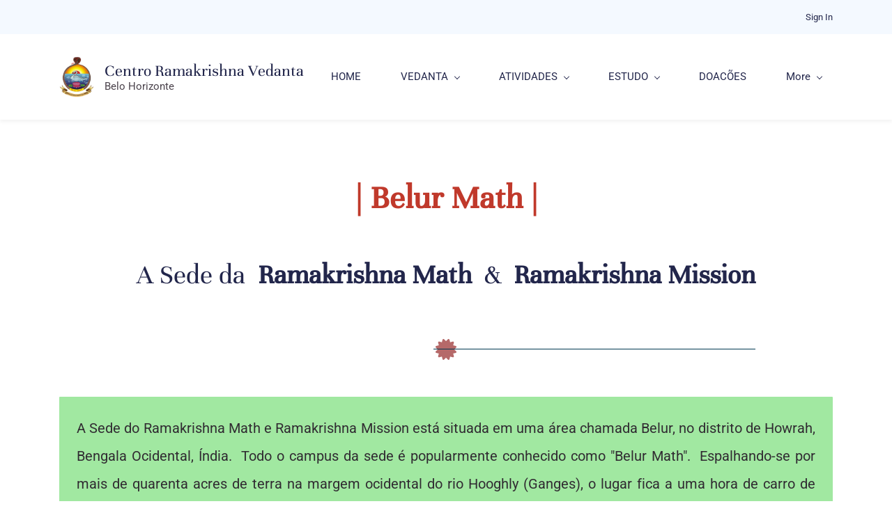

--- FILE ---
content_type: text/html;charset=UTF-8
request_url: https://www.vedantabh.org.br/VEDANTA-CENTROS-NO-MUNDO
body_size: 11495
content:
<!doctype html><html lang="en-US" dir="ltr" data-nojs><head><title>CENTROS NO MUNDO | Centro Ramakrishna Vedanta</title><meta name="viewport" content="width=device-width, initial-scale=1.0, shrink-to-fit=no"><meta http-equiv="Content-Type" content="text/html; charset=utf-8"/><meta name="generator" content="Zoho Sites 2.0, https://zoho.com/sites"/><link rel="icon" href="/favicon.png"/><link rel="canonical" href="https://www.vedantabh.org.br/VEDANTA-CENTROS-NO-MUNDO"/><meta name="twitter:card" content="summary"><meta name="twitter:url" content="https://www.vedantabh.org.br/VEDANTA-CENTROS-NO-MUNDO"><meta name="twitter:title" content="CENTROS NO MUNDO - Centro Ramakrishna Vedanta"><meta property="og:type" content="website"><meta property="og:url" content="https://www.vedantabh.org.br/VEDANTA-CENTROS-NO-MUNDO"><meta property="og:title" content="CENTROS NO MUNDO - Centro Ramakrishna Vedanta"><link href="https://www.vedantabh.org.br/VEDANTA-CENTROS-NO-MUNDO" rel="alternate" hreflang="x-default"><link href="/css/zsite-core.css" rel="preload" type="text/css" as="style"><link href="/css/zsite-core.css" rel="stylesheet" type="text/css"><link rel="preconnect" href="//img.zohostatic.com"><link rel="preconnect" href="//static.zohocdn.com"><link href="/template/ad710e2da80b4059bf7f90595e5e306b/stylesheets/style.css" rel="preload" type="text/css" as="style"><link href="/template/ad710e2da80b4059bf7f90595e5e306b/stylesheets/style.css" rel="stylesheet" type="text/css"><link href="/template/ad710e2da80b4059bf7f90595e5e306b/stylesheets/sub-style.css" rel="preload" type="text/css" as="style"><link href="/template/ad710e2da80b4059bf7f90595e5e306b/stylesheets/sub-style.css" rel="stylesheet" type="text/css"><link rel="preload" type="text/css" href="//webfonts.zoho.com/css?family=Roboto:100,300,400,500,700,900/Unna:400,700/Prata/Montez:400/Averia Serif Libre/Work Sans:300,400,500,700,900/Arvo/Arimo&amp;display=swap" as="style"><link rel="stylesheet" type="text/css" href="//webfonts.zoho.com/css?family=Roboto:100,300,400,500,700,900/Unna:400,700/Prata/Montez:400/Averia Serif Libre/Work Sans:300,400,500,700,900/Arvo/Arimo&amp;display=swap"><link href="/zs-customcss.css" rel="preload" type="text/css" as="style"><link href="/zs-customcss.css" rel="stylesheet" type="text/css"><script>document.documentElement.removeAttribute('data-nojs');</script><script>window.zs_content_format="0";window.zs_resource_url = "/VEDANTA-CENTROS-NO-MUNDO";window.isDefaultLogo = "false";window.zs_site_resource_id = "1477667000000002012";</script><script>window.is_portal_site="true";</script><script src="/zs-lang_en_US.js" defer></script><script src="/js/zsite-core.js" defer></script><script src="/template/ad710e2da80b4059bf7f90595e5e306b/js/header.js" defer></script><script src="/template/ad710e2da80b4059bf7f90595e5e306b/js/eventhandler.js" defer></script><script src="/template/ad710e2da80b4059bf7f90595e5e306b/js/megamenu.js" defer></script><script src="/template/ad710e2da80b4059bf7f90595e5e306b/js/language-list.js" defer></script><script>window.zs_data_center="USA";</script><script>window.stand_alone_path="";</script><script>window.zs_rendering_mode="live";</script><script>window.is_social_share_enabled="true";</script><script id="zoho_power_banner" live="true" store="false" src="https://static.zohocdn.com/sites/wb/zspoweredby.js" defer></script><script src="https://zsites.nimbuspop.com/IDC/js/browser_compatibility.js" defer></script><script>window.zs_resource_id = "1477667000000033187";window.zs_resource_type = "1";window.zs_site_resource_path = "";window.zs_resource_full_path = "/VEDANTA-CENTROS-NO-MUNDO";window.zs_site_resource_id = "1477667000000002012";window.zs_site_type = "0";window.zs_resource_contentstate = "3";window.zs_page_reviewer =  null;</script><script type="application/ld+json" id="schemagenerator">{"@context":"http:\/\/schema.org\/","@type":"Organization","url":"https:\/\/www.vedantabh.org.br","logo":"https:\/\/www.vedantabh.org.br\/Logo do Centro Vedanta BH.jpeg"}</script></head><body data-zs-home="true" data-zs-subsite="" data-zs-display-mode="default"><a href="#thememaincontent" class="theme-skip-to-needed-content">Skip to main content</a><div data-headercontainer="zptheme-data-headercontainer" class="zpheader-style-01 theme-mobile-header-style-01" data-headercontainer="zptheme-data-headercontainer" data-zs-mobile-headerstyle="01" class="zpheader-style-01 theme-mobile-header-style-01"><div class="theme-header-topbar " data-dark-part-applied="false" data-theme-topbar="zptheme-topbar"><div class="zpcontainer"><div data-theme-portal-non-responsive="zptheme-portal-non-responsive" class="theme-portal-login"><div data-theme-portal="zptheme-portal" class="theme-portal-login "><div class="theme-portal-container" data-portal-loggedout style="display:block;"><div class="theme-portal-content"><a data-portal-signin href="javascript:;" aria-label="Sign In">Sign In</a></div>
</div><div class="theme-portal-container" data-portal-loggedin style="display:none;"><div class="theme-portal-content theme-portal-content-loggedin-site"><a href="javascript:;" data-portal-profile title="Profile"><span class="theme-portal-username" data-portal-user-name></span></a></div>
<div class="theme-portal-content"><a data-portal-logout href="javascript:void(0)" aria-label="Sign Out">Sign Out</a></div>
</div></div></div></div></div><div data-megamenu-content-container class="theme-header " data-header="none" data-dark-part-applied="false" data-banner-base-header="theme-banner-base-header"><div class="zpcontainer"><div data-zs-branding class="theme-branding-info " data-theme-branding-info="zptheme-branding-info"><div data-zs-logo-container class="theme-logo-parent "><a href="/" title="Logo"><picture><img data-zs-logo src="/Logo do Centro Vedanta BH.jpeg" alt="Centro Ramakrishna Vedanta" style="height:58.66px;width:50px;"/></picture></a></div>
<div class="theme-site-name-caption theme-site-title-caption-space"><div data-zs-sitename class="theme-site-name "> Centro Ramakrishna Vedanta </div>
<div data-zs-sitecaption class="theme-site-caption theme-disable-sitecaption-mobile"> Belo Horizonte </div>
</div></div><div class="theme-navigation-and-icons"><div class="theme-menu-area" data-zp-nonresponsive-container="mymenu1"><div class="theme-menu " data-nav-menu-icon-width=20 data-nav-menu-icon-height=20 data-sub-menu-icon-height=20 data-sub-menu-icon-width=20 data-mega-menu-icon-width=20 data-mega-menu-icon-height=20 data-non-res-menu="zptheme-menu-non-res" data-zp-theme-menu="id: mymenu1 ;active: theme-menu-selected; maxitem:5;position: theme-sub-menu-position-change; orientation: horizontal; submenu: theme-sub-menu; moretext: More; nonresponsive-icon-el: theme-non-responsive-menu; responsive-icon-el: theme-responsive-menu; burger-close-icon: theme-close-icon; animate-open: theme-toggle-animate; animate-close: theme-toggle-animate-end;open-icon: theme-submenu-down-arrow; close-icon: theme-submenu-up-arrow; root-icon: theme-submenu-down-arrow; subtree-icon: theme-submenu-right-arrow;" role="navigation"><ul data-zs-menu-container><li><a href="/" target="_self"><span class="theme-menu-content "><span class="theme-menu-name" data-theme-menu-name="HOME">HOME</span></span></a></li><li><a href="/" target="_self" data-theme-accessible-submenu aria-haspopup="true" aria-label="VEDANTA menu has sub menu" aria-expanded="false"><span class="theme-menu-content "><span class="theme-menu-name" data-theme-menu-name="VEDANTA">VEDANTA</span></span><span class="theme-sub-li-menu theme-non-responsive-menu theme-submenu-down-arrow"></span><span class="theme-sub-li-menu theme-responsive-menu theme-submenu-down-arrow"></span></a><ul class="theme-sub-menu" data-zs-submenu-container style="display:none;"><li><a href="/holy-trio" target="_self"><span class="theme-menu-content "><span class="theme-menu-name" data-theme-menu-name="O TRIO SAGRADO">O TRIO SAGRADO</span></span></a></li><li><a href="/ramakrishna-order-emblem" target="_self"><span class="theme-menu-content "><span class="theme-menu-name" data-theme-menu-name="ORDEM RAMAKRISHNA">ORDEM RAMAKRISHNA</span></span></a></li><li><a href="/what-is-vedanta" target="_self"><span class="theme-menu-content "><span class="theme-menu-name" data-theme-menu-name="O QUE É VEDANTA">O QUE É VEDANTA</span></span></a></li><li><a href="/what-is-yoga" target="_self"><span class="theme-menu-content "><span class="theme-menu-name" data-theme-menu-name="O QUE É YOGA">O QUE É YOGA</span></span></a></li><li><a href="/vedanta-centers-in-brazil" target="_self"><span class="theme-menu-content "><span class="theme-menu-name" data-theme-menu-name="CENTROS NO BRASIL">CENTROS NO BRASIL</span></span></a></li><li><a href="/VEDANTA-CENTROS-NO-MUNDO" target="_self"><span class="theme-menu-content "><span class="theme-menu-name" data-theme-menu-name="CENTROS NO MUNDO">CENTROS NO MUNDO</span></span></a></li><li><a href="/about-belo-horizonte-centre" target="_self"><span class="theme-menu-content "><span class="theme-menu-name" data-theme-menu-name="EM BELO HORIZONTE">EM BELO HORIZONTE</span></span></a></li></ul></li><li><a href="/" target="_self" data-theme-accessible-submenu aria-haspopup="true" aria-label="ATIVIDADES menu has sub menu" aria-expanded="false"><span class="theme-menu-content "><span class="theme-menu-name" data-theme-menu-name="ATIVIDADES">ATIVIDADES</span></span><span class="theme-sub-li-menu theme-non-responsive-menu theme-submenu-down-arrow"></span><span class="theme-sub-li-menu theme-responsive-menu theme-submenu-down-arrow"></span></a><ul class="theme-sub-menu" data-zs-submenu-container style="display:none;"><li><a href="/activities" target="_self"><span class="theme-menu-content "><span class="theme-menu-name" data-theme-menu-name="ATIVIDADES REGULARES">ATIVIDADES REGULARES</span></span></a></li><li><a href="/yoga-classes" target="_self"><span class="theme-menu-content "><span class="theme-menu-name" data-theme-menu-name="AULAS DE HATHAYOGA">AULAS DE HATHAYOGA</span></span></a></li><li><a href="/social-center" target="_self"><span class="theme-menu-content "><span class="theme-menu-name" data-theme-menu-name="CENTRO SOCIAL">CENTRO SOCIAL</span></span></a></li><li><a href="/upcoming-events" target="_self"><span class="theme-menu-content "><span class="theme-menu-name" data-theme-menu-name="EVENTOS">EVENTOS</span></span></a></li><li><a href="/photo-gallery" target="_self"><span class="theme-menu-content "><span class="theme-menu-name" data-theme-menu-name="GALERIA DE FOTOS">GALERIA DE FOTOS</span></span></a></li></ul></li><li><a href="/" target="_self" data-theme-accessible-submenu aria-haspopup="true" aria-label="ESTUDO menu has sub menu" aria-expanded="false"><span class="theme-menu-content "><span class="theme-menu-name" data-theme-menu-name="ESTUDO">ESTUDO</span></span><span class="theme-sub-li-menu theme-non-responsive-menu theme-submenu-down-arrow"></span><span class="theme-sub-li-menu theme-responsive-menu theme-submenu-down-arrow"></span></a><ul class="theme-sub-menu" data-zs-submenu-container style="display:none;"><li><a href="/lecture-videos" target="_self"><span class="theme-menu-content "><span class="theme-menu-name" data-theme-menu-name="PALESTRA VÍDEOS">PALESTRA VÍDEOS</span></span></a></li><li><a href="/music" target="_self"><span class="theme-menu-content "><span class="theme-menu-name" data-theme-menu-name="ÁUDIO">ÁUDIO</span></span></a></li><li><a href="/scriptural-insights" target="_self"><span class="theme-menu-content "><span class="theme-menu-name" data-theme-menu-name="INSIGHTS DAS ESCRITURAS">INSIGHTS DAS ESCRITURAS</span></span></a></li><li><a href="/stories-parables" target="_self"><span class="theme-menu-content "><span class="theme-menu-name" data-theme-menu-name="HISTÓRIAS VEDÂNTICAS">HISTÓRIAS VEDÂNTICAS</span></span></a></li><li><a href="/Q-A-section" target="_self"><span class="theme-menu-content "><span class="theme-menu-name" data-theme-menu-name="PERGUNTAS E RESPOSTAS">PERGUNTAS E RESPOSTAS</span></span></a></li><li><a href="/quotes" target="_self"><span class="theme-menu-content "><span class="theme-menu-name" data-theme-menu-name="CITAÇÕES VEDÂNTICAS">CITAÇÕES VEDÂNTICAS</span></span></a></li></ul></li><li data-zp-more-menu="mymenu1"><a href="javascript:;" target="_self" data-theme-accessible-submenu aria-haspopup="true" aria-label="More menu has sub menu" aria-expanded="false"><span class="theme-menu-content "><span class="theme-menu-name" data-theme-menu-name="More">More</span></span><span class="theme-sub-li-menu theme-non-responsive-menu theme-submenu-down-arrow"></span><span class="theme-sub-li-menu theme-responsive-menu theme-submenu-down-arrow"></span></a><ul class="theme-sub-menu" data-zs-submenu-container style="display:none;"><li><a href="/donations" target="_self"><span class="theme-menu-content "><span class="theme-menu-name" data-theme-menu-name="DOACÕES">DOACÕES</span></span></a></li><li><a href="https://www.editoravedanta.com.br/" target="_blank"><span class="theme-menu-content "><span class="theme-menu-name" data-theme-menu-name="LIVRARIA ">LIVRARIA </span></span></a></li><li><a href="/blogs" target="_self"><span class="theme-menu-content "><span class="theme-menu-name" data-theme-menu-name="BLOG">BLOG</span></span></a></li></ul></li></ul><div data-zp-submenu-icon="mymenu1" style="display:none;"><span class="theme-sub-li-menu theme-non-responsive-menu"></span><span class="theme-sub-li-menu theme-responsive-menu theme-submenu-down-arrow"></span></div>
</div></div></div></div><div data-zs-responsive-menu-area class="theme-responsive-menu-area theme-navigation-and-icons zpcontainer"><div class="theme-responsive-menu-container" data-zp-burger-clickable-area="mymenu1"><span class="theme-burger-icon" data-zp-theme-burger-icon="mymenu1"></span></div>
<div class="theme-responsive-menu theme-menu-area" data-zp-responsive-container="mymenu1"></div>
</div></div></div><div data-theme-content-container="theme-content-container" class="theme-content-area "><div class="theme-content-container"><div class="theme-content-area-inner"><div class="zpcontent-container page-container "><div data-element-id="elm_6J1pVJ94RQm6iOwZltlwRQ" data-element-type="section" class="zpsection zpdefault-section zpdefault-section-bg "><style type="text/css"> [data-element-id="elm_6J1pVJ94RQm6iOwZltlwRQ"].zpsection{ border-radius:1px; } </style><div class="zpcontainer-fluid zpcontainer"><div data-element-id="elm_3FJuTQDISVi4PNEr5YFhsw" data-element-type="row" class="zprow zprow-container zpalign-items- zpjustify-content- " data-equal-column=""><style type="text/css"></style><div data-element-id="elm_aX3_3jVaTo2mctoF8aHyAA" data-element-type="column" class="zpelem-col zpcol-12 zpcol-md-12 zpcol-sm-12 zpalign-self- zpdefault-section zpdefault-section-bg "><style type="text/css"></style><div data-element-id="elm_66svj9Udo8w4L7V2CnRmEQ" data-element-type="text" class="zpelement zpelem-text "><style> [data-element-id="elm_66svj9Udo8w4L7V2CnRmEQ"].zpelem-text { border-radius:1px; } </style><div class="zptext zptext-align-center " data-editor="true"><h2 style="margin-bottom:32px;"><span style="font-size:48px;"><span style="font-weight:700;color:rgb(192, 57, 43);">| Belur Math |</span></span></h2><h2 style="margin-bottom:32px;text-align:center;"><span style="font-size:40px;">A Sede da&nbsp;<span style="font-weight:700;">Ramakrishna Math</span>&nbsp;&amp;&nbsp;<span style="font-weight:700;">Ramakrishna Mission</span></span></h2></div>
</div><div data-element-id="elm_PodgqswwYujcWUPTFm0XXw" data-element-type="dividerIcon" class="zpelement zpelem-dividericon "><style type="text/css"> [data-element-id="elm_PodgqswwYujcWUPTFm0XXw"].zpelem-dividericon{ border-radius:1px; } </style><style>[data-element-id="elm_PodgqswwYujcWUPTFm0XXw"] .zpdivider-container .zpdivider-common:after, [data-element-id="elm_PodgqswwYujcWUPTFm0XXw"] .zpdivider-container .zpdivider-common:before{ border-color:#013A51 !important; }</style><div class="zpdivider-container zpdivider-icon zpdivider-align-center zpdivider-width80 zpdivider-line-style-solid zpdivider-icon-size-md zpdivider-style-none "><div class="zpdivider-common"><svg viewBox="0 0 512 512" height="512" width="512" xmlns="http://www.w3.org/2000/svg"><path d="M458.622 255.92l45.985-45.005c13.708-12.977 7.316-36.039-10.664-40.339l-62.65-15.99 17.661-62.015c4.991-17.838-11.829-34.663-29.661-29.671l-61.994 17.667-15.984-62.671C337.085.197 313.765-6.276 300.99 7.228L256 53.57 211.011 7.229c-12.63-13.351-36.047-7.234-40.325 10.668l-15.984 62.671-61.995-17.667C74.87 57.907 58.056 74.738 63.046 92.572l17.661 62.015-62.65 15.99C.069 174.878-6.31 197.944 7.392 210.915l45.985 45.005-45.985 45.004c-13.708 12.977-7.316 36.039 10.664 40.339l62.65 15.99-17.661 62.015c-4.991 17.838 11.829 34.663 29.661 29.671l61.994-17.667 15.984 62.671c4.439 18.575 27.696 24.018 40.325 10.668L256 458.61l44.989 46.001c12.5 13.488 35.987 7.486 40.325-10.668l15.984-62.671 61.994 17.667c17.836 4.994 34.651-11.837 29.661-29.671l-17.661-62.015 62.65-15.99c17.987-4.302 24.366-27.367 10.664-40.339l-45.984-45.004z"></path></svg></div>
</div></div><div data-element-id="elm_SOHLPfm7QueHn9xrYtDexA" data-element-type="text" class="zpelement zpelem-text "><style> [data-element-id="elm_SOHLPfm7QueHn9xrYtDexA"].zpelem-text { background-color:#A1E8A1; background-image:unset; border-radius:1px; padding:25px; margin-block-start:42px; } </style><div class="zptext zptext-align-justify " data-editor="true"><p style="line-height:2;"><span style="color:inherit;font-size:20px;">A Sede do Ramakrishna Math e Ramakrishna Mission está situada em uma área chamada Belur, no distrito de Howrah, Bengala Ocidental, Índia.&nbsp; Todo o campus da sede é popularmente conhecido como &quot;Belur Math&quot;.&nbsp; Espalhando-se por mais de quarenta acres de terra na margem ocidental do rio Hooghly (Ganges), o lugar fica a uma hora de carro de Calcutá.......</span><br></p></div>
</div></div></div></div></div><div data-element-id="elm_1kpe20EUUaWqVj8GkKJuHQ" data-element-type="section" class="zpsection zpdefault-section zpdefault-section-bg "><style type="text/css"> [data-element-id="elm_1kpe20EUUaWqVj8GkKJuHQ"].zpsection{ border-radius:1px; margin:100px; } </style><div class="zpcontainer-fluid zpcont-full-stretch"><div data-element-id="elm_R4VTtubSyREzpIk8gi3WXA" data-element-type="row" class="zprow zprow-container zpalign-items-flex-start zpjustify-content-flex-start " data-equal-column=""><style type="text/css"></style><div data-element-id="elm_xuQ1C6LNJeMS7u2Vd9k59A" data-element-type="column" class="zpelem-col zpcol-12 zpcol-md-12 zpcol-sm-12 zpalign-self- zpdefault-section zpdefault-section-bg "><style type="text/css"></style><div data-element-id="elm_wUO0CdcncQctATVuaUzfXQ" data-element-type="image" class="zpelement zpelem-image "><style> @media (min-width: 992px) { [data-element-id="elm_wUO0CdcncQctATVuaUzfXQ"] .zpimage-container figure img { width: 1110px ; height: 381.56px ; } } @media (max-width: 991px) and (min-width: 768px) { [data-element-id="elm_wUO0CdcncQctATVuaUzfXQ"] .zpimage-container figure img { width:723px ; height:248.53px ; } } @media (max-width: 767px) { [data-element-id="elm_wUO0CdcncQctATVuaUzfXQ"] .zpimage-container figure img { width:415px ; height:142.66px ; } } [data-element-id="elm_wUO0CdcncQctATVuaUzfXQ"].zpelem-image { border-radius:1px; margin-block-start:-167px; } </style><div data-caption-color="" data-size-tablet="" data-size-mobile="" data-align="center" data-tablet-image-separate="false" data-mobile-image-separate="false" class="zpimage-container zpimage-align-center zpimage-size-fit zpimage-tablet-fallback-fit zpimage-mobile-fallback-fit "><figure role="none" class="zpimage-data-ref"><span class="zpimage-anchor"><picture><img class="zpimage zpimage-style-none zpimage-space-none " src="/files/General%20photos/Belurmath.jpg" width="415" height="142.66" loading="lazy" size="fit"/></picture></span></figure></div>
</div><div data-element-id="elm_lj5F4RFMeg42ZSbt4XadnA" data-element-type="button" class="zpelement zpelem-button "><style> [data-element-id="elm_lj5F4RFMeg42ZSbt4XadnA"].zpelem-button{ border-radius:1px; margin-block-start:34px; } </style><div class="zpbutton-container zpbutton-align-center "><style type="text/css"></style><a class="zpbutton-wrapper zpbutton zpbutton-type-secondary zpbutton-size-lg zpbutton-style-roundcorner zpbutton-full-width " href="https://belurmath.org/" target="_blank" title="Belur math"><span class="zpbutton-content">Belur Math - Website da Sede</span></a></div>
</div></div></div></div></div><div data-element-id="elm_SBcyVirHf1MUV78rtZY4xg" data-element-type="section" class="zpsection zpdefault-section zpdefault-section-bg "><style type="text/css"> [data-element-id="elm_SBcyVirHf1MUV78rtZY4xg"].zpsection{ border-radius:1px; } </style><div class="zpcontainer-fluid zpcontainer"><div data-element-id="elm_FE2fzBKVf9dw9b6wBm5HSw" data-element-type="row" class="zprow zprow-container zpalign-items-flex-start zpjustify-content-flex-start zpdefault-section zpdefault-section-bg " data-equal-column=""><style type="text/css"> [data-element-id="elm_FE2fzBKVf9dw9b6wBm5HSw"].zprow{ border-radius:1px; } </style><div data-element-id="elm_7yzTOpRfQXgc6P2RALzC9w" data-element-type="column" class="zpelem-col zpcol-12 zpcol-md-12 zpcol-sm-12 zpalign-self- zpdefault-section zpdefault-section-bg "><style type="text/css"> [data-element-id="elm_7yzTOpRfQXgc6P2RALzC9w"].zpelem-col{ border-radius:1px; } </style><div data-element-id="elm_r-yh_V2jXS5FLw6B-m704w" data-element-type="heading" class="zpelement zpelem-heading "><style> [data-element-id="elm_r-yh_V2jXS5FLw6B-m704w"] h2.zpheading{ text-transform:uppercase; } [data-element-id="elm_r-yh_V2jXS5FLw6B-m704w"].zpelem-heading { background-color:#F3F3CE; background-image:unset; border-radius:1px; margin-block-start:-95px; } </style><h2
 class="zpheading zpheading-style-none zpheading-align-center " data-editor="true"><span style="color:rgb(234, 119, 4);font-family:Raleway, sans-serif;font-weight:700;text-align:left;text-transform:none;">Centros afiliados em todo o mundo</span><br></h2></div>
<div data-element-id="elm_yZTNIDla4cG4xFMWzUcoOQ" data-element-type="dividerIcon" class="zpelement zpelem-dividericon "><style type="text/css"> [data-element-id="elm_yZTNIDla4cG4xFMWzUcoOQ"].zpelem-dividericon{ border-radius:1px; } </style><style>[data-element-id="elm_yZTNIDla4cG4xFMWzUcoOQ"] .zpdivider-container .zpdivider-common:after, [data-element-id="elm_yZTNIDla4cG4xFMWzUcoOQ"] .zpdivider-container .zpdivider-common:before{ border-color:#013A51 !important; }</style><div class="zpdivider-container zpdivider-icon zpdivider-align-center zpdivider-width80 zpdivider-line-style-solid zpdivider-icon-size-md zpdivider-style-none "><div class="zpdivider-common"><svg viewBox="0 0 512 512" height="512" width="512" xmlns="http://www.w3.org/2000/svg"><path d="M458.622 255.92l45.985-45.005c13.708-12.977 7.316-36.039-10.664-40.339l-62.65-15.99 17.661-62.015c4.991-17.838-11.829-34.663-29.661-29.671l-61.994 17.667-15.984-62.671C337.085.197 313.765-6.276 300.99 7.228L256 53.57 211.011 7.229c-12.63-13.351-36.047-7.234-40.325 10.668l-15.984 62.671-61.995-17.667C74.87 57.907 58.056 74.738 63.046 92.572l17.661 62.015-62.65 15.99C.069 174.878-6.31 197.944 7.392 210.915l45.985 45.005-45.985 45.004c-13.708 12.977-7.316 36.039 10.664 40.339l62.65 15.99-17.661 62.015c-4.991 17.838 11.829 34.663 29.661 29.671l61.994-17.667 15.984 62.671c4.439 18.575 27.696 24.018 40.325 10.668L256 458.61l44.989 46.001c12.5 13.488 35.987 7.486 40.325-10.668l15.984-62.671 61.994 17.667c17.836 4.994 34.651-11.837 29.661-29.671l-17.661-62.015 62.65-15.99c17.987-4.302 24.366-27.367 10.664-40.339l-45.984-45.004z"></path></svg></div>
</div></div><div data-element-id="elm_JWpb-dUjUPYLVyxqZXfK7A" data-element-type="iframe" class="zpelement zpelem-iframe "><style type="text/css"> [data-element-id="elm_JWpb-dUjUPYLVyxqZXfK7A"].zpelem-iframe{ border-radius:1px; } </style><div class="zpiframe-container zpiframe-align-left"><iframe class="zpiframe " src="https://www.google.com/maps/d/embed?mid=1xHrDjxDeDJ1TOP6br40Mdy7TnpI&amp;hl=en&amp;zoom=0" width="1420" height="580" align="left"></iframe></div>
</div><div data-element-id="elm_6RlhZPP38_DcJJt52K22qw" data-element-type="text" class="zpelement zpelem-text "><style> [data-element-id="elm_6RlhZPP38_DcJJt52K22qw"].zpelem-text { border-radius:1px; padding:20px; } </style><div class="zptext zptext-align-justify " data-editor="true"><div style="color:inherit;"><div><div><span style="color:inherit;font-size:28px;"><span style="font-size:22px;font-weight:bold;">Em 7 de março de 2022,</span>&nbsp;&nbsp;&nbsp;</span><span style="font-family:&quot;PT Serif&quot;, serif;font-size:22px;font-weight:bold;color:rgb(47, 43, 44);">O Ramakrishna Math e a Ramakrishna Mission possuem 265 filiais em todo o mundo: 198 na Índia,&nbsp;</span><span style="color:inherit;font-family:&quot;PT Serif&quot;, serif;font-size:22px;font-weight:bold;">e os 67 restantes estão em 24 outros países (26</span><span style="font-family:&quot;PT Serif&quot;, serif;color:rgb(47, 43, 44);font-size:22px;font-weight:bold;">&nbsp;em Bangladesh, 14 nos EUA, 3 no Brasil, 2 cada no Canadá, Rússia e África do Sul, e um cada na Argentina, Austrália, Fiji, França, Alemanha, Irlanda, Japão, Malásia, Maurício, Nepal, Holanda,&nbsp;</span><span style="color:inherit;font-family:&quot;PT Serif&quot;, serif;font-size:17px;"><span style="font-size:22px;font-weight:bold;">Nova Zelândia, Filipinas</span></span><span style="font-family:&quot;PT Serif&quot;, serif;color:rgb(47, 43, 44);font-size:22px;font-weight:bold;">, Cingapura, Sri Lanka, Suíça, Reino Unido e Zâmbia). Além disso, há 44 sub-centros (14 dentro da Índia, 30 fora da Índia) sob a direção de diferentes centros.</span><br></div></div></div></div>
</div><div data-element-id="elm_BfDOL3oa4sIuCHuYEYu0SA" data-element-type="dividerIcon" class="zpelement zpelem-dividericon "><style type="text/css"> [data-element-id="elm_BfDOL3oa4sIuCHuYEYu0SA"].zpelem-dividericon{ border-radius:1px; margin-block-start:60px; } </style><style>[data-element-id="elm_BfDOL3oa4sIuCHuYEYu0SA"] .zpdivider-container .zpdivider-common:after, [data-element-id="elm_BfDOL3oa4sIuCHuYEYu0SA"] .zpdivider-container .zpdivider-common:before{ border-color:#013A51 !important; }</style><div class="zpdivider-container zpdivider-icon zpdivider-align-center zpdivider-width100 zpdivider-line-style-solid zpdivider-icon-size-md zpdivider-style-none "><div class="zpdivider-common"><svg viewBox="0 0 512 512" height="512" width="512" xmlns="http://www.w3.org/2000/svg"><path d="M458.622 255.92l45.985-45.005c13.708-12.977 7.316-36.039-10.664-40.339l-62.65-15.99 17.661-62.015c4.991-17.838-11.829-34.663-29.661-29.671l-61.994 17.667-15.984-62.671C337.085.197 313.765-6.276 300.99 7.228L256 53.57 211.011 7.229c-12.63-13.351-36.047-7.234-40.325 10.668l-15.984 62.671-61.995-17.667C74.87 57.907 58.056 74.738 63.046 92.572l17.661 62.015-62.65 15.99C.069 174.878-6.31 197.944 7.392 210.915l45.985 45.005-45.985 45.004c-13.708 12.977-7.316 36.039 10.664 40.339l62.65 15.99-17.661 62.015c-4.991 17.838 11.829 34.663 29.661 29.671l61.994-17.667 15.984 62.671c4.439 18.575 27.696 24.018 40.325 10.668L256 458.61l44.989 46.001c12.5 13.488 35.987 7.486 40.325-10.668l15.984-62.671 61.994 17.667c17.836 4.994 34.651-11.837 29.661-29.671l-17.661-62.015 62.65-15.99c17.987-4.302 24.366-27.367 10.664-40.339l-45.984-45.004z"></path></svg></div>
</div></div><div data-element-id="elm_ftTlbE4nw-di2qC7IDFPOQ" data-element-type="text" class="zpelement zpelem-text "><style> [data-element-id="elm_ftTlbE4nw-di2qC7IDFPOQ"].zpelem-text { border-radius:1px; margin-block-start:48px; } </style><div class="zptext zptext-align-left " data-editor="true"><div><h2 style="font-size:34px;"><blockquote style="margin-left:40px;"><blockquote style="margin-left:40px;"><span style="color:rgb(234, 119, 4);"><span style="font-size:32px;font-weight:bold;">Como obter o endereço e outros detalhes de nossos&nbsp;</span><span style="font-size:32px;font-weight:bold;">​Centros afiliados&nbsp;</span></span></blockquote></blockquote><blockquote style="color:inherit;margin-left:40px;"><blockquote style="margin-left:40px;"><span style="font-size:18px;font-weight:bold;">Os centros estão organizados na ordem alfabética do país. Você pode clicar no link de fotos para saber mais sobre os centros.</span></blockquote></blockquote></h2></div></div>
</div><div data-element-id="elm_RCjpoOoYdbqrFmz5Suk70g" data-element-type="text" class="zpelement zpelem-text "><style> [data-element-id="elm_RCjpoOoYdbqrFmz5Suk70g"].zpelem-text { border-radius:1px; margin-block-start:48px; } </style><div class="zptext zptext-align-center " data-editor="true"><div style="color:inherit;"><h2 style="font-size:34px;"><span style="font-size:20px;font-weight:bold;">(Este trabalho de página está em andamento)</span></h2></div></div>
</div></div></div></div></div></div></div></div></div><div style="clear:both;"></div>
<div role="contentinfo" class="theme-footer-area zpdark-section zpdark-section-bg "><div data-footer-type='site_footer'><div class="zpcontent-container footer-container "><div data-element-id="elm_Odxj5sjsGmsbDFcWaZMMYA" data-element-type="section" class="zpsection zpdefault-section zpdefault-section-bg zscustom-section-188 "><style type="text/css"> [data-element-id="elm_Odxj5sjsGmsbDFcWaZMMYA"].zpsection{ border-radius:1px; } </style><div class="zpcontainer-fluid zpcont-full-stretch"><div data-element-id="elm__FrGXy-chEVmkZQPV1ZlRQ" data-element-type="row" class="zprow zprow-container zpalign-items-flex-start zpjustify-content-flex-start " data-equal-column=""><style type="text/css"> [data-element-id="elm__FrGXy-chEVmkZQPV1ZlRQ"].zprow{ border-radius:1px; } </style><div data-element-id="elm_SIGMnDUmOz1g2nCU40n2xQ" data-element-type="column" class="zpelem-col zpcol-12 zpcol-md-4 zpcol-sm-12 zpalign-self- zpdefault-section zpdefault-section-bg "><style type="text/css"> [data-element-id="elm_SIGMnDUmOz1g2nCU40n2xQ"].zpelem-col{ border-style:none; border-radius:1px; padding:20px; } </style><div data-element-id="elm_kyISPKZy4JfSC2SzRl2x1w" data-element-type="box" class="zpelem-box zpelement zpbox-container zpdefault-section zpdefault-section-bg "><style type="text/css"> [data-element-id="elm_kyISPKZy4JfSC2SzRl2x1w"].zpelem-box{ border-style:solid; border-color:#F1C40F !important; border-width:1px; border-radius:1px; } </style><div data-element-id="elm_LOqDNueKCdpXXM4KXuuJUA" data-element-type="heading" class="zpelement zpelem-heading "><style> [data-element-id="elm_LOqDNueKCdpXXM4KXuuJUA"].zpelem-heading { border-radius:1px; margin-block-start:1px; } </style><h6
 class="zpheading zpheading-style-type1 zpheading-align-center zpheading-align-mobile-center zpheading-align-tablet-center " data-editor="true"><div style="color:inherit;"><h2><span style="font-size:24px;font-weight:bold;">Visite - nos :</span></h2></div></h6></div>
<div data-element-id="elm_MXUsuYmumPgV74edhrpNiQ" data-element-type="iconHeadingText" class="zpelement zpelem-iconheadingtext "><style type="text/css"> [data-element-id="elm_MXUsuYmumPgV74edhrpNiQ"].zpelem-iconheadingtext{ border-radius:1px; margin-block-start:28px; margin-inline-start:20px; } </style><div class="zpicon-container zpicon-align-left zpicon-align-mobile-left zpicon-align-tablet-left "><style></style><span class="zpicon zpicon-common zpicon-anchor zpicon-size-md zpicon-style-none "><svg width="896" height="896" viewBox="0 0 1792 1792" xmlns="http://www.w3.org/2000/svg"><path d="M1472 992v480q0 26-19 45t-45 19h-384v-384h-256v384h-384q-26 0-45-19t-19-45v-480q0-1 .5-3t.5-3l575-474 575 474q1 2 1 6zm223-69l-62 74q-8 9-21 11h-3q-13 0-21-7l-692-577-692 577q-12 8-24 7-13-2-21-11l-62-74q-8-10-7-23.5t11-21.5l719-599q32-26 76-26t76 26l244 204v-195q0-14 9-23t23-9h192q14 0 23 9t9 23v408l219 182q10 8 11 21.5t-7 23.5z"/></svg></span><h4 class="zpicon-heading " data-editor="true"><div style="color:inherit;"><h3><span style="font-size:20px;">CENTRO RAMAKRISHNA VEDANTA</span></h3></div></h4><div class="zpicon-text-container " data-editor="true"><blockquote style="margin-left:40px;border:none;"><p><span style="color:inherit;font-size:18px;">&nbsp; &nbsp;<span style="font-family:Unna;">Rua Faria Lobato, nº20, Jardim Atlântico,</span>&nbsp;</span></p><span style="font-size:18px;">&nbsp; &nbsp;</span><span style="color:inherit;background-color:transparent;font-family:Unna;font-size:18px;text-indent:48px;">Bairro Santa Amélia, Pampulha</span><span style="color:inherit;background-color:transparent;font-family:Unna;font-size:18px;">.&nbsp;</span><p><span style="color:inherit;font-size:18px;"><span style="font-family:Unna;"><span style="font-size:18px;">&nbsp; Belo Horizonte - MG - CEP - 31555-050</span>&nbsp; &nbsp; &nbsp; &nbsp; &nbsp; &nbsp; &nbsp;&nbsp;</span></span></p></blockquote></div>
</div></div><div data-element-id="elm_gNzSj0lJ0GmvK0V6vXIU0g" data-element-type="iconHeadingText" class="zpelement zpelem-iconheadingtext "><style type="text/css"> [data-element-id="elm_gNzSj0lJ0GmvK0V6vXIU0g"].zpelem-iconheadingtext{ border-radius:1px; margin-block-start:30px; margin-inline-start:20px; } </style><div class="zpicon-container zpicon-align-left zpicon-align-mobile-left zpicon-align-tablet-left "><style></style><span class="zpicon zpicon-common zpicon-anchor zpicon-size-md zpicon-style-none "><svg width="896" height="896" viewBox="0 0 1792 1792" xmlns="http://www.w3.org/2000/svg"><path d="M1472 992v480q0 26-19 45t-45 19h-384v-384h-256v384h-384q-26 0-45-19t-19-45v-480q0-1 .5-3t.5-3l575-474 575 474q1 2 1 6zm223-69l-62 74q-8 9-21 11h-3q-13 0-21-7l-692-577-692 577q-12 8-24 7-13-2-21-11l-62-74q-8-10-7-23.5t11-21.5l719-599q32-26 76-26t76 26l244 204v-195q0-14 9-23t23-9h192q14 0 23 9t9 23v408l219 182q10 8 11 21.5t-7 23.5z"/></svg></span><h4 class="zpicon-heading " data-editor="true"><div style="color:inherit;"><div style="color:inherit;"><div style="color:inherit;"><div style="color:inherit;"><div style="color:inherit;"><span style="font-size:18px;"><span><span style="color:inherit;background-color:transparent;">​</span>INSTITUTO RAMAKRISHNA&nbsp;</span><span style="color:inherit;background-color:transparent;text-align:center;">DE&nbsp;</span><span style="color:inherit;background-color:transparent;text-align:center;">DESENVOLVIMENTO HUMANO (Centro Social Vedanta)</span></span></div></div></div></div></div></h4><div class="zpicon-text-container " data-editor="true"><blockquote style="margin-left:40px;border:none;"><p><span style="color:inherit;font-size:18px;">&nbsp; &nbsp;</span><span style="font-size:18px;color:inherit;background-color:transparent;font-family:Unna;">Rua Francisco Alves, 111</span></p><p><span style="font-family:Unna;font-size:18px;"><span style="text-indent:48px;color:inherit;background-color:transparent;">&nbsp; Bairro Santa Amélia, Pampulha</span><span style="color:inherit;background-color:transparent;">.&nbsp;</span></span></p><p><span style="color:inherit;font-size:18px;"><span style="font-family:Unna;"><span style="font-size:18px;">&nbsp; Belo Horizonte - MG - CEP - 31555-130</span></span></span></p></blockquote></div>
</div></div><div data-element-id="elm_iYAhWiyPTZR9EqIiwUaN2Q" data-element-type="iconHeading" class="zpelement zpelem-iconheading "><style type="text/css"> [data-element-id="elm_iYAhWiyPTZR9EqIiwUaN2Q"].zpelem-iconheading{ border-radius:1px; margin:20px; } </style><div class="zpicon-container zpicon-align-left zpicon-align-mobile-left zpicon-align-tablet-left "><style></style><span class="zpicon zpicon-common zpicon-anchor zpicon-size-md zpicon-style-none "><svg viewBox="0 0 512 512" height="512" width="512" xmlns="http://www.w3.org/2000/svg"><path d="M512 464c0 26.51-21.49 48-48 48H48c-26.51 0-48-21.49-48-48V200.724a48 48 0 0 1 18.387-37.776c24.913-19.529 45.501-35.365 164.2-121.511C199.412 29.17 232.797-.347 256 .003c23.198-.354 56.596 29.172 73.413 41.433 118.687 86.137 139.303 101.995 164.2 121.512A48 48 0 0 1 512 200.724V464zm-65.666-196.605c-2.563-3.728-7.7-4.595-11.339-1.907-22.845 16.873-55.462 40.705-105.582 77.079-16.825 12.266-50.21 41.781-73.413 41.43-23.211.344-56.559-29.143-73.413-41.43-50.114-36.37-82.734-60.204-105.582-77.079-3.639-2.688-8.776-1.821-11.339 1.907l-9.072 13.196a7.998 7.998 0 0 0 1.839 10.967c22.887 16.899 55.454 40.69 105.303 76.868 20.274 14.781 56.524 47.813 92.264 47.573 35.724.242 71.961-32.771 92.263-47.573 49.85-36.179 82.418-59.97 105.303-76.868a7.998 7.998 0 0 0 1.839-10.967l-9.071-13.196z"></path></svg></span><h4 class="zpicon-heading " data-editor="true"><a href="/cdn-cgi/l/email-protection" class="__cf_email__" data-cfemail="12647776737c6673707a52757f737b7e3c717d7f">[email&#160;protected]</a></h4></div>
</div><div data-element-id="elm_vnVlcpSuxWRn2Mas9pwPnA" data-element-type="iconHeading" class="zpelement zpelem-iconheading "><style type="text/css"> [data-element-id="elm_vnVlcpSuxWRn2Mas9pwPnA"].zpelem-iconheading{ border-radius:1px; margin:20px; } </style><div class="zpicon-container zpicon-align-left zpicon-align-mobile-left zpicon-align-tablet-left "><style></style><span class="zpicon zpicon-common zpicon-anchor zpicon-size-md zpicon-style-none "><svg viewBox="0 0 384 512" height="384" width="512" xmlns="http://www.w3.org/2000/svg"><path d="M97.333 506.966c-129.874-129.874-129.681-340.252 0-469.933 5.698-5.698 14.527-6.632 21.263-2.422l64.817 40.513a17.187 17.187 0 0 1 6.849 20.958l-32.408 81.021a17.188 17.188 0 0 1-17.669 10.719l-55.81-5.58c-21.051 58.261-20.612 122.471 0 179.515l55.811-5.581a17.188 17.188 0 0 1 17.669 10.719l32.408 81.022a17.188 17.188 0 0 1-6.849 20.958l-64.817 40.513a17.19 17.19 0 0 1-21.264-2.422zM247.126 95.473c11.832 20.047 11.832 45.008 0 65.055-3.95 6.693-13.108 7.959-18.718 2.581l-5.975-5.726c-3.911-3.748-4.793-9.622-2.261-14.41a32.063 32.063 0 0 0 0-29.945c-2.533-4.788-1.65-10.662 2.261-14.41l5.975-5.726c5.61-5.378 14.768-4.112 18.718 2.581zm91.787-91.187c60.14 71.604 60.092 175.882 0 247.428-4.474 5.327-12.53 5.746-17.552.933l-5.798-5.557c-4.56-4.371-4.977-11.529-.93-16.379 49.687-59.538 49.646-145.933 0-205.422-4.047-4.85-3.631-12.008.93-16.379l5.798-5.557c5.022-4.813 13.078-4.394 17.552.933zm-45.972 44.941c36.05 46.322 36.108 111.149 0 157.546-4.39 5.641-12.697 6.251-17.856 1.304l-5.818-5.579c-4.4-4.219-4.998-11.095-1.285-15.931 26.536-34.564 26.534-82.572 0-117.134-3.713-4.836-3.115-11.711 1.285-15.931l5.818-5.579c5.159-4.947 13.466-4.337 17.856 1.304z"></path></svg></span><h4 class="zpicon-heading " data-editor="true"><div style="color:inherit;"><div>(31) 3427-5995 - Centro</div><div>(31) 9 9208-7156 - Rafael (whatsapp)</div></div></h4></div>
</div><div data-element-id="elm_1MsjgC3ip1CEZCiq1qVkcw" data-element-type="iconHeading" class="zpelement zpelem-iconheading "><style type="text/css"> [data-element-id="elm_1MsjgC3ip1CEZCiq1qVkcw"].zpelem-iconheading{ border-radius:1px; margin:20px; } </style><div class="zpicon-container zpicon-align-left zpicon-align-mobile-left zpicon-align-tablet-left "><style></style><span class="zpicon zpicon-common zpicon-anchor zpicon-size-md zpicon-style-none "><svg viewBox="0 0 448 512" height="448" width="512" xmlns="http://www.w3.org/2000/svg"><path d="M448 360V24c0-13.3-10.7-24-24-24H96C43 0 0 43 0 96v320c0 53 43 96 96 96h328c13.3 0 24-10.7 24-24v-16c0-7.5-3.5-14.3-8.9-18.7-4.2-15.4-4.2-59.3 0-74.7 5.4-4.3 8.9-11.1 8.9-18.6zM128 134c0-3.3 2.7-6 6-6h212c3.3 0 6 2.7 6 6v20c0 3.3-2.7 6-6 6H134c-3.3 0-6-2.7-6-6v-20zm0 64c0-3.3 2.7-6 6-6h212c3.3 0 6 2.7 6 6v20c0 3.3-2.7 6-6 6H134c-3.3 0-6-2.7-6-6v-20zm253.4 250H96c-17.7 0-32-14.3-32-32 0-17.6 14.4-32 32-32h285.4c-1.9 17.1-1.9 46.9 0 64z"></path></svg></span><h4 class="zpicon-heading " data-editor="true"><a href="https://www.editoravedanta.com.br/" title="Livraria Vedanta Online" target="_blank" rel="">Livraria</a></h4></div>
</div><div data-element-id="elm_lt08qVhRXV8gLTjEcSBvRQ" data-element-type="iconHeading" class="zpelement zpelem-iconheading "><style type="text/css"> [data-element-id="elm_lt08qVhRXV8gLTjEcSBvRQ"].zpelem-iconheading{ border-radius:1px; margin:20px; } </style><div class="zpicon-container zpicon-align-left zpicon-align-mobile-left zpicon-align-tablet-left "><style></style><span class="zpicon zpicon-common zpicon-anchor zpicon-size-md zpicon-style-none "><svg viewBox="0 0 512 512" height="512" width="512" aria-label="hidden" xmlns="http://www.w3.org/2000/svg"><path d="M512 144v288c0 26.5-21.5 48-48 48H48c-26.5 0-48-21.5-48-48V144c0-26.5 21.5-48 48-48h88l12.3-32.9c7-18.7 24.9-31.1 44.9-31.1h125.5c20 0 37.9 12.4 44.9 31.1L376 96h88c26.5 0 48 21.5 48 48zM376 288c0-66.2-53.8-120-120-120s-120 53.8-120 120 53.8 120 120 120 120-53.8 120-120zm-32 0c0 48.5-39.5 88-88 88s-88-39.5-88-88 39.5-88 88-88 88 39.5 88 88z"></path></svg></span><h4 class="zpicon-heading " data-editor="true">Siga-nos -<a href="https://www.instagram.com/centroramakrishnabh/" title=" @centroramakrishnabh" target="_blank" rel=""> @centroramakrishnabh</a>&nbsp;<span style="color:inherit;"><img src="/Wed%20Nov%2006%202024.png" style="width:34.36px !important;height:32px !important;max-width:100% !important;"/></span></h4></div>
</div><div class="zpapp " data-element-id="elm_COFigih-FUFokNQPFmuFLg" data-element-type="app" data-zs-app="social_share" data-app-type="social_share" data-count="true" data-style="02" data-align="right" data-halign="center"><div class="app-container"></div>
</div><div data-element-id="elm_dT7EkRPv5JY6sLb8hcPUew" data-element-type="iconHeading" class="zpelement zpelem-iconheading "><style type="text/css"> [data-element-id="elm_dT7EkRPv5JY6sLb8hcPUew"].zpelem-iconheading{ border-radius:1px; margin:20px; } </style><div class="zpicon-container zpicon-align-left zpicon-align-mobile-left zpicon-align-tablet-left "><style></style><span class="zpicon zpicon-common zpicon-anchor zpicon-size-md zpicon-style-none "><svg viewBox="0 0 640 512" height="640" width="512" xmlns="http://www.w3.org/2000/svg"><path d="M434.7 64h-85.9c-8 0-15.7 3-21.6 8.4l-98.3 90c-.1.1-.2.3-.3.4-16.6 15.6-16.3 40.5-2.1 56 12.7 13.9 39.4 17.6 56.1 2.7.1-.1.3-.1.4-.2l79.9-73.2c6.5-5.9 16.7-5.5 22.6 1 6 6.5 5.5 16.6-1 22.6l-26.1 23.9L504 313.8c2.9 2.4 5.5 5 7.9 7.7V128l-54.6-54.6c-5.9-6-14.1-9.4-22.6-9.4zM544 128.2v223.9c0 17.7 14.3 32 32 32h64V128.2h-96zm48 223.9c-8.8 0-16-7.2-16-16s7.2-16 16-16 16 7.2 16 16-7.2 16-16 16zM0 384h64c17.7 0 32-14.3 32-32V128.2H0V384zm48-63.9c8.8 0 16 7.2 16 16s-7.2 16-16 16-16-7.2-16-16c0-8.9 7.2-16 16-16zm435.9 18.6L334.6 217.5l-30 27.5c-29.7 27.1-75.2 24.5-101.7-4.4-26.9-29.4-24.8-74.9 4.4-101.7L289.1 64h-83.8c-8.5 0-16.6 3.4-22.6 9.4L128 128v223.9h18.3l90.5 81.9c27.4 22.3 67.7 18.1 90-9.3l.2-.2 17.9 15.5c15.9 13 39.4 10.5 52.3-5.4l31.4-38.6 5.4 4.4c13.7 11.1 33.9 9.1 45-4.7l9.5-11.7c11.2-13.8 9.1-33.9-4.6-45.1z"></path></svg></span><h4 class="zpicon-heading " data-editor="true"><a href="https://vedantabh.org.br/donations" title="Doar" target="_blank" rel="">Doar</a></h4></div>
</div><div data-element-id="elm_7gZAC-uyibvwpYgTkfd9pQ" data-element-type="spacer" class="zpelement zpelem-spacer "><style> div[data-element-id="elm_7gZAC-uyibvwpYgTkfd9pQ"] div.zpspacer { height:14px; } @media (max-width: 768px) { div[data-element-id="elm_7gZAC-uyibvwpYgTkfd9pQ"] div.zpspacer { height:calc(14px / 3); } } </style><div class="zpspacer " data-height="14"></div>
</div></div></div><div data-element-id="elm_n8DTujZHcBwS4nPGjsasdw" data-element-type="column" class="zpelem-col zpcol-12 zpcol-md-4 zpcol-sm-12 zpalign-self- zpdefault-section zpdefault-section-bg "><style type="text/css"> [data-element-id="elm_n8DTujZHcBwS4nPGjsasdw"].zpelem-col{ border-style:none; border-radius:1px; margin-block-start:0px; } </style><div data-element-id="elm_QPmEbgF3iGxYtJ_G1qO33g" data-element-type="spacer" class="zpelement zpelem-spacer "><style> div[data-element-id="elm_QPmEbgF3iGxYtJ_G1qO33g"] div.zpspacer { height:30px; } @media (max-width: 768px) { div[data-element-id="elm_QPmEbgF3iGxYtJ_G1qO33g"] div.zpspacer { height:calc(30px / 3); } } </style><div class="zpspacer " data-height="30"></div>
</div><div data-element-id="elm_E4wubz6hueKPIHrvyrcDtg" data-element-type="box" class="zpelem-box zpelement zpbox-container zpdefault-section zpdefault-section-bg "><style type="text/css"> [data-element-id="elm_E4wubz6hueKPIHrvyrcDtg"].zpelem-box{ border-style:solid; border-color:#F1C40F !important; border-width:1px; border-radius:1px; margin-block-start:-9px; } </style><div data-element-id="elm_HUigLCqFVg938nC7w7uwBA" data-element-type="heading" class="zpelement zpelem-heading "><style> [data-element-id="elm_HUigLCqFVg938nC7w7uwBA"].zpelem-heading { border-radius:1px; margin-block-start:8px; } </style><h6
 class="zpheading zpheading-style-type1 zpheading-align-center zpheading-align-mobile-center zpheading-align-tablet-center " data-editor="true"><div style="color:inherit;"><h2><span style="font-size:24px;font-weight:bold;">Centros Vedanta no Brasil</span></h2></div></h6></div>
<div data-element-id="elm_z2QMvgpQEKZpvu_voBXEYQ" data-element-type="iconHeading" class="zpelement zpelem-iconheading "><style type="text/css"> [data-element-id="elm_z2QMvgpQEKZpvu_voBXEYQ"].zpelem-iconheading{ border-radius:1px; margin:20px; } </style><div class="zpicon-container zpicon-align-left zpicon-align-mobile-left zpicon-align-tablet-left "><style></style><span class="zpicon zpicon-common zpicon-anchor zpicon-size-md zpicon-style-none "><svg viewBox="0 0 496 512" height="496" width="512" xmlns="http://www.w3.org/2000/svg"><path d="M336.5 160C322 70.7 287.8 8 248 8s-74 62.7-88.5 152h177zM152 256c0 22.2 1.2 43.5 3.3 64h185.3c2.1-20.5 3.3-41.8 3.3-64s-1.2-43.5-3.3-64H155.3c-2.1 20.5-3.3 41.8-3.3 64zm324.7-96c-28.6-67.9-86.5-120.4-158-141.6 24.4 33.8 41.2 84.7 50 141.6h108zM177.2 18.4C105.8 39.6 47.8 92.1 19.3 160h108c8.7-56.9 25.5-107.8 49.9-141.6zM487.4 192H372.7c2.1 21 3.3 42.5 3.3 64s-1.2 43-3.3 64h114.6c5.5-20.5 8.6-41.8 8.6-64s-3.1-43.5-8.5-64zM120 256c0-21.5 1.2-43 3.3-64H8.6C3.2 212.5 0 233.8 0 256s3.2 43.5 8.6 64h114.6c-2-21-3.2-42.5-3.2-64zm39.5 96c14.5 89.3 48.7 152 88.5 152s74-62.7 88.5-152h-177zm159.3 141.6c71.4-21.2 129.4-73.7 158-141.6h-108c-8.8 56.9-25.6 107.8-50 141.6zM19.3 352c28.6 67.9 86.5 120.4 158 141.6-24.4-33.8-41.2-84.7-50-141.6h-108z"></path></svg></span><h4 class="zpicon-heading " data-editor="true"><a href="http://www.vedanta.org.br" title="Ramakrishna Vedanta Ashrama - São Paulo" target="_blank" rel="">Ramakrishna Vedanta Ashrama - São Paulo</a></h4></div>
</div><div data-element-id="elm_MjIP_qIpJ4e35jc-g8NNqw" data-element-type="iconHeading" class="zpelement zpelem-iconheading "><style type="text/css"> [data-element-id="elm_MjIP_qIpJ4e35jc-g8NNqw"].zpelem-iconheading{ border-radius:1px; margin:20px; } </style><div class="zpicon-container zpicon-align-left zpicon-align-mobile-left zpicon-align-tablet-left "><style></style><span class="zpicon zpicon-common zpicon-anchor zpicon-size-md zpicon-style-none "><svg viewBox="0 0 496 512" height="496" width="512" xmlns="http://www.w3.org/2000/svg"><path d="M336.5 160C322 70.7 287.8 8 248 8s-74 62.7-88.5 152h177zM152 256c0 22.2 1.2 43.5 3.3 64h185.3c2.1-20.5 3.3-41.8 3.3-64s-1.2-43.5-3.3-64H155.3c-2.1 20.5-3.3 41.8-3.3 64zm324.7-96c-28.6-67.9-86.5-120.4-158-141.6 24.4 33.8 41.2 84.7 50 141.6h108zM177.2 18.4C105.8 39.6 47.8 92.1 19.3 160h108c8.7-56.9 25.5-107.8 49.9-141.6zM487.4 192H372.7c2.1 21 3.3 42.5 3.3 64s-1.2 43-3.3 64h114.6c5.5-20.5 8.6-41.8 8.6-64s-3.1-43.5-8.5-64zM120 256c0-21.5 1.2-43 3.3-64H8.6C3.2 212.5 0 233.8 0 256s3.2 43.5 8.6 64h114.6c-2-21-3.2-42.5-3.2-64zm39.5 96c14.5 89.3 48.7 152 88.5 152s74-62.7 88.5-152h-177zm159.3 141.6c71.4-21.2 129.4-73.7 158-141.6h-108c-8.8 56.9-25.6 107.8-50 141.6zM19.3 352c28.6 67.9 86.5 120.4 158 141.6-24.4-33.8-41.2-84.7-50-141.6h-108z"></path></svg></span><h4 class="zpicon-heading " data-editor="true"><a href="http://www.vedantacuritiba.org.br" title="Centro Ramakrishna Vedanta - Curitiba" target="_blank" rel="">Centro Ramakrishna Vedanta - Curitiba</a></h4></div>
</div><div data-element-id="elm_R4fnZoNH6-eLEVWr1rhk3A" data-element-type="iconHeading" class="zpelement zpelem-iconheading "><style type="text/css"> [data-element-id="elm_R4fnZoNH6-eLEVWr1rhk3A"].zpelem-iconheading{ border-radius:1px; margin:20px; } </style><div class="zpicon-container zpicon-align-left zpicon-align-mobile-left zpicon-align-tablet-left "><style></style><span class="zpicon zpicon-common zpicon-anchor zpicon-size-md zpicon-style-none "><svg viewBox="0 0 496 512" height="496" width="512" xmlns="http://www.w3.org/2000/svg"><path d="M336.5 160C322 70.7 287.8 8 248 8s-74 62.7-88.5 152h177zM152 256c0 22.2 1.2 43.5 3.3 64h185.3c2.1-20.5 3.3-41.8 3.3-64s-1.2-43.5-3.3-64H155.3c-2.1 20.5-3.3 41.8-3.3 64zm324.7-96c-28.6-67.9-86.5-120.4-158-141.6 24.4 33.8 41.2 84.7 50 141.6h108zM177.2 18.4C105.8 39.6 47.8 92.1 19.3 160h108c8.7-56.9 25.5-107.8 49.9-141.6zM487.4 192H372.7c2.1 21 3.3 42.5 3.3 64s-1.2 43-3.3 64h114.6c5.5-20.5 8.6-41.8 8.6-64s-3.1-43.5-8.5-64zM120 256c0-21.5 1.2-43 3.3-64H8.6C3.2 212.5 0 233.8 0 256s3.2 43.5 8.6 64h114.6c-2-21-3.2-42.5-3.2-64zm39.5 96c14.5 89.3 48.7 152 88.5 152s74-62.7 88.5-152h-177zm159.3 141.6c71.4-21.2 129.4-73.7 158-141.6h-108c-8.8 56.9-25.6 107.8-50 141.6zM19.3 352c28.6 67.9 86.5 120.4 158 141.6-24.4-33.8-41.2-84.7-50-141.6h-108z"></path></svg></span><h4 class="zpicon-heading " data-editor="true"><a href="http://www.vedantarj.org.br" title="Centro Ramakrishna Vedanta - Rio de Janeiro" target="_blank" rel="">Centro Ramakrishna Vedanta - Rio de Janeiro</a></h4></div>
</div><div data-element-id="elm_CCLm4FbIcQx_P-z-nkJkQQ" data-element-type="iconHeading" class="zpelement zpelem-iconheading "><style type="text/css"> [data-element-id="elm_CCLm4FbIcQx_P-z-nkJkQQ"].zpelem-iconheading{ border-radius:1px; margin:20px; } </style><div class="zpicon-container zpicon-align-left zpicon-align-mobile-left zpicon-align-tablet-left "><style></style><span class="zpicon zpicon-common zpicon-anchor zpicon-size-md zpicon-style-none "><svg viewBox="0 0 496 512" height="496" width="512" xmlns="http://www.w3.org/2000/svg"><path d="M336.5 160C322 70.7 287.8 8 248 8s-74 62.7-88.5 152h177zM152 256c0 22.2 1.2 43.5 3.3 64h185.3c2.1-20.5 3.3-41.8 3.3-64s-1.2-43.5-3.3-64H155.3c-2.1 20.5-3.3 41.8-3.3 64zm324.7-96c-28.6-67.9-86.5-120.4-158-141.6 24.4 33.8 41.2 84.7 50 141.6h108zM177.2 18.4C105.8 39.6 47.8 92.1 19.3 160h108c8.7-56.9 25.5-107.8 49.9-141.6zM487.4 192H372.7c2.1 21 3.3 42.5 3.3 64s-1.2 43-3.3 64h114.6c5.5-20.5 8.6-41.8 8.6-64s-3.1-43.5-8.5-64zM120 256c0-21.5 1.2-43 3.3-64H8.6C3.2 212.5 0 233.8 0 256s3.2 43.5 8.6 64h114.6c-2-21-3.2-42.5-3.2-64zm39.5 96c14.5 89.3 48.7 152 88.5 152s74-62.7 88.5-152h-177zm159.3 141.6c71.4-21.2 129.4-73.7 158-141.6h-108c-8.8 56.9-25.6 107.8-50 141.6zM19.3 352c28.6 67.9 86.5 120.4 158 141.6-24.4-33.8-41.2-84.7-50-141.6h-108z"></path></svg></span><h4 class="zpicon-heading " data-editor="true"><a href="http://www.vedantabrasilia.org.br" title="Centro Ramakrishna Vedanta - Brasília" target="_blank" rel="">Centro Ramakrishna Vedanta - Brasília</a></h4></div>
</div><div data-element-id="elm_SKPNX2KViE6j89y4_OUHjg" data-element-type="iconHeading" class="zpelement zpelem-iconheading "><style type="text/css"> [data-element-id="elm_SKPNX2KViE6j89y4_OUHjg"].zpelem-iconheading{ border-radius:1px; padding:20px; margin-block-start:43px; } </style><div class="zpicon-container zpicon-align-left zpicon-align-mobile-left zpicon-align-tablet-left "><style></style><span class="zpicon zpicon-common zpicon-anchor zpicon-size-md zpicon-style-none "><svg viewBox="0 0 496 512" height="496" width="512" xmlns="http://www.w3.org/2000/svg"><path d="M336.5 160C322 70.7 287.8 8 248 8s-74 62.7-88.5 152h177zM152 256c0 22.2 1.2 43.5 3.3 64h185.3c2.1-20.5 3.3-41.8 3.3-64s-1.2-43.5-3.3-64H155.3c-2.1 20.5-3.3 41.8-3.3 64zm324.7-96c-28.6-67.9-86.5-120.4-158-141.6 24.4 33.8 41.2 84.7 50 141.6h108zM177.2 18.4C105.8 39.6 47.8 92.1 19.3 160h108c8.7-56.9 25.5-107.8 49.9-141.6zM487.4 192H372.7c2.1 21 3.3 42.5 3.3 64s-1.2 43-3.3 64h114.6c5.5-20.5 8.6-41.8 8.6-64s-3.1-43.5-8.5-64zM120 256c0-21.5 1.2-43 3.3-64H8.6C3.2 212.5 0 233.8 0 256s3.2 43.5 8.6 64h114.6c-2-21-3.2-42.5-3.2-64zm39.5 96c14.5 89.3 48.7 152 88.5 152s74-62.7 88.5-152h-177zm159.3 141.6c71.4-21.2 129.4-73.7 158-141.6h-108c-8.8 56.9-25.6 107.8-50 141.6zM19.3 352c28.6 67.9 86.5 120.4 158 141.6-24.4-33.8-41.2-84.7-50-141.6h-108z"></path></svg></span><h4 class="zpicon-heading " data-editor="true"><span style="font-size:24px;font-weight:bold;"><a href="https://belurmath.org/" title="Sede - Belurmath" target="_blank" rel="">Sede - Belurmath</a></span><br/>​Ramakrishna Math &amp; Ramakrishna Mission (HQ)<br/>​PO Belur Math, Dist. Howrah, West Bengal<br/>​PIN 711202. India</h4></div>
</div><div data-element-id="elm_LHuZVOI6sEcnwNb3JpCbpg" data-element-type="image" class="zpelement zpelem-image "><style> @media (min-width: 992px) { [data-element-id="elm_LHuZVOI6sEcnwNb3JpCbpg"] .zpimage-container figure img { width: 384px ; height: 184.89px ; } } @media (max-width: 991px) and (min-width: 768px) { [data-element-id="elm_LHuZVOI6sEcnwNb3JpCbpg"] .zpimage-container figure img { width:723px ; height:348.11px ; } } @media (max-width: 767px) { [data-element-id="elm_LHuZVOI6sEcnwNb3JpCbpg"] .zpimage-container figure img { width:415px ; height:199.81px ; } } [data-element-id="elm_LHuZVOI6sEcnwNb3JpCbpg"].zpelem-image { border-radius:1px; margin-block-start:92px; margin-inline-end:20px; margin-block-end:20px; margin-inline-start:70px; } </style><div data-caption-color="" data-size-tablet="" data-size-mobile="" data-align="left" data-tablet-image-separate="false" data-mobile-image-separate="false" class="zpimage-container zpimage-align-left zpimage-tablet-align-left zpimage-mobile-align-left zpimage-size-fit zpimage-tablet-fallback-fit zpimage-mobile-fallback-fit hb-lightbox " data-lightbox-options="
                type:fullscreen,
                theme:dark"><figure role="none" class="zpimage-data-ref"><span class="zpimage-anchor" role="link" tabindex="0" aria-label="Open Lightbox" style="cursor:pointer;"><picture><img class="zpimage zpimage-style-none zpimage-space-none " src="/files/General%20photos/website%20logo%20joint.jpg" width="415" height="199.81" loading="lazy" size="fit" data-lightbox="true"/></picture></span></figure></div>
</div><div data-element-id="elm_6pHOVHdNly41Mr60G4mp5A" data-element-type="spacer" class="zpelement zpelem-spacer "><style> div[data-element-id="elm_6pHOVHdNly41Mr60G4mp5A"] div.zpspacer { height:116px; } @media (max-width: 768px) { div[data-element-id="elm_6pHOVHdNly41Mr60G4mp5A"] div.zpspacer { height:calc(116px / 3); } } </style><div class="zpspacer " data-height="116"></div>
</div></div></div><div data-element-id="elm_bWGPGzBPlSFwZbotjUuzJg" data-element-type="column" class="zpelem-col zpcol-12 zpcol-md-4 zpcol-sm-12 zpalign-self- zpdefault-section zpdefault-section-bg "><style type="text/css"> [data-element-id="elm_bWGPGzBPlSFwZbotjUuzJg"].zpelem-col{ border-radius:1px; } </style><div data-element-id="elm_lb-dyV7UWvQTi1agKBTCQQ" data-element-type="box" class="zpelem-box zpelement zpbox-container zpdefault-section zpdefault-section-bg "><style type="text/css"> [data-element-id="elm_lb-dyV7UWvQTi1agKBTCQQ"].zpelem-box{ border-style:solid; border-color:#F1C40F !important; border-width:1px; border-radius:1px; margin-block-start:41px; } </style><div data-element-id="elm_qJJOOaJtTqvMGVqFkUcnRw" data-element-type="heading" class="zpelement zpelem-heading "><style> [data-element-id="elm_qJJOOaJtTqvMGVqFkUcnRw"].zpelem-heading { border-radius:1px; margin-block-start:8px; } </style><h6
 class="zpheading zpheading-style-type1 zpheading-align-center zpheading-align-mobile-center zpheading-align-tablet-center " data-editor="true"><div style="color:inherit;"><h2><span style="font-size:24px;font-weight:700;">Detalhes |&nbsp;</span><span style="font-size:24px;font-weight:bold;">Pensamentos para refletir</span></h2></div></h6></div>
<div data-element-id="elm_fCpRJRAMTCFusGBS-C6GAQ" data-element-type="image" class="zpelement zpelem-image "><style> @media (min-width: 992px) { [data-element-id="elm_fCpRJRAMTCFusGBS-C6GAQ"] .zpimage-container figure img { width: 475px ; height: 617.50px ; } } @media (max-width: 991px) and (min-width: 768px) { [data-element-id="elm_fCpRJRAMTCFusGBS-C6GAQ"] .zpimage-container figure img { width:723px ; height:939.90px ; } } @media (max-width: 767px) { [data-element-id="elm_fCpRJRAMTCFusGBS-C6GAQ"] .zpimage-container figure img { width:415px ; height:539.50px ; } } [data-element-id="elm_fCpRJRAMTCFusGBS-C6GAQ"].zpelem-image { border-radius:1px; margin-block-start:68px; } </style><div data-caption-color="" data-size-tablet="" data-size-mobile="" data-align="center" data-tablet-image-separate="false" data-mobile-image-separate="false" class="zpimage-container zpimage-align-center zpimage-tablet-align-center zpimage-mobile-align-center zpimage-size-fit zpimage-tablet-fallback-fit zpimage-mobile-fallback-fit hb-lightbox " data-lightbox-options="
                type:fullscreen,
                theme:dark"><figure role="none" class="zpimage-data-ref"><span class="zpimage-anchor" role="link" tabindex="0" aria-label="Open Lightbox" style="cursor:pointer;"><picture><img class="zpimage zpimage-style-none zpimage-space-none " src="/files/Quotes/SV-2.png" width="415" height="539.50" loading="lazy" size="fit" data-lightbox="true"/></picture></span></figure></div>
</div><div data-element-id="elm_yGGJ8HFd20_YV2RB8OmNBQ" data-element-type="spacer" class="zpelement zpelem-spacer "><style> div[data-element-id="elm_yGGJ8HFd20_YV2RB8OmNBQ"] div.zpspacer { height:318px; } @media (max-width: 768px) { div[data-element-id="elm_yGGJ8HFd20_YV2RB8OmNBQ"] div.zpspacer { height:calc(318px / 3); } } </style><div class="zpspacer " data-height="318"></div>
</div></div></div></div><div data-element-id="elm_ishiZlVkph3AZk0QqY-Esg" data-element-type="row" class="zprow zprow-container zpalign-items-flex-start zpjustify-content-flex-start zpdefault-section zpdefault-section-bg " data-equal-column=""><style type="text/css"> [data-element-id="elm_ishiZlVkph3AZk0QqY-Esg"].zprow{ border-radius:1px; } </style><div data-element-id="elm_ZrBYoledtGJ2t1cUYNdn1Q" data-element-type="column" class="zpelem-col zpcol-12 zpcol-md-12 zpcol-sm-12 zpalign-self- zpdefault-section zpdefault-section-bg "><style type="text/css"> [data-element-id="elm_ZrBYoledtGJ2t1cUYNdn1Q"].zpelem-col{ border-radius:1px; } </style><div data-element-id="elm_HjAvcQ7Huu_tzAnTp5dT6w" data-element-type="heading" class="zpelement zpelem-heading "><style> [data-element-id="elm_HjAvcQ7Huu_tzAnTp5dT6w"].zpelem-heading { border-radius:1px; } </style><h2
 class="zpheading zpheading-style-none zpheading-align-center zpheading-align-mobile-center zpheading-align-tablet-center " data-editor="true"><span style="color:inherit;font-size:28px;">© Copyright 2022 Built on SaaS by RKMM Monastic Team</span><br/></h2></div>
</div></div></div></div></div></div></div><div class="zpmm-backdrop zpmm-backdrop-enabled"></div>
<script data-cfasync="false" src="/cdn-cgi/scripts/5c5dd728/cloudflare-static/email-decode.min.js"></script><script defer src="https://static.cloudflareinsights.com/beacon.min.js/vcd15cbe7772f49c399c6a5babf22c1241717689176015" integrity="sha512-ZpsOmlRQV6y907TI0dKBHq9Md29nnaEIPlkf84rnaERnq6zvWvPUqr2ft8M1aS28oN72PdrCzSjY4U6VaAw1EQ==" data-cf-beacon='{"version":"2024.11.0","token":"468d8e638f3b4dabaa59aa25768b4cf0","r":1,"server_timing":{"name":{"cfCacheStatus":true,"cfEdge":true,"cfExtPri":true,"cfL4":true,"cfOrigin":true,"cfSpeedBrain":true},"location_startswith":null}}' crossorigin="anonymous"></script>
</body></html>

--- FILE ---
content_type: text/html; charset=utf-8
request_url: https://www.google.com/maps/d/embed?mid=1xHrDjxDeDJ1TOP6br40Mdy7TnpI&hl=en&zoom=0
body_size: 46916
content:
<!DOCTYPE html><html itemscope itemtype="http://schema.org/WebSite"><head><script nonce="ZYUJvjyZWLja77mV_EURoA">window['ppConfig'] = {productName: '06194a8f37177242d55a18e38c5a91c6', deleteIsEnforced:  false , sealIsEnforced:  false , heartbeatRate:  0.5 , periodicReportingRateMillis:  60000.0 , disableAllReporting:  false };(function(){'use strict';function k(a){var b=0;return function(){return b<a.length?{done:!1,value:a[b++]}:{done:!0}}}function l(a){var b=typeof Symbol!="undefined"&&Symbol.iterator&&a[Symbol.iterator];if(b)return b.call(a);if(typeof a.length=="number")return{next:k(a)};throw Error(String(a)+" is not an iterable or ArrayLike");}var m=typeof Object.defineProperties=="function"?Object.defineProperty:function(a,b,c){if(a==Array.prototype||a==Object.prototype)return a;a[b]=c.value;return a};
function n(a){a=["object"==typeof globalThis&&globalThis,a,"object"==typeof window&&window,"object"==typeof self&&self,"object"==typeof global&&global];for(var b=0;b<a.length;++b){var c=a[b];if(c&&c.Math==Math)return c}throw Error("Cannot find global object");}var p=n(this);function q(a,b){if(b)a:{var c=p;a=a.split(".");for(var d=0;d<a.length-1;d++){var e=a[d];if(!(e in c))break a;c=c[e]}a=a[a.length-1];d=c[a];b=b(d);b!=d&&b!=null&&m(c,a,{configurable:!0,writable:!0,value:b})}}
q("Object.is",function(a){return a?a:function(b,c){return b===c?b!==0||1/b===1/c:b!==b&&c!==c}});q("Array.prototype.includes",function(a){return a?a:function(b,c){var d=this;d instanceof String&&(d=String(d));var e=d.length;c=c||0;for(c<0&&(c=Math.max(c+e,0));c<e;c++){var f=d[c];if(f===b||Object.is(f,b))return!0}return!1}});
q("String.prototype.includes",function(a){return a?a:function(b,c){if(this==null)throw new TypeError("The 'this' value for String.prototype.includes must not be null or undefined");if(b instanceof RegExp)throw new TypeError("First argument to String.prototype.includes must not be a regular expression");return this.indexOf(b,c||0)!==-1}});function r(a,b,c){a("https://csp.withgoogle.com/csp/proto/"+encodeURIComponent(b),JSON.stringify(c))}function t(){var a;if((a=window.ppConfig)==null?0:a.disableAllReporting)return function(){};var b,c,d,e;return(e=(b=window)==null?void 0:(c=b.navigator)==null?void 0:(d=c.sendBeacon)==null?void 0:d.bind(navigator))!=null?e:u}function u(a,b){var c=new XMLHttpRequest;c.open("POST",a);c.send(b)}
function v(){var a=(w=Object.prototype)==null?void 0:w.__lookupGetter__("__proto__"),b=x,c=y;return function(){var d=a.call(this),e,f,g,h;r(c,b,{type:"ACCESS_GET",origin:(f=window.location.origin)!=null?f:"unknown",report:{className:(g=d==null?void 0:(e=d.constructor)==null?void 0:e.name)!=null?g:"unknown",stackTrace:(h=Error().stack)!=null?h:"unknown"}});return d}}
function z(){var a=(A=Object.prototype)==null?void 0:A.__lookupSetter__("__proto__"),b=x,c=y;return function(d){d=a.call(this,d);var e,f,g,h;r(c,b,{type:"ACCESS_SET",origin:(f=window.location.origin)!=null?f:"unknown",report:{className:(g=d==null?void 0:(e=d.constructor)==null?void 0:e.name)!=null?g:"unknown",stackTrace:(h=Error().stack)!=null?h:"unknown"}});return d}}function B(a,b){C(a.productName,b);setInterval(function(){C(a.productName,b)},a.periodicReportingRateMillis)}
var D="constructor __defineGetter__ __defineSetter__ hasOwnProperty __lookupGetter__ __lookupSetter__ isPrototypeOf propertyIsEnumerable toString valueOf __proto__ toLocaleString x_ngfn_x".split(" "),E=D.concat,F=navigator.userAgent.match(/Firefox\/([0-9]+)\./),G=(!F||F.length<2?0:Number(F[1])<75)?["toSource"]:[],H;if(G instanceof Array)H=G;else{for(var I=l(G),J,K=[];!(J=I.next()).done;)K.push(J.value);H=K}var L=E.call(D,H),M=[];
function C(a,b){for(var c=[],d=l(Object.getOwnPropertyNames(Object.prototype)),e=d.next();!e.done;e=d.next())e=e.value,L.includes(e)||M.includes(e)||c.push(e);e=Object.prototype;d=[];for(var f=0;f<c.length;f++){var g=c[f];d[f]={name:g,descriptor:Object.getOwnPropertyDescriptor(Object.prototype,g),type:typeof e[g]}}if(d.length!==0){c=l(d);for(e=c.next();!e.done;e=c.next())M.push(e.value.name);var h;r(b,a,{type:"SEAL",origin:(h=window.location.origin)!=null?h:"unknown",report:{blockers:d}})}};var N=Math.random(),O=t(),P=window.ppConfig;P&&(P.disableAllReporting||P.deleteIsEnforced&&P.sealIsEnforced||N<P.heartbeatRate&&r(O,P.productName,{origin:window.location.origin,type:"HEARTBEAT"}));var y=t(),Q=window.ppConfig;if(Q)if(Q.deleteIsEnforced)delete Object.prototype.__proto__;else if(!Q.disableAllReporting){var x=Q.productName;try{var w,A;Object.defineProperty(Object.prototype,"__proto__",{enumerable:!1,get:v(),set:z()})}catch(a){}}
(function(){var a=t(),b=window.ppConfig;b&&(b.sealIsEnforced?Object.seal(Object.prototype):b.disableAllReporting||(document.readyState!=="loading"?B(b,a):document.addEventListener("DOMContentLoaded",function(){B(b,a)})))})();}).call(this);
</script><title itemprop="name">RKMM Branch Centres - Google My Maps</title><meta name="robots" content="noindex,nofollow"/><meta http-equiv="X-UA-Compatible" content="IE=edge,chrome=1"><meta name="viewport" content="initial-scale=1.0,minimum-scale=1.0,maximum-scale=1.0,user-scalable=0,width=device-width"/><meta name="description" itemprop="description" content="Ramakrishna Math &amp; Ramakrishna Mission Branch Centers Map Listing"/><meta itemprop="url" content="https://www.google.com/maps/d/viewer?mid=1xHrDjxDeDJ1TOP6br40Mdy7TnpI&amp;hl=en"/><meta itemprop="image" content="https://www.google.com/maps/d/thumbnail?mid=1xHrDjxDeDJ1TOP6br40Mdy7TnpI&amp;hl=en"/><meta property="og:type" content="website"/><meta property="og:title" content="RKMM Branch Centres - Google My Maps"/><meta property="og:description" content="Ramakrishna Math &amp; Ramakrishna Mission Branch Centers Map Listing"/><meta property="og:url" content="https://www.google.com/maps/d/viewer?mid=1xHrDjxDeDJ1TOP6br40Mdy7TnpI&amp;hl=en"/><meta property="og:image" content="https://www.google.com/maps/d/thumbnail?mid=1xHrDjxDeDJ1TOP6br40Mdy7TnpI&amp;hl=en"/><meta property="og:site_name" content="Google My Maps"/><meta name="twitter:card" content="summary_large_image"/><meta name="twitter:title" content="RKMM Branch Centres - Google My Maps"/><meta name="twitter:description" content="Ramakrishna Math &amp; Ramakrishna Mission Branch Centers Map Listing"/><meta name="twitter:image:src" content="https://www.google.com/maps/d/thumbnail?mid=1xHrDjxDeDJ1TOP6br40Mdy7TnpI&amp;hl=en"/><link rel="stylesheet" id="gmeviewer-styles" href="https://www.gstatic.com/mapspro/_/ss/k=mapspro.gmeviewer.ZPef100W6CI.L.W.O/am=AAAE/d=0/rs=ABjfnFU-qGe8BTkBR_LzMLwzNczeEtSkkw" nonce="mHlb2hg2nCYejgsKeX8tCw"><link rel="stylesheet" href="https://fonts.googleapis.com/css?family=Roboto:300,400,500,700" nonce="mHlb2hg2nCYejgsKeX8tCw"><link rel="shortcut icon" href="//www.gstatic.com/mapspro/images/favicon-001.ico"><link rel="canonical" href="https://www.google.com/mymaps/viewer?mid=1xHrDjxDeDJ1TOP6br40Mdy7TnpI&amp;hl=en"></head><body jscontroller="O1VPAb" jsaction="click:cOuCgd;"><div class="c4YZDc HzV7m-b7CEbf SfQLQb-dIxMhd-bN97Pc-b3rLgd"><div class="jQhVs-haAclf"><div class="jQhVs-uMX1Ee-My5Dr-purZT-uDEFge"><div class="jQhVs-uMX1Ee-My5Dr-purZT-uDEFge-bN97Pc"><div class="jQhVs-uMX1Ee-My5Dr-purZT-uDEFge-Bz112c"></div><div class="jQhVs-uMX1Ee-My5Dr-purZT-uDEFge-fmcmS-haAclf"><div class="jQhVs-uMX1Ee-My5Dr-purZT-uDEFge-fmcmS">Open full screen to view more</div></div></div></div></div><div class="i4ewOd-haAclf"><div class="i4ewOd-UzWXSb" id="map-canvas"></div></div><div class="X3SwIb-haAclf NBDE7b-oxvKad"><div class="X3SwIb-i8xkGf"></div></div><div class="Te60Vd-ZMv3u dIxMhd-bN97Pc-b3rLgd"><div class="dIxMhd-bN97Pc-Tswv1b-Bz112c"></div><div class="dIxMhd-bN97Pc-b3rLgd-fmcmS">This map was created by a user. <a href="//support.google.com/mymaps/answer/3024454?hl=en&amp;amp;ref_topic=3188329" target="_blank">Learn how to create your own.</a></div><div class="dIxMhd-bN97Pc-b3rLgd-TvD9Pc" title="Close"></div></div><script nonce="ZYUJvjyZWLja77mV_EURoA">
  function _DumpException(e) {
    if (window.console) {
      window.console.error(e.stack);
    }
  }
  var _pageData = "[[1,null,null,null,null,null,null,null,null,null,\"at\",\"\",\"\",1768986789761,\"\",\"en\",false,[],\"https://www.google.com/maps/d/viewer?mid\\u003d1xHrDjxDeDJ1TOP6br40Mdy7TnpI\\u0026hl\\u003den\",\"https://www.google.com/maps/d/embed?mid\\u003d1xHrDjxDeDJ1TOP6br40Mdy7TnpI\\u0026hl\\u003den\\u0026ehbc\\u003d2E312F\",\"https://www.google.com/maps/d/edit?mid\\u003d1xHrDjxDeDJ1TOP6br40Mdy7TnpI\\u0026hl\\u003den\",\"https://www.google.com/maps/d/thumbnail?mid\\u003d1xHrDjxDeDJ1TOP6br40Mdy7TnpI\\u0026hl\\u003den\",null,null,true,\"https://www.google.com/maps/d/print?mid\\u003d1xHrDjxDeDJ1TOP6br40Mdy7TnpI\\u0026hl\\u003den\",\"https://www.google.com/maps/d/pdf?mid\\u003d1xHrDjxDeDJ1TOP6br40Mdy7TnpI\\u0026hl\\u003den\",\"https://www.google.com/maps/d/viewer?mid\\u003d1xHrDjxDeDJ1TOP6br40Mdy7TnpI\\u0026hl\\u003den\",null,false,\"/maps/d\",\"maps/sharing\",\"//www.google.com/intl/en/help/terms_maps.html\",true,\"https://docs.google.com/picker\",null,false,null,[[[\"//www.gstatic.com/mapspro/images/google-my-maps-logo-regular-001.png\",143,25],[\"//www.gstatic.com/mapspro/images/google-my-maps-logo-regular-2x-001.png\",286,50]],[[\"//www.gstatic.com/mapspro/images/google-my-maps-logo-small-001.png\",113,20],[\"//www.gstatic.com/mapspro/images/google-my-maps-logo-small-2x-001.png\",226,40]]],1,\"https://www.gstatic.com/mapspro/_/js/k\\u003dmapspro.gmeviewer.en.3BRSdG2Z9FU.O/am\\u003dAAAE/d\\u003d0/rs\\u003dABjfnFVmUMzcR7T-I16rsAFiABoXKaG9iw/m\\u003dgmeviewer_base\",null,null,true,null,\"US\",null,null,null,null,null,null,true],[\"mf.map\",\"1xHrDjxDeDJ1TOP6br40Mdy7TnpI\",\"RKMM Branch Centres\",null,[-122.82061730000001,59.9427473,177.39621880000004,-36.9099366],[-122.82061730000001,59.9427473,177.39621880000004,-36.9099366],[[null,\"uAJXrobXP2Y\",\"World-Wide Centres \",\"\",[[[\"https://mt.googleapis.com/vt/icon/name\\u003dicons/onion/SHARED-mymaps-container-bg_4x.png,icons/onion/SHARED-mymaps-container_4x.png,icons/onion/1671-religious-generic_4x.png\\u0026highlight\\u003dff000000,E65100\\u0026scale\\u003d2.0\"],null,1,1,[[null,[22.6321853,88.35589119999997]],\"0\",null,\"uAJXrobXP2Y\",[22.6321853,88.35589119999997],[0,0],\"19C0A214B7FC74F8\"],[[\"Belur Math\"]]],[[\"https://mt.googleapis.com/vt/icon/name\\u003dicons/onion/SHARED-mymaps-container-bg_4x.png,icons/onion/SHARED-mymaps-container_4x.png,icons/onion/1671-religious-generic_4x.png\\u0026highlight\\u003dff000000,E65100\\u0026scale\\u003d2.0\"],null,1,1,[[null,[28.1526155,94.78678579999996]],\"0\",null,\"uAJXrobXP2Y\",[28.1526155,94.78678579999996],[0,0],\"19C0A3431BAE079F\"],[[\"Ramakrishna Mission, Aalo \"]]],[[\"https://mt.googleapis.com/vt/icon/name\\u003dicons/onion/SHARED-mymaps-container-bg_4x.png,icons/onion/SHARED-mymaps-container_4x.png,icons/onion/1671-religious-generic_4x.png\\u0026highlight\\u003dff000000,E65100\\u0026scale\\u003d2.0\"],null,1,1,[[null,[23.7799819,91.27658670000005]],\"0\",null,\"uAJXrobXP2Y\",[23.7799819,91.27658670000005],[0,0],\"19C0A3997983BA79\"],[[\"Ramakrishna Math and Ramakrishna Mission, Viveknagar (Agartala) \"]]],[[\"https://mt.googleapis.com/vt/icon/name\\u003dicons/onion/SHARED-mymaps-container-bg_4x.png,icons/onion/SHARED-mymaps-container_4x.png,icons/onion/1671-religious-generic_4x.png\\u0026highlight\\u003dff000000,E65100\\u0026scale\\u003d2.0\"],null,1,1,[[null,[25.4344944,81.84600580000006]],\"0\",null,\"uAJXrobXP2Y\",[25.4344944,81.84600580000006],[0,0],\"19C0C4C1F2A7445C\"],[[\"Ramakrishna Math \\u0026 Ramakrishna Mission Sevashrama, Prayagraj (Allahabad)\"]]],[[\"https://mt.googleapis.com/vt/icon/name\\u003dicons/onion/SHARED-mymaps-container-bg_4x.png,icons/onion/SHARED-mymaps-container_4x.png,icons/onion/1671-religious-generic_4x.png\\u0026highlight\\u003dff000000,E65100\\u0026scale\\u003d2.0\"],null,1,1,[[null,[29.5891508,79.63981749999994]],\"0\",null,\"uAJXrobXP2Y\",[29.5891508,79.63981749999994],[0,0],\"19DA5C086EA83FDF\"],[[\"Ramakrishna Kutir (Almora)\"]]],[[\"https://mt.googleapis.com/vt/icon/name\\u003dicons/onion/SHARED-mymaps-container-bg_4x.png,icons/onion/SHARED-mymaps-container_4x.png,icons/onion/1671-religious-generic_4x.png\\u0026highlight\\u003dff000000,E65100\\u0026scale\\u003d2.0\"],null,1,1,[[null,[22.7734865,88.04978430000006]],\"0\",null,\"uAJXrobXP2Y\",[22.7734865,88.04978430000006],[0,0],\"19DA5CC4154DFCEF\"],[[\"Ramakrishna Math, Antpur\"]]],[[\"https://mt.googleapis.com/vt/icon/name\\u003dicons/onion/SHARED-mymaps-container-bg_4x.png,icons/onion/SHARED-mymaps-container_4x.png,icons/onion/1671-religious-generic_4x.png\\u0026highlight\\u003dff000000,E65100\\u0026scale\\u003d2.0\"],null,1,1,[[null,[23.7115584,86.95018849999997]],\"0\",null,\"uAJXrobXP2Y\",[23.7115584,86.95018849999997],[0,0],\"19DA61408AD1A8EB\"],[[\"Ramakrishna Mission Ashrama, Asansol\"]]],[[\"https://mt.googleapis.com/vt/icon/name\\u003dicons/onion/SHARED-mymaps-container-bg_4x.png,icons/onion/SHARED-mymaps-container_4x.png,icons/onion/1671-religious-generic_4x.png\\u0026highlight\\u003dff000000,E65100\\u0026scale\\u003d2.0\"],null,1,1,[[null,[19.8526429,75.3122462]],\"0\",null,\"uAJXrobXP2Y\",[19.8526429,75.3122462],[0,0],\"19DA61FA0D62AAFD\"],[[\"Ramakrishna Mission Ashrama, Aurangabad\"]]],[[\"https://mt.googleapis.com/vt/icon/name\\u003dicons/onion/SHARED-mymaps-container-bg_4x.png,icons/onion/SHARED-mymaps-container_4x.png,icons/onion/1671-religious-generic_4x.png\\u0026highlight\\u003dff000000,E65100\\u0026scale\\u003d2.0\"],null,1,1,[[null,[23.193427,86.68465659999993]],\"0\",null,\"uAJXrobXP2Y\",[23.193427,86.68465659999993],[0,0],\"19DA6488E8F89D24\"],[[\"Ramakrishna Math, Bagda\"]]],[[\"https://mt.googleapis.com/vt/icon/name\\u003dicons/onion/SHARED-mymaps-container-bg_4x.png,icons/onion/SHARED-mymaps-container_4x.png,icons/onion/1671-religious-generic_4x.png\\u0026highlight\\u003dff000000,E65100\\u0026scale\\u003d2.0\"],null,1,1,[[null,[22.6061864,88.3679561]],\"0\",null,\"uAJXrobXP2Y\",[22.6061864,88.3679561],[0,0],\"19DA65C536FC68AC\"],[[\"Ramakrishna Math, Baghbazar \"]]],[[\"https://mt.googleapis.com/vt/icon/name\\u003dicons/onion/SHARED-mymaps-container-bg_4x.png,icons/onion/SHARED-mymaps-container_4x.png,icons/onion/1671-religious-generic_4x.png\\u0026highlight\\u003dff000000,E65100\\u0026scale\\u003d2.0\"],null,1,1,[[null,[22.6020017,88.36702990000003]],\"0\",null,\"uAJXrobXP2Y\",[22.6020017,88.36702990000003],[0,0],\"19DA669B945BBAC7\"],[[\"Ramakrishna Math, Balaram Mandir \"]]],[[\"https://mt.googleapis.com/vt/icon/name\\u003dicons/onion/SHARED-mymaps-container-bg_4x.png,icons/onion/SHARED-mymaps-container_4x.png,icons/onion/1671-religious-generic_4x.png\\u0026highlight\\u003dff000000,E65100\\u0026scale\\u003d2.0\"],null,1,1,[[null,[22.7052078,88.51021130000004]],\"0\",null,\"uAJXrobXP2Y\",[22.7052078,88.51021130000004],[0,0],\"19DA6734CE714B5E\"],[[\"Ramakrishna Math, Bamunmura\"]]],[[\"https://mt.googleapis.com/vt/icon/name\\u003dicons/onion/SHARED-mymaps-container-bg_4x.png,icons/onion/SHARED-mymaps-container_4x.png,icons/onion/1671-religious-generic_4x.png\\u0026highlight\\u003dff000000,E65100\\u0026scale\\u003d2.0\"],null,1,1,[[null,[23.2215169,87.0766304]],\"0\",null,\"uAJXrobXP2Y\",[23.2215169,87.0766304],[0,0],\"19DA67E08151D4BB\"],[[\"Ramakrishna Math and Ramakrishna Mission Sevashrama, Bankura\"]]],[[\"https://mt.googleapis.com/vt/icon/name\\u003dicons/onion/SHARED-mymaps-container-bg_4x.png,icons/onion/SHARED-mymaps-container_4x.png,icons/onion/1671-religious-generic_4x.png\\u0026highlight\\u003dff000000,E65100\\u0026scale\\u003d2.0\"],null,1,1,[[null,[22.63186319999999,88.36744799999997]],\"0\",null,\"uAJXrobXP2Y\",[22.63186319999999,88.36744799999997],[0,0],\"19DA685ACD4A7366\"],[[\"Ramakrishna Math, Baranagar\"]]],[[\"https://mt.googleapis.com/vt/icon/name\\u003dicons/onion/SHARED-mymaps-container-bg_4x.png,icons/onion/SHARED-mymaps-container_4x.png,icons/onion/1671-religious-generic_4x.png\\u0026highlight\\u003dff000000,E65100\\u0026scale\\u003d2.0\"],null,1,1,[[null,[22.634596600000002,88.37183879999999]],\"0\",null,\"uAJXrobXP2Y\",[22.6345966,88.37183879999998],[0,0],\"19DA69052E564CFA\"],[[\"Ramakrishna Mission Ashrama, Baranagar\"]]],[[\"https://mt.googleapis.com/vt/icon/name\\u003dicons/onion/SHARED-mymaps-container-bg_4x.png,icons/onion/SHARED-mymaps-container_4x.png,icons/onion/1671-religious-generic_4x.png\\u0026highlight\\u003dff000000,E65100\\u0026scale\\u003d2.0\"],null,1,1,[[null,[22.7144944,88.4826958]],\"0\",null,\"uAJXrobXP2Y\",[22.7144944,88.48269579999999],[0,0],\"19DA697FA5B371D3\"],[[\"Ramakrishna Math, Barasat, Kolkata\"]]],[[\"https://mt.googleapis.com/vt/icon/name\\u003dicons/onion/SHARED-mymaps-container-bg_4x.png,icons/onion/SHARED-mymaps-container_4x.png,icons/onion/1671-religious-generic_4x.png\\u0026highlight\\u003dff000000,E65100\\u0026scale\\u003d2.0\"],null,1,1,[[null,[22.4807726,88.3206176]],\"0\",null,\"uAJXrobXP2Y\",[22.4807726,88.32061759999999],[0,0],\"19DA69F8077BADB4\"],[[\"Ramakrishna Math, Barisha \"]]],[[\"https://mt.googleapis.com/vt/icon/name\\u003dicons/onion/SHARED-mymaps-container-bg_4x.png,icons/onion/SHARED-mymaps-container_4x.png,icons/onion/1671-religious-generic_4x.png\\u0026highlight\\u003dff000000,E65100\\u0026scale\\u003d2.0\"],null,1,1,[[null,[15.859530699999999,74.52187619999995]],\"0\",null,\"uAJXrobXP2Y\",[15.8595307,74.52187619999995],[0,0],\"19DA6A8E9606D0D5\"],[[\"Ramakrishna Mission Ashrama, Belagavi (Belgaum)\"]]],[[\"https://mt.googleapis.com/vt/icon/name\\u003dicons/onion/SHARED-mymaps-container-bg_4x.png,icons/onion/SHARED-mymaps-container_4x.png,icons/onion/1671-religious-generic_4x.png\\u0026highlight\\u003dff000000,E65100\\u0026scale\\u003d2.0\"],null,1,1,[[null,[22.6542473,88.3934375]],\"0\",null,\"uAJXrobXP2Y\",[22.6542473,88.3934375],[0,0],\"19DA6B0907D18822\"],[[\"Ramakrishna Mission Calcutta Students\u0027 Home, Belgharia\"]]],[[\"https://mt.googleapis.com/vt/icon/name\\u003dicons/onion/SHARED-mymaps-container-bg_4x.png,icons/onion/SHARED-mymaps-container_4x.png,icons/onion/1671-religious-generic_4x.png\\u0026highlight\\u003dff000000,E65100\\u0026scale\\u003d2.0\"],null,1,1,[[null,[22.6604229,88.38701609999998]],\"0\",null,\"uAJXrobXP2Y\",[22.6604229,88.38701609999998],[0,0],\"1B719875DAAE2383\"],[[\"Swami Vijanananda Smriti Bhawan, Belgharia - Subcentre of Belgharia Ashrama\"]]],[[\"https://mt.googleapis.com/vt/icon/name\\u003dicons/onion/SHARED-mymaps-container-bg_4x.png,icons/onion/SHARED-mymaps-container_4x.png,icons/onion/1671-religious-generic_4x.png\\u0026highlight\\u003dff000000,E65100\\u0026scale\\u003d2.0\"],null,1,1,[[null,[12.9487116,77.5668304]],\"0\",null,\"uAJXrobXP2Y\",[12.9487116,77.5668304],[0,0],\"19DA6BB83D3D9ECF\"],[[\"Ramakrishna Math Ashrama, Bengaluru (Bull Temple Rd)\"]]],[[\"https://mt.googleapis.com/vt/icon/name\\u003dicons/onion/SHARED-mymaps-container-bg_4x.png,icons/onion/SHARED-mymaps-container_4x.png,icons/onion/1671-religious-generic_4x.png\\u0026highlight\\u003dff000000,E65100\\u0026scale\\u003d2.0\"],null,1,1,[[null,[23.2368535,77.43125839999993]],\"0\",null,\"uAJXrobXP2Y\",[23.2368535,77.43125839999993],[0,0],\"19DA6C903E549546\"],[[\"Ramakrishna Mission Ashrama, Bhopal\"]]],[[\"https://mt.googleapis.com/vt/icon/name\\u003dicons/onion/SHARED-mymaps-container-bg_4x.png,icons/onion/SHARED-mymaps-container_4x.png,icons/onion/1671-religious-generic_4x.png\\u0026highlight\\u003dff000000,E65100\\u0026scale\\u003d2.0\"],null,1,1,[[null,[20.2508218,85.83671270000004]],\"0\",null,\"uAJXrobXP2Y\",[20.2508218,85.83671270000002],[0,0],\"19DA6D5DDE78B1BA\"],[[\"Ramakrishna Math and Ramakrishna Mission, Bhubaneswar\"]]],[[\"https://mt.googleapis.com/vt/icon/name\\u003dicons/onion/SHARED-mymaps-container-bg_4x.png,icons/onion/SHARED-mymaps-container_4x.png,icons/onion/1671-religious-generic_4x.png\\u0026highlight\\u003dff000000,E65100\\u0026scale\\u003d2.0\"],null,1,1,[[null,[22.0908613,87.85629900000004]],\"0\",null,\"uAJXrobXP2Y\",[22.0908613,87.85629900000004],[0,0],\"19DA70B03D41B6AA\"],[[\"Ramakrishna Math, Chandipur\"]]],[[\"https://mt.googleapis.com/vt/icon/name\\u003dicons/onion/SHARED-mymaps-container-bg_4x.png,icons/onion/SHARED-mymaps-container_4x.png,icons/onion/1671-religious-generic_4x.png\\u0026highlight\\u003dff000000,E65100\\u0026scale\\u003d2.0\"],null,1,1,[[null,[25.7794349,84.7328961]],\"0\",null,\"uAJXrobXP2Y\",[25.7794349,84.7328961],[0,0],\"19DA755EA6FB0332\"],[[\"Ramakrishna Mission Ashrama, Chapra\"]]],[[\"https://mt.googleapis.com/vt/icon/name\\u003dicons/onion/SHARED-mymaps-container-bg_4x.png,icons/onion/SHARED-mymaps-container_4x.png,icons/onion/1671-religious-generic_4x.png\\u0026highlight\\u003dff000000,E65100\\u0026scale\\u003d2.0\"],null,1,1,[[null,[12.6792619,79.9739136]],\"0\",null,\"uAJXrobXP2Y\",[12.6792619,79.9739136],[0,0],\"19DA76A26E0BFCB4\"],[[\"Ramakrishna Mission, Chengalpattu\"]]],[[\"https://mt.googleapis.com/vt/icon/name\\u003dicons/onion/SHARED-mymaps-container-bg_4x.png,icons/onion/SHARED-mymaps-container_4x.png,icons/onion/1671-religious-generic_4x.png\\u0026highlight\\u003dff000000,E65100\\u0026scale\\u003d2.0\"],null,1,1,[[null,[13.0310648,80.2670754]],\"0\",null,\"uAJXrobXP2Y\",[13.0310648,80.2670754],[0,0],\"19DA785F5223786D\"],[[\"Sri Ramakrishna Math, Chennai\"]]],[[\"https://mt.googleapis.com/vt/icon/name\\u003dicons/onion/SHARED-mymaps-container-bg_4x.png,icons/onion/SHARED-mymaps-container_4x.png,icons/onion/1671-religious-generic_4x.png\\u0026highlight\\u003dff000000,E65100\\u0026scale\\u003d2.0\"],null,1,1,[[null,[13.0428453,80.2303924]],\"0\",null,\"uAJXrobXP2Y\",[13.0428453,80.2303924],[0,0],\"19DA78EA5670653F\"],[[\"Ramakrishna Mission Ashrama, T Nagar, Chennai\"]]],[[\"https://mt.googleapis.com/vt/icon/name\\u003dicons/onion/SHARED-mymaps-container-bg_4x.png,icons/onion/SHARED-mymaps-container_4x.png,icons/onion/1671-religious-generic_4x.png\\u0026highlight\\u003dff000000,E65100\\u0026scale\\u003d2.0\"],null,1,1,[[null,[13.0423131,80.2321648]],\"0\",null,\"uAJXrobXP2Y\",[13.0423131,80.2321648],[0,0],\"19DA79B0ADF03987\"],[[\"Ramakrishna Mission Sarada Vidyalaya, Chennai \"]]],[[\"https://mt.googleapis.com/vt/icon/name\\u003dicons/onion/SHARED-mymaps-container-bg_4x.png,icons/onion/SHARED-mymaps-container_4x.png,icons/onion/1671-religious-generic_4x.png\\u0026highlight\\u003dff000000,E65100\\u0026scale\\u003d2.0\"],null,1,1,[[null,[13.0417355,80.26436030000002]],\"0\",null,\"uAJXrobXP2Y\",[13.0417355,80.2643603],[0,0],\"19DA7B79303437FE\"],[[\"Ramakrishna Mission Students\u0027 Home, Chennai\"]]],[[\"https://mt.googleapis.com/vt/icon/name\\u003dicons/onion/SHARED-mymaps-container-bg_4x.png,icons/onion/SHARED-mymaps-container_4x.png,icons/onion/1671-religious-generic_4x.png\\u0026highlight\\u003dff000000,E65100\\u0026scale\\u003d2.0\"],null,1,1,[[null,[13.0408346,80.2644369]],\"0\",null,\"uAJXrobXP2Y\",[13.0408346,80.2644369],[0,0],\"19DA7C01AB381B38\"],[[\"Ramakrishna Mission Vidyapith, Chennai\"]]],[[\"https://mt.googleapis.com/vt/icon/name\\u003dicons/onion/SHARED-mymaps-container-bg_4x.png,icons/onion/SHARED-mymaps-container_4x.png,icons/onion/1671-religious-generic_4x.png\\u0026highlight\\u003dff000000,E65100\\u0026scale\\u003d2.0\"],null,1,1,[[null,[25.286029,91.7170386]],\"0\",null,\"uAJXrobXP2Y\",[25.286029,91.7170386],[0,0],\"19DA7D4AFF85CE7D\"],[[\"Ramakrishna Mission Ashrama, Sohra (Cherrapunji)\"]]],[[\"https://mt.googleapis.com/vt/icon/name\\u003dicons/onion/SHARED-mymaps-container-bg_4x.png,icons/onion/SHARED-mymaps-container_4x.png,icons/onion/1671-religious-generic_4x.png\\u0026highlight\\u003dff000000,E65100\\u0026scale\\u003d2.0\"],null,1,1,[[null,[11.0475811,76.9455815]],\"0\",null,\"uAJXrobXP2Y\",[11.0475811,76.9455815],[0,0],\"19DA7FE6761F09B2\"],[[\"Ramakrishna Math, Coimbatore\"]]],[[\"https://mt.googleapis.com/vt/icon/name\\u003dicons/onion/SHARED-mymaps-container-bg_4x.png,icons/onion/SHARED-mymaps-container_4x.png,icons/onion/1671-religious-generic_4x.png\\u0026highlight\\u003dff000000,E65100\\u0026scale\\u003d2.0\"],null,1,1,[[null,[11.1484647,76.94657310000002]],\"0\",null,\"uAJXrobXP2Y\",[11.1484647,76.94657310000002],[0,0],\"19DA80DE1D6E2432\"],[[\"Ramakrishna Mission Vidyalaya, Coimbatore\"]]],[[\"https://mt.googleapis.com/vt/icon/name\\u003dicons/onion/SHARED-mymaps-container-bg_4x.png,icons/onion/SHARED-mymaps-container_4x.png,icons/onion/1671-religious-generic_4x.png\\u0026highlight\\u003dff000000,E65100\\u0026scale\\u003d2.0\"],null,1,1,[[null,[21.7808568,87.75482480000005]],\"0\",null,\"uAJXrobXP2Y\",[21.7808568,87.75482480000005],[0,0],\"19DA817575B71BD8\"],[[\"Ramkrishna Math and Ramakrishna Mission Sevashrama, Contai\"]]],[[\"https://mt.googleapis.com/vt/icon/name\\u003dicons/onion/SHARED-mymaps-container-bg_4x.png,icons/onion/SHARED-mymaps-container_4x.png,icons/onion/1671-religious-generic_4x.png\\u0026highlight\\u003dff000000,E65100\\u0026scale\\u003d2.0\"],null,1,1,[[null,[26.3073516,89.44928490000007]],\"0\",null,\"uAJXrobXP2Y\",[26.3073516,89.44928490000007],[0,0],\"19DA8C4AA4531805\"],[[\"Ramakrishna Math, Cooch Behar\"]]],[[\"https://mt.googleapis.com/vt/icon/name\\u003dicons/onion/SHARED-mymaps-container-bg_4x.png,icons/onion/SHARED-mymaps-container_4x.png,icons/onion/1671-religious-generic_4x.png\\u0026highlight\\u003dff000000,E65100\\u0026scale\\u003d2.0\"],null,1,1,[[null,[22.6262615,88.37266090000003]],\"0\",null,\"uAJXrobXP2Y\",[22.6262615,88.37266090000003],[0,0],\"19DA8CE7AE9985A6\"],[[\"Ramakrishna Math Udyanbati, Cossipore\"]]],[[\"https://mt.googleapis.com/vt/icon/name\\u003dicons/onion/SHARED-mymaps-container-bg_4x.png,icons/onion/SHARED-mymaps-container_4x.png,icons/onion/1671-religious-generic_4x.png\\u0026highlight\\u003dff000000,E65100\\u0026scale\\u003d2.0\"],null,1,1,[[null,[27.0566296,88.2587998]],\"0\",null,\"uAJXrobXP2Y\",[27.0566296,88.2587998],[0,0],\"19DA8E3624EC8391\"],[[\"Ramakrishna Mission Nivedita Educational And Cultural Centre, Darjeeling\"]]],[[\"https://mt.googleapis.com/vt/icon/name\\u003dicons/onion/SHARED-mymaps-container-bg_4x.png,icons/onion/SHARED-mymaps-container_4x.png,icons/onion/1671-religious-generic_4x.png\\u0026highlight\\u003dff000000,E65100\\u0026scale\\u003d2.0\"],null,1,1,[[null,[30.370062400000002,78.07647020000002]],\"0\",null,\"uAJXrobXP2Y\",[30.3700624,78.07647020000002],[0,0],\"19DA8E9F4E8EB2AD\"],[[\"Ramakrishna Ashrama and Ramakrishna Mission Ashrama Kishanpur, Dehradun\"]]],[[\"https://mt.googleapis.com/vt/icon/name\\u003dicons/onion/SHARED-mymaps-container-bg_4x.png,icons/onion/SHARED-mymaps-container_4x.png,icons/onion/1671-religious-generic_4x.png\\u0026highlight\\u003dff000000,E65100\\u0026scale\\u003d2.0\"],null,1,1,[[null,[24.505875700000004,86.69621180000001]],\"0\",null,\"uAJXrobXP2Y\",[24.5058757,86.69621180000001],[0,0],\"19DA8F6FDD3CCCED\"],[[\"Ramakrishna Mission Vidyapith, Deoghar\"]]],[[\"https://mt.googleapis.com/vt/icon/name\\u003dicons/onion/SHARED-mymaps-container-bg_4x.png,icons/onion/SHARED-mymaps-container_4x.png,icons/onion/1671-religious-generic_4x.png\\u0026highlight\\u003dff000000,E65100\\u0026scale\\u003d2.0\"],null,1,1,[[null,[22.5314118,88.34188710000001]],\"0\",null,\"uAJXrobXP2Y\",[22.5314118,88.34188710000001],[0,0],\"19DA92096FA15EE8\"],[[\"Ramakrishna Math, Gadadhar Ashrama \"]]],[[\"https://mt.googleapis.com/vt/icon/name\\u003dicons/onion/SHARED-mymaps-container-bg_4x.png,icons/onion/SHARED-mymaps-container_4x.png,icons/onion/1671-religious-generic_4x.png\\u0026highlight\\u003dff000000,E65100\\u0026scale\\u003d2.0\"],null,1,1,[[null,[22.8480248,87.3159349]],\"0\",null,\"uAJXrobXP2Y\",[22.8480248,87.3159349],[0,0],\"19DA9482753081B0\"],[[\"Ramakrishna Math and Ramakrishna Mission Sevashrama, Garbeta\"]]],[[\"https://mt.googleapis.com/vt/icon/name\\u003dicons/onion/SHARED-mymaps-container-bg_4x.png,icons/onion/SHARED-mymaps-container_4x.png,icons/onion/1671-religious-generic_4x.png\\u0026highlight\\u003dff000000,E65100\\u0026scale\\u003d2.0\"],null,1,1,[[null,[22.5908287,86.46691650000002]],\"0\",null,\"uAJXrobXP2Y\",[22.5908287,86.46691650000002],[0,0],\"19DA95AFFE597B27\"],[[\"Ramakrishna Math, Ghatshila\"]]],[[\"https://mt.googleapis.com/vt/icon/name\\u003dicons/onion/SHARED-mymaps-container-bg_4x.png,icons/onion/SHARED-mymaps-container_4x.png,icons/onion/1671-religious-generic_4x.png\\u0026highlight\\u003dff000000,E65100\\u0026scale\\u003d2.0\"],null,1,1,[[null,[15.414449699999999,74.05357270000002]],\"0\",null,\"uAJXrobXP2Y\",[15.4144497,74.05357270000002],[0,0],\"1A8EA7D153B67BB1\"],[[\"Ramakrishna Mission, Goa\"]]],[[\"https://mt.googleapis.com/vt/icon/name\\u003dicons/onion/SHARED-mymaps-container-bg_4x.png,icons/onion/SHARED-mymaps-container_4x.png,icons/onion/1671-religious-generic_4x.png\\u0026highlight\\u003dff000000,E65100\\u0026scale\\u003d2.0\"],null,1,1,[[null,[22.515583100000004,88.3665185]],\"0\",null,\"uAJXrobXP2Y\",[22.5155831,88.3665185],[0,0],\"19DAA0EC82BC8CE4\"],[[\"The Ramakrishna Mission Institute of Culture, Gol Park\"]]],[[\"https://mt.googleapis.com/vt/icon/name\\u003dicons/onion/SHARED-mymaps-container-bg_4x.png,icons/onion/SHARED-mymaps-container_4x.png,icons/onion/1671-religious-generic_4x.png\\u0026highlight\\u003dff000000,E65100\\u0026scale\\u003d2.0\"],null,1,1,[[null,[22.77375,87.8007255]],\"0\",null,\"uAJXrobXP2Y\",[22.77375,87.8007255],[0,0],\"19DAA2708CA77CCF\"],[[\"Ramakrishna Math, Gourhati\"]]],[[\"https://mt.googleapis.com/vt/icon/name\\u003dicons/onion/SHARED-mymaps-container-bg_4x.png,icons/onion/SHARED-mymaps-container_4x.png,icons/onion/1671-religious-generic_4x.png\\u0026highlight\\u003dff000000,E65100\\u0026scale\\u003d2.0\"],null,1,1,[[null,[23.0324868,88.10831469999994]],\"0\",null,\"uAJXrobXP2Y\",[23.0324868,88.10831469999994],[0,0],\"19DAA5CE0D209F83\"],[[\"Ramakrishna Mission Ashrama, Gurap\"]]],[[\"https://mt.googleapis.com/vt/icon/name\\u003dicons/onion/SHARED-mymaps-container-bg_4x.png,icons/onion/SHARED-mymaps-container_4x.png,icons/onion/1671-religious-generic_4x.png\\u0026highlight\\u003dff000000,E65100\\u0026scale\\u003d2.0\"],null,1,1,[[null,[26.1654073,91.75160000000005]],\"0\",null,\"uAJXrobXP2Y\",[26.1654073,91.75160000000005],[0,0],\"19DAA65E381E9AC5\"],[[\"Ramakrishna Mission Ashrama, Guwahati\"]]],[[\"https://mt.googleapis.com/vt/icon/name\\u003dicons/onion/SHARED-mymaps-container-bg_4x.png,icons/onion/SHARED-mymaps-container_4x.png,icons/onion/1671-religious-generic_4x.png\\u0026highlight\\u003dff000000,E65100\\u0026scale\\u003d2.0\"],null,1,1,[[null,[26.2152837,78.21020309999994]],\"0\",null,\"uAJXrobXP2Y\",[26.2152837,78.21020309999994],[0,0],\"19DAABFE4D237183\"],[[\"Ramakrishna Mission Ashrama, Gwalior\"]]],[[\"https://mt.googleapis.com/vt/icon/name\\u003dicons/onion/SHARED-mymaps-container-bg_4x.png,icons/onion/SHARED-mymaps-container_4x.png,icons/onion/1671-religious-generic_4x.png\\u0026highlight\\u003dff000000,E65100\\u0026scale\\u003d2.0\"],null,1,1,[[null,[12.9803047,77.62949349999997]],\"0\",null,\"uAJXrobXP2Y\",[12.9803047,77.62949349999997],[0,0],\"19DAB13B10958D16\"],[[\"Ramakrishna Math, Halasuru (Ulsoor)\"]]],[[\"https://mt.googleapis.com/vt/icon/name\\u003dicons/onion/SHARED-mymaps-container-bg_4x.png,icons/onion/SHARED-mymaps-container_4x.png,icons/onion/1671-religious-generic_4x.png\\u0026highlight\\u003dff000000,E65100\\u0026scale\\u003d2.0\"],null,1,1,[[null,[9.281222999999999,76.45175300000005]],\"0\",null,\"uAJXrobXP2Y\",[9.281222999999999,76.45175300000005],[0,0],\"19DAD06269F61F85\"],[[\"Ramakrishna Math, Haripad\\n\"]]],[[\"https://mt.googleapis.com/vt/icon/name\\u003dicons/onion/SHARED-mymaps-container-bg_4x.png,icons/onion/SHARED-mymaps-container_4x.png,icons/onion/1671-religious-generic_4x.png\\u0026highlight\\u003dff000000,E65100\\u0026scale\\u003d2.0\"],null,1,1,[[null,[19.583449,83.50102219999997]],\"0\",null,\"uAJXrobXP2Y\",[19.583449,83.50102219999997],[0,0],\"19DAD260911F6602\"],[[\"Ramakrishna Mission Ashrama, Hatamuniguda\"]]],[[\"https://mt.googleapis.com/vt/icon/name\\u003dicons/onion/SHARED-mymaps-container-bg_4x.png,icons/onion/SHARED-mymaps-container_4x.png,icons/onion/1671-religious-generic_4x.png\\u0026highlight\\u003dff000000,E65100\\u0026scale\\u003d2.0\"],null,1,1,[[null,[17.411134,78.48239769999998]],\"0\",null,\"uAJXrobXP2Y\",[17.411134,78.48239769999998],[0,0],\"19DAD2C47AC937EB\"],[[\"Ramakrishna Math, Hyderabad\"]]],[[\"https://mt.googleapis.com/vt/icon/name\\u003dicons/onion/SHARED-mymaps-container-bg_4x.png,icons/onion/SHARED-mymaps-container_4x.png,icons/onion/1671-religious-generic_4x.png\\u0026highlight\\u003dff000000,E65100\\u0026scale\\u003d2.0\"],null,1,1,[[null,[22.7420716,87.76753120000002]],\"0\",null,\"uAJXrobXP2Y\",[22.7420716,87.76753120000001],[0,0],\"19DAD3891B459083\"],[[\"Ramakrishna Math, Ichapur\"]]],[[\"https://mt.googleapis.com/vt/icon/name\\u003dicons/onion/SHARED-mymaps-container-bg_4x.png,icons/onion/SHARED-mymaps-container_4x.png,icons/onion/1671-religious-generic_4x.png\\u0026highlight\\u003dff000000,E65100\\u0026scale\\u003d2.0\"],null,1,1,[[null,[24.7992294,93.94177030000003]],\"0\",null,\"uAJXrobXP2Y\",[24.7992294,93.94177030000003],[0,0],\"19DAD6B2282FB9FB\"],[[\"Ramakrishna Mission, Imphal\"]]],[[\"https://mt.googleapis.com/vt/icon/name\\u003dicons/onion/SHARED-mymaps-container-bg_4x.png,icons/onion/SHARED-mymaps-container_4x.png,icons/onion/1671-religious-generic_4x.png\\u0026highlight\\u003dff000000,E65100\\u0026scale\\u003d2.0\"],null,1,1,[[null,[22.7264888,75.83968690000006]],\"0\",null,\"uAJXrobXP2Y\",[22.7264888,75.83968690000006],[0,0],\"19DADD4EAC37E71A\"],[[\"Ramakrishna Mission, Indore \"]]],[[\"https://mt.googleapis.com/vt/icon/name\\u003dicons/onion/SHARED-mymaps-container-bg_4x.png,icons/onion/SHARED-mymaps-container_4x.png,icons/onion/1671-religious-generic_4x.png\\u0026highlight\\u003dff000000,E65100\\u0026scale\\u003d2.0\"],null,1,1,[[null,[27.0861762,93.60906649999993]],\"0\",null,\"uAJXrobXP2Y\",[27.0861762,93.60906649999993],[0,0],\"19DBE175C58EBA8B\"],[[\"Ramakrishna Mission Hospital, Itanagar\"]]],[[\"https://mt.googleapis.com/vt/icon/name\\u003dicons/onion/SHARED-mymaps-container-bg_4x.png,icons/onion/SHARED-mymaps-container_4x.png,icons/onion/1671-religious-generic_4x.png\\u0026highlight\\u003dff000000,E65100\\u0026scale\\u003d2.0\"],null,1,1,[[null,[26.9080565,75.79708499999992]],\"0\",null,\"uAJXrobXP2Y\",[26.9080565,75.79708499999992],[0,0],\"19DBE1F6BA39B9B2\"],[[\"Ramakrishna Mission, Jaipur\"]]],[[\"https://mt.googleapis.com/vt/icon/name\\u003dicons/onion/SHARED-mymaps-container-bg_4x.png,icons/onion/SHARED-mymaps-container_4x.png,icons/onion/1671-religious-generic_4x.png\\u0026highlight\\u003dff000000,E65100\\u0026scale\\u003d2.0\"],null,1,1,[[null,[26.5125551,88.72699899999998]],\"0\",null,\"uAJXrobXP2Y\",[26.5125551,88.72699899999998],[0,0],\"19DBE2BF032090A8\"],[[\"Ramakrishna Mission Ashrama, Jalpaiguri\"]]],[[\"https://mt.googleapis.com/vt/icon/name\\u003dicons/onion/SHARED-mymaps-container-bg_4x.png,icons/onion/SHARED-mymaps-container_4x.png,icons/onion/1671-religious-generic_4x.png\\u0026highlight\\u003dff000000,E65100\\u0026scale\\u003d2.0\"],null,1,1,[[null,[32.7484133,74.8055038]],\"0\",null,\"uAJXrobXP2Y\",[32.7484133,74.8055038],[0,0],\"19DBE4AACD62C345\"],[[\"Ramakrishna Mission, Jammu\"]]],[[\"https://mt.googleapis.com/vt/icon/name\\u003dicons/onion/SHARED-mymaps-container-bg_4x.png,icons/onion/SHARED-mymaps-container_4x.png,icons/onion/1671-religious-generic_4x.png\\u0026highlight\\u003dff000000,E65100\\u0026scale\\u003d2.0\"],null,1,1,[[null,[22.7939909,86.17868699999997]],\"0\",null,\"uAJXrobXP2Y\",[22.7939909,86.17868699999997],[0,0],\"19DBE5789292A588\"],[[\"The Ramakrishna Mission Vivekananda Society, Jamshedpur\"]]],[[\"https://mt.googleapis.com/vt/icon/name\\u003dicons/onion/SHARED-mymaps-container-bg_4x.png,icons/onion/SHARED-mymaps-container_4x.png,icons/onion/1671-religious-generic_4x.png\\u0026highlight\\u003dff000000,E65100\\u0026scale\\u003d2.0\"],null,1,1,[[null,[23.9741094,86.78327420000005]],\"0\",null,\"uAJXrobXP2Y\",[23.9741094,86.78327420000005],[0,0],\"19DBE716D20D347F\"],[[\"Ramakrishna Math, Jamtara\"]]],[[\"https://mt.googleapis.com/vt/icon/name\\u003dicons/onion/SHARED-mymaps-container-bg_4x.png,icons/onion/SHARED-mymaps-container_4x.png,icons/onion/1671-religious-generic_4x.png\\u0026highlight\\u003dff000000,E65100\\u0026scale\\u003d2.0\"],null,1,1,[[null,[22.9246623,87.61105299999997]],\"0\",null,\"uAJXrobXP2Y\",[22.9246623,87.61105299999997],[0,0],\"19DBE97D49A2D5AD\"],[[\"Sri Sri Matri Mandir, Jayrambati\"]]],[[\"https://mt.googleapis.com/vt/icon/name\\u003dicons/onion/SHARED-mymaps-container-bg_4x.png,icons/onion/SHARED-mymaps-container_4x.png,icons/onion/1671-religious-generic_4x.png\\u0026highlight\\u003dff000000,E65100\\u0026scale\\u003d2.0\"],null,1,1,[[null,[14.4287744,78.87188040000001]],\"0\",null,\"uAJXrobXP2Y\",[14.4287744,78.87188040000001],[0,0],\"19DBF45F367F99B0\"],[[\"Ramakrishna Mission, Kadapa\"]]],[[\"https://mt.googleapis.com/vt/icon/name\\u003dicons/onion/SHARED-mymaps-container-bg_4x.png,icons/onion/SHARED-mymaps-container_4x.png,icons/onion/1671-religious-generic_4x.png\\u0026highlight\\u003dff000000,E65100\\u0026scale\\u003d2.0\"],null,1,1,[[null,[24.3158729,91.99466919999998]],\"0\",null,\"uAJXrobXP2Y\",[24.3158729,91.99466919999998],[0,0],\"19DBF6524231390D\"],[[\"Ramakrishna Mission Ashrama, Kailashahar\"]]],[[\"https://mt.googleapis.com/vt/icon/name\\u003dicons/onion/SHARED-mymaps-container-bg_4x.png,icons/onion/SHARED-mymaps-container_4x.png,icons/onion/1671-religious-generic_4x.png\\u0026highlight\\u003dff000000,E65100\\u0026scale\\u003d2.0\"],null,1,1,[[null,[10.1672428,76.44433300000003]],\"0\",null,\"uAJXrobXP2Y\",[10.1672428,76.44433300000003],[0,0],\"19DBF7F5B28EB5EF\"],[[\"Ramakrishna Advaita Ashrama, Kalady\"]]],[[\"https://mt.googleapis.com/vt/icon/name\\u003dicons/onion/SHARED-mymaps-container-bg_4x.png,icons/onion/SHARED-mymaps-container_4x.png,icons/onion/1671-religious-generic_4x.png\\u0026highlight\\u003dff000000,E65100\\u0026scale\\u003d2.0\"],null,1,1,[[null,[22.9074999,87.65441659999999]],\"0\",null,\"uAJXrobXP2Y\",[22.9074999,87.65441659999999],[0,0],\"19DBFAFF8317F9FC\"],[[\"Ramakrishna Math and Ramakrishna Mission, Kamarpukur\"]]],[[\"https://mt.googleapis.com/vt/icon/name\\u003dicons/onion/SHARED-mymaps-container-bg_4x.png,icons/onion/SHARED-mymaps-container_4x.png,icons/onion/1671-religious-generic_4x.png\\u0026highlight\\u003dff000000,E65100\\u0026scale\\u003d2.0\"],null,1,1,[[null,[12.8730309,79.71352860000002]],\"0\",null,\"uAJXrobXP2Y\",[12.8730309,79.71352860000002],[0,0],\"19DBFBFB60A1F800\"],[[\"Ramakrishna Math, Kanchipuram\"]]],[[\"https://mt.googleapis.com/vt/icon/name\\u003dicons/onion/SHARED-mymaps-container-bg_4x.png,icons/onion/SHARED-mymaps-container_4x.png,icons/onion/1671-religious-generic_4x.png\\u0026highlight\\u003dff000000,E65100\\u0026scale\\u003d2.0\"],null,1,1,[[null,[29.932894400000013,78.14800500000001]],\"0\",null,\"uAJXrobXP2Y\",[29.93289440000001,78.14800500000001],[0,0],\"19DBFCE248AF2FF2\"],[[\"Ramakrishna Math and Ramakrishna Mission Sevasharma, Kankhal, Haridwar\"]]],[[\"https://mt.googleapis.com/vt/icon/name\\u003dicons/onion/SHARED-mymaps-container-bg_4x.png,icons/onion/SHARED-mymaps-container_4x.png,icons/onion/1671-religious-generic_4x.png\\u0026highlight\\u003dff000000,E65100\\u0026scale\\u003d2.0\"],null,1,1,[[null,[22.5767556,88.3956498]],\"0\",null,\"uAJXrobXP2Y\",[22.5767556,88.3956498],[0,0],\"19DBFDBFB42734AF\"],[[\"Ramakrishna Math (Yogodyan), Kankurgachhi\"]]],[[\"https://mt.googleapis.com/vt/icon/name\\u003dicons/onion/SHARED-mymaps-container-bg_4x.png,icons/onion/SHARED-mymaps-container_4x.png,icons/onion/1671-religious-generic_4x.png\\u0026highlight\\u003dff000000,E65100\\u0026scale\\u003d2.0\"],null,1,1,[[null,[26.468702800000003,80.31858880000004]],\"0\",null,\"uAJXrobXP2Y\",[26.4687028,80.31858880000004],[0,0],\"19DBFE479569BF4E\"],[[\"Ramakrishna Mission Ashrama, Kanpur\"]]],[[\"https://mt.googleapis.com/vt/icon/name\\u003dicons/onion/SHARED-mymaps-container-bg_4x.png,icons/onion/SHARED-mymaps-container_4x.png,icons/onion/1671-religious-generic_4x.png\\u0026highlight\\u003dff000000,E65100\\u0026scale\\u003d2.0\"],null,1,1,[[null,[24.8695663,92.3608481]],\"0\",null,\"uAJXrobXP2Y\",[24.8695663,92.3608481],[0,0],\"19DBFEF4B85BD414\"],[[\"Ramakrishna Math and Ramakrishna Mission Seva Samity, Karimganj\"]]],[[\"https://mt.googleapis.com/vt/icon/name\\u003dicons/onion/SHARED-mymaps-container-bg_4x.png,icons/onion/SHARED-mymaps-container_4x.png,icons/onion/1671-religious-generic_4x.png\\u0026highlight\\u003dff000000,E65100\\u0026scale\\u003d2.0\"],null,1,1,[[null,[25.5427601,87.57465090000005]],\"0\",null,\"uAJXrobXP2Y\",[25.5427601,87.57465090000005],[0,0],\"19DBFF7F07F44961\"],[[\"Ramakrishna Mission Ashrama, Katihar\"]]],[[\"https://mt.googleapis.com/vt/icon/name\\u003dicons/onion/SHARED-mymaps-container-bg_4x.png,icons/onion/SHARED-mymaps-container_4x.png,icons/onion/1671-religious-generic_4x.png\\u0026highlight\\u003dff000000,E65100\\u0026scale\\u003d2.0\"],null,1,1,[[null,[9.1686043,76.50239639999995]],\"0\",null,\"uAJXrobXP2Y\",[9.1686043,76.50239639999995],[0,0],\"19DC04961B661DD1\"],[[\"Ramakrishna Math, Kayamkulam\"]]],[[\"https://mt.googleapis.com/vt/icon/name\\u003dicons/onion/SHARED-mymaps-container-bg_4x.png,icons/onion/SHARED-mymaps-container_4x.png,icons/onion/1671-religious-generic_4x.png\\u0026highlight\\u003dff000000,E65100\\u0026scale\\u003d2.0\"],null,1,1,[[null,[28.0052604,75.7869637]],\"0\",null,\"uAJXrobXP2Y\",[28.0052604,75.7869637],[0,0],\"19DC056B0A4EE3AD\"],[[\"Ramakrishna Mission Vivekananda Smriti Mandir, Khetri\"]]],[[\"https://mt.googleapis.com/vt/icon/name\\u003dicons/onion/SHARED-mymaps-container-bg_4x.png,icons/onion/SHARED-mymaps-container_4x.png,icons/onion/1671-religious-generic_4x.png\\u0026highlight\\u003dff000000,E65100\\u0026scale\\u003d2.0\"],null,1,1,[[null,[9.962330999999997,76.31942500000002]],\"0\",null,\"uAJXrobXP2Y\",[9.962330999999997,76.31942500000002],[0,0],\"19DC05F3122106C0\"],[[\"Ramakrishna Math, Kochi\"]]],[[\"https://mt.googleapis.com/vt/icon/name\\u003dicons/onion/SHARED-mymaps-container-bg_4x.png,icons/onion/SHARED-mymaps-container_4x.png,icons/onion/1671-religious-generic_4x.png\\u0026highlight\\u003dff000000,E65100\\u0026scale\\u003d2.0\"],null,1,1,[[null,[20.9216051,86.52135499999997]],\"0\",null,\"uAJXrobXP2Y\",[20.9216051,86.52135499999997],[0,0],\"19DC069EB73F3C75\"],[[\"Ramakrishna Mission Ashrama, Kothar\"]]],[[\"https://mt.googleapis.com/vt/icon/name\\u003dicons/onion/SHARED-mymaps-container-bg_4x.png,icons/onion/SHARED-mymaps-container_4x.png,icons/onion/1671-religious-generic_4x.png\\u0026highlight\\u003dff000000,E65100\\u0026scale\\u003d2.0\"],null,1,1,[[null,[11.4312116,75.70351649999998]],\"0\",null,\"uAJXrobXP2Y\",[11.4312116,75.70351649999998],[0,0],\"19DC07B7D365E0B7\"],[[\"Ramakrishna Math, Koyilandy\"]]],[[\"https://mt.googleapis.com/vt/icon/name\\u003dicons/onion/SHARED-mymaps-container-bg_4x.png,icons/onion/SHARED-mymaps-container_4x.png,icons/onion/1671-religious-generic_4x.png\\u0026highlight\\u003dff000000,E65100\\u0026scale\\u003d2.0\"],null,1,1,[[null,[11.2186057,75.79516590000003]],\"0\",null,\"uAJXrobXP2Y\",[11.2186057,75.79516590000003],[0,0],\"19DC1A495094F9F9\"],[[\"Ramakrishna Mission Sevashrama, Kozhikode\"]]],[[\"https://mt.googleapis.com/vt/icon/name\\u003dicons/onion/SHARED-mymaps-container-bg_4x.png,icons/onion/SHARED-mymaps-container_4x.png,icons/onion/1671-religious-generic_4x.png\\u0026highlight\\u003dff000000,E65100\\u0026scale\\u003d2.0\"],null,1,1,[[null,[22.5805142,87.04844969999999]],\"0\",null,\"uAJXrobXP2Y\",[22.5805142,87.04844969999999],[0,0],\"19DC5CE59D816C5E\"],[[\"Ramkrishna Math, Lalgarh\"]]],[[\"https://mt.googleapis.com/vt/icon/name\\u003dicons/onion/SHARED-mymaps-container-bg_4x.png,icons/onion/SHARED-mymaps-container_4x.png,icons/onion/1671-religious-generic_4x.png\\u0026highlight\\u003dff000000,E65100\\u0026scale\\u003d2.0\"],null,1,1,[[null,[22.5652778,71.79501759999994]],\"0\",null,\"uAJXrobXP2Y\",[22.5652778,71.79501759999994],[0,0],\"19DC253BE3641F1F\"],[[\"Ramakrishna Mission, Limbdi\"]]],[[\"https://mt.googleapis.com/vt/icon/name\\u003dicons/onion/SHARED-mymaps-container-bg_4x.png,icons/onion/SHARED-mymaps-container_4x.png,icons/onion/1671-religious-generic_4x.png\\u0026highlight\\u003dff000000,E65100\\u0026scale\\u003d2.0\"],null,1,1,[[null,[26.8740838,80.94003479999992]],\"0\",null,\"uAJXrobXP2Y\",[26.8740838,80.94003479999992],[0,0],\"1A134B11E417B838\"],[[\"Ramakrishna Math, Lucknow\"]]],[[\"https://mt.googleapis.com/vt/icon/name\\u003dicons/onion/SHARED-mymaps-container-bg_4x.png,icons/onion/SHARED-mymaps-container_4x.png,icons/onion/1671-religious-generic_4x.png\\u0026highlight\\u003dff000000,E65100\\u0026scale\\u003d2.0\"],null,1,1,[[null,[26.8752836,80.94280470000001]],\"0\",null,\"uAJXrobXP2Y\",[26.8752836,80.94280470000001],[0,0],\"1A134D750B5F3AAC\"],[[\"Ramakrishna Mission Sevashrama, Lucknow \\n\"]]],[[\"https://mt.googleapis.com/vt/icon/name\\u003dicons/onion/SHARED-mymaps-container-bg_4x.png,icons/onion/SHARED-mymaps-container_4x.png,icons/onion/1671-religious-generic_4x.png\\u0026highlight\\u003dff000000,E65100\\u0026scale\\u003d2.0\"],null,1,1,[[null,[9.9552138,78.13178390000007]],\"0\",null,\"uAJXrobXP2Y\",[9.9552138,78.13178390000007],[0,0],\"19DC26A82B858886\"],[[\"Ramakrishna Math, Madurai\"]]],[[\"https://mt.googleapis.com/vt/icon/name\\u003dicons/onion/SHARED-mymaps-container-bg_4x.png,icons/onion/SHARED-mymaps-container_4x.png,icons/onion/1671-religious-generic_4x.png\\u0026highlight\\u003dff000000,E65100\\u0026scale\\u003d2.0\"],null,1,1,[[null,[24.9954402,88.14696709999998]],\"0\",null,\"uAJXrobXP2Y\",[24.9954402,88.14696709999998],[0,0],\"19DC271868B4A0D1\"],[[\"Ramakrishna Math and Ramakrishna Mission Ashrama, Malda\"]]],[[\"https://mt.googleapis.com/vt/icon/name\\u003dicons/onion/SHARED-mymaps-container-bg_4x.png,icons/onion/SHARED-mymaps-container_4x.png,icons/onion/1671-religious-generic_4x.png\\u0026highlight\\u003dff000000,E65100\\u0026scale\\u003d2.0\"],null,1,1,[[null,[12.6278095,79.79103770000006]],\"0\",null,\"uAJXrobXP2Y\",[12.6278095,79.79103770000006],[0,0],\"1A13570CB389D183\"],[[\"Ramakrishna Mission, Malliankaranai\"]]],[[\"https://mt.googleapis.com/vt/icon/name\\u003dicons/onion/SHARED-mymaps-container-bg_4x.png,icons/onion/SHARED-mymaps-container_4x.png,icons/onion/1671-religious-generic_4x.png\\u0026highlight\\u003dff000000,E65100\\u0026scale\\u003d2.0\"],null,1,1,[[null,[21.6738204,88.1159628]],\"0\",null,\"uAJXrobXP2Y\",[21.6738204,88.1159628],[0,0],\"19DC2DBED4CF2186\"],[[\"Ramakrishna Mission Ashrama, Manasadwip\"]]],[[\"https://mt.googleapis.com/vt/icon/name\\u003dicons/onion/SHARED-mymaps-container-bg_4x.png,icons/onion/SHARED-mymaps-container_4x.png,icons/onion/1671-religious-generic_4x.png\\u0026highlight\\u003dff000000,E65100\\u0026scale\\u003d2.0\"],null,1,1,[[null,[12.850577,74.84417729999996]],\"0\",null,\"uAJXrobXP2Y\",[12.850577,74.84417729999996],[0,0],\"19DC2E1C43BAA478\"],[[\"Ramakrishna Math \\u0026 Ramakrishna Mission, Mangaluru\"]]],[[\"https://mt.googleapis.com/vt/icon/name\\u003dicons/onion/SHARED-mymaps-container-bg_4x.png,icons/onion/SHARED-mymaps-container_4x.png,icons/onion/1671-religious-generic_4x.png\\u0026highlight\\u003dff000000,E65100\\u0026scale\\u003d2.0\"],null,1,1,[[null,[29.373296600000003,80.0610249]],\"0\",null,\"uAJXrobXP2Y\",[29.3732966,80.0610249],[0,0],\"1B71B38B890E2F21\"],[[\"Advaita Ashrama, Mayavati\"]]],[[\"https://mt.googleapis.com/vt/icon/name\\u003dicons/onion/SHARED-mymaps-container-bg_4x.png,icons/onion/SHARED-mymaps-container_4x.png,icons/onion/1671-religious-generic_4x.png\\u0026highlight\\u003dff000000,E65100\\u0026scale\\u003d2.0\"],null,1,1,[[null,[22.4068999,87.32879700000001]],\"0\",null,\"uAJXrobXP2Y\",[22.4068999,87.328797],[0,0],\"19DC2F4160E12171\"],[[\"Ramakrishna Math \\u0026 Ramakrishna Mission Ashrama, Medinipur\"]]],[[\"https://mt.googleapis.com/vt/icon/name\\u003dicons/onion/SHARED-mymaps-container-bg_4x.png,icons/onion/SHARED-mymaps-container_4x.png,icons/onion/1671-religious-generic_4x.png\\u0026highlight\\u003dff000000,E65100\\u0026scale\\u003d2.0\"],null,1,1,[[null,[26.3585223,88.90658269999994]],\"0\",null,\"uAJXrobXP2Y\",[26.3585223,88.90658269999994],[0,0],\"1A135E205E3E529F\"],[[\"Ramakrishna Math, Mekhliganj\"]]],[[\"https://mt.googleapis.com/vt/icon/name\\u003dicons/onion/SHARED-mymaps-container-bg_4x.png,icons/onion/SHARED-mymaps-container_4x.png,icons/onion/1671-religious-generic_4x.png\\u0026highlight\\u003dff000000,E65100\\u0026scale\\u003d2.0\"],null,1,1,[[null,[19.0748758,72.8350663]],\"0\",null,\"uAJXrobXP2Y\",[19.0748758,72.8350663],[0,0],\"19DC300204C83020\"],[[\"Ramakrishna Math and Mission, Mumbai\"]]],[[\"https://mt.googleapis.com/vt/icon/name\\u003dicons/onion/SHARED-mymaps-container-bg_4x.png,icons/onion/SHARED-mymaps-container_4x.png,icons/onion/1671-religious-generic_4x.png\\u0026highlight\\u003dff000000,E65100\\u0026scale\\u003d2.0\"],null,1,1,[[null,[26.1024501,85.40815470000007]],\"0\",null,\"uAJXrobXP2Y\",[26.1024501,85.40815470000007],[0,0],\"19DC311E3D8CC789\"],[[\"Ramakrishnat Mission Sevashrama, Muzaffarpur\"]]],[[\"https://mt.googleapis.com/vt/icon/name\\u003dicons/onion/SHARED-mymaps-container-bg_4x.png,icons/onion/SHARED-mymaps-container_4x.png,icons/onion/1671-religious-generic_4x.png\\u0026highlight\\u003dff000000,E65100\\u0026scale\\u003d2.0\"],null,1,1,[[null,[12.3239373,76.63470910000001]],\"0\",null,\"uAJXrobXP2Y\",[12.3239373,76.63470910000001],[0,0],\"19DC31D2D34C848C\"],[[\"Ramakrishna Ashrama, Mysuru\"]]],[[\"https://mt.googleapis.com/vt/icon/name\\u003dicons/onion/SHARED-mymaps-container-bg_4x.png,icons/onion/SHARED-mymaps-container_4x.png,icons/onion/1671-religious-generic_4x.png\\u0026highlight\\u003dff000000,E65100\\u0026scale\\u003d2.0\"],null,1,1,[[null,[21.13126699999999,79.0795362]],\"0\",null,\"uAJXrobXP2Y\",[21.13126699999999,79.0795362],[0,0],\"19DC328A7E18F205\"],[[\"Ramakrishna Math, Nagpur\"]]],[[\"https://mt.googleapis.com/vt/icon/name\\u003dicons/onion/SHARED-mymaps-container-bg_4x.png,icons/onion/SHARED-mymaps-container_4x.png,icons/onion/1671-religious-generic_4x.png\\u0026highlight\\u003dff000000,E65100\\u0026scale\\u003d2.0\"],null,1,1,[[null,[22.464479,88.6205721]],\"0\",null,\"uAJXrobXP2Y\",[22.464479,88.6205721],[0,0],\"19DC32E77410942D\"],[[\"Ramakrishna Math, Naora\"]]],[[\"https://mt.googleapis.com/vt/icon/name\\u003dicons/onion/SHARED-mymaps-container-bg_4x.png,icons/onion/SHARED-mymaps-container_4x.png,icons/onion/1671-religious-generic_4x.png\\u0026highlight\\u003dff000000,E65100\\u0026scale\\u003d2.0\"],null,1,1,[[null,[19.7172093,81.2301086]],\"0\",null,\"uAJXrobXP2Y\",[19.7172093,81.2301086],[0,0],\"19DC33216C94A075\"],[[\"Ramakrishna Mission Ashrama, Narainpur\"]]],[[\"https://mt.googleapis.com/vt/icon/name\\u003dicons/onion/SHARED-mymaps-container-bg_4x.png,icons/onion/SHARED-mymaps-container_4x.png,icons/onion/1671-religious-generic_4x.png\\u0026highlight\\u003dff000000,E65100\\u0026scale\\u003d2.0\"],null,1,1,[[null,[22.4379432,88.39916970000002]],\"0\",null,\"uAJXrobXP2Y\",[22.4379432,88.39916970000002],[0,0],\"19DC38A5C40533BF\"],[[\"Ramakrishna Mission, Narendrapur \\n\"]]],[[\"https://mt.googleapis.com/vt/icon/name\\u003dicons/onion/SHARED-mymaps-container-bg_4x.png,icons/onion/SHARED-mymaps-container_4x.png,icons/onion/1671-religious-generic_4x.png\\u0026highlight\\u003dff000000,E65100\\u0026scale\\u003d2.0\"],null,1,1,[[null,[27.2444169,95.49762199999998]],\"0\",null,\"uAJXrobXP2Y\",[27.2444169,95.49762199999998],[0,0],\"19DC3B9F2E105EA7\"],[[\"Ramakrishna Mission, Narottam Nagar\"]]],[[\"https://mt.googleapis.com/vt/icon/name\\u003dicons/onion/SHARED-mymaps-container-bg_4x.png,icons/onion/SHARED-mymaps-container_4x.png,icons/onion/1671-religious-generic_4x.png\\u0026highlight\\u003dff000000,E65100\\u0026scale\\u003d2.0\"],null,1,1,[[null,[12.5906957,78.51168039999993]],\"0\",null,\"uAJXrobXP2Y\",[12.5906957,78.51168039999993],[0,0],\"19DC3C3789669F3B\"],[[\"Ramakrishna Math, Nattrampalli\"]]],[[\"https://mt.googleapis.com/vt/icon/name\\u003dicons/onion/SHARED-mymaps-container-bg_4x.png,icons/onion/SHARED-mymaps-container_4x.png,icons/onion/1671-religious-generic_4x.png\\u0026highlight\\u003dff000000,E65100\\u0026scale\\u003d2.0\"],null,1,1,[[null,[28.6396,77.20968399999992]],\"0\",null,\"uAJXrobXP2Y\",[28.6396,77.20968399999992],[0,0],\"19DC3D5CDAF2C512\"],[[\"Ramakrishna Mission, New Delhi\"]]],[[\"https://mt.googleapis.com/vt/icon/name\\u003dicons/onion/SHARED-mymaps-container-bg_4x.png,icons/onion/SHARED-mymaps-container_4x.png,icons/onion/1671-religious-generic_4x.png\\u0026highlight\\u003dff000000,E65100\\u0026scale\\u003d2.0\"],null,1,1,[[null,[11.3952465,76.69989110000006]],\"0\",null,\"uAJXrobXP2Y\",[11.3952465,76.69989110000006],[0,0],\"19DC3E58E03D4E3D\"],[[\"Ramakrishna Math, Ootacamund\"]]],[[\"https://mt.googleapis.com/vt/icon/name\\u003dicons/onion/SHARED-mymaps-container-bg_4x.png,icons/onion/SHARED-mymaps-container_4x.png,icons/onion/1671-religious-generic_4x.png\\u0026highlight\\u003dff000000,E65100\\u0026scale\\u003d2.0\"],null,1,1,[[null,[9.7061677,76.66089880000004]],\"0\",null,\"uAJXrobXP2Y\",[9.7061677,76.66089880000004],[0,0],\"19DC496FB4DA822F\"],[[\"Ramakrishna Math, Palai\"]]],[[\"https://mt.googleapis.com/vt/icon/name\\u003dicons/onion/SHARED-mymaps-container-bg_4x.png,icons/onion/SHARED-mymaps-container_4x.png,icons/onion/1671-religious-generic_4x.png\\u0026highlight\\u003dff000000,E65100\\u0026scale\\u003d2.0\"],null,1,1,[[null,[25.6121899,85.15795100000003]],\"0\",null,\"uAJXrobXP2Y\",[25.6121899,85.15795100000003],[0,0],\"19DC4A1D05D704F8\"],[[\"Ramakrishna Mission Ashrama, Patna\"]]],[[\"https://mt.googleapis.com/vt/icon/name\\u003dicons/onion/SHARED-mymaps-container-bg_4x.png,icons/onion/SHARED-mymaps-container_4x.png,icons/onion/1671-religious-generic_4x.png\\u0026highlight\\u003dff000000,E65100\\u0026scale\\u003d2.0\"],null,1,1,[[null,[12.1411699,75.94460030000005]],\"0\",null,\"uAJXrobXP2Y\",[12.1411699,75.94460030000005],[0,0],\"19DC4A997EE7C168\"],[[\"Ramakrishna Saradashrama, Ponnampet\"]]],[[\"https://mt.googleapis.com/vt/icon/name\\u003dicons/onion/SHARED-mymaps-container-bg_4x.png,icons/onion/SHARED-mymaps-container_4x.png,icons/onion/1671-religious-generic_4x.png\\u0026highlight\\u003dff000000,E65100\\u0026scale\\u003d2.0\"],null,1,1,[[null,[21.6406714,69.6167084]],\"0\",null,\"uAJXrobXP2Y\",[21.6406714,69.6167084],[0,0],\"19DC4CA70E56958E\"],[[\"Ramakrishna Mission Vivekananda Memorial, Porbandar\"]]],[[\"https://mt.googleapis.com/vt/icon/name\\u003dicons/onion/SHARED-mymaps-container-bg_4x.png,icons/onion/SHARED-mymaps-container_4x.png,icons/onion/1671-religious-generic_4x.png\\u0026highlight\\u003dff000000,E65100\\u0026scale\\u003d2.0\"],null,1,1,[[null,[11.6666744,92.74955390000002]],\"0\",null,\"uAJXrobXP2Y\",[11.6666744,92.74955390000002],[0,0],\"1A137AA58DD62D3D\"],[[\"Ramakrishna Mission, Port Blair\"]]],[[\"https://mt.googleapis.com/vt/icon/name\\u003dicons/onion/SHARED-mymaps-container-bg_4x.png,icons/onion/SHARED-mymaps-container_4x.png,icons/onion/1671-religious-generic_4x.png\\u0026highlight\\u003dff000000,E65100\\u0026scale\\u003d2.0\"],null,1,1,[[null,[18.499979,73.845055]],\"0\",null,\"uAJXrobXP2Y\",[18.499979,73.845055],[0,0],\"1A137B38826A9503\"],[[\"Ramakrishna Math, Pune\"]]],[[\"https://mt.googleapis.com/vt/icon/name\\u003dicons/onion/SHARED-mymaps-container-bg_4x.png,icons/onion/SHARED-mymaps-container_4x.png,icons/onion/1671-religious-generic_4x.png\\u0026highlight\\u003dff000000,E65100\\u0026scale\\u003d2.0\"],null,1,1,[[null,[19.8022077,85.84292299999993]],\"0\",null,\"uAJXrobXP2Y\",[19.8022077,85.84292299999993],[0,0],\"1A137B8D6C9DAE9F\"],[[\"Ramakrishna Math, Puri\"]]],[[\"https://mt.googleapis.com/vt/icon/name\\u003dicons/onion/SHARED-mymaps-container-bg_4x.png,icons/onion/SHARED-mymaps-container_4x.png,icons/onion/1671-religious-generic_4x.png\\u0026highlight\\u003dff000000,E65100\\u0026scale\\u003d2.0\"],null,1,1,[[null,[19.8003875,85.82705740000006]],\"0\",null,\"uAJXrobXP2Y\",[19.8003875,85.82705740000006],[0,0],\"1A137C0E723F17D1\"],[[\"Ramakrishna Mission Ashrama, Puri\"]]],[[\"https://mt.googleapis.com/vt/icon/name\\u003dicons/onion/SHARED-mymaps-container-bg_4x.png,icons/onion/SHARED-mymaps-container_4x.png,icons/onion/1671-religious-generic_4x.png\\u0026highlight\\u003dff000000,E65100\\u0026scale\\u003d2.0\"],null,1,1,[[null,[23.354814,86.39444189999995]],\"0\",null,\"uAJXrobXP2Y\",[23.354814,86.39444189999995],[0,0],\"1A137DA112FCEB27\"],[[\"Ramakrishna Mission Vidyapith, Purulia\"]]],[[\"https://mt.googleapis.com/vt/icon/name\\u003dicons/onion/SHARED-mymaps-container-bg_4x.png,icons/onion/SHARED-mymaps-container_4x.png,icons/onion/1671-religious-generic_4x.png\\u0026highlight\\u003dff000000,E65100\\u0026scale\\u003d2.0\"],null,1,1,[[null,[22.7273224,88.38243590000002]],\"0\",null,\"uAJXrobXP2Y\",[22.7273224,88.38243590000002],[0,0],\"1A137E0EC0831394\"],[[\"Ramakrishna Mission Boys\u0027 Home, Rahara\"]]],[[\"https://mt.googleapis.com/vt/icon/name\\u003dicons/onion/SHARED-mymaps-container-bg_4x.png,icons/onion/SHARED-mymaps-container_4x.png,icons/onion/1671-religious-generic_4x.png\\u0026highlight\\u003dff000000,E65100\\u0026scale\\u003d2.0\"],null,1,1,[[null,[21.24080799999999,81.61992399999997]],\"0\",null,\"uAJXrobXP2Y\",[21.24080799999999,81.61992399999997],[0,0],\"1A137F604F4194EC\"],[[\"Ramakrishna Mission Vivekananda Ashrama,Raipur\"]]],[[\"https://mt.googleapis.com/vt/icon/name\\u003dicons/onion/SHARED-mymaps-container-bg_4x.png,icons/onion/SHARED-mymaps-container_4x.png,icons/onion/1671-religious-generic_4x.png\\u0026highlight\\u003dff000000,E65100\\u0026scale\\u003d2.0\"],null,1,1,[[null,[17.019194,81.782652]],\"0\",null,\"uAJXrobXP2Y\",[17.019194,81.78265199999998],[0,0],\"1A137FE367807697\"],[[\"Ramakrishna Math \\u0026 Ramakrishna Mission, Rajamahendravaram (Rajahmundry)\"]]],[[\"https://mt.googleapis.com/vt/icon/name\\u003dicons/onion/SHARED-mymaps-container-bg_4x.png,icons/onion/SHARED-mymaps-container_4x.png,icons/onion/1671-religious-generic_4x.png\\u0026highlight\\u003dff000000,E65100\\u0026scale\\u003d2.0\"],null,1,1,[[null,[22.617454,88.50585090000004]],\"0\",null,\"uAJXrobXP2Y\",[22.617454,88.50585090000004],[0,0],\"1A1381211C6BD0DA\"],[[\"Ramakrishna Math, Rajarhat Bishnupur\"]]],[[\"https://mt.googleapis.com/vt/icon/name\\u003dicons/onion/SHARED-mymaps-container-bg_4x.png,icons/onion/SHARED-mymaps-container_4x.png,icons/onion/1671-religious-generic_4x.png\\u0026highlight\\u003dff000000,E65100\\u0026scale\\u003d2.0\"],null,1,1,[[null,[22.2898161,70.7944179]],\"0\",null,\"uAJXrobXP2Y\",[22.2898161,70.7944179],[0,0],\"1A147B30A9F6C9FE\"],[[\"Ramakrishna Math, Rajkot\"]]],[[\"https://mt.googleapis.com/vt/icon/name\\u003dicons/onion/SHARED-mymaps-container-bg_4x.png,icons/onion/SHARED-mymaps-container_4x.png,icons/onion/1671-religious-generic_4x.png\\u0026highlight\\u003dff000000,E65100\\u0026scale\\u003d2.0\"],null,1,1,[[null,[23.2860773,87.20209899999998]],\"0\",null,\"uAJXrobXP2Y\",[23.2860773,87.20209899999998],[0,0],\"1A147C0A3C8F7B95\"],[[\"Ramakrishna Mission Ashrama, Ramharipur\"]]],[[\"https://mt.googleapis.com/vt/icon/name\\u003dicons/onion/SHARED-mymaps-container-bg_4x.png,icons/onion/SHARED-mymaps-container_4x.png,icons/onion/1671-religious-generic_4x.png\\u0026highlight\\u003dff000000,E65100\\u0026scale\\u003d2.0\"],null,1,1,[[null,[9.3720914,78.82575700000007]],\"0\",null,\"uAJXrobXP2Y\",[9.3720914,78.82575700000007],[0,0],\"1A147D25A67E53CF\"],[[\"Ramakrishna Math, Ramanathapuram \"]]],[[\"https://mt.googleapis.com/vt/icon/name\\u003dicons/onion/SHARED-mymaps-container-bg_4x.png,icons/onion/SHARED-mymaps-container_4x.png,icons/onion/1671-religious-generic_4x.png\\u0026highlight\\u003dff000000,E65100\\u0026scale\\u003d2.0\"],null,1,1,[[null,[23.3993273,85.33851349999999]],\"0\",null,\"uAJXrobXP2Y\",[23.3993273,85.33851349999998],[0,0],\"1A147E00CBDDF303\"],[[\"Ramakrishna Mission Ashrama, Ranchi-Morabadi\"]]],[[\"https://mt.googleapis.com/vt/icon/name\\u003dicons/onion/SHARED-mymaps-container-bg_4x.png,icons/onion/SHARED-mymaps-container_4x.png,icons/onion/1671-religious-generic_4x.png\\u0026highlight\\u003dff000000,E65100\\u0026scale\\u003d2.0\"],null,1,1,[[null,[23.2511358,85.3173561]],\"0\",null,\"uAJXrobXP2Y\",[23.2511358,85.3173561],[0,0],\"1A1480BFD12FED51\"],[[\"Ramakrishna Mission TB Sanatorium, Ranchi-Sanatorium\"]]],[[\"https://mt.googleapis.com/vt/icon/name\\u003dicons/onion/SHARED-mymaps-container-bg_4x.png,icons/onion/SHARED-mymaps-container_4x.png,icons/onion/1671-religious-generic_4x.png\\u0026highlight\\u003dff000000,E65100\\u0026scale\\u003d2.0\"],null,1,1,[[null,[11.6711684,78.15129339999999]],\"0\",null,\"uAJXrobXP2Y\",[11.6711684,78.15129339999999],[0,0],\"1A14819ACD63A800\"],[[\"Ramakrishna Mission Ashrama, Salem\"]]],[[\"https://mt.googleapis.com/vt/icon/name\\u003dicons/onion/SHARED-mymaps-container-bg_4x.png,icons/onion/SHARED-mymaps-container_4x.png,icons/onion/1671-religious-generic_4x.png\\u0026highlight\\u003dff000000,E65100\\u0026scale\\u003d2.0\"],null,1,1,[[null,[22.63151169999999,88.35282459999996]],\"0\",null,\"uAJXrobXP2Y\",[22.63151169999999,88.35282459999996],[0,0],\"1A1482971B07D4B3\"],[[\"Ramakrishna Mission Saradapitha, Belur\\n\"]]],[[\"https://mt.googleapis.com/vt/icon/name\\u003dicons/onion/SHARED-mymaps-container-bg_4x.png,icons/onion/SHARED-mymaps-container_4x.png,icons/onion/1671-religious-generic_4x.png\\u0026highlight\\u003dff000000,E65100\\u0026scale\\u003d2.0\"],null,1,1,[[null,[24.0218375,88.24992569999995]],\"0\",null,\"uAJXrobXP2Y\",[24.0218375,88.24992569999995],[0,0],\"1A148328310FF1AB\"],[[\"Ramakrishna Mission Ashrama, Sargachhi\"]]],[[\"https://mt.googleapis.com/vt/icon/name\\u003dicons/onion/SHARED-mymaps-container-bg_4x.png,icons/onion/SHARED-mymaps-container_4x.png,icons/onion/1671-religious-generic_4x.png\\u0026highlight\\u003dff000000,E65100\\u0026scale\\u003d2.0\"],null,1,1,[[null,[22.243854000000002,88.18417799999997]],\"0\",null,\"uAJXrobXP2Y\",[22.243854,88.18417799999997],[0,0],\"1A1483A47E20BB50\"],[[\"Ramakrishna Mission Ashrama, Sarisha\"]]],[[\"https://mt.googleapis.com/vt/icon/name\\u003dicons/onion/SHARED-mymaps-container-bg_4x.png,icons/onion/SHARED-mymaps-container_4x.png,icons/onion/1671-religious-generic_4x.png\\u0026highlight\\u003dff000000,E65100\\u0026scale\\u003d2.0\"],null,1,1,[[null,[22.52326249999999,88.35180830000002]],\"0\",null,\"uAJXrobXP2Y\",[22.52326249999999,88.35180830000002],[0,0],\"1A1483E71A3FD4ED\"],[[\"Ramakrishna Mission Seva Pratishthan\\n\"]]],[[\"https://mt.googleapis.com/vt/icon/name\\u003dicons/onion/SHARED-mymaps-container-bg_4x.png,icons/onion/SHARED-mymaps-container_4x.png,icons/onion/1671-religious-generic_4x.png\\u0026highlight\\u003dff000000,E65100\\u0026scale\\u003d2.0\"],null,1,1,[[null,[25.5706702,91.89771309999992]],\"0\",null,\"uAJXrobXP2Y\",[25.5706702,91.89771309999992],[0,0],\"1A14848358C3976C\"],[[\"Ramakrishna Mission, Shillong\\n\"]]],[[\"https://mt.googleapis.com/vt/icon/name\\u003dicons/onion/SHARED-mymaps-container-bg_4x.png,icons/onion/SHARED-mymaps-container_4x.png,icons/onion/1671-religious-generic_4x.png\\u0026highlight\\u003dff000000,E65100\\u0026scale\\u003d2.0\"],null,1,1,[[null,[31.105113999999997,77.16227490000006]],\"0\",null,\"uAJXrobXP2Y\",[31.105114,77.16227490000006],[0,0],\"1A1484FFF8C80FCD\"],[[\"Ramakrishna Mission Ashrama, Shimla \\n\"]]],[[\"https://mt.googleapis.com/vt/icon/name\\u003dicons/onion/SHARED-mymaps-container-bg_4x.png,icons/onion/SHARED-mymaps-container_4x.png,icons/onion/1671-religious-generic_4x.png\\u0026highlight\\u003dff000000,E65100\\u0026scale\\u003d2.0\"],null,1,1,[[null,[12.721991,77.5718746]],\"0\",null,\"uAJXrobXP2Y\",[12.721991,77.5718746],[0,0],\"1A148580290F8BF9\"],[[\"Ramakrishna Mission, Shivanahalli\\n\"]]],[[\"https://mt.googleapis.com/vt/icon/name\\u003dicons/onion/SHARED-mymaps-container-bg_4x.png,icons/onion/SHARED-mymaps-container_4x.png,icons/onion/1671-religious-generic_4x.png\\u0026highlight\\u003dff000000,E65100\\u0026scale\\u003d2.0\"],null,1,1,[[null,[29.160796100000002,80.12455999999997]],\"0\",null,\"uAJXrobXP2Y\",[29.1607961,80.12455999999997],[0,0],\"1A1486D58C5859C5\"],[[\"Vivekananda Ashrama, Shyamla Tal\"]]],[[\"https://mt.googleapis.com/vt/icon/name\\u003dicons/onion/SHARED-mymaps-container-bg_4x.png,icons/onion/SHARED-mymaps-container_4x.png,icons/onion/1671-religious-generic_4x.png\\u0026highlight\\u003dff000000,E65100\\u0026scale\\u003d2.0\"],null,1,1,[[null,[22.67789359999999,88.79026239999996]],\"0\",null,\"uAJXrobXP2Y\",[22.67789359999999,88.79026239999996],[0,0],\"1A1487E6E6190062\"],[[\"Ramakrishna Math and Ramakrishna Mission, Sikra-Kulingram\"]]],[[\"https://mt.googleapis.com/vt/icon/name\\u003dicons/onion/SHARED-mymaps-container-bg_4x.png,icons/onion/SHARED-mymaps-container_4x.png,icons/onion/1671-religious-generic_4x.png\\u0026highlight\\u003dff000000,E65100\\u0026scale\\u003d2.0\"],null,1,1,[[null,[24.8221162,92.79106079999997]],\"0\",null,\"uAJXrobXP2Y\",[24.8221162,92.79106079999997],[0,0],\"1A14A671639E83AE\"],[[\"Ramakrishna Mission Sevashrama, Silchar\\n\"]]],[[\"https://mt.googleapis.com/vt/icon/name\\u003dicons/onion/SHARED-mymaps-container-bg_4x.png,icons/onion/SHARED-mymaps-container_4x.png,icons/onion/1671-religious-generic_4x.png\\u0026highlight\\u003dff000000,E65100\\u0026scale\\u003d2.0\"],null,1,1,[[null,[22.6240946,88.38321910000002]],\"0\",null,\"uAJXrobXP2Y\",[22.6240946,88.38321910000002],[0,0],\"1A1495F9CBE03302\"],[[\"Ramakrishna math (Beni Pal Udyan), Sinthi\"]]],[[\"https://mt.googleapis.com/vt/icon/name\\u003dicons/onion/SHARED-mymaps-container-bg_4x.png,icons/onion/SHARED-mymaps-container_4x.png,icons/onion/1671-religious-generic_4x.png\\u0026highlight\\u003dff000000,E65100\\u0026scale\\u003d2.0\"],null,1,1,[[null,[34.079532,74.8022443]],\"0\",null,\"uAJXrobXP2Y\",[34.079532,74.8022443],[0,0],\"1A14BA00A0ABB3A0\"],[[\"Ramakrishna Mission, Srinagar\\n\"]]],[[\"https://mt.googleapis.com/vt/icon/name\\u003dicons/onion/SHARED-mymaps-container-bg_4x.png,icons/onion/SHARED-mymaps-container_4x.png,icons/onion/1671-religious-generic_4x.png\\u0026highlight\\u003dff000000,E65100\\u0026scale\\u003d2.0\"],null,1,1,[[null,[22.5862655,88.36759689999997]],\"0\",null,\"uAJXrobXP2Y\",[22.5862655,88.36759689999997],[0,0],\"1A14A133470215E6\"],[[\"Ramakrishna Mission Swami Vivekananda\u0027s Ancestral House \\u0026 Cultural Centre\"]]],[[\"https://mt.googleapis.com/vt/icon/name\\u003dicons/onion/SHARED-mymaps-container-bg_4x.png,icons/onion/SHARED-mymaps-container_4x.png,icons/onion/1671-religious-generic_4x.png\\u0026highlight\\u003dff000000,E65100\\u0026scale\\u003d2.0\"],null,1,1,[[null,[22.5839865,88.92231590000006]],\"0\",null,\"uAJXrobXP2Y\",[22.5839865,88.92231590000006],[0,0],\"1A14A17D45EA931B\"],[[\"Ramakrishna Mission Ashrama, Taki\"]]],[[\"https://mt.googleapis.com/vt/icon/name\\u003dicons/onion/SHARED-mymaps-container-bg_4x.png,icons/onion/SHARED-mymaps-container_4x.png,icons/onion/1671-religious-generic_4x.png\\u0026highlight\\u003dff000000,E65100\\u0026scale\\u003d2.0\"],null,1,1,[[null,[22.2894116,87.9230932]],\"0\",null,\"uAJXrobXP2Y\",[22.2894116,87.9230932],[0,0],\"1A14A1CA631F06D9\"],[[\"Ramakrishna Math and Ramakrishna Mission Sevashrama, Tamluk\"]]],[[\"https://mt.googleapis.com/vt/icon/name\\u003dicons/onion/SHARED-mymaps-container-bg_4x.png,icons/onion/SHARED-mymaps-container_4x.png,icons/onion/1671-religious-generic_4x.png\\u0026highlight\\u003dff000000,E65100\\u0026scale\\u003d2.0\"],null,1,1,[[null,[8.512697700000002,76.97447729999999]],\"0\",null,\"uAJXrobXP2Y\",[8.512697700000002,76.97447729999999],[0,0],\"1A14A21247D67CFD\"],[[\"Ramakrishna Ashrama, Thiruvananthapuram\"]]],[[\"https://mt.googleapis.com/vt/icon/name\\u003dicons/onion/SHARED-mymaps-container-bg_4x.png,icons/onion/SHARED-mymaps-container_4x.png,icons/onion/1671-religious-generic_4x.png\\u0026highlight\\u003dff000000,E65100\\u0026scale\\u003d2.0\"],null,1,1,[[null,[10.524299,76.21358899999996]],\"0\",null,\"uAJXrobXP2Y\",[10.524299,76.21358899999996],[0,0],\"1B71DE91907D1352\"],[[\"Ramakrishna Math, Thrissur\"]]],[[\"https://mt.googleapis.com/vt/icon/name\\u003dicons/onion/SHARED-mymaps-container-bg_4x.png,icons/onion/SHARED-mymaps-container_4x.png,icons/onion/1671-religious-generic_4x.png\\u0026highlight\\u003dff000000,E65100\\u0026scale\\u003d2.0\"],null,1,1,[[null,[13.6476087,79.41396340000006]],\"0\",null,\"uAJXrobXP2Y\",[13.6476087,79.41396340000006],[0,0],\"1A14A298EDF8A921\"],[[\"Ramakrishna Mission Ashrama, Tirupati\"]]],[[\"https://mt.googleapis.com/vt/icon/name\\u003dicons/onion/SHARED-mymaps-container-bg_4x.png,icons/onion/SHARED-mymaps-container_4x.png,icons/onion/1671-religious-generic_4x.png\\u0026highlight\\u003dff000000,E65100\\u0026scale\\u003d2.0\"],null,1,1,[[null,[9.3689266,76.57580140000005]],\"0\",null,\"uAJXrobXP2Y\",[9.3689266,76.57580140000005],[0,0],\"1A14C806F248AB1A\"],[[\"Ramakrishna Ashrama, Tiruvalla\\n\"]]],[[\"https://mt.googleapis.com/vt/icon/name\\u003dicons/onion/SHARED-mymaps-container-bg_4x.png,icons/onion/SHARED-mymaps-container_4x.png,icons/onion/1671-religious-generic_4x.png\\u0026highlight\\u003dff000000,E65100\\u0026scale\\u003d2.0\"],null,1,1,[[null,[22.3098412,73.17772650000006]],\"0\",null,\"uAJXrobXP2Y\",[22.3098412,73.17772650000006],[0,0],\"1A14A585D3A4DD77\"],[[\"Ramakrishna Math and Ramakrishna Mission, Vadodara\"]]],[[\"https://mt.googleapis.com/vt/icon/name\\u003dicons/onion/SHARED-mymaps-container-bg_4x.png,icons/onion/SHARED-mymaps-container_4x.png,icons/onion/1671-religious-generic_4x.png\\u0026highlight\\u003dff000000,E65100\\u0026scale\\u003d2.0\"],null,1,1,[[null,[25.308075,82.99882589999993]],\"0\",null,\"uAJXrobXP2Y\",[25.308075,82.99882589999993],[0,0],\"1A14A7519C323C2A\"],[[\"Ramakrishna Advaita Ashrama, Varanasi\\n\"]]],[[\"https://mt.googleapis.com/vt/icon/name\\u003dicons/onion/SHARED-mymaps-container-bg_4x.png,icons/onion/SHARED-mymaps-container_4x.png,icons/onion/1671-religious-generic_4x.png\\u0026highlight\\u003dff000000,E65100\\u0026scale\\u003d2.0\"],null,1,1,[[null,[25.3066402,82.99768610000001]],\"0\",null,\"uAJXrobXP2Y\",[25.3066402,82.99768610000001],[0,0],\"1A14A7C1DE5C36E0\"],[[\"Ramakrishna Mission Home of Service, Varanasi\\n\"]]],[[\"https://mt.googleapis.com/vt/icon/name\\u003dicons/onion/SHARED-mymaps-container-bg_4x.png,icons/onion/SHARED-mymaps-container_4x.png,icons/onion/1671-religious-generic_4x.png\\u0026highlight\\u003dff000000,E65100\\u0026scale\\u003d2.0\"],null,1,1,[[null,[16.4978347,80.60649880000005]],\"0\",null,\"uAJXrobXP2Y\",[16.4978347,80.60649880000005],[0,0],\"1A14BDB099A29A9B\"],[[\"Ramakrishna Mission, Sitanagaram (Vijayawada)\"]]],[[\"https://mt.googleapis.com/vt/icon/name\\u003dicons/onion/SHARED-mymaps-container-bg_4x.png,icons/onion/SHARED-mymaps-container_4x.png,icons/onion/1671-religious-generic_4x.png\\u0026highlight\\u003dff000000,E65100\\u0026scale\\u003d2.0\"],null,1,1,[[null,[17.71222389999999,83.31732790000001]],\"0\",null,\"uAJXrobXP2Y\",[17.71222389999999,83.31732790000001],[0,0],\"1A14BE26F97EC5D4\"],[[\"Ramakrishna Mission Ashrama, Visakhapatnam\\n\"]]],[[\"https://mt.googleapis.com/vt/icon/name\\u003dicons/onion/SHARED-mymaps-container-bg_4x.png,icons/onion/SHARED-mymaps-container_4x.png,icons/onion/1671-religious-generic_4x.png\\u0026highlight\\u003dff000000,E65100\\u0026scale\\u003d2.0\"],null,1,1,[[null,[22.6301088,88.35377270000004]],\"0\",null,\"uAJXrobXP2Y\",[22.6301088,88.35377270000004],[0,0],\"1A14BE776C102F8F\"],[[\"Ramakrishna Mission Vivekananda University, Belur Math\\n\"]]],[[\"https://mt.googleapis.com/vt/icon/name\\u003dicons/onion/SHARED-mymaps-container-bg_4x.png,icons/onion/SHARED-mymaps-container_4x.png,icons/onion/1671-religious-generic_4x.png\\u0026highlight\\u003dff000000,E65100\\u0026scale\\u003d2.0\"],null,1,1,[[null,[27.5720003,77.69436870000004]],\"0\",null,\"uAJXrobXP2Y\",[27.5720003,77.69436870000004],[0,0],\"1A14BF05AEC1211C\"],[[\"Ramakrishna Math \\u0026 Ramakrishna Mission Sevashrama, Vrindaban\"]]],[[\"https://mt.googleapis.com/vt/icon/name\\u003dicons/onion/SHARED-mymaps-container-bg_4x.png,icons/onion/SHARED-mymaps-container_4x.png,icons/onion/1671-religious-generic_4x.png\\u0026highlight\\u003dff000000,E65100\\u0026scale\\u003d2.0\"],null,1,1,[[null,[23.2555911,87.87085209999998]],\"0\",null,\"uAJXrobXP2Y\",[23.2555911,87.87085209999998],[0,0],\"1B72B79DED140C15\"],[[\"Ramakrishna Mission Ashrama, Burdwan\"]]],[[\"https://mt.googleapis.com/vt/icon/name\\u003dicons/onion/SHARED-mymaps-container-bg_4x.png,icons/onion/SHARED-mymaps-container_4x.png,icons/onion/1671-religious-generic_4x.png\\u0026highlight\\u003dff000000,E65100\\u0026scale\\u003d2.0\"],null,1,1,[[null,[22.5814243,88.36829910000006]],\"0\",null,\"uAJXrobXP2Y\",[22.5814243,88.36829910000006],[0,0],\"1B72B8046EFFDDCF\"],[[\"Ramakrishna Math (Kathamrita Bhawan)\"]]],[[\"https://mt.googleapis.com/vt/icon/name\\u003dicons/onion/SHARED-mymaps-container-bg_4x.png,icons/onion/SHARED-mymaps-container_4x.png,icons/onion/1671-religious-generic_4x.png\\u0026highlight\\u003dff000000,E65100\\u0026scale\\u003d2.0\"],null,1,1,[[null,[-34.571134,-58.69482010000001]],\"0\",null,\"uAJXrobXP2Y\",[-34.571134,-58.694820100000015],[0,0],\"1A14CA0221151E54\"],[[\"Ramakrishna Ashrama,\\nBuenos Aires, Argentina\"]]],[[\"https://mt.googleapis.com/vt/icon/name\\u003dicons/onion/SHARED-mymaps-container-bg_4x.png,icons/onion/SHARED-mymaps-container_4x.png,icons/onion/1671-religious-generic_4x.png\\u0026highlight\\u003dff000000,E65100\\u0026scale\\u003d2.0\"],null,1,1,[[null,[-33.7970432,151.06468859999995]],\"0\",null,\"uAJXrobXP2Y\",[-33.7970432,151.06468859999995],[0,0],\"1A14CDAF304E2BC2\"],[[\"Vedanta Centre of Sydney, Australia\"]]],[[\"https://mt.googleapis.com/vt/icon/name\\u003dicons/onion/SHARED-mymaps-container-bg_4x.png,icons/onion/SHARED-mymaps-container_4x.png,icons/onion/1671-religious-generic_4x.png\\u0026highlight\\u003dff000000,E65100\\u0026scale\\u003d2.0\"],null,1,1,[[null,[22.6654353,89.7861556]],\"0\",null,\"uAJXrobXP2Y\",[22.6654353,89.7861556],[0,0],\"1A186A8E097FE982\"],[[\"Ramakrishna Ashram and Ramakrishna Mission, Bagerhat\"]]],[[\"https://mt.googleapis.com/vt/icon/name\\u003dicons/onion/SHARED-mymaps-container-bg_4x.png,icons/onion/SHARED-mymaps-container_4x.png,icons/onion/1671-religious-generic_4x.png\\u0026highlight\\u003dff000000,E65100\\u0026scale\\u003d2.0\"],null,1,1,[[null,[23.9978698,90.0400912]],\"0\",null,\"uAJXrobXP2Y\",[23.9978698,90.0400912],[0,0],\"1A186DD8C8B0B886\"],[[\"Ramakrishna Ashrama \\u0026\\n Ramakrishna Mission Sevashrama, Baliati\"]]],[[\"https://mt.googleapis.com/vt/icon/name\\u003dicons/onion/SHARED-mymaps-container-bg_4x.png,icons/onion/SHARED-mymaps-container_4x.png,icons/onion/1671-religious-generic_4x.png\\u0026highlight\\u003dff000000,E65100\\u0026scale\\u003d2.0\"],null,1,1,[[null,[22.7116583,90.3593894]],\"0\",null,\"uAJXrobXP2Y\",[22.7116583,90.3593894],[0,0],\"1A18A081AA819FCA\"],[[\"Ramakrishna Mission, Barisal \"]]],[[\"https://mt.googleapis.com/vt/icon/name\\u003dicons/onion/SHARED-mymaps-container-bg_4x.png,icons/onion/SHARED-mymaps-container_4x.png,icons/onion/1671-religious-generic_4x.png\\u0026highlight\\u003dff000000,E65100\\u0026scale\\u003d2.0\"],null,1,1,[[null,[23.2279826,90.66188339999997]],\"0\",null,\"uAJXrobXP2Y\",[23.2279826,90.66188339999997],[0,0],\"1A1871406A54FFD4\"],[[\"Sri Ramakrishna Ashrama and Ramakrishna Mission, Chandpur\\n\"]]],[[\"https://mt.googleapis.com/vt/icon/name\\u003dicons/onion/SHARED-mymaps-container-bg_4x.png,icons/onion/SHARED-mymaps-container_4x.png,icons/onion/1671-religious-generic_4x.png\\u0026highlight\\u003dff000000,E65100\\u0026scale\\u003d2.0\"],null,1,1,[[null,[22.3470281,91.82867149999993]],\"0\",null,\"uAJXrobXP2Y\",[22.3470281,91.82867149999993],[0,0],\"1A18A17914442FC0\"],[[\"Ramkrishna Mission, Chittagong \"]]],[[\"https://mt.googleapis.com/vt/icon/name\\u003dicons/onion/SHARED-mymaps-container-bg_4x.png,icons/onion/SHARED-mymaps-container_4x.png,icons/onion/1671-religious-generic_4x.png\\u0026highlight\\u003dff000000,E65100\\u0026scale\\u003d2.0\"],null,1,1,[[null,[23.4534362,91.1748693]],\"0\",null,\"uAJXrobXP2Y\",[23.4534362,91.1748693],[0,0],\"1A1874D03B9BF052\"],[[\"Ramakrishna Ashrama \\u0026\\n Ramakrishna Mission, Comilla \"]]],[[\"https://mt.googleapis.com/vt/icon/name\\u003dicons/onion/SHARED-mymaps-container-bg_4x.png,icons/onion/SHARED-mymaps-container_4x.png,icons/onion/1671-religious-generic_4x.png\\u0026highlight\\u003dff000000,E65100\\u0026scale\\u003d2.0\"],null,1,1,[[null,[23.7208133,90.4232555]],\"0\",null,\"uAJXrobXP2Y\",[23.7208133,90.4232555],[0,0],\"1A14EFB7B08EC24A\"],[[\"Ramakrishna Math \\u0026 Ramakrishna Mission, Dhaka\"]]],[[\"https://mt.googleapis.com/vt/icon/name\\u003dicons/onion/SHARED-mymaps-container-bg_4x.png,icons/onion/SHARED-mymaps-container_4x.png,icons/onion/1671-religious-generic_4x.png\\u0026highlight\\u003dff000000,E65100\\u0026scale\\u003d2.0\"],null,1,1,[[null,[25.612613700000004,88.63122120000003]],\"0\",null,\"uAJXrobXP2Y\",[25.6126137,88.63122120000003],[0,0],\"1A1879164BC4E2D1\"],[[\"Ramakrishna Mission, Dinajpur \"]]],[[\"https://mt.googleapis.com/vt/icon/name\\u003dicons/onion/SHARED-mymaps-container-bg_4x.png,icons/onion/SHARED-mymaps-container_4x.png,icons/onion/1671-religious-generic_4x.png\\u0026highlight\\u003dff000000,E65100\\u0026scale\\u003d2.0\"],null,1,1,[[null,[23.5964449,89.83958239999993]],\"0\",null,\"uAJXrobXP2Y\",[23.5964449,89.83958239999993],[0,0],\"1A187A40E3A7A914\"],[[\"Ramakrishna Mission Ashrama, Faridpur \"]]],[[\"https://mt.googleapis.com/vt/icon/name\\u003dicons/onion/SHARED-mymaps-container-bg_4x.png,icons/onion/SHARED-mymaps-container_4x.png,icons/onion/1671-religious-generic_4x.png\\u0026highlight\\u003dff000000,E65100\\u0026scale\\u003d2.0\"],null,1,1,[[null,[24.386723,91.4116701]],\"0\",null,\"uAJXrobXP2Y\",[24.386723,91.4116701],[0,0],\"1A187E3BCCCD9226\"],[[\"Ramakrishna Ashrama \\u0026 Ramakrishna Mission Seva Samiti, Habiganj\\n\"]]],[[\"https://mt.googleapis.com/vt/icon/name\\u003dicons/onion/SHARED-mymaps-container-bg_4x.png,icons/onion/SHARED-mymaps-container_4x.png,icons/onion/1671-religious-generic_4x.png\\u0026highlight\\u003dff000000,E65100\\u0026scale\\u003d2.0\"],null,1,1,[[null,[23.1560627,89.2110765]],\"0\",null,\"uAJXrobXP2Y\",[23.1560627,89.2110765],[0,0],\"1A18813D1925E2DF\"],[[\"Ramakrishna Ashrama \\u0026 \\n Ramakrishna Mission, Jessore\"]]],[[\"https://mt.googleapis.com/vt/icon/name\\u003dicons/onion/SHARED-mymaps-container-bg_4x.png,icons/onion/SHARED-mymaps-container_4x.png,icons/onion/1671-religious-generic_4x.png\\u0026highlight\\u003dff000000,E65100\\u0026scale\\u003d2.0\"],null,1,1,[[null,[24.7511401,90.4015666]],\"0\",null,\"uAJXrobXP2Y\",[24.7511401,90.4015666],[0,0],\"1A188863B3B1C8A1\"],[[\"Ramakrishna Ashrama \\u0026\\n\\tRamakrishna Mission, Mymensingh \"]]],[[\"https://mt.googleapis.com/vt/icon/name\\u003dicons/onion/SHARED-mymaps-container-bg_4x.png,icons/onion/SHARED-mymaps-container_4x.png,icons/onion/1671-religious-generic_4x.png\\u0026highlight\\u003dff000000,E65100\\u0026scale\\u003d2.0\"],null,1,1,[[null,[23.6248017,90.5016941]],\"0\",null,\"uAJXrobXP2Y\",[23.6248017,90.5016941],[0,0],\"1A188B689B621275\"],[[\"Ramakrishna Ashrama \\u0026 Ramakrishna Mission Ashrama, Narayanganj \"]]],[[\"https://mt.googleapis.com/vt/icon/name\\u003dicons/onion/SHARED-mymaps-container-bg_4x.png,icons/onion/SHARED-mymaps-container_4x.png,icons/onion/1671-religious-generic_4x.png\\u0026highlight\\u003dff000000,E65100\\u0026scale\\u003d2.0\"],null,1,1,[[null,[25.7281896,89.2905973]],\"0\",null,\"uAJXrobXP2Y\",[25.7281896,89.2905973],[0,0],\"1A188CF272522952\"],[[\"Ramakrishna Ashrama \\u0026 Ramakrishna Mission, Rangpur\"]]],[[\"https://mt.googleapis.com/vt/icon/name\\u003dicons/onion/SHARED-mymaps-container-bg_4x.png,icons/onion/SHARED-mymaps-container_4x.png,icons/onion/1671-religious-generic_4x.png\\u0026highlight\\u003dff000000,E65100\\u0026scale\\u003d2.0\"],null,1,1,[[null,[24.8949036,91.8787617]],\"0\",null,\"uAJXrobXP2Y\",[24.8949036,91.8787617],[0,0],\"1A189E3D05B79419\"],[[\"Ramakrishna Mission Ashrama, Sylhet \\n\"]]],[[\"https://mt.googleapis.com/vt/icon/name\\u003dicons/onion/SHARED-mymaps-container-bg_4x.png,icons/onion/SHARED-mymaps-container_4x.png,icons/onion/1671-religious-generic_4x.png\\u0026highlight\\u003dff000000,E65100\\u0026scale\\u003d2.0\"],null,1,1,[[null,[-23.5914708,-46.646935299999996]],\"0\",null,\"uAJXrobXP2Y\",[-23.5914708,-46.646935299999996],[0,0],\"1A1516BE89F44B59\"],[[\"Ramakrishna Vedanta Ashrama, Sao Paulo\"]]],[[\"https://mt.googleapis.com/vt/icon/name\\u003dicons/onion/SHARED-mymaps-container-bg_4x.png,icons/onion/SHARED-mymaps-container_4x.png,icons/onion/1671-religious-generic_4x.png\\u0026highlight\\u003dff000000,E65100\\u0026scale\\u003d2.0\"],null,1,1,[[null,[43.686915,-79.50855480000001]],\"0\",null,\"uAJXrobXP2Y\",[43.686915,-79.50855480000001],[0,0],\"1A1517442C884D67\"],[[\"Vedanta Society Of Toronto\"]]],[[\"https://mt.googleapis.com/vt/icon/name\\u003dicons/onion/SHARED-mymaps-container-bg_4x.png,icons/onion/SHARED-mymaps-container_4x.png,icons/onion/1671-religious-generic_4x.png\\u0026highlight\\u003dff000000,E65100\\u0026scale\\u003d2.0\"],null,1,1,[[null,[-17.8236701,177.39621880000004]],\"0\",null,\"uAJXrobXP2Y\",[-17.8236701,177.39621880000004],[0,0],\"1A19A7C2A0E4ED92\"],[[\"Ramakrishna Mission, Nadi\"]]],[[\"https://mt.googleapis.com/vt/icon/name\\u003dicons/onion/SHARED-mymaps-container-bg_4x.png,icons/onion/SHARED-mymaps-container_4x.png,icons/onion/1671-religious-generic_4x.png\\u0026highlight\\u003dff000000,E65100\\u0026scale\\u003d2.0\"],null,1,1,[[null,[48.7402285,2.721932700000025]],\"0\",null,\"uAJXrobXP2Y\",[48.7402285,2.721932700000025],[0,0],\"1A151DD80E5B82DC\"],[[\"Centre Védantique Ramakrishna, Gretz, France\"]]],[[\"https://mt.googleapis.com/vt/icon/name\\u003dicons/onion/SHARED-mymaps-container-bg_4x.png,icons/onion/SHARED-mymaps-container_4x.png,icons/onion/1671-religious-generic_4x.png\\u0026highlight\\u003dff000000,E65100\\u0026scale\\u003d2.0\"],null,1,1,[[null,[52.4195354,13.3686219]],\"0\",null,\"uAJXrobXP2Y\",[52.4195354,13.3686219],[0,0],\"1A151F6E47EAAE63\"],[[\"Vedanta Gesellschaft, Berlin, Germany\"]]],[[\"https://mt.googleapis.com/vt/icon/name\\u003dicons/onion/SHARED-mymaps-container-bg_4x.png,icons/onion/SHARED-mymaps-container_4x.png,icons/onion/1671-religious-generic_4x.png\\u0026highlight\\u003dff000000,E65100\\u0026scale\\u003d2.0\"],null,1,1,[[null,[35.303705,139.56804]],\"0\",null,\"uAJXrobXP2Y\",[35.303705,139.56804],[0,0],\"1A15210B0EF80B85\"],[[\"Nippon Vedanta Kyokai\\n(Vedanta Society of Japan)\\n\"]]],[[\"https://mt.googleapis.com/vt/icon/name\\u003dicons/onion/SHARED-mymaps-container-bg_4x.png,icons/onion/SHARED-mymaps-container_4x.png,icons/onion/1671-religious-generic_4x.png\\u0026highlight\\u003dff000000,E65100\\u0026scale\\u003d2.0\"],null,1,1,[[null,[3.1036745,101.65093860000002]],\"0\",null,\"uAJXrobXP2Y\",[3.1036745,101.65093860000002],[0,0],\"1A15218CE4D9CA94\"],[[\"Ramakrishna Mission, Malaysia\"]]],[[\"https://mt.googleapis.com/vt/icon/name\\u003dicons/onion/SHARED-mymaps-container-bg_4x.png,icons/onion/SHARED-mymaps-container_4x.png,icons/onion/1671-religious-generic_4x.png\\u0026highlight\\u003dff000000,E65100\\u0026scale\\u003d2.0\"],null,1,1,[[null,[-20.30770859999999,57.48639969999999]],\"0\",null,\"uAJXrobXP2Y\",[-20.30770859999999,57.48639969999999],[0,0],\"1A19A702E6F25C5D\"],[[\"Ramakrishna Mission, Vacoas, Mauritius\"]]],[[\"https://mt.googleapis.com/vt/icon/name\\u003dicons/onion/SHARED-mymaps-container-bg_4x.png,icons/onion/SHARED-mymaps-container_4x.png,icons/onion/1671-religious-generic_4x.png\\u0026highlight\\u003dff000000,E65100\\u0026scale\\u003d2.0\"],null,1,1,[[null,[27.721853,85.32981500000005]],\"0\",null,\"uAJXrobXP2Y\",[27.721853,85.32981500000005],[0,0],\"1A152784BED002AB\"],[[\"Ramakrishna Ashrama, Nepal\"]]],[[\"https://mt.googleapis.com/vt/icon/name\\u003dicons/onion/SHARED-mymaps-container-bg_4x.png,icons/onion/SHARED-mymaps-container_4x.png,icons/onion/1671-religious-generic_4x.png\\u0026highlight\\u003dff000000,E65100\\u0026scale\\u003d2.0\"],null,1,1,[[null,[52.9156164,6.4080969]],\"0\",null,\"uAJXrobXP2Y\",[52.9156164,6.4080969],[0,0],\"1A1527DC84DFA26A\"],[[\"Ramakrishna Vedanta Society, Hoogersmilde, Netherlands\"]]],[[\"https://mt.googleapis.com/vt/icon/name\\u003dicons/onion/SHARED-mymaps-container-bg_4x.png,icons/onion/SHARED-mymaps-container_4x.png,icons/onion/1671-religious-generic_4x.png\\u0026highlight\\u003dff000000,E65100\\u0026scale\\u003d2.0\"],null,1,1,[[null,[55.8296086,37.4578958]],\"0\",null,\"uAJXrobXP2Y\",[55.8296086,37.4578958],[0,0],\"1A182B992F19D927\"],[[\"Ramakrishna Society Vedanta Center, Moscow, Russia\"]]],[[\"https://mt.googleapis.com/vt/icon/name\\u003dicons/onion/SHARED-mymaps-container-bg_4x.png,icons/onion/SHARED-mymaps-container_4x.png,icons/onion/1671-religious-generic_4x.png\\u0026highlight\\u003dff000000,E65100\\u0026scale\\u003d2.0\"],null,1,1,[[null,[59.9427473,30.343737400000013]],\"0\",null,\"uAJXrobXP2Y\",[59.9427473,30.34373740000001],[0,0],\"1A182D3ECCAEF996\"],[[\"Ramakrishna Society, St. Petersburg, Russia\"]]],[[\"https://mt.googleapis.com/vt/icon/name\\u003dicons/onion/SHARED-mymaps-container-bg_4x.png,icons/onion/SHARED-mymaps-container_4x.png,icons/onion/1671-religious-generic_4x.png\\u0026highlight\\u003dff000000,E65100\\u0026scale\\u003d2.0\"],null,1,1,[[null,[1.3437534,103.87990119999995]],\"0\",null,\"uAJXrobXP2Y\",[1.3437534,103.87990119999995],[0,0],\"1A182DD193002039\"],[[\"Ramakrishna Mission, Singapore \"]]],[[\"https://mt.googleapis.com/vt/icon/name\\u003dicons/onion/SHARED-mymaps-container-bg_4x.png,icons/onion/SHARED-mymaps-container_4x.png,icons/onion/1671-religious-generic_4x.png\\u0026highlight\\u003dff000000,E65100\\u0026scale\\u003d2.0\"],null,1,1,[[null,[-29.751312100000003,31.0268605]],\"0\",null,\"uAJXrobXP2Y\",[-29.7513121,31.026860499999998],[0,0],\"1A182EEE13ED6076\"],[[\"Ramakrishna Centre Of South Africa, Durban\"]]],[[\"https://mt.googleapis.com/vt/icon/name\\u003dicons/onion/SHARED-mymaps-container-bg_4x.png,icons/onion/SHARED-mymaps-container_4x.png,icons/onion/1671-religious-generic_4x.png\\u0026highlight\\u003dff000000,E65100\\u0026scale\\u003d2.0\"],null,1,1,[[null,[6.865808,79.86022060000005]],\"0\",null,\"uAJXrobXP2Y\",[6.865808,79.86022060000005],[0,0],\"1A182FA99382961D\"],[[\"Ramakrishna Mission, Colombo, Sri Lanka\"]]],[[\"https://mt.googleapis.com/vt/icon/name\\u003dicons/onion/SHARED-mymaps-container-bg_4x.png,icons/onion/SHARED-mymaps-container_4x.png,icons/onion/1671-religious-generic_4x.png\\u0026highlight\\u003dff000000,E65100\\u0026scale\\u003d2.0\"],null,1,1,[[null,[46.2061541,6.119159500000023]],\"0\",null,\"uAJXrobXP2Y\",[46.2061541,6.119159500000023],[0,0],\"1A183835E2CF73E3\"],[[\"Vedanta Centre, Geneva, Switzerland\"]]],[[\"https://mt.googleapis.com/vt/icon/name\\u003dicons/onion/SHARED-mymaps-container-bg_4x.png,icons/onion/SHARED-mymaps-container_4x.png,icons/onion/1671-religious-generic_4x.png\\u0026highlight\\u003dff000000,E65100\\u0026scale\\u003d2.0\"],null,1,1,[[null,[51.5885502,-0.7076481999999942]],\"0\",null,\"uAJXrobXP2Y\",[51.5885502,-0.7076481999999942],[0,0],\"1A18389CBB925B7C\"],[[\"Ramakrishna Vedanta Centre, Bourne End, United Kingdom\\n\"]]],[[\"https://mt.googleapis.com/vt/icon/name\\u003dicons/onion/SHARED-mymaps-container-bg_4x.png,icons/onion/SHARED-mymaps-container_4x.png,icons/onion/1671-religious-generic_4x.png\\u0026highlight\\u003dff000000,E65100\\u0026scale\\u003d2.0\"],null,1,1,[[null,[37.86609970000001,-122.25606119999998]],\"0\",null,\"uAJXrobXP2Y\",[37.86609970000001,-122.25606119999998],[0,0],\"1A183E12F3A0C624\"],[[\"Vedanta Society of Berkeley, California, USA\\n\"]]],[[\"https://mt.googleapis.com/vt/icon/name\\u003dicons/onion/SHARED-mymaps-container-bg_4x.png,icons/onion/SHARED-mymaps-container_4x.png,icons/onion/1671-religious-generic_4x.png\\u0026highlight\\u003dff000000,E65100\\u0026scale\\u003d2.0\"],null,1,1,[[null,[42.35051869999999,-71.09798380000001]],\"0\",null,\"uAJXrobXP2Y\",[42.35051869999999,-71.09798380000001],[0,0],\"1A1841398C96B9D5\"],[[\"Ramakrishna Vedanta Society, Boston, USA\\n\"]]],[[\"https://mt.googleapis.com/vt/icon/name\\u003dicons/onion/SHARED-mymaps-container-bg_4x.png,icons/onion/SHARED-mymaps-container_4x.png,icons/onion/1671-religious-generic_4x.png\\u0026highlight\\u003dff000000,E65100\\u0026scale\\u003d2.0\"],null,1,1,[[null,[41.62176789999999,-87.99714849999998]],\"0\",null,\"uAJXrobXP2Y\",[41.62176789999999,-87.99714849999998],[0,0],\"1A18419BF0BAE7F4\"],[[\"Vivekananda Vedanta Society of Chicago, USA\"]]],[[\"https://mt.googleapis.com/vt/icon/name\\u003dicons/onion/SHARED-mymaps-container-bg_4x.png,icons/onion/SHARED-mymaps-container_4x.png,icons/onion/1671-religious-generic_4x.png\\u0026highlight\\u003dff000000,E65100\\u0026scale\\u003d2.0\"],null,1,1,[[null,[34.106712,-118.32755700000003]],\"0\",null,\"uAJXrobXP2Y\",[34.106712,-118.32755700000001],[0,0],\"1A184567E47C5CA9\"],[[\"Vedanta Society of Southern California, Hollywood, USA\"]]],[[\"https://mt.googleapis.com/vt/icon/name\\u003dicons/onion/SHARED-mymaps-container-bg_4x.png,icons/onion/SHARED-mymaps-container_4x.png,icons/onion/1671-religious-generic_4x.png\\u0026highlight\\u003dff000000,E65100\\u0026scale\\u003d2.0\"],null,1,1,[[null,[29.690408500000004,-95.64845020000001]],\"0\",null,\"uAJXrobXP2Y\",[29.6904085,-95.64845020000001],[0,0],\"1A184CF19E2498AE\"],[[\"Vedanta Society of Greater Houston\"]]],[[\"https://mt.googleapis.com/vt/icon/name\\u003dicons/onion/SHARED-mymaps-container-bg_4x.png,icons/onion/SHARED-mymaps-container_4x.png,icons/onion/1671-religious-generic_4x.png\\u0026highlight\\u003dff000000,E65100\\u0026scale\\u003d2.0\"],null,1,1,[[null,[40.7862863,-73.95557409999998]],\"0\",null,\"uAJXrobXP2Y\",[40.7862863,-73.95557409999998],[0,0],\"1A18512690B585FC\"],[[\"Ramakrishna-Vivekananda Center of New York, USA\"]]],[[\"https://mt.googleapis.com/vt/icon/name\\u003dicons/onion/SHARED-mymaps-container-bg_4x.png,icons/onion/SHARED-mymaps-container_4x.png,icons/onion/1671-religious-generic_4x.png\\u0026highlight\\u003dff000000,E65100\\u0026scale\\u003d2.0\"],null,1,1,[[null,[40.7759745,-73.97800380000001]],\"0\",null,\"uAJXrobXP2Y\",[40.7759745,-73.97800380000001],[0,0],\"1A18516F5D47C5E5\"],[[\"Vedanta Society of New York, USA\"]]],[[\"https://mt.googleapis.com/vt/icon/name\\u003dicons/onion/SHARED-mymaps-container-bg_4x.png,icons/onion/SHARED-mymaps-container_4x.png,icons/onion/1671-religious-generic_4x.png\\u0026highlight\\u003dff000000,E65100\\u0026scale\\u003d2.0\"],null,1,1,[[null,[45.514558,-122.60725500000002]],\"0\",null,\"uAJXrobXP2Y\",[45.514558,-122.60725500000001],[0,0],\"1A1856803FE9A729\"],[[\"Vedanta Society of Portland, USA\"]]],[[\"https://mt.googleapis.com/vt/icon/name\\u003dicons/onion/SHARED-mymaps-container-bg_4x.png,icons/onion/SHARED-mymaps-container_4x.png,icons/onion/1671-religious-generic_4x.png\\u0026highlight\\u003dff000000,E65100\\u0026scale\\u003d2.0\"],null,1,1,[[null,[41.82815040000001,-71.39838329999998]],\"0\",null,\"uAJXrobXP2Y\",[41.82815040000001,-71.39838329999998],[0,0],\"1A1857BB6E4F5F89\"],[[\"Vedanta Society, Providence, USA\"]]],[[\"https://mt.googleapis.com/vt/icon/name\\u003dicons/onion/SHARED-mymaps-container-bg_4x.png,icons/onion/SHARED-mymaps-container_4x.png,icons/onion/1671-religious-generic_4x.png\\u0026highlight\\u003dff000000,E65100\\u0026scale\\u003d2.0\"],null,1,1,[[null,[38.589407,-121.35550189999998]],\"0\",null,\"uAJXrobXP2Y\",[38.589407,-121.35550189999998],[0,0],\"1A185B8F034518D4\"],[[\"Vedanta Society of Sacramento, USA\"]]],[[\"https://mt.googleapis.com/vt/icon/name\\u003dicons/onion/SHARED-mymaps-container-bg_4x.png,icons/onion/SHARED-mymaps-container_4x.png,icons/onion/1671-religious-generic_4x.png\\u0026highlight\\u003dff000000,E65100\\u0026scale\\u003d2.0\"],null,1,1,[[null,[37.794982,-122.43542100000003]],\"0\",null,\"uAJXrobXP2Y\",[37.794982,-122.43542100000002],[0,0],\"1A185BC8CB41BFA6\"],[[\"Vedanta Society of Northern California, San Francisco, USA\"]]],[[\"https://mt.googleapis.com/vt/icon/name\\u003dicons/onion/SHARED-mymaps-container-bg_4x.png,icons/onion/SHARED-mymaps-container_4x.png,icons/onion/1671-religious-generic_4x.png\\u0026highlight\\u003dff000000,E65100\\u0026scale\\u003d2.0\"],null,1,1,[[null,[47.645069,-122.32047499999999]],\"0\",null,\"uAJXrobXP2Y\",[47.645069,-122.32047499999999],[0,0],\"1A185C053BED82B2\"],[[\"Vedanta Society of Western Washington, Seattle, USA\"]]],[[\"https://mt.googleapis.com/vt/icon/name\\u003dicons/onion/SHARED-mymaps-container-bg_4x.png,icons/onion/SHARED-mymaps-container_4x.png,icons/onion/1671-religious-generic_4x.png\\u0026highlight\\u003dff000000,E65100\\u0026scale\\u003d2.0\"],null,1,1,[[null,[38.64318300000001,-90.302575]],\"0\",null,\"uAJXrobXP2Y\",[38.64318300000001,-90.30257499999999],[0,0],\"1A185C6B4B46690B\"],[[\"Vedanta Society of  St. Louis, Missouri, USA\"]]],[[\"https://mt.googleapis.com/vt/icon/name\\u003dicons/onion/SHARED-mymaps-container-bg_4x.png,icons/onion/SHARED-mymaps-container_4x.png,icons/onion/1671-religious-generic_4x.png\\u0026highlight\\u003dff000000,E65100\\u0026scale\\u003d2.0\"],null,1,1,[[null,[27.75135299999999,-82.63200990000001]],\"0\",null,\"uAJXrobXP2Y\",[27.75135299999999,-82.63200990000001],[0,0],\"1A185CB52872B8B7\"],[[\"Vedanta Center of St. Petersburg\"]]],[[\"https://mt.googleapis.com/vt/icon/name\\u003dicons/onion/SHARED-mymaps-container-bg_4x.png,icons/onion/SHARED-mymaps-container_4x.png,icons/onion/1671-religious-generic_4x.png\\u0026highlight\\u003dff000000,E65100\\u0026scale\\u003d2.0\"],null,1,1,[[null,[-15.423838400000001,28.29626450000001]],\"0\",null,\"uAJXrobXP2Y\",[-15.4238384,28.296264500000007],[0,0],\"1A19AF7EF0CF54FD\"],[[\"Ramakrishna Vedant Center, Lusaka\"]]],[[\"https://mt.googleapis.com/vt/icon/name\\u003dicons/onion/SHARED-mymaps-container-bg_4x.png,icons/onion/SHARED-mymaps-container_4x.png,icons/onion/1671-religious-generic_4x.png\\u0026highlight\\u003dff000000,FBC02D\\u0026scale\\u003d2.0\"],null,1,1,[[null,[10.5345,76.20129999999995]],\"0\",null,\"uAJXrobXP2Y\",[10.5345,76.20129999999995],[0,0],\"1A1A3CE1DE892ABB\"],[[\"Ramakrishna Ashrama, Punkunnam - a subcentre of Thrissur Ashrama\"]]],[[\"https://mt.googleapis.com/vt/icon/name\\u003dicons/onion/SHARED-mymaps-container-bg_4x.png,icons/onion/SHARED-mymaps-container_4x.png,icons/onion/1671-religious-generic_4x.png\\u0026highlight\\u003dff000000,F9A825\\u0026scale\\u003d2.0\"],null,1,1,[[null,[-19.8453198,-43.98462919999997]],\"0\",null,\"uAJXrobXP2Y\",[-19.8453198,-43.98462919999997],[0,0],\"1A19E48A20583BA5\"],[[\"Centro Ramakrishna Vedanta Belo-Horizonte - a subcentre of Sao Paulo, Brazil centre\"]]],[[\"https://mt.googleapis.com/vt/icon/name\\u003dicons/onion/SHARED-mymaps-container-bg_4x.png,icons/onion/SHARED-mymaps-container_4x.png,icons/onion/1671-religious-generic_4x.png\\u0026highlight\\u003dff000000,E65100\\u0026scale\\u003d2.0\"],null,1,1,[[null,[-25.392642,-49.29164100000003]],\"0\",null,\"uAJXrobXP2Y\",[-25.392642,-49.29164100000003],[0,0],\"1A19E4FCD025F0E1\"],[[\"Centro Ramakrishna Vedanta, Curitiba - a subcentre of Sao Paulo, Brazil centre\"]]],[[\"https://mt.googleapis.com/vt/icon/name\\u003dicons/onion/SHARED-mymaps-container-bg_4x.png,icons/onion/SHARED-mymaps-container_4x.png,icons/onion/1671-religious-generic_4x.png\\u0026highlight\\u003dff000000,F9A825\\u0026scale\\u003d2.0\"],null,1,1,[[null,[-22.9142199,-43.19172950000001]],\"0\",null,\"uAJXrobXP2Y\",[-22.9142199,-43.19172950000001],[0,0],\"1A19E5EE5C0F9933\"],[[\"Centro Ramakrishna Vedanta, Rio de Janeiro - a subcentre of Sao Paulo, Brazil centre\"]]],[[\"https://mt.googleapis.com/vt/icon/name\\u003dicons/onion/SHARED-mymaps-container-bg_4x.png,icons/onion/SHARED-mymaps-container_4x.png,icons/onion/1671-religious-generic_4x.png\\u0026highlight\\u003dff000000,F9A825\\u0026scale\\u003d2.0\"],null,1,1,[[null,[50.725919000000005,7.84123939999995]],\"0\",null,\"uAJXrobXP2Y\",[50.725919,7.8412393999999495],[0,0],\"1A19EE4F56D1CDCC\"],[[\"Vedanta Gesellschaft, Steinebach/Seig, Germany\"]]],[[\"https://mt.googleapis.com/vt/icon/name\\u003dicons/onion/SHARED-mymaps-container-bg_4x.png,icons/onion/SHARED-mymaps-container_4x.png,icons/onion/1671-religious-generic_4x.png\\u0026highlight\\u003dff000000,F9A825\\u0026scale\\u003d2.0\"],null,1,1,[[null,[-20.2328451,57.633091799999995]],\"0\",null,\"uAJXrobXP2Y\",[-20.2328451,57.63309179999999],[0,0],\"1A19F03E77F3EFE1\"],[[\"Ramakrishna Mission, St Julien d Hotman, Mauritius - a subcentre of Vacoas, Mauritius centre\"]]],[[\"https://mt.googleapis.com/vt/icon/name\\u003dicons/onion/SHARED-mymaps-container-bg_4x.png,icons/onion/SHARED-mymaps-container_4x.png,icons/onion/1671-religious-generic_4x.png\\u0026highlight\\u003dff000000,F9A825\\u0026scale\\u003d2.0\"],null,1,1,[[null,[7.700677999999999,81.71810270000003]],\"0\",null,\"uAJXrobXP2Y\",[7.700677999999999,81.71810270000003],[0,0],\"1A19F32930429959\"],[[\"Ramakrishna Mission, Batticaloa, Sri Lanka - a subcentre of Colombo, Sri Lanka centre\"]]],[[\"https://mt.googleapis.com/vt/icon/name\\u003dicons/onion/SHARED-mymaps-container-bg_4x.png,icons/onion/SHARED-mymaps-container_4x.png,icons/onion/1671-religious-generic_4x.png\\u0026highlight\\u003dff000000,F9A825\\u0026scale\\u003d2.0\"],null,1,1,[[null,[42.5779166,-86.20200460000001]],\"0\",null,\"uAJXrobXP2Y\",[42.5779166,-86.20200460000001],[0,0],\"1A19F892C4177415\"],[[\"Vivekananda Retreat, Ganges, Michigan, USA - a subcentre of Chicago centre \"]]],[[\"https://mt.googleapis.com/vt/icon/name\\u003dicons/onion/SHARED-mymaps-container-bg_4x.png,icons/onion/SHARED-mymaps-container_4x.png,icons/onion/1671-religious-generic_4x.png\\u0026highlight\\u003dff000000,F9A825\\u0026scale\\u003d2.0\"],null,1,1,[[null,[41.8475517,-74.13673690000002]],\"0\",null,\"uAJXrobXP2Y\",[41.8475517,-74.13673690000002],[0,0],\"1A19F92C4F690D36\"],[[\"Vivekananda Retreat, Ridgely, New York, USA - a subcentre of Hollywood Ashrama\"]]],[[\"https://mt.googleapis.com/vt/icon/name\\u003dicons/onion/SHARED-mymaps-container-bg_4x.png,icons/onion/SHARED-mymaps-container_4x.png,icons/onion/1671-religious-generic_4x.png\\u0026highlight\\u003dff000000,F9A825\\u0026scale\\u003d2.0\"],null,1,1,[[null,[32.741403,-117.15033399999999]],\"0\",null,\"uAJXrobXP2Y\",[32.741403,-117.15033399999999],[0,0],\"1A19FA9B014D056B\"],[[\"Vedanta Monastery, San Diego, USA - a subcentre of Hollywood Ashrama\"]]],[[\"https://mt.googleapis.com/vt/icon/name\\u003dicons/onion/SHARED-mymaps-container-bg_4x.png,icons/onion/SHARED-mymaps-container_4x.png,icons/onion/1671-religious-generic_4x.png\\u0026highlight\\u003dff000000,F9A825\\u0026scale\\u003d2.0\"],null,1,1,[[null,[34.4452662,-119.5794823]],\"0\",null,\"uAJXrobXP2Y\",[34.4452662,-119.5794823],[0,0],\"1A19FC01AE8C7646\"],[[\"Vedanta Society, Santa Barbara, USA - a subcentre of Hollywood Ashrama\"]]],[[\"https://mt.googleapis.com/vt/icon/name\\u003dicons/onion/SHARED-mymaps-container-bg_4x.png,icons/onion/SHARED-mymaps-container_4x.png,icons/onion/1671-religious-generic_4x.png\\u0026highlight\\u003dff000000,F9A825\\u0026scale\\u003d2.0\"],null,1,1,[[null,[34.1112994,-118.16942940000003]],\"0\",null,\"uAJXrobXP2Y\",[34.1112994,-118.16942940000001],[0,0],\"1A19FD350D5294E6\"],[[\"Vivekananda House, South Pasadena, USA - a subcentre of Hollywood Ashrama\"]]],[[\"https://mt.googleapis.com/vt/icon/name\\u003dicons/onion/SHARED-mymaps-container-bg_4x.png,icons/onion/SHARED-mymaps-container_4x.png,icons/onion/1671-religious-generic_4x.png\\u0026highlight\\u003dff000000,F9A825\\u0026scale\\u003d2.0\"],null,1,1,[[null,[33.6734182,-117.61014139999997]],\"0\",null,\"uAJXrobXP2Y\",[33.6734182,-117.61014139999997],[0,0],\"1A19FDF029FEBA1B\"],[[\"Ramakrishna Monastery, Trabuco Canyon, USA - a subcentre of Hollywood Ashrama\"]]],[[\"https://mt.googleapis.com/vt/icon/name\\u003dicons/onion/SHARED-mymaps-container-bg_4x.png,icons/onion/SHARED-mymaps-container_4x.png,icons/onion/1671-religious-generic_4x.png\\u0026highlight\\u003dff000000,FF5252\\u0026scale\\u003d2.0\"],null,1,1,[[null,[39.0919827,-77.0611954]],\"0\",null,\"uAJXrobXP2Y\",[39.0919827,-77.0611954],[0,0],\"1A19FEC5CED3F2B7\"],[[\"Vedanta Center of Greater Washington, D.C., USA\"]]],[[\"https://mt.googleapis.com/vt/icon/name\\u003dicons/onion/SHARED-mymaps-container-bg_4x.png,icons/onion/SHARED-mymaps-container_4x.png,icons/onion/1671-religious-generic_4x.png\\u0026highlight\\u003dff000000,F9A825\\u0026scale\\u003d2.0\"],null,1,1,[[null,[23.827032,91.27693260000001]],\"0\",null,\"uAJXrobXP2Y\",[23.827032,91.27693260000001],[0,0],\"1A1A03154C9D00F2\"],[[\"Ramakrishna Mission, Gangail Road, Agartala - a subcentre of Agartala Ashrama\"]]],[[\"https://mt.googleapis.com/vt/icon/name\\u003dicons/onion/SHARED-mymaps-container-bg_4x.png,icons/onion/SHARED-mymaps-container_4x.png,icons/onion/1671-religious-generic_4x.png\\u0026highlight\\u003dff000000,E65100\\u0026scale\\u003d2.0\"],null,1,1,[[null,[23.8327756,91.29420960000002]],\"0\",null,\"uAJXrobXP2Y\",[23.8327756,91.2942096],[0,0],\"1A1A05E1E0E09CE3\"],[[\"Ramakrishna Mission, Dhaleswar\"]]],[[\"https://mt.googleapis.com/vt/icon/name\\u003dicons/onion/SHARED-mymaps-container-bg_4x.png,icons/onion/SHARED-mymaps-container_4x.png,icons/onion/1671-religious-generic_4x.png\\u0026highlight\\u003dff000000,E65100\\u0026scale\\u003d2.0\"],null,1,1,[[null,[22.5973443,88.36925980000002]],\"0\",null,\"uAJXrobXP2Y\",[22.5973443,88.36925980000001],[0,0],\"1A1A065C0486EDAA\"],[[\"Ramakrishna Math, Shyampukur Bati, Kolkata\"]]],[[\"https://mt.googleapis.com/vt/icon/name\\u003dicons/onion/SHARED-mymaps-container-bg_4x.png,icons/onion/SHARED-mymaps-container_4x.png,icons/onion/1671-religious-generic_4x.png\\u0026highlight\\u003dff000000,E65100\\u0026scale\\u003d2.0\"],null,1,1,[[null,[20.4789,85.88130000000001]],\"0\",null,\"uAJXrobXP2Y\",[20.4789,85.88130000000001],[0,0],\"1A1A0C9A6DC4727A\"],[[\"Ramakrishna Mission, Cuttack\"]]],[[\"https://mt.googleapis.com/vt/icon/name\\u003dicons/onion/SHARED-mymaps-container-bg_4x.png,icons/onion/SHARED-mymaps-container_4x.png,icons/onion/1671-religious-generic_4x.png\\u0026highlight\\u003dff000000,F9A825\\u0026scale\\u003d2.0\"],null,1,1,[[null,[13.0494741,80.28037689999998]],\"0\",null,\"uAJXrobXP2Y\",[13.0494741,80.28037689999996],[0,0],\"1A1A0E009C8308B1\"],[[\"Vivekanandar Illam, Chennai, a subcentre of Chennai Math \"]]],[[\"https://mt.googleapis.com/vt/icon/name\\u003dicons/onion/SHARED-mymaps-container-bg_4x.png,icons/onion/SHARED-mymaps-container_4x.png,icons/onion/1671-religious-generic_4x.png\\u0026highlight\\u003dff000000,F9A825\\u0026scale\\u003d2.0\"],null,1,1,[[null,[22.2512358,76.14159259999997]],\"0\",null,\"uAJXrobXP2Y\",[22.2512358,76.14159259999997],[0,0],\"1A1A0FCEF0B2B33C\"],[[\"Ramakrishna Mission, Sadhana Kutir, (Safed Kutiya), Omkareswar - a subcentre of Indore Ashrama\"]]],[[\"https://mt.googleapis.com/vt/icon/name\\u003dicons/onion/SHARED-mymaps-container-bg_4x.png,icons/onion/SHARED-mymaps-container_4x.png,icons/onion/1671-religious-generic_4x.png\\u0026highlight\\u003dff000000,F9A825\\u0026scale\\u003d2.0\"],null,1,1,[[null,[22.9801447,87.60609090000003]],\"0\",null,\"uAJXrobXP2Y\",[22.9801447,87.60609090000003],[0,0],\"1A1A11C372ED0464\"],[[\"Ramakrishna Yogashram, Koalpara - a subcentre of Jayrambati Ashrama\"]]],[[\"https://mt.googleapis.com/vt/icon/name\\u003dicons/onion/SHARED-mymaps-container-bg_4x.png,icons/onion/SHARED-mymaps-container_4x.png,icons/onion/1671-religious-generic_4x.png\\u0026highlight\\u003dff000000,F9A825\\u0026scale\\u003d2.0\"],null,1,1,[[null,[9.981239999999998,76.58690000000001]],\"0\",null,\"uAJXrobXP2Y\",[9.981239999999998,76.58690000000001],[0,0],\"1A1A12D6B806C9CD\"],[[\"Ramakrishna Ashram, Muvattupuzha - a subcentre of Kalady Ashrama\"]]],[[\"https://mt.googleapis.com/vt/icon/name\\u003dicons/onion/SHARED-mymaps-container-bg_4x.png,icons/onion/SHARED-mymaps-container_4x.png,icons/onion/1671-religious-generic_4x.png\\u0026highlight\\u003dff000000,F9A825\\u0026scale\\u003d2.0\"],null,1,1,[[null,[22.555214,88.37071200000003]],\"0\",null,\"uAJXrobXP2Y\",[22.555214,88.37071200000003],[0,0],\"1A1A14189C701899\"],[[\"Advaita Ashrama, Kolkata - a Kolkata branch of Mayavati Ashrama\"]]],[[\"https://mt.googleapis.com/vt/icon/name\\u003dicons/onion/SHARED-mymaps-container-bg_4x.png,icons/onion/SHARED-mymaps-container_4x.png,icons/onion/1671-religious-generic_4x.png\\u0026highlight\\u003dff000000,F9A825\\u0026scale\\u003d2.0\"],null,1,1,[[null,[28.645937000000004,77.19616900000005]],\"0\",null,\"uAJXrobXP2Y\",[28.645937,77.19616900000005],[0,0],\"1A1A32580DA68960\"],[[\"Ramakrishna Mission TB Clinic, New Delhi - a subcentre of New Delhi Ashrama\"]]],[[\"https://mt.googleapis.com/vt/icon/name\\u003dicons/onion/SHARED-mymaps-container-bg_4x.png,icons/onion/SHARED-mymaps-container_4x.png,icons/onion/1671-religious-generic_4x.png\\u0026highlight\\u003dff000000,F9A825\\u0026scale\\u003d2.0\"],null,1,1,[[null,[28.560323,77.1617281]],\"0\",null,\"uAJXrobXP2Y\",[28.560323,77.1617281],[0,0],\"1A1A32B4AFFB9798\"],[[\"Ramakrishna Kutir. Vasant Vihar, New Delhi - a subcentre of New Delhi Ashrama\"]]],[[\"https://mt.googleapis.com/vt/icon/name\\u003dicons/onion/SHARED-mymaps-container-bg_4x.png,icons/onion/SHARED-mymaps-container_4x.png,icons/onion/1671-religious-generic_4x.png\\u0026highlight\\u003dff000000,F9A825\\u0026scale\\u003d2.0\"],null,1,1,[[null,[24.0949326,88.25448159999996]],\"0\",null,\"uAJXrobXP2Y\",[24.0949326,88.25448159999996],[0,0],\"1A1A35D8F41B0288\"],[[\"Ramakrishna Mission Ashrama, Berhampore - a subcentre of Sargachhi Ashrama\"]]],[[\"https://mt.googleapis.com/vt/icon/name\\u003dicons/onion/SHARED-mymaps-container-bg_4x.png,icons/onion/SHARED-mymaps-container_4x.png,icons/onion/1671-religious-generic_4x.png\\u0026highlight\\u003dff000000,F9A825\\u0026scale\\u003d2.0\"],null,1,1,[[null,[24.0456903,88.24091309999996]],\"0\",null,\"uAJXrobXP2Y\",[24.0456903,88.24091309999994],[0,0],\"1A1A387A31988D6C\"],[[\"Ramakrishna Mission Ashrama, Sevavrata - a subcentre of Sargachhi Ashrama\"]]],[[\"https://mt.googleapis.com/vt/icon/name\\u003dicons/onion/SHARED-mymaps-container-bg_4x.png,icons/onion/SHARED-mymaps-container_4x.png,icons/onion/1671-religious-generic_4x.png\\u0026highlight\\u003dff000000,F9A825\\u0026scale\\u003d2.0\"],null,1,1,[[null,[25.5788966,91.88240109999992]],\"0\",null,\"uAJXrobXP2Y\",[25.5788966,91.88240109999992],[0,0],\"1A1A394A540FCDC8\"],[[\"Vivekananda Cultural Center (Quinton Memorial Hall), Shillong - a subcentre of Shillong Ashrama\"]]],[[\"https://mt.googleapis.com/vt/icon/name\\u003dicons/onion/SHARED-mymaps-container-bg_4x.png,icons/onion/SHARED-mymaps-container_4x.png,icons/onion/1671-religious-generic_4x.png\\u0026highlight\\u003dff000000,F9A825\\u0026scale\\u003d2.0\"],null,1,1,[[null,[8.544174000000002,76.99694840000006]],\"0\",null,\"uAJXrobXP2Y\",[8.544174000000002,76.99694840000006],[0,0],\"1A1A3A5BD6BC3AAD\"],[[\"Ramakrishna Ashrama, Nettayam - a subcentre of Thiruvananthapuram Ashrama\"]]],[[\"https://mt.googleapis.com/vt/icon/name\\u003dicons/onion/SHARED-mymaps-container-bg_4x.png,icons/onion/SHARED-mymaps-container_4x.png,icons/onion/1671-religious-generic_4x.png\\u0026highlight\\u003dff000000,F9A825\\u0026scale\\u003d2.0\"],null,1,1,[[null,[16.5161171,80.62638889999994]],\"0\",null,\"uAJXrobXP2Y\",[16.5161171,80.62638889999994],[0,0],\"1A1A3F04FDEA05EA\"],[[\"Ramakrishna Mission, Vijayawada - a subcentre of Sitanagaram centre \"]]],[[\"https://mt.googleapis.com/vt/icon/name\\u003dicons/onion/SHARED-mymaps-container-bg_4x.png,icons/onion/SHARED-mymaps-container_4x.png,icons/onion/1671-religious-generic_4x.png\\u0026highlight\\u003dff000000,E65100\\u0026scale\\u003d2.0\"],null,1,1,[[null,[19.5463993,72.9157045]],\"0\",null,\"uAJXrobXP2Y\",[19.5463993,72.9157045],[0,0],\"1A1D6339E2BEF831\"],[[\"Ramakrishna Mission, Sakwar\"]]],[[\"https://mt.googleapis.com/vt/icon/name\\u003dicons/onion/SHARED-mymaps-container-bg_4x.png,icons/onion/SHARED-mymaps-container_4x.png,icons/onion/1671-religious-generic_4x.png\\u0026highlight\\u003dff000000,F9A825\\u0026scale\\u003d2.0\"],null,1,1,[[null,[15.8622969,74.51097920000007]],\"0\",null,\"uAJXrobXP2Y\",[15.8622969,74.51097920000007],[0,0],\"1A1D6822A3AFE097\"],[[\"Ramakrishna Mission Ashrama\\n‘Datta Kripa’ - a subcentre of Belagavi Ashrama\"]]],[[\"https://mt.googleapis.com/vt/icon/name\\u003dicons/onion/SHARED-mymaps-container-bg_4x.png,icons/onion/SHARED-mymaps-container_4x.png,icons/onion/1671-religious-generic_4x.png\\u0026highlight\\u003dff000000,F9A825\\u0026scale\\u003d2.0\"],null,1,1,[[null,[26.8003717,82.219035]],\"0\",null,\"uAJXrobXP2Y\",[26.8003717,82.219035],[0,0],\"1F77A582E7542C88\"],[[\"Ramakrishna Mission Ashrama, Ayodhya\"]]],[[\"https://mt.googleapis.com/vt/icon/name\\u003dicons/onion/SHARED-mymaps-container-bg_4x.png,icons/onion/SHARED-mymaps-container_4x.png,icons/onion/1671-religious-generic_4x.png\\u0026highlight\\u003dff000000,E65100\\u0026scale\\u003d2.0\"],null,1,1,[[null,[30.728362,78.44408599999997]],\"0\",null,\"uAJXrobXP2Y\",[30.728362,78.44408599999997],[0,0],\"1F110D10182AAED3\"],[[\"Ramakrishna Math, Ganganagar, Uttarkashi\"]]],[[\"https://mt.googleapis.com/vt/icon/name\\u003dicons/onion/SHARED-mymaps-container-bg_4x.png,icons/onion/SHARED-mymaps-container_4x.png,icons/onion/1671-religious-generic_4x.png\\u0026highlight\\u003dff000000,E65100\\u0026scale\\u003d2.0\"],null,1,1,[[null,[27.2745638,93.07160829999998]],\"0\",null,\"uAJXrobXP2Y\",[27.2745638,93.07160829999998],[0,0],\"1F11150AC1E2ED4E\"],[[\"Ramakrishna Mission, Lumdung\"]]],[[\"https://mt.googleapis.com/vt/icon/name\\u003dicons/onion/SHARED-mymaps-container-bg_4x.png,icons/onion/SHARED-mymaps-container_4x.png,icons/onion/1671-religious-generic_4x.png\\u0026highlight\\u003dff000000,E65100\\u0026scale\\u003d2.0\"],null,1,1,[[null,[22.4293567,86.9883192]],\"0\",null,\"uAJXrobXP2Y\",[22.4293567,86.9883192],[0,0],\"1F111A21AF1DF4C5\"],[[\"Ramakrishna Mission Vidyamandira (Kalavya Model Residential School)\"]]],[[\"https://mt.googleapis.com/vt/icon/name\\u003dicons/onion/SHARED-mymaps-container-bg_4x.png,icons/onion/SHARED-mymaps-container_4x.png,icons/onion/1671-religious-generic_4x.png\\u0026highlight\\u003dff000000,E65100\\u0026scale\\u003d2.0\"],null,1,1,[[null,[22.6308862,88.3553231]],\"0\",null,\"uAJXrobXP2Y\",[22.6308862,88.3553231],[0,0],\"1F1128BFA7D783DE\"],[[\"Saradananda Bhavan, Headquarters Bldg, Ramakrishna Math \\u0026 Ramakrishna Mission, Belur Math\"]]],[[\"https://mt.googleapis.com/vt/icon/name\\u003dicons/onion/SHARED-mymaps-container-bg_4x.png,icons/onion/SHARED-mymaps-container_4x.png,icons/onion/1671-religious-generic_4x.png\\u0026highlight\\u003dff000000,E65100\\u0026scale\\u003d2.0\"],null,1,1,[[null,[22.5935524,88.47261]],\"0\",null,\"uAJXrobXP2Y\",[22.5935524,88.47261],[0,0],\"1F113005561A74F7\"],[[\"Ramakrishna Mission Centre for Human Excellence and Social Sciences (Viveka Tirtha)\"]]],[[\"https://mt.googleapis.com/vt/icon/name\\u003dicons/onion/SHARED-mymaps-container-bg_4x.png,icons/onion/SHARED-mymaps-container_4x.png,icons/onion/1671-religious-generic_4x.png\\u0026highlight\\u003dff000000,E65100\\u0026scale\\u003d2.0\"],null,1,1,[[null,[30.103421500000003,78.3037086]],\"0\",null,\"uAJXrobXP2Y\",[30.1034215,78.3037086],[0,0],\"1F11333F921C93B1\"],[[\"Ramakrishna Math, Rishikesh\"]]],[[\"https://mt.googleapis.com/vt/icon/name\\u003dicons/onion/SHARED-mymaps-container-bg_4x.png,icons/onion/SHARED-mymaps-container_4x.png,icons/onion/1671-religious-generic_4x.png\\u0026highlight\\u003dff000000,E65100\\u0026scale\\u003d2.0\"],null,1,1,[[null,[30.753947899999996,76.77891299999999]],\"0\",null,\"uAJXrobXP2Y\",[30.7539479,76.77891299999999],[0,0],\"19DA6DDF10B31A60\"],[[\"Ramakrishna Mission Ashrama, Chandigarh\"]]],[[\"https://mt.googleapis.com/vt/icon/name\\u003dicons/onion/SHARED-mymaps-container-bg_4x.png,icons/onion/SHARED-mymaps-container_4x.png,icons/onion/1671-religious-generic_4x.png\\u0026highlight\\u003dff000000,E65100\\u0026scale\\u003d2.0\"],null,1,1,[[null,[14.462002,75.9096064]],\"0\",null,\"uAJXrobXP2Y\",[14.462002,75.9096064],[0,0],\"2030BDE423471833\"],[[\"Ramakrishna Mission, Davanagere\\n\"]]],[[\"https://mt.googleapis.com/vt/icon/name\\u003dicons/onion/SHARED-mymaps-container-bg_4x.png,icons/onion/SHARED-mymaps-container_4x.png,icons/onion/1671-religious-generic_4x.png\\u0026highlight\\u003dff000000,E65100\\u0026scale\\u003d2.0\"],null,1,1,[[null,[27.4700514,94.9045104]],\"0\",null,\"uAJXrobXP2Y\",[27.4700514,94.9045104],[0,0],\"2030C2B8D61A0458\"],[[\"Ramakrishna Mission, Dibrugarh\\n\"]]],[[\"https://mt.googleapis.com/vt/icon/name\\u003dicons/onion/SHARED-mymaps-container-bg_4x.png,icons/onion/SHARED-mymaps-container_4x.png,icons/onion/1671-religious-generic_4x.png\\u0026highlight\\u003dff000000,E65100\\u0026scale\\u003d2.0\"],null,1,1,[[null,[23.0385616,72.53144139999996]],\"0\",null,\"uAJXrobXP2Y\",[23.0385616,72.53144139999995],[0,0],\"21D8C8CB4F4AC4F3\"],[[\"Ramakrishna Math, Ahmedabad\"]]],[[\"https://mt.googleapis.com/vt/icon/name\\u003dicons/onion/SHARED-mymaps-container-bg_4x.png,icons/onion/SHARED-mymaps-container_4x.png,icons/onion/1671-religious-generic_4x.png\\u0026highlight\\u003dff000000,E65100\\u0026scale\\u003d2.0\"],null,1,1,[[null,[12.5780832,78.61786370000004]],\"0\",null,\"uAJXrobXP2Y\",[12.5780832,78.61786370000004],[0,0],\"21D8D69E34CE031C\"],[[\"Ramakrishna Math, Yelagiri\"]]],[[\"https://mt.googleapis.com/vt/icon/name\\u003dicons/onion/SHARED-mymaps-container-bg_4x.png,icons/onion/SHARED-mymaps-container_4x.png,icons/onion/1671-religious-generic_4x.png\\u0026highlight\\u003dff000000,E65100\\u0026scale\\u003d2.0\"],null,1,1,[[null,[53.405292499999995,-6.390910699999949]],\"0\",null,\"uAJXrobXP2Y\",[53.40529249999999,-6.390910699999949],[0,0],\"22547A2434A83DF5\"],[[\"Ramakrishna Vedanta Centre, Dublin\\n\\\"Nivedita House\\\"\"]]],[[\"https://mt.googleapis.com/vt/icon/name\\u003dicons/onion/SHARED-mymaps-container-bg_4x.png,icons/onion/SHARED-mymaps-container_4x.png,icons/onion/1671-religious-generic_4x.png\\u0026highlight\\u003dff000000,E65100\\u0026scale\\u003d2.0\"],null,1,1,[[null,[23.2450872,87.8591894]],\"0\",null,\"uAJXrobXP2Y\",[23.2450872,87.8591894],[0,0],\"2447D133991F47DC\"],[[\"Ramakrishna Mission,\\nShyamsayer, Bardhaman\"]]],[[\"https://mt.googleapis.com/vt/icon/name\\u003dicons/onion/SHARED-mymaps-container-bg_4x.png,icons/onion/SHARED-mymaps-container_4x.png,icons/onion/1671-religious-generic_4x.png\\u0026highlight\\u003dff000000,E65100\\u0026scale\\u003d2.0\"],null,1,1,[[null,[22.112005,82.13653290000002]],\"0\",null,\"uAJXrobXP2Y\",[22.112005,82.13653290000002],[0,0],\"27027B1BC49593B2\"],[[\"Ramakrishna Mission Ashrama, Bilaspur\"]]],[[\"https://mt.googleapis.com/vt/icon/name\\u003dicons/onion/SHARED-mymaps-container-bg_4x.png,icons/onion/SHARED-mymaps-container_4x.png,icons/onion/1671-religious-generic_4x.png\\u0026highlight\\u003dff000000,F57C00\\u0026scale\\u003d2.0\"],null,1,1,[[null,[17.5512746,78.6992487]],\"0\",null,\"uAJXrobXP2Y\",[17.5512746,78.6992487],[0,0],\"27029A16A7EC4529\"],[[\"Ramakrishna Math and Ramakrishna Mission, Yadadri Bhuvanagiri\"]]],[[\"https://mt.googleapis.com/vt/icon/name\\u003dicons/onion/SHARED-mymaps-container-bg_4x.png,icons/onion/SHARED-mymaps-container_4x.png,icons/onion/1671-religious-generic_4x.png\\u0026highlight\\u003dff000000,E65100\\u0026scale\\u003d2.0\"],null,1,1,[[null,[11.9214105,79.4858771]],\"0\",null,\"uAJXrobXP2Y\",[11.9214105,79.4858771],[0,0],\"293A85B5640BE530\"],[[\"Ramakrishna Mission, Villupuram\"]]],[[\"https://mt.googleapis.com/vt/icon/name\\u003dicons/onion/SHARED-mymaps-container-bg_4x.png,icons/onion/SHARED-mymaps-container_4x.png,icons/onion/1671-religious-generic_4x.png\\u0026highlight\\u003dff000000,E65100\\u0026scale\\u003d2.0\"],null,1,1,[[null,[-29.693421,31.01837899999998]],\"0\",null,\"uAJXrobXP2Y\",[-29.693421,31.01837899999998],[0,0],\"297C00E185D90FEE\"],[[\"The Ramakrishna Centre of South Africa, Phoenix\"]]],[[\"https://mt.googleapis.com/vt/icon/name\\u003dicons/onion/SHARED-mymaps-container-bg_4x.png,icons/onion/SHARED-mymaps-container_4x.png,icons/onion/1671-religious-generic_4x.png\\u0026highlight\\u003dff000000,FBC02D\\u0026scale\\u003d2.0\"],null,1,1,[[null,[38.03503009999999,-122.79063530000003]],\"0\",null,\"uAJXrobXP2Y\",[38.03503009999999,-122.79063530000002],[0,0],\"297E86979E1A7A0C\"],[[\"Vedanta Society Retreat, Olema\"]]],[[\"https://mt.googleapis.com/vt/icon/name\\u003dicons/onion/SHARED-mymaps-container-bg_4x.png,icons/onion/SHARED-mymaps-container_4x.png,icons/onion/1671-religious-generic_4x.png\\u0026highlight\\u003dff000000,FBC02D\\u0026scale\\u003d2.0\"],null,1,1,[[null,[37.29326530000001,-121.4641476]],\"0\",null,\"uAJXrobXP2Y\",[37.2932653,-121.4641476],[0,0],\"297E89C1C9EE4B01\"],[[\"Shanti Ashrama Retreat\"]]],[[\"https://mt.googleapis.com/vt/icon/name\\u003dicons/onion/SHARED-mymaps-container-bg_4x.png,icons/onion/SHARED-mymaps-container_4x.png,icons/onion/1671-religious-generic_4x.png\\u0026highlight\\u003dff000000,FBC02D\\u0026scale\\u003d2.0\"],null,1,1,[[null,[48.2075369,-122.19247880000002]],\"0\",null,\"uAJXrobXP2Y\",[48.2075369,-122.1924788],[0,0],\"297EA0F9673997C6\"],[[\"Tapovan Retreat, Vedanta Society\"]]],[[\"https://mt.googleapis.com/vt/icon/name\\u003dicons/onion/SHARED-mymaps-container-bg_4x.png,icons/onion/SHARED-mymaps-container_4x.png,icons/onion/1671-religious-generic_4x.png\\u0026highlight\\u003dff000000,FBC02D\\u0026scale\\u003d2.0\"],null,1,1,[[null,[-29.904821000000002,30.8686496]],\"0\",null,\"uAJXrobXP2Y\",[-29.904821,30.8686496],[0,0],\"297C038D3F620BFD\"],[[\"Ramakrishna Centre of South Africa, Chatsworth\"]]],[[\"https://mt.googleapis.com/vt/icon/name\\u003dicons/onion/SHARED-mymaps-container-bg_4x.png,icons/onion/SHARED-mymaps-container_4x.png,icons/onion/1671-religious-generic_4x.png\\u0026highlight\\u003dff000000,FBC02D\\u0026scale\\u003d2.0\"],null,1,1,[[null,[-29.5704782,30.390329799999996]],\"0\",null,\"uAJXrobXP2Y\",[-29.5704782,30.3903298],[0,0],\"297EAC2C6CED5C77\"],[[\"Ramakrishna Centre of South Africa, Pietermaritzburg\"]]],[[\"https://mt.googleapis.com/vt/icon/name\\u003dicons/onion/SHARED-mymaps-container-bg_4x.png,icons/onion/SHARED-mymaps-container_4x.png,icons/onion/1671-religious-generic_4x.png\\u0026highlight\\u003dff000000,FBC02D\\u0026scale\\u003d2.0\"],null,1,1,[[null,[-27.7647849,29.915136400000005]],\"0\",null,\"uAJXrobXP2Y\",[-27.7647849,29.9151364],[0,0],\"297EAD6E4C51BC9A\"],[[\"Ramakrishna Centre of South Africa, Newcastle\"]]],[[\"https://mt.googleapis.com/vt/icon/name\\u003dicons/onion/SHARED-mymaps-container-bg_4x.png,icons/onion/SHARED-mymaps-container_4x.png,icons/onion/1671-religious-generic_4x.png\\u0026highlight\\u003dff000000,FBC02D\\u0026scale\\u003d2.0\"],null,1,1,[[null,[-28.5740127,29.783511]],\"0\",null,\"uAJXrobXP2Y\",[-28.5740127,29.783511],[0,0],\"297EAE843372B641\"],[[\"Ramakrishna Centre of South Africa, Ladysmith\"]]],[[\"https://mt.googleapis.com/vt/icon/name\\u003dicons/onion/SHARED-mymaps-container-bg_4x.png,icons/onion/SHARED-mymaps-container_4x.png,icons/onion/1671-religious-generic_4x.png\\u0026highlight\\u003dff000000,FBC02D\\u0026scale\\u003d2.0\"],null,1,1,[[null,[-26.0388039,27.9654492]],\"0\",null,\"uAJXrobXP2Y\",[-26.0388039,27.9654492],[0,0],\"297EB105FC42E1EF\"],[[\"Ramakrishna Centre of South Africa, Johannesburg\"]]],[[\"https://mt.googleapis.com/vt/icon/name\\u003dicons/onion/SHARED-mymaps-container-bg_4x.png,icons/onion/SHARED-mymaps-container_4x.png,icons/onion/1671-religious-generic_4x.png\\u0026highlight\\u003dff000000,FBC02D\\u0026scale\\u003d2.0\"],null,1,1,[[null,[44.2903394,-76.0264429]],\"0\",null,\"uAJXrobXP2Y\",[44.2903394,-76.0264429],[0,0],\"29AF94C5BC6112E5\"],[[\"Vivekananda Cottage\"]]],[[\"https://mt.googleapis.com/vt/icon/name\\u003dicons/onion/SHARED-mymaps-container-bg_4x.png,icons/onion/SHARED-mymaps-container_4x.png,icons/onion/1671-religious-generic_4x.png\\u0026highlight\\u003dff000000,E65100\\u0026scale\\u003d2.0\"],null,1,1,[[null,[22.5782034,88.31741269999998]],\"0\",null,\"uAJXrobXP2Y\",[22.5782034,88.31741269999998],[0,0],\"2B0522FDB6317FC8\"],[[\"Ramkrishna Mission, Kasundia, Howrah\"]]],[[\"https://mt.googleapis.com/vt/icon/name\\u003dicons/onion/SHARED-mymaps-container-bg_4x.png,icons/onion/SHARED-mymaps-container_4x.png,icons/onion/1671-religious-generic_4x.png\\u0026highlight\\u003dff000000,F57C00\\u0026scale\\u003d2.0\"],null,1,1,[[null,[34.4238573,-117.64488240000001]],\"0\",null,\"uAJXrobXP2Y\",[34.4238573,-117.64488240000003],[0,0],\"2B0525E1488D8FB3\"],[[\"Vedanta Society, Piñon Hills Retreat\"]]],[[\"https://mt.googleapis.com/vt/icon/name\\u003dicons/onion/SHARED-mymaps-container-bg_4x.png,icons/onion/SHARED-mymaps-container_4x.png,icons/onion/1671-religious-generic_4x.png\\u0026highlight\\u003dff000000,E65100\\u0026scale\\u003d2.0\"],null,1,1,[[null,[25.7695542,87.4763172]],\"0\",null,\"uAJXrobXP2Y\",[25.7695542,87.4763172],[0,0],\"2B9F48516AD20EF3\"],[[\"Ramakrishna Math, Purnea\"]]],[[\"https://mt.googleapis.com/vt/icon/name\\u003dicons/onion/SHARED-mymaps-container-bg_4x.png,icons/onion/SHARED-mymaps-container_4x.png,icons/onion/1671-religious-generic_4x.png\\u0026highlight\\u003dff000000,E65100\\u0026scale\\u003d2.0\"],null,1,1,[[null,[22.2678903,84.870286]],\"0\",null,\"uAJXrobXP2Y\",[22.2678903,84.870286],[0,0],\"2B9F4DB0D816E55B\"],[[\"Ramakrishna Mission, Rourkela\"]]],[[\"https://mt.googleapis.com/vt/icon/name\\u003dicons/onion/SHARED-mymaps-container-bg_4x.png,icons/onion/SHARED-mymaps-container_4x.png,icons/onion/1671-religious-generic_4x.png\\u0026highlight\\u003dff000000,F9A825\\u0026scale\\u003d2.0\"],null,1,1,[[null,[37.3262617,-121.9140137]],\"0\",null,\"uAJXrobXP2Y\",[37.3262617,-121.9140137],[0,0],\"2E2DE7FE86F1A6C2\"],[[\"Vedanta Society, San Jose\"]]],[[\"https://mt.googleapis.com/vt/icon/name\\u003dicons/onion/SHARED-mymaps-container-bg_4x.png,icons/onion/SHARED-mymaps-container_4x.png,icons/onion/1671-religious-generic_4x.png\\u0026highlight\\u003dff000000,F9A825\\u0026scale\\u003d2.0\"],null,1,1,[[null,[39.2207362,-120.09312580000001]],\"0\",null,\"uAJXrobXP2Y\",[39.2207362,-120.0931258],[0,0],\"2E30E825A32BA684\"],[[\"Lake Tahoe Retreat\"]]],[[\"https://mt.googleapis.com/vt/icon/name\\u003dicons/onion/SHARED-mymaps-container-bg_4x.png,icons/onion/SHARED-mymaps-container_4x.png,icons/onion/1671-religious-generic_4x.png\\u0026highlight\\u003dff000000,E65100\\u0026scale\\u003d2.0\"],null,1,1,[[null,[14.6132008,121.0434117]],\"0\",null,\"uAJXrobXP2Y\",[14.6132008,121.0434117],[0,0],\"2F56548B19C15699\"],[[\"The Ramakrishna Vedanta Society Of The Philippines\"]]],[[\"https://mt.googleapis.com/vt/icon/name\\u003dicons/onion/SHARED-mymaps-container-bg_4x.png,icons/onion/SHARED-mymaps-container_4x.png,icons/onion/1671-religious-generic_4x.png\\u0026highlight\\u003dff000000,E65100\\u0026scale\\u003d2.0\"],null,1,1,[[null,[26.4212067,74.6563733]],\"0\",null,\"uAJXrobXP2Y\",[26.4212067,74.6563733],[0,0],\"31C2C68F4D8A8640\"],[[\"Ramakrishna Mission, Ajmer\"]]],[[\"https://mt.googleapis.com/vt/icon/name\\u003dicons/onion/SHARED-mymaps-container-bg_4x.png,icons/onion/SHARED-mymaps-container_4x.png,icons/onion/1671-religious-generic_4x.png\\u0026highlight\\u003dff000000,E65100\\u0026scale\\u003d2.0\"],null,1,1,[[null,[23.661965300000002,87.6940313]],\"0\",null,\"uAJXrobXP2Y\",[23.6619653,87.6940313],[0,0],\"31C2C908E381D7D5\"],[[\"Ramakrishna Math, Bolpur\"]]],[[\"https://mt.googleapis.com/vt/icon/name\\u003dicons/onion/SHARED-mymaps-container-bg_4x.png,icons/onion/SHARED-mymaps-container_4x.png,icons/onion/1671-religious-generic_4x.png\\u0026highlight\\u003dff000000,E65100\\u0026scale\\u003d2.0\"],null,1,1,[[null,[23.3946993,87.1105433]],\"0\",null,\"uAJXrobXP2Y\",[23.3946993,87.1105433],[0,0],\"31C2CF82B44C3925\"],[[\"Ramakrishna Mission, Amarkanan\"]]],[[\"https://mt.googleapis.com/vt/icon/name\\u003dicons/onion/SHARED-mymaps-container-bg_4x.png,icons/onion/SHARED-mymaps-container_4x.png,icons/onion/1671-religious-generic_4x.png\\u0026highlight\\u003dff000000,E65100\\u0026scale\\u003d2.0\"],null,1,1,[[null,[10.791906,79.1996954]],\"0\",null,\"uAJXrobXP2Y\",[10.791906,79.1996954],[0,0],\"3261F178C80C6A1D\"],[[\"Ramakrishna Math, Thanjavur\"]]],[[\"https://mt.googleapis.com/vt/icon/name\\u003dicons/onion/SHARED-mymaps-container-bg_4x.png,icons/onion/SHARED-mymaps-container_4x.png,icons/onion/1671-religious-generic_4x.png\\u0026highlight\\u003dff000000,F9A825\\u0026scale\\u003d2.0\"],null,1,1,[[null,[10.7796756,79.12701830000002]],\"0\",null,\"uAJXrobXP2Y\",[10.7796756,79.1270183],[0,0],\"3261F3E9203FF6B1\"],[[\"Ramakrishna Math, Thanjavur (City Centre)\"]]],[[\"https://mt.googleapis.com/vt/icon/name\\u003dicons/onion/SHARED-mymaps-container-bg_4x.png,icons/onion/SHARED-mymaps-container_4x.png,icons/onion/1671-religious-generic_4x.png\\u0026highlight\\u003dff000000,E65100\\u0026scale\\u003d2.0\"],null,1,1,[[null,[25.6145036,88.1307611]],\"0\",null,\"uAJXrobXP2Y\",[25.6145036,88.1307611],[0,0],\"36615463C4EBEE48\"],[[\"Ramkrishna Mission, Raiganj \"]]],[[\"https://mt.googleapis.com/vt/icon/name\\u003dicons/onion/SHARED-mymaps-container-bg_4x.png,icons/onion/SHARED-mymaps-container_4x.png,icons/onion/1671-religious-generic_4x.png\\u0026highlight\\u003dff000000,E65100\\u0026scale\\u003d2.0\"],null,1,1,[[null,[23.4181106,88.3719903]],\"0\",null,\"uAJXrobXP2Y\",[23.4181106,88.3719903],[0,0],\"378800FF5E5540E1\"],[[\"Ramakrishna Mission, Nabadwip\"]]],[[\"https://mt.googleapis.com/vt/icon/name\\u003dicons/onion/SHARED-mymaps-container-bg_4x.png,icons/onion/SHARED-mymaps-container_4x.png,icons/onion/1671-religious-generic_4x.png\\u0026highlight\\u003dff000000,E65100\\u0026scale\\u003d2.0\"],null,1,1,[[null,[-36.9099366,174.6738472]],\"0\",null,\"uAJXrobXP2Y\",[-36.9099366,174.6738472],[0,0],\"39B9C72D8845F7E5\"],[[\"Ramakrishna Vedanta Centre of New Zealand\"]]],[[\"https://mt.googleapis.com/vt/icon/name\\u003dicons/onion/SHARED-mymaps-container-bg_4x.png,icons/onion/SHARED-mymaps-container_4x.png,icons/onion/1671-religious-generic_4x.png\\u0026highlight\\u003dff000000,E65100\\u0026scale\\u003d2.0\"],null,1,1,[[null,[27.3976337,95.6206888]],\"0\",null,\"uAJXrobXP2Y\",[27.3976337,95.6206888],[0,0],\"3A53F9357A5FC90F\"],[[\"Ramakrishna Mission, Digboi\"]]],[[\"https://mt.googleapis.com/vt/icon/name\\u003dicons/onion/SHARED-mymaps-container-bg_4x.png,icons/onion/SHARED-mymaps-container_4x.png,icons/onion/1671-religious-generic_4x.png\\u0026highlight\\u003dff000000,E65100\\u0026scale\\u003d2.0\"],null,1,1,[[null,[13.1397125,76.6990781]],\"0\",null,\"uAJXrobXP2Y\",[13.1397125,76.6990781],[0,0],\"3A5400B4A873FB28\"],[[\"Ramakrishna Math, Madihalli\"]]],[[\"https://mt.googleapis.com/vt/icon/name\\u003dicons/onion/SHARED-mymaps-container-bg_4x.png,icons/onion/SHARED-mymaps-container_4x.png,icons/onion/1671-religious-generic_4x.png\\u0026highlight\\u003dff000000,E65100\\u0026scale\\u003d2.0\"],null,1,1,[[null,[23.2261111,87.6427778]],\"0\",null,\"uAJXrobXP2Y\",[23.2261111,87.6427778],[0,0],\"3B91E090BE45F061\"],[[\"Ramakrishna Mission, Somsar\"]]],[[\"https://mt.googleapis.com/vt/icon/name\\u003dicons/onion/SHARED-mymaps-container-bg_4x.png,icons/onion/SHARED-mymaps-container_4x.png,icons/onion/1671-religious-generic_4x.png\\u0026highlight\\u003dff000000,E65100\\u0026scale\\u003d2.0\"],null,1,1,[[null,[23.4085741,88.4838036]],\"0\",null,\"uAJXrobXP2Y\",[23.4085741,88.4838036],[0,0],\"3C2DECDB632A248F\"],[[\"Ramakrishna Mission, Krishnanagar\"]]],[[\"https://mt.googleapis.com/vt/icon/name\\u003dicons/onion/SHARED-mymaps-container-bg_4x.png,icons/onion/SHARED-mymaps-container_4x.png,icons/onion/1671-religious-generic_4x.png\\u0026highlight\\u003dff000000,F57C00\\u0026scale\\u003d2.0\"],null,1,1,[[null,[11.9456417,79.8110167]],\"0\",null,\"uAJXrobXP2Y\",[11.9456417,79.8110167],[0,0],\"3E0239A81D271675\"],[[\"Ramakrishna Math Puducherry\"]]],[[\"https://mt.googleapis.com/vt/icon/name\\u003dicons/onion/SHARED-mymaps-container-bg_4x.png,icons/onion/SHARED-mymaps-container_4x.png,icons/onion/1671-religious-generic_4x.png\\u0026highlight\\u003dff000000,E65100\\u0026scale\\u003d2.0\"],null,1,1,[[null,[23.2397283,69.6541207]],\"0\",null,\"uAJXrobXP2Y\",[23.2397283,69.6541207],[0,0],\"3F377436A133B9CC\"],[[\"Ramakrishna Math, Bhuj\"]]],[[\"https://mt.googleapis.com/vt/icon/name\\u003dicons/onion/SHARED-mymaps-container-bg_4x.png,icons/onion/SHARED-mymaps-container_4x.png,icons/onion/1671-religious-generic_4x.png\\u0026highlight\\u003dff000000,E65100\\u0026scale\\u003d2.0\"],null,1,1,[[null,[22.6567958,88.3589514]],\"0\",null,\"uAJXrobXP2Y\",[22.6567958,88.3589514],[0,0],\"3F3CCEEE7008BCB1\"],[[\"Ramakrishna Math, Dakshineshwar\"]]],[[\"https://mt.googleapis.com/vt/icon/name\\u003dicons/onion/SHARED-mymaps-container-bg_4x.png,icons/onion/SHARED-mymaps-container_4x.png,icons/onion/1671-religious-generic_4x.png\\u0026highlight\\u003dff000000,E65100\\u0026scale\\u003d2.0\"],null,1,1,[[null,[26.6739604,88.4744316]],\"0\",null,\"uAJXrobXP2Y\",[26.6739604,88.4744316],[0,0],\"42E5A3F5076BF40B\"],[[\"Ramakrishna Mission, Sahudangi\"]]],[[\"https://mt.googleapis.com/vt/icon/name\\u003dicons/onion/SHARED-mymaps-container-bg_4x.png,icons/onion/SHARED-mymaps-container_4x.png,icons/onion/1671-religious-generic_4x.png\\u0026highlight\\u003dff000000,E65100\\u0026scale\\u003d2.0\"],null,1,1,[[null,[12.3218227,78.8047158]],\"0\",null,\"uAJXrobXP2Y\",[12.3218227,78.8047158],[0,0],\"42E5A836636C2BBC\"],[[\"Ramakrishna Math, Chengam\"]]],[[\"https://mt.googleapis.com/vt/icon/name\\u003dicons/onion/SHARED-mymaps-container-bg_4x.png,icons/onion/SHARED-mymaps-container_4x.png,icons/onion/1671-religious-generic_4x.png\\u0026highlight\\u003dff000000,F57C00\\u0026scale\\u003d2.0\"],null,1,1,[[null,[28.4180386,77.0417598]],\"0\",null,\"uAJXrobXP2Y\",[28.4180386,77.0417598],[0,0],\"42E5AB74A8B92897\"],[[\"Ramakrishna Mission Vivekananda Institute of Values, Gurugram\"]]],[[\"https://mt.googleapis.com/vt/icon/name\\u003dicons/onion/SHARED-mymaps-container-bg_4x.png,icons/onion/SHARED-mymaps-container_4x.png,icons/onion/1671-religious-generic_4x.png\\u0026highlight\\u003dff000000,FF5252\\u0026scale\\u003d2.0\"],null,1,1,[[null,[13.9964271,77.3686528]],\"0\",null,\"uAJXrobXP2Y\",[13.9964271,77.3686528],[0,0],\"46994BE7729B8C01\"],[[\"Ramakrishna Math, Venkatapura\"]]],[[\"https://mt.googleapis.com/vt/icon/name\\u003dicons/onion/SHARED-mymaps-container-bg_4x.png,icons/onion/SHARED-mymaps-container_4x.png,icons/onion/1671-religious-generic_4x.png\\u0026highlight\\u003dff000000,F57C00\\u0026scale\\u003d2.0\"],null,1,1,[[null,[-15.8190215,-47.9761208]],\"0\",null,\"uAJXrobXP2Y\",[-15.8190215,-47.9761208],[0,0],\"47297E45390D191E\"],[[\"Centro Ramakrishna Vedanta – Brasília\"]]],[[\"https://mt.googleapis.com/vt/icon/name\\u003dicons/onion/SHARED-mymaps-container-bg_4x.png,icons/onion/SHARED-mymaps-container_4x.png,icons/onion/1671-religious-generic_4x.png\\u0026highlight\\u003dff000000,FF5252\\u0026scale\\u003d2.0\"],null,1,1,[[null,[22.9811502,88.4330416]],\"0\",null,\"uAJXrobXP2Y\",[22.9811502,88.4330416],[0,0],\"472987432182B4BE\"],[[\"Ramakrishna Mission, Kalyani\"]]],[[\"https://mt.googleapis.com/vt/icon/name\\u003dicons/onion/SHARED-mymaps-container-bg_4x.png,icons/onion/SHARED-mymaps-container_4x.png,icons/onion/1671-religious-generic_4x.png\\u0026highlight\\u003dff000000,FF5252\\u0026scale\\u003d2.0\"],null,1,1,[[null,[22.689531300000002,81.7425277]],\"0\",null,\"uAJXrobXP2Y\",[22.6895313,81.7425277],[0,0],\"47CA50CD9888467A\"],[[\"Ramakrishna Math, Amarkantak\"]]],[[\"https://mt.googleapis.com/vt/icon/name\\u003dicons/onion/SHARED-mymaps-container-bg_4x.png,icons/onion/SHARED-mymaps-container_4x.png,icons/onion/1671-religious-generic_4x.png\\u0026highlight\\u003dff000000,F57C00\\u0026scale\\u003d2.0\"],null,1,1,[[null,[9.2240034,76.7725791]],\"0\",null,\"uAJXrobXP2Y\",[9.2240034,76.7725791],[0,0],\"48689B909A848FB0\"],[[\"Ramakrishna Math, Pathanamthitta\"]]],[[\"https://mt.googleapis.com/vt/icon/name\\u003dicons/onion/SHARED-mymaps-container-bg_4x.png,icons/onion/SHARED-mymaps-container_4x.png,icons/onion/1671-religious-generic_4x.png\\u0026highlight\\u003dff000000,E65100\\u0026scale\\u003d2.0\"],null,1,1,[[null,[26.7402943,82.7185212]],\"0\",null,\"uAJXrobXP2Y\",[26.7402943,82.7185212],[0,0],\"4868A065117130CC\"],[[\"Ramakrishna Math, Basti\"]]],[[\"https://mt.googleapis.com/vt/icon/name\\u003dicons/onion/SHARED-mymaps-container-bg_4x.png,icons/onion/SHARED-mymaps-container_4x.png,icons/onion/1671-religious-generic_4x.png\\u0026highlight\\u003dff000000,FF5252\\u0026scale\\u003d2.0\"],null,1,1,[[null,[23.1247704,75.7936625]],\"0\",null,\"uAJXrobXP2Y\",[23.1247704,75.7936625],[0,0],\"4903DEEDBD4A8A87\"],[[\"Ramakrishna Mission, Ujjain\"]]],[[\"https://mt.googleapis.com/vt/icon/name\\u003dicons/onion/SHARED-mymaps-container-bg_4x.png,icons/onion/SHARED-mymaps-container_4x.png,icons/onion/1671-religious-generic_4x.png\\u0026highlight\\u003dff000000,F57C00\\u0026scale\\u003d2.0\"],null,1,1,[[null,[23.1463234,87.63136209999999]],\"0\",null,\"uAJXrobXP2Y\",[23.1463234,87.63136209999999],[0,0],\"4903E3D5605EB751\"],[[\"Ramakrishna Mission, Indas\"]]],[[\"https://mt.googleapis.com/vt/icon/name\\u003dicons/onion/SHARED-mymaps-container-bg_4x.png,icons/onion/SHARED-mymaps-container_4x.png,icons/onion/1671-religious-generic_4x.png\\u0026highlight\\u003dff000000,F57C00\\u0026scale\\u003d2.0\"],null,1,1,[[null,[2.0284142,103.29857480000001]],\"0\",null,\"uAJXrobXP2Y\",[2.0284142,103.2985748],[0,0],\"4903E5D65E2A9042\"],[[\"Ramakrishna Mission, Johor\"]]],[[\"https://mt.googleapis.com/vt/icon/name\\u003dicons/onion/SHARED-mymaps-container-bg_4x.png,icons/onion/SHARED-mymaps-container_4x.png,icons/onion/1671-religious-generic_4x.png\\u0026highlight\\u003dff000000,F57C00\\u0026scale\\u003d2.0\"],null,1,1,[[null,[4.6393996,101.0572347]],\"0\",null,\"uAJXrobXP2Y\",[4.6393996,101.0572347],[0,0],\"4903E93039BF58EA\"],[[\"Ramakrishna Mission, Perak\"]]],[[\"https://mt.googleapis.com/vt/icon/name\\u003dicons/onion/SHARED-mymaps-container-bg_4x.png,icons/onion/SHARED-mymaps-container_4x.png,icons/onion/1671-religious-generic_4x.png\\u0026highlight\\u003dff000000,E65100\\u0026scale\\u003d2.0\"],null,1,1,[[null,[12.7570317,79.8714375]],\"0\",null,\"uAJXrobXP2Y\",[12.7570317,79.8714375],[0,0],\"49B2C6982756EB42\"],[[\"Ramakrishna Mission, Thirumukkudal\"]]],[[\"https://mt.googleapis.com/vt/icon/name\\u003dicons/onion/SHARED-mymaps-container-bg_4x.png,icons/onion/SHARED-mymaps-container_4x.png,icons/onion/1671-religious-generic_4x.png\\u0026highlight\\u003dff000000,E65100\\u0026scale\\u003d2.0\"],null,1,1,[[null,[49.2022704,-122.82061730000001]],\"0\",null,\"uAJXrobXP2Y\",[49.2022704,-122.8206173],[0,0],\"2D7A5066F228C687\"],[[\"Vivekananda Vedanta Society of British Columbia, Vancouver\"]]],[[\"https://mt.googleapis.com/vt/icon/name\\u003dicons/onion/SHARED-mymaps-container-bg_4x.png,icons/onion/SHARED-mymaps-container_4x.png,icons/onion/1671-religious-generic_4x.png\\u0026highlight\\u003dff000000,F57C00\\u0026scale\\u003d2.0\"],null,1,1,[[null,[30.4127934,78.4038803]],\"0\",null,\"uAJXrobXP2Y\",[30.4127934,78.4038803],[0,0],\"4D26AC0BF50D5A9C\"],[[\"Sarada Tapovan (Ramakrishna Mission)\"]]],[[\"https://mt.googleapis.com/vt/icon/name\\u003dicons/onion/SHARED-mymaps-container-bg_4x.png,icons/onion/SHARED-mymaps-container_4x.png,icons/onion/1671-religious-generic_4x.png\\u0026highlight\\u003dff000000,E65100\\u0026scale\\u003d2.0\"],null,1,1,[[null,[23.0711791,70.0800143]],\"0\",null,\"uAJXrobXP2Y\",[23.0711791,70.0800143],[0,0],\"4D4C6B3CB89C26CB\"],[[\"Ramakrishna Math, Adipur\"]]],[[\"https://mt.googleapis.com/vt/icon/name\\u003dicons/onion/SHARED-mymaps-container-bg_4x.png,icons/onion/SHARED-mymaps-container_4x.png,icons/onion/1671-religious-generic_4x.png\\u0026highlight\\u003dff000000,FF5252\\u0026scale\\u003d2.0\"],null,1,1,[[null,[26.5144255,92.1462385]],\"0\",null,\"uAJXrobXP2Y\",[26.5144255,92.1462385],[0,0],\"4D9F525C7446AD06\"],[[\"Ramakrishna Mission, Kharupetia\"]]],[[\"https://mt.googleapis.com/vt/icon/name\\u003dicons/onion/SHARED-mymaps-container-bg_4x.png,icons/onion/SHARED-mymaps-container_4x.png,icons/onion/1671-religious-generic_4x.png\\u0026highlight\\u003dff000000,E65100\\u0026scale\\u003d2.0\"],null,1,1,[[null,[25.164376,93.0125816]],\"0\",null,\"uAJXrobXP2Y\",[25.164376,93.0125816],[0,0],\"4DEBDF97D9F0F7F2\"],[[\"Ramakrishna Mission, Haflong\"]]],[[\"https://mt.googleapis.com/vt/icon/name\\u003dicons/onion/SHARED-mymaps-container-bg_4x.png,icons/onion/SHARED-mymaps-container_4x.png,icons/onion/1671-religious-generic_4x.png\\u0026highlight\\u003dff000000,E65100\\u0026scale\\u003d2.0\"],null,1,1,[[null,[16.6930245,74.24767]],\"0\",null,\"uAJXrobXP2Y\",[16.6930245,74.24767],[0,0],\"4DEBE46567F95614\"],[[\"Ramakrishna Math, Kolhapur (City Centre)\"]]],[[\"https://mt.googleapis.com/vt/icon/name\\u003dicons/onion/SHARED-mymaps-container-bg_4x.png,icons/onion/SHARED-mymaps-container_4x.png,icons/onion/1671-religious-generic_4x.png\\u0026highlight\\u003dff000000,E65100\\u0026scale\\u003d2.0\"],null,1,1,[[null,[16.6427679,74.2248878]],\"0\",null,\"uAJXrobXP2Y\",[16.6427679,74.2248878],[0,0],\"4DEBF600040FCBF2\"],[[\"Ramakrishna Math, Kolhapur\"]]],[[\"https://mt.googleapis.com/vt/icon/name\\u003dicons/onion/SHARED-mymaps-container-bg_4x.png,icons/onion/SHARED-mymaps-container_4x.png,icons/onion/1671-religious-generic_4x.png\\u0026highlight\\u003dff000000,F57C00\\u0026scale\\u003d2.0\"],null,1,1,[[null,[23.5075375,91.4989531]],\"0\",null,\"uAJXrobXP2Y\",[23.5075375,91.4989531],[0,0],\"4E471290ED8D4C18\"],[[\"Ramakrishna Math, Matabari\"]]],[[\"https://mt.googleapis.com/vt/icon/name\\u003dicons/onion/SHARED-mymaps-container-bg_4x.png,icons/onion/SHARED-mymaps-container_4x.png,icons/onion/1671-religious-generic_4x.png\\u0026highlight\\u003dff000000,F57C00\\u0026scale\\u003d2.0\"],null,1,1,[[null,[23.1625944,89.4969746]],\"0\",null,\"uAJXrobXP2Y\",[23.1625944,89.4969746],[0,0],\"4FB656C46C818F8D\"],[[\"Ramakrishna Ashrama \\u0026 Ramakrishna Mission, Jashore (Jessore), Bangladesh\"]]],[[\"https://mt.googleapis.com/vt/icon/name\\u003dicons/onion/SHARED-mymaps-container-bg_4x.png,icons/onion/SHARED-mymaps-container_4x.png,icons/onion/1671-religious-generic_4x.png\\u0026highlight\\u003dff000000,E65100\\u0026scale\\u003d2.0\"],null,1,1,[[null,[26.7605361,88.44230940000001]],\"0\",null,\"uAJXrobXP2Y\",[26.7605361,88.4423094],[0,0],\"4FC5744467F6B3DF\"],[[\"Ramakrishna Mission, Siliguri\"]]],[[\"https://mt.googleapis.com/vt/icon/name\\u003dicons/onion/SHARED-mymaps-container-bg_4x.png,icons/onion/SHARED-mymaps-container_4x.png,icons/onion/1671-religious-generic_4x.png\\u0026highlight\\u003dff000000,F57C00\\u0026scale\\u003d2.0\"],null,1,1,[[null,[22.4475007,86.971021]],\"0\",null,\"uAJXrobXP2Y\",[22.4475007,86.971021],[0,0],\"4FC57EAF27FBF394\"],[[\"Ramakrishna Mission Ashrama, Srirampur\"]]],[[\"https://mt.googleapis.com/vt/icon/name\\u003dicons/onion/SHARED-mymaps-container-bg_4x.png,icons/onion/SHARED-mymaps-container_4x.png,icons/onion/1671-religious-generic_4x.png\\u0026highlight\\u003dff000000,F57C00\\u0026scale\\u003d2.0\"],null,1,1,[[null,[13.1037342,80.2783665]],\"0\",null,\"uAJXrobXP2Y\",[13.1037342,80.2783665],[0,0],\"4FD3C86E041FC966\"],[[\"Sri Ramakrishna Math Vivekananda Centenary Girls Higher Secondary School\"]]],[[\"https://mt.googleapis.com/vt/icon/name\\u003dicons/onion/SHARED-mymaps-container-bg_4x.png,icons/onion/SHARED-mymaps-container_4x.png,icons/onion/1671-religious-generic_4x.png\\u0026highlight\\u003dff000000,F57C00\\u0026scale\\u003d2.0\"],null,1,1,[[null,[13.1039918,80.2750114]],\"0\",null,\"uAJXrobXP2Y\",[13.1039918,80.2750114],[0,0],\"4FD3C9FCF547F1AB\"],[[\"Sri Ramakrishna Math National School\"]]],[[\"https://mt.googleapis.com/vt/icon/name\\u003dicons/onion/SHARED-mymaps-container-bg_4x.png,icons/onion/SHARED-mymaps-container_4x.png,icons/onion/1671-religious-generic_4x.png\\u0026highlight\\u003dff000000,F57C00\\u0026scale\\u003d2.0\"],null,1,1,[[null,[25.1730253,91.6513852]],\"0\",null,\"uAJXrobXP2Y\",[25.1730253,91.6513852],[0,0],\"5020D3664EF05D7C\"],[[\"Ramakrishna Mission Ashrama, Shella\"]]],[[\"https://mt.googleapis.com/vt/icon/name\\u003dicons/onion/SHARED-mymaps-container-bg_4x.png,icons/onion/SHARED-mymaps-container_4x.png,icons/onion/1671-religious-generic_4x.png\\u0026highlight\\u003dff000000,F57C00\\u0026scale\\u003d2.0\"],null,1,1,[[null,[25.2125105,91.7503116]],\"0\",null,\"uAJXrobXP2Y\",[25.2125105,91.7503116],[0,0],\"5020D674A592039B\"],[[\"Ramakrishna Mission, Sohbar\"]]],[[\"https://mt.googleapis.com/vt/icon/name\\u003dicons/onion/SHARED-mymaps-container-bg_4x.png,icons/onion/SHARED-mymaps-container_4x.png,icons/onion/1671-religious-generic_4x.png\\u0026highlight\\u003dff000000,F57C00\\u0026scale\\u003d2.0\"],null,1,1,[[null,[23.3432375,88.03948439999999]],\"0\",null,\"uAJXrobXP2Y\",[23.3432375,88.03948439999999],[0,0],\"5068FB177774D0CB\"],[[\"Ramakrishna Mission Ashrama, Bhandardihi\"]]],[[\"https://mt.googleapis.com/vt/icon/name\\u003dicons/onion/SHARED-mymaps-container-bg_4x.png,icons/onion/SHARED-mymaps-container_4x.png,icons/onion/1671-religious-generic_4x.png\\u0026highlight\\u003dff000000,F57C00\\u0026scale\\u003d2.0\"],null,1,1,[[null,[25.6380875,88.15304689999999]],\"0\",null,\"uAJXrobXP2Y\",[25.6380875,88.15304689999999],[0,0],\"50EEFF8995A5A9E0\"],[[\"Ramakrishna Mission, Chhatrapur\"]]],[[\"https://mt.googleapis.com/vt/icon/name\\u003dicons/onion/SHARED-mymaps-container-bg_4x.png,icons/onion/SHARED-mymaps-container_4x.png,icons/onion/1671-religious-generic_4x.png\\u0026highlight\\u003dff000000,E65100\\u0026scale\\u003d2.0\"],null,1,1,[[null,[14.4641087,80.0184358]],\"0\",null,\"uAJXrobXP2Y\",[14.4641087,80.0184358],[0,0],\"50FE8E8A4DD91DB0\"],[[\"Ramakrishna Mission, Nellore\"]]],[[\"https://mt.googleapis.com/vt/icon/name\\u003dicons/onion/SHARED-mymaps-container-bg_4x.png,icons/onion/SHARED-mymaps-container_4x.png,icons/onion/1671-religious-generic_4x.png\\u0026highlight\\u003dff000000,E65100\\u0026scale\\u003d2.0\"],null,1,1,[[null,[25.623398,89.9949004]],\"0\",null,\"uAJXrobXP2Y\",[25.623398,89.9949004],[0,0],\"523F57E7A1C76A63\"],[[\"Ramkrishna Mission, Kuralbhanga, Zekabari\"]]],[[\"https://mt.googleapis.com/vt/icon/name\\u003dicons/onion/SHARED-mymaps-container-bg_4x.png,icons/onion/SHARED-mymaps-container_4x.png,icons/onion/1671-religious-generic_4x.png\\u0026highlight\\u003dff000000,E65100\\u0026scale\\u003d2.0\"],null,1,1,[[null,[24.5266162,81.249041]],\"0\",null,\"uAJXrobXP2Y\",[24.5266162,81.249041],[0,0],\"53A26907B3E1EF2A\"],[[\"Ramakrishna Math, Rewa\"]]],[[\"https://mt.googleapis.com/vt/icon/name\\u003dicons/onion/SHARED-mymaps-container-bg_4x.png,icons/onion/SHARED-mymaps-container_4x.png,icons/onion/1671-religious-generic_4x.png\\u0026highlight\\u003dff000000,E65100\\u0026scale\\u003d2.0\"],null,1,1,[[null,[22.6234793,91.66705760000002]],\"0\",null,\"uAJXrobXP2Y\",[22.6234793,91.6670576],[0,0],\"5442843F2267680E\"],[[\"Ramakrishna Mission Sevashrama, Sitakunda\"]]],[[\"https://mt.googleapis.com/vt/icon/name\\u003dicons/onion/SHARED-mymaps-container-bg_4x.png,icons/onion/SHARED-mymaps-container_4x.png,icons/onion/1671-religious-generic_4x.png\\u0026highlight\\u003dff000000,E65100\\u0026scale\\u003d2.0\"],null,1,1,[[null,[22.9493125,72.3330625]],\"0\",null,\"uAJXrobXP2Y\",[22.9493125,72.3330625],[0,0],\"5513E864E4B15586\"],[[\"Ramakrishna Math, Ahmedabad (Lekhamba Campus)\\n\"]]],[[\"https://mt.googleapis.com/vt/icon/name\\u003dicons/onion/SHARED-mymaps-container-bg_4x.png,icons/onion/SHARED-mymaps-container_4x.png,icons/onion/1671-religious-generic_4x.png\\u0026highlight\\u003dff000000,FF5252\\u0026scale\\u003d2.0\"],null,1,1,[[null,[26.5331191,89.1927808]],\"0\",null,\"uAJXrobXP2Y\",[26.5331191,89.1927808],[0,0],\"55DDDE1E03085821\"],[[\"Ramakrishna Mission, Falakata\"]]],[[\"https://mt.googleapis.com/vt/icon/name\\u003dicons/onion/SHARED-mymaps-container-bg_4x.png,icons/onion/SHARED-mymaps-container_4x.png,icons/onion/1671-religious-generic_4x.png\\u0026highlight\\u003dff000000,FF5252\\u0026scale\\u003d2.0\"],null,1,1,[[null,[9.4058632,77.8552821]],\"0\",null,\"uAJXrobXP2Y\",[9.4058632,77.8552821],[0,0],\"55DDE1B7E94B7565\"],[[\"RAMAKRISHNA MATH, KONAMPATTI - SIVAKASI\"]]],[[\"https://mt.googleapis.com/vt/icon/name\\u003dicons/onion/SHARED-mymaps-container-bg_4x.png,icons/onion/SHARED-mymaps-container_4x.png,icons/onion/1671-religious-generic_4x.png\\u0026highlight\\u003dff000000,FF5252\\u0026scale\\u003d2.0\"],null,1,1,[[null,[10.7560145,76.394751]],\"0\",null,\"uAJXrobXP2Y\",[10.7560145,76.394751],[0,0],\"55DDE38342F47F44\"],[[\"Ramakrishna Math, Ottapalam\"]]],[[\"https://mt.googleapis.com/vt/icon/name\\u003dicons/onion/SHARED-mymaps-container-bg_4x.png,icons/onion/SHARED-mymaps-container_4x.png,icons/onion/1671-religious-generic_4x.png\\u0026highlight\\u003dff000000,E65100\\u0026scale\\u003d2.0\"],null,1,1,[[null,[26.1030788,91.5984978]],\"0\",null,\"uAJXrobXP2Y\",[26.1030788,91.5984978],[0,0],\"5731F072A8B70E68\"],[[\"Ramakrishna Mission, Borjhar\"]]],[[\"https://mt.googleapis.com/vt/icon/name\\u003dicons/onion/SHARED-mymaps-container-bg_4x.png,icons/onion/SHARED-mymaps-container_4x.png,icons/onion/1671-religious-generic_4x.png\\u0026highlight\\u003dff000000,F9A825\\u0026scale\\u003d2.0\"],null,1,1,[[null,[38.9314994,-94.5957205]],\"0\",null,\"uAJXrobXP2Y\",[38.9314994,-94.5957205],[0,0],\"1A1A0161D8DDFDA1\"],[[\"Vedanta Society of Kansas City, Missouri, USA\"]]],[[\"https://mt.googleapis.com/vt/icon/name\\u003dicons/onion/SHARED-mymaps-container-bg_4x.png,icons/onion/SHARED-mymaps-container_4x.png,icons/onion/1671-religious-generic_4x.png\\u0026highlight\\u003dff000000,E65100\\u0026scale\\u003d2.0\"],null,1,1,[[null,[25.233536,88.7958294]],\"0\",null,\"uAJXrobXP2Y\",[25.233536,88.7958294],[0,0],\"5992330CC3088B81\"],[[\"Ramakrishna Mission, Balurghat\"]]]],null,null,true,null,null,null,null,[[\"uAJXrobXP2Y\",1,null,null,null,\"https://www.google.com/maps/d/kml?mid\\u003d1xHrDjxDeDJ1TOP6br40Mdy7TnpI\\u0026resourcekey\\u0026lid\\u003duAJXrobXP2Y\",null,null,null,null,null,2,null,[[[\"19C0A214B7FC74F8\",[[[22.6321853,88.35589119999997]]],null,null,0,[[\"name\",[\"Belur Math\"],1],null,null,null,[null,\"ChIJ6zG7vHOd-DkRGUI-jZZuNJ4\",true]],null,0],[\"19C0A3431BAE079F\",[[[28.1526155,94.78678579999996]]],null,null,0,[[\"name\",[\"Ramakrishna Mission, Aalo \"],1],[\"description\",[\"Ramakrishna Mission \\nP.O. Viveknagar\\nAalo, Dt. West Siang, Arunachal Pradesh 791001\\nIndia\\nPhone : 03783-222218, 222249, 222349 \\u0026 222455\\nTelefax : 03783-222716\\nEmail : rkmaalo@gmail.com\"],1],null,null,[null,\"ChIJEw2qHrxrQDcRhPscafviVTs\",true]],null,1],[\"19C0A3997983BA79\",[[[23.7799819,91.27658670000005]]],null,null,0,[[\"name\",[\"Ramakrishna Math and Ramakrishna Mission, Viveknagar (Agartala) \"],1],null,null,null,[null,\"ChIJr3CIGr30UzcRdVVa9O1H6lw\",true]],null,2],[\"19C0C4C1F2A7445C\",[[[25.4344944,81.84600580000006]]],null,null,0,[[\"name\",[\"Ramakrishna Math \\u0026 Ramakrishna Mission Sevashrama, Prayagraj (Allahabad)\"],1],null,null,null,[null,\"ChIJ01v760o1hTkRrfCf2o1tmuw\",true]],null,3],[\"19DA5C086EA83FDF\",[[[29.5891508,79.63981749999994]]],null,null,0,[[\"name\",[\"Ramakrishna Kutir (Almora)\"],1],null,null,null,[null,\"ChIJ1zalkbewoDkRHtoytd_Med8\",true]],null,4],[\"19DA5CC4154DFCEF\",[[[22.7734865,88.04978430000006]]],null,null,0,[[\"name\",[\"Ramakrishna Math, Antpur\"],1],null,null,null,[null,\"ChIJSfMX6916-DkRvtiPo013iYg\",true]],null,5],[\"19DA61408AD1A8EB\",[[[23.7115584,86.95018849999997]]],null,null,0,[[\"name\",[\"Ramakrishna Mission Ashrama, Asansol\"],1],null,null,null,[null,\"ChIJpWnFqXMf9zkRQH6ysTOH8sk\",true]],null,6],[\"19DA61FA0D62AAFD\",[[[19.8526429,75.3122462]]],null,null,0,[[\"name\",[\"Ramakrishna Mission Ashrama, Aurangabad\"],1],null,null,null,[null,\"ChIJSyupBvSY2zsRC0OGWe4iNYE\",true]],null,7],[\"19DA6488E8F89D24\",[[[23.193427,86.68465659999993]]],null,null,0,[[\"name\",[\"Ramakrishna Math, Bagda\"],1],null,null,null,[null,\"ChIJd1kTjg1b9jkRa_yt9KMCHZk\",true]],null,8],[\"19DA65C536FC68AC\",[[[22.6061864,88.3679561]]],null,null,0,[[\"name\",[\"Ramakrishna Math, Baghbazar \"],1],null,null,null,[null,\"ChIJG4qyDVJ2AjoRwoItJw4qw5s\",true]],null,9],[\"19DA669B945BBAC7\",[[[22.6020017,88.36702990000003]]],null,null,0,[[\"name\",[\"Ramakrishna Math, Balaram Mandir \"],1],null,null,null,[null,\"ChIJVTcO0C12AjoRyexfQGHNcNg\",true]],null,10],[\"19DA6734CE714B5E\",[[[22.7052078,88.51021130000004]]],null,null,0,[[\"name\",[\"Ramakrishna Math, Bamunmura\"],1],null,null,null,[null,\"ChIJyfbqL4eh-DkRQnBrLAVA7R0\",true]],null,11],[\"19DA67E08151D4BB\",[[[23.2215169,87.0766304]]],null,null,0,[[\"name\",[\"Ramakrishna Math and Ramakrishna Mission Sevashrama, Bankura\"],1],null,null,null,[null,\"ChIJNzinM5ql9zkRpoHV4kpdtQ4\",true]],null,12],[\"19DA685ACD4A7366\",[[[22.63186319999999,88.36744799999997]]],null,null,0,[[\"name\",[\"Ramakrishna Math, Baranagar\"],1],null,null,null,[null,\"ChIJedpP0p6d-DkRUSJa1mr8Tv0\",true]],null,13],[\"19DA69052E564CFA\",[[[22.6345966,88.37183879999998]]],null,null,0,[[\"name\",[\"Ramakrishna Mission Ashrama, Baranagar\"],1],null,null,null,[null,\"ChIJ3cnMH5id-DkRwoF8RHp_21s\",true]],null,14],[\"19DA697FA5B371D3\",[[[22.7144944,88.48269579999999]]],null,null,0,[[\"name\",[\"Ramakrishna Math, Barasat, Kolkata\"],1],null,null,null,[null,\"ChIJVZDAyQai-DkR9OUdMQgRRKY\",true]],null,15],[\"19DA69F8077BADB4\",[[[22.4807726,88.32061759999999]]],null,null,0,[[\"name\",[\"Ramakrishna Math, Barisha \"],1],null,null,null,[null,\"ChIJaa6TY3d6AjoRIcVC_4Hj4Xw\",true]],null,16],[\"19DA6A8E9606D0D5\",[[[15.8595307,74.52187619999995]]],null,null,0,[[\"name\",[\"Ramakrishna Mission Ashrama, Belagavi (Belgaum)\"],1],null,null,null,[null,\"ChIJJ3tPkLhmvzsRkvzyvWEl3FQ\",true]],null,17],[\"19DA6B0907D18822\",[[[22.6542473,88.3934375]]],null,null,0,[[\"name\",[\"Ramakrishna Mission Calcutta Students\u0027 Home, Belgharia\"],1],null,null,null,[null,\"ChIJ_yzSItKd-DkR3KkYfdCo054\",true]],null,18],[\"1B719875DAAE2383\",[[[22.6604229,88.38701609999998]]],null,null,0,[[\"name\",[\"Swami Vijanananda Smriti Bhawan, Belgharia - Subcentre of Belgharia Ashrama\"],1],null,null,null,[null,\"ChIJfxp6pzSc-DkRKA3Kgeo15xI\",true]],null,19],[\"19DA6BB83D3D9ECF\",[[[12.9487116,77.5668304]]],null,null,0,[[\"name\",[\"Ramakrishna Math Ashrama, Bengaluru (Bull Temple Rd)\"],1],null,null,null,[null,\"ChIJm8IVIPQVrjsRZA6a_jmd2pw\",true]],null,20],[\"19DA6C903E549546\",[[[23.2368535,77.43125839999993]]],null,null,0,[[\"name\",[\"Ramakrishna Mission Ashrama, Bhopal\"],1],null,null,null,[null,\"ChIJnwJJPWRCfDkRyzZlVHkPWHU\",true]],null,21],[\"19DA6D5DDE78B1BA\",[[[20.2508218,85.83671270000002]]],null,null,0,[[\"name\",[\"Ramakrishna Math and Ramakrishna Mission, Bhubaneswar\"],1],null,null,null,[null,\"ChIJf07oOzqnGToRwvnN1p4Ih1o\",true]],null,22],[\"19DA70B03D41B6AA\",[[[22.0908613,87.85629900000004]]],null,null,0,[[\"name\",[\"Ramakrishna Math, Chandipur\"],1],null,null,null,[null,\"ChIJuUKHs9fpAjoRxhL9qb8kQ9c\",true]],null,23],[\"19DA755EA6FB0332\",[[[25.7794349,84.7328961]]],null,null,0,[[\"name\",[\"Ramakrishna Mission Ashrama, Chapra\"],1],[\"description\",[\"Ramakrishna Mission Ashrama \\nLatu Maharaj Path, Opposite Circuit House\\nChapra, Bihar 841301\\nPhone : (06152) - 23 0739 \\u0026 24 4626\"],1],null,null,[null,\"ChIJ-f___-O6kjkRjfVHW1oMp8w\",true]],null,24],[\"19DA76A26E0BFCB4\",[[[12.6792619,79.9739136]]],null,null,0,[[\"name\",[\"Ramakrishna Mission, Chengalpattu\"],1],null,null,null,[null,\"ChIJVVVVFVP8UjoR4DEL9zQToII\",true]],null,25],[\"19DA785F5223786D\",[[[13.0310648,80.2670754]]],null,null,0,[[\"name\",[\"Sri Ramakrishna Math, Chennai\"],1],null,null,null,[null,\"ChIJMRtdJtJnUjoRvJV4tX895HE\",true]],null,26],[\"19DA78EA5670653F\",[[[13.0428453,80.2303924]]],null,null,0,[[\"name\",[\"Ramakrishna Mission Ashrama, T Nagar, Chennai\"],1],null,null,null,[null,\"ChIJj07V0_hmUjoRI3Cg2X77m3U\",true]],null,27],[\"19DA79B0ADF03987\",[[[13.0423131,80.2321648]]],null,null,0,[[\"name\",[\"Ramakrishna Mission Sarada Vidyalaya, Chennai \"],1],null,null,null,[null,\"ChIJs2_dH1ZmUjoRMJvs7qNMTnU\",true]],null,28],[\"19DA7B79303437FE\",[[[13.0417355,80.2643603]]],null,null,0,[[\"name\",[\"Ramakrishna Mission Students\u0027 Home, Chennai\"],1],null,null,null,[null,\"ChIJH8HLIzJmUjoRymCFPhD7Yvo\",true]],null,29],[\"19DA7C01AB381B38\",[[[13.0408346,80.2644369]]],null,null,0,[[\"name\",[\"Ramakrishna Mission Vidyapith, Chennai\"],1],null,null,null,[null,\"ChIJ_____yxmUjoR1Ebypv6JeOA\",true]],null,30],[\"19DA7D4AFF85CE7D\",[[[25.286029,91.7170386]]],null,null,0,[[\"name\",[\"Ramakrishna Mission Ashrama, Sohra (Cherrapunji)\"],1],[\"description\",[\"Ramakrishna Mission Ashrama, P.O. Cherra Bazar, Sohra (Cherrapunjee), East Khasi Hills, Meghalaya 793 111, India\"],1],null,null,[null,\"ChIJCUeoh9eMUDcRl39WHBospcM\",true]],null,31],[\"19DA7FE6761F09B2\",[[[11.0475811,76.9455815]]],null,null,0,[[\"name\",[\"Ramakrishna Math, Coimbatore\"],1],null,null,null,[null,\"ChIJKS4uwhtZqDsRC7tpH8ygZSE\",true]],null,32],[\"19DA80DE1D6E2432\",[[[11.1484647,76.94657310000002]]],null,null,0,[[\"name\",[\"Ramakrishna Mission Vidyalaya, Coimbatore\"],1],null,null,null,[null,\"ChIJsaP1hjTxqDsRe40WL05osk4\",true]],null,33],[\"19DA817575B71BD8\",[[[21.7808568,87.75482480000005]]],null,null,0,[[\"name\",[\"Ramkrishna Math and Ramakrishna Mission Sevashrama, Contai\"],1],null,null,null,[null,\"ChIJ10qfaOgmAzoRyD6UvLGWrRk\",true]],null,34],[\"19DA8C4AA4531805\",[[[26.3073516,89.44928490000007]]],null,null,0,[[\"name\",[\"Ramakrishna Math, Cooch Behar\"],1],null,null,null,[null,\"ChIJcVf77jv84jkRs3_Qa0xapHY\",true]],null,35],[\"19DA8CE7AE9985A6\",[[[22.6262615,88.37266090000003]]],null,null,0,[[\"name\",[\"Ramakrishna Math Udyanbati, Cossipore\"],1],null,null,null,[null,\"ChIJCY_efpCd-DkRBFXr5aw8FKw\",true]],null,36],[\"19DA8E3624EC8391\",[[[27.0566296,88.2587998]]],null,null,0,[[\"name\",[\"Ramakrishna Mission Nivedita Educational And Cultural Centre, Darjeeling\"],1],[\"description\",[\"Roy Villa, Lebong Cart Road, Near Tenzing Rock, P.O. North Point, Darjeeling, West Bengal 734 104.\\nPhone : 0354-2251055, 98317 69737;\\n\"],1],null,null,[null,\"ChIJt2ID2a8u5DkRgI_SHlsF78E\",false]],null,37],[\"19DA8E9F4E8EB2AD\",[[[30.3700624,78.07647020000002]]],null,null,0,[[\"name\",[\"Ramakrishna Ashrama and Ramakrishna Mission Ashrama Kishanpur, Dehradun\"],1],null,null,null,[null,\"ChIJkf3ZB8jXCDkRYUkUIVzQqxk\",true]],null,38],[\"19DA8F6FDD3CCCED\",[[[24.5058757,86.69621180000001]]],null,null,0,[[\"name\",[\"Ramakrishna Mission Vidyapith, Deoghar\"],1],[\"description\",[\"Ramakrishna Mission Vidyapith \\nRamakrishna Nagar,\\nPO Vidyapith\\nDeoghar, Jharkhand 814112\\nPhone : 06432-222413 \\u0026 220442\"],1],null,null,[null,\"ChIJ7wAdXzEW8TkRacI8RR3vlj8\",true]],null,39],[\"19DA92096FA15EE8\",[[[22.5314118,88.34188710000001]]],null,null,0,[[\"name\",[\"Ramakrishna Math, Gadadhar Ashrama \"],1],null,null,null,[null,\"ChIJqZjdDUd3AjoRMlX-o_yqfng\",true]],null,40],[\"19DA9482753081B0\",[[[22.8480248,87.3159349]]],null,null,0,[[\"name\",[\"Ramakrishna Math and Ramakrishna Mission Sevashrama, Garbeta\"],1],null,null,null,[null,\"ChIJ7_h3Utvu9zkRY2SqHQBHnZo\",true]],null,41],[\"19DA95AFFE597B27\",[[[22.5908287,86.46691650000002]]],null,null,0,[[\"name\",[\"Ramakrishna Math, Ghatshila\"],1],[\"description\",[\"Ramakrishna Math \\nDahigora\\nGhatshila, Dt. East Singhbhum, Jharkhand 832303\\nPhone : 06585-227144\"],1],null,null,[null,\"ChIJv0rGAoUd9jkRWR_NiOITBoc\",true]],null,42],[\"1A8EA7D153B67BB1\",[[[15.4144497,74.05357270000002]]],null,null,0,[[\"name\",[\"Ramakrishna Mission, Goa\"],1],[\"description\",[\"Ramakrishna Mission \\nPO. Khandepar, Parsol (Usgao),\\nInside from Khursakade Bus Stop,\\nAfter Choughule Maruti Service Center,\\nPonda, GOA 403406\"],1],null,null,[null,\"ChIJCx8PIyOlvzsRGsvfWXRTC7E\",true]],null,43],[\"19DAA0EC82BC8CE4\",[[[22.5155831,88.3665185]]],null,null,0,[[\"name\",[\"The Ramakrishna Mission Institute of Culture, Gol Park\"],1],null,null,null,[null,\"ChIJfyfikBqc-DkRwiAgmHmG73Q\",true]],null,44],[\"19DAA2708CA77CCF\",[[[22.77375,87.8007255]]],null,null,0,[[\"name\",[\"Ramakrishna Math, Gourhati\"],1],null,null,null,[null,\"ChIJo_a62ZUN-DkRxbIN0BYNNYA\",true]],null,45],[\"19DAA5CE0D209F83\",[[[23.0324868,88.10831469999994]]],null,null,0,[[\"name\",[\"Ramakrishna Mission Ashrama, Gurap\"],1],null,null,null,[null,\"ChIJBSkKuGBe-DkRxMct9dKkthM\",true]],null,46],[\"19DAA65E381E9AC5\",[[[26.1654073,91.75160000000005]]],null,null,0,[[\"name\",[\"Ramakrishna Mission Ashrama, Guwahati\"],1],[\"description\",[\"Ramakrishna Mission Ashrama \\nRamakrishna Mission Road,\\nUlubari, Guwahati, Assam 781007, India\\nPhone : 0361-213-4281\"],1],null,null,[null,\"ChIJY6ncYNZbWjcR5pt-L-2n_cE\",true]],null,47],[\"19DAABFE4D237183\",[[[26.2152837,78.21020309999994]]],null,null,0,[[\"name\",[\"Ramakrishna Mission Ashrama, Gwalior\"],1],null,null,null,[null,\"ChIJSZfzKVbBdjkRQIUavmDs2wc\",true]],null,48],[\"19DAB13B10958D16\",[[[12.9803047,77.62949349999997]]],null,null,0,[[\"name\",[\"Ramakrishna Math, Halasuru (Ulsoor)\"],1],null,null,null,[null,\"ChIJXTu4w7AWrjsR4Oo_5QuGYjE\",true]],null,49],[\"19DAD06269F61F85\",[[[9.281222999999999,76.45175300000005]]],null,null,0,[[\"name\",[\"Ramakrishna Math, Haripad\\n\"],1],null,null,null,[null,\"ChIJrQRddAGgCDsR_yYxHldewoA\",true]],null,50],[\"19DAD260911F6602\",[[[19.583449,83.50102219999997]]],null,null,0,[[\"name\",[\"Ramakrishna Mission Ashrama, Hatamuniguda\"],1],null,null,null,[null,\"ChIJrakW59GuJDoROTDtpK9oAC0\",true]],null,51],[\"19DAD2C47AC937EB\",[[[17.411134,78.48239769999998]]],null,null,0,[[\"name\",[\"Ramakrishna Math, Hyderabad\"],1],null,null,null,[null,\"ChIJQViyD-SZyzsRx_8b6u5uUc4\",true]],null,52],[\"19DAD3891B459083\",[[[22.7420716,87.76753120000001]]],null,null,0,[[\"name\",[\"Ramakrishna Math, Ichapur\"],1],null,null,null,[null,\"ChIJn1sAE4YO-DkRAPV3rTToq3A\",true]],null,53],[\"19DAD6B2282FB9FB\",[[[24.7992294,93.94177030000003]]],null,null,0,[[\"name\",[\"Ramakrishna Mission, Imphal\"],1],null,null,null,[null,\"ChIJB1tM_lMmSTcRnFzwJ1Xv-R4\",true]],null,54],[\"19DADD4EAC37E71A\",[[[22.7264888,75.83968690000006]]],null,null,0,[[\"name\",[\"Ramakrishna Mission, Indore \"],1],null,null,null,[null,\"ChIJV5IcI5f9YjkRmdOrp9uhaQU\",true]],null,55],[\"19DBE175C58EBA8B\",[[[27.0861762,93.60906649999993]]],null,null,0,[[\"name\",[\"Ramakrishna Mission Hospital, Itanagar\"],1],[\"description\",[\"Ramakrishna Mission Hospital \\nP.O. Ramakrishna Mission\\nItanagar, Arunachal Pradesh 791113\\nIndia\\nPhone : 0360-221 2263, 221 8780\\nTelefax : 0360-221 2761\\n\"],1],null,null,[null,\"ChIJD4MPLbIHRDcRigTHuAN5EsE\",true]],null,56],[\"19DBE1F6BA39B9B2\",[[[26.9080565,75.79708499999992]]],null,null,0,[[\"name\",[\"Ramakrishna Mission, Jaipur\"],1],null,null,null,[null,\"ChIJVzNdOgW0bTkR-R1lGxCbE_Y\",true]],null,57],[\"19DBE2BF032090A8\",[[[26.5125551,88.72699899999998]]],null,null,0,[[\"name\",[\"Ramakrishna Mission Ashrama, Jalpaiguri\"],1],null,null,null,[null,\"ChIJAQAAZEl55DkRPg0T_qyhfZQ\",true]],null,58],[\"19DBE4AACD62C345\",[[[32.7484133,74.8055038]]],null,null,0,[[\"name\",[\"Ramakrishna Mission, Jammu\"],1],[\"description\",[\"Ramakrishna Mission \\nRamakrishna Vihar,Udhowala,\\nPO Udhowala\\nJammu, Jammu \\u0026 Kashmir 180018\\nPhone : 0191-2505 115\"],1],null,null,[null,\"ChIJR6dDuL-FHjkRltEyDuMhw5M\",true]],null,59],[\"19DBE5789292A588\",[[[22.7939909,86.17868699999997]]],null,null,0,[[\"name\",[\"The Ramakrishna Mission Vivekananda Society, Jamshedpur\"],1],[\"description\",[\"Ramakrishna Mission Vivekananda Society \\nL-Road, Bistupur\\nJamshedpur, Jharkhand 831001\\nPhone : 0657-2320795, 2320699 \\u0026 2320700\"],1],null,null,[null,\"ChIJ2ysdcGHj9TkR-W8xil6pzNQ\",true]],null,60],[\"19DBE716D20D347F\",[[[23.9741094,86.78327420000005]]],null,null,0,[[\"name\",[\"Ramakrishna Math, Jamtara\"],1],[\"description\",[\"Ramakrishna Math \\nP O Jamtara, Dt. Jamtara, Jharkhand 815351\\nPhone : 06433-222192\"],1],null,null,[null,\"ChIJ8Vn2NgfR9jkRXBOz3U9gajM\",true]],null,61],[\"19DBE97D49A2D5AD\",[[[22.9246623,87.61105299999997]]],null,null,0,[[\"name\",[\"Sri Sri Matri Mandir, Jayrambati\"],1],null,null,null,[null,\"ChIJfbpaMtAe-DkRPTWimCvR00Q\",true]],null,62],[\"19DBF45F367F99B0\",[[[14.4287744,78.87188040000001]]],null,null,0,[[\"name\",[\"Ramakrishna Mission, Kadapa\"],1],[\"description\",[\"Ramakrishna Mission\\nPutlampalli, Near RIMS Hospital\\nKadapa, Andhra Pradesh 516002\\nPhone: 08562-200120 \\u0026 290633\\n\"],1],null,null,[null,\"ChIJewgFwg9tszsR0rLqXK2-R8I\",true]],null,63],[\"19DBF6524231390D\",[[[24.3158729,91.99466919999998]]],null,null,0,[[\"name\",[\"Ramakrishna Mission Ashrama, Kailashahar\"],1],null,null,null,[null,\"ChIJb66xVC6QUTcRVGLRdbsgNTo\",true]],null,64],[\"19DBF7F5B28EB5EF\",[[[10.1672428,76.44433300000003]]],null,null,0,[[\"name\",[\"Ramakrishna Advaita Ashrama, Kalady\"],1],null,null,null,[null,\"ChIJnyxM5-8HCDsR_Ya36vgE6xA\",true]],null,65],[\"19DBFAFF8317F9FC\",[[[22.9074999,87.65441659999999]]],null,null,0,[[\"name\",[\"Ramakrishna Math and Ramakrishna Mission, Kamarpukur\"],1],null,null,null,[null,\"ChIJM77nJHQZ-DkRyfOT-yR0HOw\",true]],null,66],[\"19DBFBFB60A1F800\",[[[12.8730309,79.71352860000002]]],null,null,0,[[\"name\",[\"Ramakrishna Math, Kanchipuram\"],1],null,null,null,[null,\"ChIJA3OzYSHCUjoR8ZSumQecBKs\",true]],null,67],[\"19DBFCE248AF2FF2\",[[[29.93289440000001,78.14800500000001]]],null,null,0,[[\"name\",[\"Ramakrishna Math and Ramakrishna Mission Sevasharma, Kankhal, Haridwar\"],1],null,null,null,[null,\"ChIJids7fVpGCTkRUO0r9il6bu8\",true]],null,68],[\"19DBFDBFB42734AF\",[[[22.5767556,88.3956498]]],null,null,0,[[\"name\",[\"Ramakrishna Math (Yogodyan), Kankurgachhi\"],1],null,null,null,[null,\"ChIJ3x9DBnp2AjoRDosKRKKJelE\",true]],null,69],[\"19DBFE479569BF4E\",[[[26.4687028,80.31858880000004]]],null,null,0,[[\"name\",[\"Ramakrishna Mission Ashrama, Kanpur\"],1],null,null,null,[null,\"ChIJvXhInn84nDkREnXLAJ2Is9A\",true]],null,70],[\"19DBFEF4B85BD414\",[[[24.8695663,92.3608481]]],null,null,0,[[\"name\",[\"Ramakrishna Math and Ramakrishna Mission Seva Samity, Karimganj\"],1],[\"description\",[\"Ramakrishna Math and Ramakrishna Mission Seva Samiti, Karimganj, Assam 788710-07\\nPhone : 03843-262272\"],1],null,null,[null,\"ChIJH7swkTjTUTcRmDqA2I8R018\",true]],null,71],[\"19DBFF7F07F44961\",[[[25.5427601,87.57465090000005]]],null,null,0,[[\"name\",[\"Ramakrishna Mission Ashrama, Katihar\"],1],[\"description\",[\"Ramakrishna Mission Ashrama \\nPO Katihar, Dt. Katihar, Bihar 854105\\nPhone : (06452) 242449 \\u0026 243108\"],1],null,null,[null,\"ChIJP-BXRYGp-jkRuDiqJWcZR6I\",true]],null,72],[\"19DC04961B661DD1\",[[[9.1686043,76.50239639999995]]],null,null,0,[[\"name\",[\"Ramakrishna Math, Kayamkulam\"],1],null,null,null,[null,\"ChIJl15WtbIdBjsR9Fg3_8hQVEE\",true]],null,73],[\"19DC056B0A4EE3AD\",[[[28.0052604,75.7869637]]],null,null,0,[[\"name\",[\"Ramakrishna Mission Vivekananda Smriti Mandir, Khetri\"],1],null,null,null,[null,\"ChIJw1XfYhbUEjkRhUgWGwVyhu8\",true]],null,74],[\"19DC05F3122106C0\",[[[9.962330999999997,76.31942500000002]]],null,null,0,[[\"name\",[\"Ramakrishna Math, Kochi\"],1],null,null,null,[null,\"ChIJ03iYuSdzCDsRSUUZBYp08cE\",true]],null,75],[\"19DC069EB73F3C75\",[[[20.9216051,86.52135499999997]]],null,null,0,[[\"name\",[\"Ramakrishna Mission Ashrama, Kothar\"],1],null,null,null,[null,\"ChIJKR5HdLbzGzoR5K7YSpq1GsE\",true]],null,76],[\"19DC07B7D365E0B7\",[[[11.4312116,75.70351649999998]]],null,null,0,[[\"name\",[\"Ramakrishna Math, Koyilandy\"],1],null,null,null,[null,\"ChIJycuh9Q-KpjsRwJx-6pTcWPI\",true]],null,77],[\"19DC1A495094F9F9\",[[[11.2186057,75.79516590000003]]],null,null,0,[[\"name\",[\"Ramakrishna Mission Sevashrama, Kozhikode\"],1],null,null,null,[null,\"ChIJw8AQNZtZpjsR0uRUJArOfdk\",true]],null,78],[\"19DC5CE59D816C5E\",[[[22.5805142,87.04844969999999]]],null,null,0,[[\"name\",[\"Ramkrishna Math, Lalgarh\"],1],null,null,null,[null,\"ChIJQWRTkUR9HToRRblw15h5s9g\",true]],null,79],[\"19DC253BE3641F1F\",[[[22.5652778,71.79501759999994]]],null,null,0,[[\"name\",[\"Ramakrishna Mission, Limbdi\"],1],[\"description\",[\"Ramakrishna Mission \\nStation Road, Limbdi, Dt. Surendranagar, Gujarat 363421\\nPhone : 02753-260228\"],1],null,null,[null,\"ChIJdXKX3_AwWTkRmHcrLmrR0EU\",true]],null,80],[\"1A134B11E417B838\",[[[26.8740838,80.94003479999992]]],null,null,0,[[\"name\",[\"Ramakrishna Math, Lucknow\"],1],null,null,null,[null,\"ChIJ_w8crYP9mzkReUeqZx7_ZqA\",true]],null,81],[\"1A134D750B5F3AAC\",[[[26.8752836,80.94280470000001]]],null,null,0,[[\"name\",[\"Ramakrishna Mission Sevashrama, Lucknow \\n\"],1],null,null,null,[null,\"ChIJn51QCoL9mzkR78quRc_szxE\",true]],null,82],[\"19DC26A82B858886\",[[[9.9552138,78.13178390000007]]],null,null,0,[[\"name\",[\"Ramakrishna Math, Madurai\"],1],null,null,null,[null,\"ChIJB_1cW-DFADsRtGB-b662kTg\",true]],null,83],[\"19DC271868B4A0D1\",[[[24.9954402,88.14696709999998]]],null,null,0,[[\"name\",[\"Ramakrishna Math and Ramakrishna Mission Ashrama, Malda\"],1],null,null,null,[null,\"ChIJ2ZKPs939-jkR5t2-yrfK0CM\",true]],null,84],[\"1A13570CB389D183\",[[[12.6278095,79.79103770000006]]],null,null,0,[[\"name\",[\"Ramakrishna Mission, Malliankaranai\"],1],null,null,null,[null,\"ChIJEdm7Z8nhUjoRlEVKmZXYAr8\",true]],null,85],[\"19DC2DBED4CF2186\",[[[21.6738204,88.1159628]]],null,null,0,[[\"name\",[\"Ramakrishna Mission Ashrama, Manasadwip\"],1],null,null,null,[null,\"ChIJK5Q1GTkGAzoRi-ONJiiYeiY\",true]],null,86],[\"19DC2E1C43BAA478\",[[[12.850577,74.84417729999996]]],null,null,0,[[\"name\",[\"Ramakrishna Math \\u0026 Ramakrishna Mission, Mangaluru\"],1],null,null,null,[null,\"ChIJ-6ip2btbozsRTihGspEL1SY\",true]],null,87],[\"1B71B38B890E2F21\",[[[29.3732966,80.0610249]]],null,null,0,[[\"name\",[\"Advaita Ashrama, Mayavati\"],1],null,null,null,[null,\"ChIJV6FrA1PgoDkRpTAj_FG68T8\",true]],null,88],[\"19DC2F4160E12171\",[[[22.4068999,87.328797]]],null,null,0,[[\"name\",[\"Ramakrishna Math \\u0026 Ramakrishna Mission Ashrama, Medinipur\"],1],null,null,null,[null,\"ChIJ_____89aHToRCsEbVJke8KY\",true]],null,89],[\"1A135E205E3E529F\",[[[26.3585223,88.90658269999994]]],null,null,0,[[\"name\",[\"Ramakrishna Math, Mekhliganj\"],1],null,null,null,[null,\"ChIJD0-V56h54zkRme6uRqIxXwU\",true]],null,90],[\"19DC300204C83020\",[[[19.0748758,72.8350663]]],null,null,0,[[\"name\",[\"Ramakrishna Math and Mission, Mumbai\"],1],null,null,null,[null,\"ChIJY7VuyA7J5zsRsltEr7SUBjg\",true]],null,91],[\"19DC311E3D8CC789\",[[[26.1024501,85.40815470000007]]],null,null,0,[[\"name\",[\"Ramakrishnat Mission Sevashrama, Muzaffarpur\"],1],null,null,null,[null,\"ChIJhWVxubER7TkRgSYXzhDM8Wc\",true]],null,92],[\"19DC31D2D34C848C\",[[[12.3239373,76.63470910000001]]],null,null,0,[[\"name\",[\"Ramakrishna Ashrama, Mysuru\"],1],null,null,null,[null,\"ChIJjxWfsoR6rzsR2zOW0hLZyrI\",true]],null,93],[\"19DC328A7E18F205\",[[[21.13126699999999,79.0795362]]],null,null,0,[[\"name\",[\"Ramakrishna Math, Nagpur\"],1],null,null,null,[null,\"ChIJU0zRaZrA1DsRhU4PSmnl3P4\",true]],null,94],[\"19DC32E77410942D\",[[[22.464479,88.6205721]]],null,null,0,[[\"name\",[\"Ramakrishna Math, Naora\"],1],null,null,null,[null,\"ChIJHYHbjJsPAjoRZ5hQF3GTPSM\",true]],null,95],[\"19DC33216C94A075\",[[[19.7172093,81.2301086]]],null,null,0,[[\"name\",[\"Ramakrishna Mission Ashrama, Narainpur\"],1],[\"description\",[\"Ramakrishna Mission Ashrama \\n(Abujhmarh Tribal Service),\\nP.O Narainpur, Dt. Narainpur, Chhattisgarh 494661\\nPhone : 07781-252251 \\u0026 252393\"],1],null,null,[null,\"ChIJ____D2o_LjoR3F9SoxtzYzs\",true]],null,96],[\"19DC38A5C40533BF\",[[[22.4379432,88.39916970000002]]],null,null,0,[[\"name\",[\"Ramakrishna Mission, Narendrapur \\n\"],1],null,null,null,[null,\"ChIJIzUKivZxAjoRAVceWN6BMVA\",true]],null,97],[\"19DC3B9F2E105EA7\",[[[27.2444169,95.49762199999998]]],null,null,0,[[\"name\",[\"Ramakrishna Mission, Narottam Nagar\"],1],[\"description\",[\"Ramakrishna Mission\\nNarottam Nagar, Dt. Tirap, Arunachal Pradesh 792129, India\\nPhone : 03786- 255237 \\u0026 255230\\nTelefax : 03786-200160\"],1],null,null,[null,\"ChIJYyieWaMwPzcRVoxB4qv11sA\",true]],null,98],[\"19DC3C3789669F3B\",[[[12.5906957,78.51168039999993]]],null,null,0,[[\"name\",[\"Ramakrishna Math, Nattrampalli\"],1],null,null,null,[null,\"ChIJs57d0xqtrTsRP8O-TDxQzN4\",true]],null,99],[\"19DC3D5CDAF2C512\",[[[28.6396,77.20968399999992]]],null,null,0,[[\"name\",[\"Ramakrishna Mission, New Delhi\"],1],[\"description\",[\"Ramakrishna Mission \\nRamakrishna Ashrama Marg,\\nPanchkuiya Road, Paharganj\\nNew Delhi, Delhi 110055\\nPhone : 011-2358 7110 \\u0026 2358 3023\"],1],null,null,[null,\"ChIJwwMaeET9DDkR5RxfPjom3T0\",true]],null,100],[\"19DC3E58E03D4E3D\",[[[11.3952465,76.69989110000006]]],null,null,0,[[\"name\",[\"Ramakrishna Math, Ootacamund\"],1],null,null,null,[null,\"ChIJK_OD5CWWqDsRabMKUD0XciI\",true]],null,101],[\"19DC496FB4DA822F\",[[[9.7061677,76.66089880000004]]],null,null,0,[[\"name\",[\"Ramakrishna Math, Palai\"],1],null,null,null,[null,\"ChIJ_Wd8I-vNBzsRyTm_PZ7PtNk\",true]],null,102],[\"19DC4A1D05D704F8\",[[[25.6121899,85.15795100000003]]],null,null,0,[[\"name\",[\"Ramakrishna Mission Ashrama, Patna\"],1],null,null,null,[null,\"ChIJE7CAAfJY7TkRx_dwHrt_EIY\",true]],null,103],[\"19DC4A997EE7C168\",[[[12.1411699,75.94460030000005]]],null,null,0,[[\"name\",[\"Ramakrishna Saradashrama, Ponnampet\"],1],null,null,null,[null,\"ChIJTTLKWaC5pTsR3f1CDrJ3cvw\",true]],null,104],[\"19DC4CA70E56958E\",[[[21.6406714,69.6167084]]],null,null,0,[[\"name\",[\"Ramakrishna Mission Vivekananda Memorial, Porbandar\"],1],[\"description\",[\"Ramakrishna Mission Vivekananda Memorial \\nSwami Vivekananda Marg,\\nOpp. Duleep Cricket School,\\nBhojeshwar Plot, Porbandar, Gujarat 360575\\nPhone : 0286 - 221 4677, 0286 - 2242231\"],1],null,null,[null,\"ChIJPxBd6Vk0VjkR7Si4dzg3Ymc\",true]],null,105],[\"1A137AA58DD62D3D\",[[[11.6666744,92.74955390000002]]],null,null,0,[[\"name\",[\"Ramakrishna Mission, Port Blair\"],1],[\"description\",[\"Ramakrishna Mission \\nPort Blair, Andaman, Andaman 744104, India\\nPhone : 03192-232432 \\u0026 242278\"],1],null,null,[null,\"ChIJn04HPxKViDAR14ZmvxuAkWI\",true]],null,106],[\"1A137B38826A9503\",[[[18.499979,73.845055]]],null,null,0,[[\"name\",[\"Ramakrishna Math, Pune\"],1],null,null,null,[null,\"ChIJZ7gzfgnAwjsRx-SRg9MoUD4\",true]],null,107],[\"1A137B8D6C9DAE9F\",[[[19.8022077,85.84292299999993]]],null,null,0,[[\"name\",[\"Ramakrishna Math, Puri\"],1],null,null,null,[null,\"ChIJad7a3APEGToRZ_YZm2JfiL8\",true]],null,108],[\"1A137C0E723F17D1\",[[[19.8003875,85.82705740000006]]],null,null,0,[[\"name\",[\"Ramakrishna Mission Ashrama, Puri\"],1],null,null,null,[null,\"ChIJBZmZ8yHEGToRYw7FE8438to\",true]],null,109],[\"1A137DA112FCEB27\",[[[23.354814,86.39444189999995]]],null,null,0,[[\"name\",[\"Ramakrishna Mission Vidyapith, Purulia\"],1],null,null,null,[null,\"ChIJLS1IOZKH9jkRkvIgDYQEN34\",true]],null,110],[\"1A137E0EC0831394\",[[[22.7273224,88.38243590000002]]],null,null,0,[[\"name\",[\"Ramakrishna Mission Boys\u0027 Home, Rahara\"],1],null,null,null,[null,\"ChIJTzDvgO6b-DkRNTsL7Zennuo\",true]],null,111],[\"1A137F604F4194EC\",[[[21.24080799999999,81.61992399999997]]],null,null,0,[[\"name\",[\"Ramakrishna Mission Vivekananda Ashrama,Raipur\"],1],[\"description\",[\"Ramakrishna Mission Vivekananda Ashrama \\nP O Vivekananda Ashrama\\nRaipur, Chhattisgarh 492001\\nPhone : 0771-222 5269, 403 6959 \\u0026 222 4119\"],1],null,null,[null,\"ChIJX_iBl8HdKDoRWFXJfP6W5dw\",true]],null,112],[\"1A137FE367807697\",[[[17.019194,81.78265199999998]]],null,null,0,[[\"name\",[\"Ramakrishna Math \\u0026 Ramakrishna Mission, Rajamahendravaram (Rajahmundry)\"],1],[\"description\",[\"Ramakrishna Math and Ramakrishna Mission \\nRamakrishna-Vivekananda Nagar\\nRajahmundry, Dt. East Godavari, Andhra Pradesh 533105, India\\nPhone : 0883-2473112\"],1],null,null,[null,\"ChIJD8rN6vmjNzoRXgYv0VeVk54\",true]],null,113],[\"1A1381211C6BD0DA\",[[[22.617454,88.50585090000004]]],null,null,0,[[\"name\",[\"Ramakrishna Math, Rajarhat Bishnupur\"],1],null,null,null,[null,\"ChIJozCKH3eg-DkR8kBnLd9FaG8\",true]],null,114],[\"1A147B30A9F6C9FE\",[[[22.2898161,70.7944179]]],null,null,0,[[\"name\",[\"Ramakrishna Math, Rajkot\"],1],[\"description\",[\"Ramakrishna Math\\nDr. Yagnik Road\\nRajkot, Gujarat 360001\\n\"],1],null,null,[null,\"ChIJt-y0sxDKWTkRVXAz2eodRkI\",true]],null,115],[\"1A147C0A3C8F7B95\",[[[23.2860773,87.20209899999998]]],null,null,0,[[\"name\",[\"Ramakrishna Mission Ashrama, Ramharipur\"],1],null,null,null,[null,\"ChIJK7-ZuY8K9zkRVrPLNT5BYLY\",true]],null,116],[\"1A147D25A67E53CF\",[[[9.3720914,78.82575700000007]]],null,null,0,[[\"name\",[\"Ramakrishna Math, Ramanathapuram \"],1],null,null,null,[null,\"ChIJdxlpEqaiATsRB0KUfPx4PWY\",true]],null,117],[\"1A147E00CBDDF303\",[[[23.3993273,85.33851349999998]]],null,null,0,[[\"name\",[\"Ramakrishna Mission Ashrama, Ranchi-Morabadi\"],1],[\"description\",[\"Ramakrishna Mission Ashrama \\nSwami Vishuddhananda Road,\\nMorabadi, Ranchi, Jharkhand 834008\\nPhone : 0651-255 1008, 255 1970\"],1],null,null,[null,\"ChIJ8c-12Ejh9DkRvOMY28hG-Tg\",true]],null,118],[\"1A1480BFD12FED51\",[[[23.2511358,85.3173561]]],null,null,0,[[\"name\",[\"Ramakrishna Mission TB Sanatorium, Ranchi-Sanatorium\"],1],[\"description\",[\"Ramakrishna Mission TB Sanatorium \\nPO Ramakrishna Sanatorium, Dt. Ranchi, Jharkhand 835221\\nPhone : 0651-2290135 \\u0026 2291023\"],1],null,null,[null,\"ChIJ1bhFWv0e9TkRtHr3qFonJXU\",true]],null,119],[\"1A14819ACD63A800\",[[[11.6711684,78.15129339999999]]],null,null,0,[[\"name\",[\"Ramakrishna Mission Ashrama, Salem\"],1],null,null,null,[null,\"ChIJbUvUG0zwqzsRn_Dtxve5tgg\",true]],null,120],[\"1A1482971B07D4B3\",[[[22.63151169999999,88.35282459999996]]],null,null,0,[[\"name\",[\"Ramakrishna Mission Saradapitha, Belur\\n\"],1],null,null,null,[null,\"ChIJgW67iG2d-DkRJ5QZPbx7JuQ\",true]],null,121],[\"1A148328310FF1AB\",[[[24.0218375,88.24992569999995]]],null,null,0,[[\"name\",[\"Ramakrishna Mission Ashrama, Sargachhi\"],1],null,null,null,[null,\"ChIJzZkYwuN7-TkRMB-GzZvmegM\",true]],null,122],[\"1A1483A47E20BB50\",[[[22.243854,88.18417799999997]]],null,null,0,[[\"name\",[\"Ramakrishna Mission Ashrama, Sarisha\"],1],null,null,null,[null,\"ChIJj78LtxNgAjoRjIFZeIiQATA\",true]],null,123],[\"1A1483E71A3FD4ED\",[[[22.52326249999999,88.35180830000002]]],null,null,0,[[\"name\",[\"Ramakrishna Mission Seva Pratishthan\\n\"],1],null,null,null,[null,\"ChIJzbzSlDF3AjoRrFUoG2hFP1I\",true]],null,124],[\"1A14848358C3976C\",[[[25.5706702,91.89771309999992]]],null,null,0,[[\"name\",[\"Ramakrishna Mission, Shillong\\n\"],1],null,null,null,[null,\"ChIJbc7RVKV-UDcRqKS1EX8SJsE\",true]],null,125],[\"1A1484FFF8C80FCD\",[[[31.105114,77.16227490000006]]],null,null,0,[[\"name\",[\"Ramakrishna Mission Ashrama, Shimla \\n\"],1],[\"description\",[\"Ramakrishna Mission Ashrama \\nC/o Himalaya Brahmo Samaj,\\nNear A G Office,  Shimla, Himachal Pradesh 171003\\nPhone : 0177-2659755\"],1],null,null,[null,\"ChIJ6Xe-Be94BTkRg916ZrU_6GY\",true]],null,126],[\"1A148580290F8BF9\",[[[12.721991,77.5718746]]],null,null,0,[[\"name\",[\"Ramakrishna Mission, Shivanahalli\\n\"],1],null,null,null,[null,\"ChIJVZe5zyNorjsRCdzkNTGkwUE\",true]],null,127],[\"1A1486D58C5859C5\",[[[29.1607961,80.12455999999997]]],null,null,0,[[\"name\",[\"Vivekananda Ashrama, Shyamla Tal\"],1],null,null,null,[null,\"ChIJ1wD8QjwCoTkRaahWbvivYL8\",true]],null,128],[\"1A1487E6E6190062\",[[[22.67789359999999,88.79026239999996]]],null,null,0,[[\"name\",[\"Ramakrishna Math and Ramakrishna Mission, Sikra-Kulingram\"],1],null,null,null,[null,\"ChIJN4Nygs1U_zkR6UOIiHwgfUw\",true]],null,129],[\"1A14A671639E83AE\",[[[24.8221162,92.79106079999997]]],null,null,0,[[\"name\",[\"Ramakrishna Mission Sevashrama, Silchar\\n\"],1],[\"description\",[\"Ramakrishna Mission Sevashrama \\nRamakrishna Mission Road,\\nPO Silchar, Assam 788004\\nPhone : 03842-266789 \\u0026 267789\"],1],null,null,[null,\"ChIJ_dGFTWRKTjcR8ZRuDlMZ3QM\",true]],null,130],[\"1A1495F9CBE03302\",[[[22.6240946,88.38321910000002]]],null,null,0,[[\"name\",[\"Ramakrishna math (Beni Pal Udyan), Sinthi\"],1],null,null,null,[null,\"ChIJ51BHn_Kd-DkRoZEXeBSKe90\",true]],null,131],[\"1A14BA00A0ABB3A0\",[[[34.079532,74.8022443]]],null,null,0,[[\"name\",[\"Ramakrishna Mission, Srinagar\\n\"],1],[\"description\",[\"Ramakrishna Mission, Shivalaya, Karan Nagar, Srinagar, Jammu \\u0026 Kashmir 190 010, India\"],1]],null,132],[\"1A14A133470215E6\",[[[22.5862655,88.36759689999997]]],null,null,0,[[\"name\",[\"Ramakrishna Mission Swami Vivekananda\u0027s Ancestral House \\u0026 Cultural Centre\"],1],null,null,null,[null,\"ChIJgeLrIUp2AjoRgfAdZxyvVlg\",true]],null,133],[\"1A14A17D45EA931B\",[[[22.5839865,88.92231590000006]]],null,null,0,[[\"name\",[\"Ramakrishna Mission Ashrama, Taki\"],1],null,null,null,[null,\"ChIJP896hT39AToROZC24erOndI\",true]],null,134],[\"1A14A1CA631F06D9\",[[[22.2894116,87.9230932]]],null,null,0,[[\"name\",[\"Ramakrishna Math and Ramakrishna Mission Sevashrama, Tamluk\"],1],[\"description\",[\"Tamluk, Dt. Purba Medinipur, West Bengal 721636, Tamluk Srirampur Rd, Tamluk, West Bengal 721636 Phone : +91 62954 21900\"],1],null,null,[null,\"ChIJgypyGG6UAjoRgTrsEnE_Lu0\",false]],null,135],[\"1A14A21247D67CFD\",[[[8.512697700000002,76.97447729999999]]],null,null,0,[[\"name\",[\"Ramakrishna Ashrama, Thiruvananthapuram\"],1],null,null,null,[null,\"ChIJHwyvmjC6BTsRyOlyzoWDazs\",true]],null,136],[\"1B71DE91907D1352\",[[[10.524299,76.21358899999996]]],null,null,0,[[\"name\",[\"Ramakrishna Math, Thrissur\"],1],null,null,null,[null,\"ChIJc4IUpmDupzsRqfRYGQAXrD0\",true]],null,137],[\"1A14A298EDF8A921\",[[[13.6476087,79.41396340000006]]],null,null,0,[[\"name\",[\"Ramakrishna Mission Ashrama, Tirupati\"],1],[\"description\",[\"Ramakrishna Mission Ashrama \\nRamakrishna Marg, Vinayaka Nagar, Tirupati\\nDist. Chittoor, Andhra Pradesh 517507, India\\nPhone : (0877) 2234790\"],1],null,null,[null,\"ChIJhRdcs-RKTToRwQ4Rh2XcRPY\",true]],null,138],[\"1A14C806F248AB1A\",[[[9.3689266,76.57580140000005]]],null,null,0,[[\"name\",[\"Ramakrishna Ashrama, Tiruvalla\\n\"],1],null,null,null,[null,\"ChIJswrEaYwjBjsRHptTy3ajoh0\",true]],null,139],[\"1A14A585D3A4DD77\",[[[22.3098412,73.17772650000006]]],null,null,0,[[\"name\",[\"Ramakrishna Math and Ramakrishna Mission, Vadodara\"],1],[\"description\",[\"Ramakrishna Math and Ramakrishna Mission Vivekananda Memorial \\nDilaram Bungalow, Opp Circuit House,\\nR C Dutt Road, Alkapuri \\nVadodara, Gujarat 390007\\nPhone : (0265) 655 4343, 235 6426, 232 0930 \"],1],null,null,[null,\"ChIJud17SrDIXzkR5Cntb6g3z8A\",true]],null,140],[\"1A14A7519C323C2A\",[[[25.308075,82.99882589999993]]],null,null,0,[[\"name\",[\"Ramakrishna Advaita Ashrama, Varanasi\\n\"],1],null,null,null,[null,\"ChIJDVe9HAIujjkREiqrLUn310I\",true]],null,141],[\"1A14A7C1DE5C36E0\",[[[25.3066402,82.99768610000001]]],null,null,0,[[\"name\",[\"Ramakrishna Mission Home of Service, Varanasi\\n\"],1],null,null,null,[null,\"ChIJL9OqG_4xjjkRvVE8A98WIUI\",true]],null,142],[\"1A14BDB099A29A9B\",[[[16.4978347,80.60649880000005]]],null,null,0,[[\"name\",[\"Ramakrishna Mission, Sitanagaram (Vijayawada)\"],1],[\"description\",[\"Ramakrishna Mission \\nRamakrishna Mission Road,\\nSitanagaram, Tadepalli Mandal, Dt. Krishna, Andhra Pradesh 522501, India\\nPhone : (08645) 272248 \\u0026 272656,\\n (0866) 2570799\"],1],null,null,[null,\"ChIJ-_sv7DzwNToRS5GI8G8_L3Y\",true]],null,143],[\"1A14BE26F97EC5D4\",[[[17.71222389999999,83.31732790000001]]],null,null,0,[[\"name\",[\"Ramakrishna Mission Ashrama, Visakhapatnam\\n\"],1],[\"description\",[\"Ramakrishna Mission Ashrama \\nRamakrishna Beach\\nVisakhapatnam, Andhra Pradesh 530003\\nPhone : 0891-2562561 \\u0026 2533186\\nEmail : visakhapatnam@rkmm.org\"],1],null,null,[null,\"ChIJVb3_37FpOToRMehjRxaXAXU\",true]],null,144],[\"1A14BE776C102F8F\",[[[22.6301088,88.35377270000004]]],null,null,0,[[\"name\",[\"Ramakrishna Mission Vivekananda University, Belur Math\\n\"],1],null,null,null,[null,\"ChIJS-jOAXKd-DkRBf8_jwFFAyI\",true]],null,145],[\"1A14BF05AEC1211C\",[[[27.5720003,77.69436870000004]]],null,null,0,[[\"name\",[\"Ramakrishna Math \\u0026 Ramakrishna Mission Sevashrama, Vrindaban\"],1],null,null,null,[null,\"ChIJL1SLCi5uczkRM4HXvVFOZRA\",true]],null,146],[\"1B72B79DED140C15\",[[[23.2555911,87.87085209999998]]],null,null,0,[[\"name\",[\"Ramakrishna Mission Ashrama, Burdwan\"],1],null,null,null,[null,\"ChIJXZRgDexJ-DkRzJBeIxN3jzI\",true]],null,147],[\"1B72B8046EFFDDCF\",[[[22.5814243,88.36829910000006]]],null,null,0,[[\"name\",[\"Ramakrishna Math (Kathamrita Bhawan)\"],1],[\"description\",[\"A subcentre of Ramakrishna Math Shyampukur Bati\"],1],null,null,[null,\"ChIJ62vxsU52AjoRZJMFKOvzjls\",true]],null,148],[\"1A14CA0221151E54\",[[[-34.571134,-58.694820100000015]]],null,null,0,[[\"name\",[\"Ramakrishna Ashrama,\\nBuenos Aires, Argentina\"],1],null,null,null,[null,\"ChIJc241n8u9vJURet8sbCBuLN4\",true]],null,149],[\"1A14CDAF304E2BC2\",[[[-33.7970432,151.06468859999995]]],null,null,0,[[\"name\",[\"Vedanta Centre of Sydney, Australia\"],1],null,null,null,[null,\"ChIJh3G6TGmkEmsRhro7-gOuKZ4\",true]],null,150],[\"1A186A8E097FE982\",[[[22.6654353,89.7861556]]],null,null,0,[[\"name\",[\"Ramakrishna Ashram and Ramakrishna Mission, Bagerhat\"],1],null,null,null,[null,\"ChIJqxc36GL2_zkR-lzPvY2bGi4\",true]],null,151],[\"1A186DD8C8B0B886\",[[[23.9978698,90.0400912]]],null,null,0,[[\"name\",[\"Ramakrishna Ashrama \\u0026\\n Ramakrishna Mission Sevashrama, Baliati\"],1],null,null,null,[null,\"ChIJ_____6v5VTcRybWXqf64y0U\",true]],null,152],[\"1A18A081AA819FCA\",[[[22.7116583,90.3593894]]],null,null,0,[[\"name\",[\"Ramakrishna Mission, Barisal \"],1],null,null,null,[null,\"ChIJw17v9B40VTcRLC73qGt7Iz8\",true]],null,153],[\"1A1871406A54FFD4\",[[[23.2279826,90.66188339999997]]],null,null,0,[[\"name\",[\"Sri Ramakrishna Ashrama and Ramakrishna Mission, Chandpur\\n\"],1],null,null,null,[null,\"ChIJfdOewI38VDcRmTM-HnR4TOQ\",true]],null,154],[\"1A18A17914442FC0\",[[[22.3470281,91.82867149999993]]],null,null,0,[[\"name\",[\"Ramkrishna Mission, Chittagong \"],1],null,null,null,[null,\"ChIJKUiI2aHYrDARmmvvE-LROxc\",true]],null,155],[\"1A1874D03B9BF052\",[[[23.4534362,91.1748693]]],null,null,0,[[\"name\",[\"Ramakrishna Ashrama \\u0026\\n Ramakrishna Mission, Comilla \"],1],null,null,null,[null,\"ChIJL9sg5yB_VDcRKyJeHFFa6qU\",true]],null,156],[\"1A14EFB7B08EC24A\",[[[23.7208133,90.4232555]]],null,null,0,[[\"name\",[\"Ramakrishna Math \\u0026 Ramakrishna Mission, Dhaka\"],1],[\"description\",[\"27, Ramakrishna Mission Road, Dhaka 1203, Bangladesh\\nPhone: 880-2-9553703 \\u0026 9564055\\nFax: 880-2-7170888\\nE-mail: dhaka@rkmm.org\\nWebsite: www.dhakarkmm.org (Ashrama)\\n\"],1]],null,157],[\"1A1879164BC4E2D1\",[[[25.6126137,88.63122120000003]]],null,null,0,[[\"name\",[\"Ramakrishna Mission, Dinajpur \"],1],[\"description\",[\"Ramakrishna Ashrama \\u0026 Ramakrishna Mission, Dinajpur 5200, Bangladesh\"],1],null,null,[null,\"ChIJT91O-H5N-zkRjbxgiHhOV14\",true]],null,158],[\"1A187A40E3A7A914\",[[[23.5964449,89.83958239999993]]],null,null,0,[[\"name\",[\"Ramakrishna Mission Ashrama, Faridpur \"],1],[\"description\",[\"Ramakrishna Mission Ashrama, Faridpur 7800, Bangladesh\"],1],null,null,[null,\"ChIJd0GUdrg6_jkRSQuUqkN4b0Y\",true]],null,159],[\"1A187E3BCCCD9226\",[[[24.386723,91.4116701]]],null,null,0,[[\"name\",[\"Ramakrishna Ashrama \\u0026 Ramakrishna Mission Seva Samiti, Habiganj\\n\"],1],[\"description\",[\"Ramakrishna Mission Road Habiganj 3300, Bangladesh\\nPhone: 880-831-63545\\nE-mail: habiganj@rkmm.org\\n rkmhab@gmail.com\\n\"],1]],null,160],[\"1A18813D1925E2DF\",[[[23.1560627,89.2110765]]],null,null,0,[[\"name\",[\"Ramakrishna Ashrama \\u0026 \\n Ramakrishna Mission, Jessore\"],1],null,null,null,[null,\"ChIJI1pES1gQ_zkRYz0DEVgbIiE\",true]],null,161],[\"1A188863B3B1C8A1\",[[[24.7511401,90.4015666]]],null,null,0,[[\"name\",[\"Ramakrishna Ashrama \\u0026\\n\\tRamakrishna Mission, Mymensingh \"],1],null,null,null,[null,\"ChIJnXlqg2zTUDcRNa_FN939XtM\",true]],null,162],[\"1A188B689B621275\",[[[23.6248017,90.5016941]]],null,null,0,[[\"name\",[\"Ramakrishna Ashrama \\u0026 Ramakrishna Mission Ashrama, Narayanganj \"],1],null,null,null,[null,\"ChIJ8bR_WAmxVTcR_VPQcZc9SJM\",true]],null,163],[\"1A188CF272522952\",[[[25.7281896,89.2905973]]],null,null,0,[[\"name\",[\"Ramakrishna Ashrama \\u0026 Ramakrishna Mission, Rangpur\"],1],null,null,null,[null,\"ChIJYTjPbEks4zkRvLhP2Civd4U\",true]],null,164],[\"1A189E3D05B79419\",[[[24.8949036,91.8787617]]],null,null,0,[[\"name\",[\"Ramakrishna Mission Ashrama, Sylhet \\n\"],1],null,null,null,[null,\"ChIJ4_VT99JUUDcRcLc2uP9qBuo\",true]],null,165],[\"1A1516BE89F44B59\",[[[-23.5914708,-46.646935299999996]]],null,null,0,[[\"name\",[\"Ramakrishna Vedanta Ashrama, Sao Paulo\"],1],null,null,null,[null,\"ChIJbSONxyBazpQRhTG38ppIo_w\",true]],null,166],[\"1A1517442C884D67\",[[[43.686915,-79.50855480000001]]],null,null,0,[[\"name\",[\"Vedanta Society Of Toronto\"],1],null,null,null,[null,\"ChIJG1_qltI2K4gRChzqFN_HqZ0\",true]],null,167],[\"1A19A7C2A0E4ED92\",[[[-17.8236701,177.39621880000004]]],null,null,0,[[\"name\",[\"Ramakrishna Mission, Nadi\"],1],null,null,null,[null,\"ChIJQfREAbxaF24RoVMiHcQD-F4\",true]],null,168],[\"1A151DD80E5B82DC\",[[[48.7402285,2.721932700000025]]],null,null,0,[[\"name\",[\"Centre Védantique Ramakrishna, Gretz, France\"],1],[\"description\",[\"64 Boulevard Victor-Hugo, 77220 Gretz, France\"],1],null,null,[null,\"ChIJKcrZ5DYB5kcRWyDzArxL59o\",true]],null,169],[\"1A151F6E47EAAE63\",[[[52.4195354,13.3686219]]],null,null,0,[[\"name\",[\"Vedanta Gesellschaft, Berlin, Germany\"],1],[\"description\",[\"Vedanta Gesellschaft, Marienfelder Allee 73, 12277 Berlin, Germany\"],1],null,null,[null,\"ChIJHW8WOeBFqEcREaZPxjUT5NU\",false]],null,170],[\"1A15210B0EF80B85\",[[[35.303705,139.56804]]],null,null,0,[[\"name\",[\"Nippon Vedanta Kyokai\\n(Vedanta Society of Japan)\\n\"],1],null,null,null,[null,\"ChIJH2pcRX1GGGARAqo8uM3KERg\",true]],null,171],[\"1A15218CE4D9CA94\",[[[3.1036745,101.65093860000002]]],null,null,0,[[\"name\",[\"Ramakrishna Mission, Malaysia\"],1],null,null,null,[null,\"ChIJi0DlFNBLzDERY3TqoFYkY98\",true]],null,172],[\"1A19A702E6F25C5D\",[[[-20.30770859999999,57.48639969999999]]],null,null,0,[[\"name\",[\"Ramakrishna Mission, Vacoas, Mauritius\"],1],null,null,null,[null,\"ChIJ_fIcjupcfCERTf2tlF2o4PQ\",true]],null,173],[\"1A152784BED002AB\",[[[27.721853,85.32981500000005]]],null,null,0,[[\"name\",[\"Ramakrishna Ashrama, Nepal\"],1],null,null,null,[null,\"ChIJK4002hMZ6zkRmyJFsJjkYR0\",true]],null,174],[\"1A1527DC84DFA26A\",[[[52.9156164,6.4080969]]],null,null,0,[[\"name\",[\"Ramakrishna Vedanta Society, Hoogersmilde, Netherlands\"],1],[\"description\",[\"Ramakrishna Vedanta Vereniging Nederland\\nRijksweg 141 and 142, Hoogersmilde\\n9423PA, Drenthe, The Netherlands\"],1],null,null,[null,\"ChIJw3jwpGEKxkcRi9L7FxQW-Oo\",false]],null,175],[\"1A182B992F19D927\",[[[55.8296086,37.4578958]]],null,null,0,[[\"name\",[\"Ramakrishna Society Vedanta Center, Moscow, Russia\"],1],null,null,null,[null,\"ChIJyf_llQtItUYR4deRMpE9yu4\",true]],null,176],[\"1A182D3ECCAEF996\",[[[59.9427473,30.34373740000001]]],null,null,0,[[\"name\",[\"Ramakrishna Society, St. Petersburg, Russia\"],1],null,null,null,[null,\"ChIJ9ZkkLwsxlkYRjBrgCkjAW3E\",true]],null,177],[\"1A182DD193002039\",[[[1.3437534,103.87990119999995]]],null,null,0,[[\"name\",[\"Ramakrishna Mission, Singapore \"],1],null,null,null,[null,\"ChIJNT6i8ZcX2jERe4ecH3U7NFQ\",true]],null,178],[\"1A182EEE13ED6076\",[[[-29.7513121,31.026860499999998]]],null,null,0,[[\"name\",[\"Ramakrishna Centre Of South Africa, Durban\"],1],null,null,null,[null,\"ChIJa-VBcikE9x4RmTWVUy247ks\",true]],null,179],[\"1A182FA99382961D\",[[[6.865808,79.86022060000005]]],null,null,0,[[\"name\",[\"Ramakrishna Mission, Colombo, Sri Lanka\"],1],null,null,null,[null,\"ChIJw-Qp2qRb4joR8CcUaUl-KSg\",true]],null,180],[\"1A183835E2CF73E3\",[[[46.2061541,6.119159500000023]]],null,null,0,[[\"name\",[\"Vedanta Centre, Geneva, Switzerland\"],1],[\"description\",[\"Centre Vedantique, 63 Avenue d’ Aire, CH-1203, Geneva, Switzerland\"],1],null,null,[null,\"ChIJabWrKshkjEcRYUHYDPnn6k8\",true]],null,181],[\"1A18389CBB925B7C\",[[[51.5885502,-0.7076481999999942]]],null,null,0,[[\"name\",[\"Ramakrishna Vedanta Centre, Bourne End, United Kingdom\\n\"],1],[\"description\",[\"Blind Lane, Bourne End, Buckinghamshire SL8 5LF, United Kingdom\"],1],null,null,[null,\"ChIJaZYYP9JjdkgRIN38bf8CHv4\",true]],null,182],[\"1A183E12F3A0C624\",[[[37.86609970000001,-122.25606119999998]]],null,null,0,[[\"name\",[\"Vedanta Society of Berkeley, California, USA\\n\"],1],null,null,null,[null,\"ChIJB8C1Zy58hYARFo7n9VwZ4mk\",true]],null,183],[\"1A1841398C96B9D5\",[[[42.35051869999999,-71.09798380000001]]],null,null,0,[[\"name\",[\"Ramakrishna Vedanta Society, Boston, USA\\n\"],1],null,null,null,[null,\"ChIJ-7nQEfh544kRPEaV-Bl0gCk\",true]],null,184],[\"1A18419BF0BAE7F4\",[[[41.62176789999999,-87.99714849999998]]],null,null,0,[[\"name\",[\"Vivekananda Vedanta Society of Chicago, USA\"],1],null,null,null,[null,\"ChIJozHeKNlCDogR7LxvlLIMMhs\",true]],null,185],[\"1A184567E47C5CA9\",[[[34.106712,-118.32755700000001]]],null,null,0,[[\"name\",[\"Vedanta Society of Southern California, Hollywood, USA\"],1],null,null,null,[null,\"ChIJh95abj6_woARB-6MbIS2U9U\",true]],null,186],[\"1A184CF19E2498AE\",[[[29.6904085,-95.64845020000001]]],null,null,0,[[\"name\",[\"Vedanta Society of Greater Houston\"],1],null,null,null,[null,\"ChIJlXE_uAreQIYR6RagVwCYiN8\",true]],null,187],[\"1A18512690B585FC\",[[[40.7862863,-73.95557409999998]]],null,null,0,[[\"name\",[\"Ramakrishna-Vivekananda Center of New York, USA\"],1],null,null,null,[null,\"ChIJiSfyZaFYwokRYE8TBxS5spg\",true]],null,188],[\"1A18516F5D47C5E5\",[[[40.7759745,-73.97800380000001]]],null,null,0,[[\"name\",[\"Vedanta Society of New York, USA\"],1],null,null,null,[null,\"ChIJ2xMNcItYwokRCMYtA6Cmers\",true]],null,189],[\"1A1856803FE9A729\",[[[45.514558,-122.60725500000001]]],null,null,0,[[\"name\",[\"Vedanta Society of Portland, USA\"],1],null,null,null,[null,\"ChIJd6on6vCglVQRul_Npl0SH2k\",true]],null,190],[\"1A1857BB6E4F5F89\",[[[41.82815040000001,-71.39838329999998]]],null,null,0,[[\"name\",[\"Vedanta Society, Providence, USA\"],1],null,null,null,[null,\"ChIJ2SwX6iRF5IkRzIfzZQ1fvlA\",true]],null,191],[\"1A185B8F034518D4\",[[[38.589407,-121.35550189999998]]],null,null,0,[[\"name\",[\"Vedanta Society of Sacramento, USA\"],1],null,null,null,[null,\"ChIJIRD1aoDbmoARz3NIgtkeCzM\",true]],null,192],[\"1A185BC8CB41BFA6\",[[[37.794982,-122.43542100000002]]],null,null,0,[[\"name\",[\"Vedanta Society of Northern California, San Francisco, USA\"],1],null,null,null,[null,\"ChIJ0060WMWAhYARU6Cv-wBIo_o\",true]],null,193],[\"1A185C053BED82B2\",[[[47.645069,-122.32047499999999]]],null,null,0,[[\"name\",[\"Vedanta Society of Western Washington, Seattle, USA\"],1],null,null,null,[null,\"ChIJTb9cJ-QUkFQRVGWh47qNZSg\",true]],null,194],[\"1A185C6B4B46690B\",[[[38.64318300000001,-90.30257499999999]]],null,null,0,[[\"name\",[\"Vedanta Society of  St. Louis, Missouri, USA\"],1],null,null,null,[null,\"ChIJ3yEKkajK2IcR5aRfm2Ul66M\",true]],null,195],[\"1A185CB52872B8B7\",[[[27.75135299999999,-82.63200990000001]]],null,null,0,[[\"name\",[\"Vedanta Center of St. Petersburg\"],1],null,null,null,[null,\"ChIJpWHfVuvhwogRJF30e18hg6A\",true]],null,196],[\"1A19AF7EF0CF54FD\",[[[-15.4238384,28.296264500000007]]],null,null,0,[[\"name\",[\"Ramakrishna Vedant Center, Lusaka\"],1],null,null,null,[null,\"ChIJg73unE3zQBkRMw5W8muO56Q\",true]],null,197],[\"1A1A3CE1DE892ABB\",[[[10.5345,76.20129999999995]]],null,null,1,[[\"name\",[\"Ramakrishna Ashrama, Punkunnam - a subcentre of Thrissur Ashrama\"],1],null,null,null,[null,\"ChIJozojpmDupzsRbSoiZYzZjsM\",true]],null,198],[\"1A19E48A20583BA5\",[[[-19.8453198,-43.98462919999997]]],null,null,2,[[\"name\",[\"Centro Ramakrishna Vedanta Belo-Horizonte - a subcentre of Sao Paulo, Brazil centre\"],1],null,null,null,[null,\"ChIJEfAmm7ORpgAR8sLrBCQ5cmc\",true]],null,199],[\"1A19E4FCD025F0E1\",[[[-25.392642,-49.29164100000003]]],null,null,0,[[\"name\",[\"Centro Ramakrishna Vedanta, Curitiba - a subcentre of Sao Paulo, Brazil centre\"],1],[\"description\",[\"Rua Professor, Hostilio Araujo, 120-Pilarzinho, Curitiba-Parana, CEP 82110-130\"],1],null,null,[null,\"ChIJ1bAJJzHh3JQRTeDch59E6V8\",true]],null,200],[\"1A19E5EE5C0F9933\",[[[-22.9142199,-43.19172950000001]]],null,null,2,[[\"name\",[\"Centro Ramakrishna Vedanta, Rio de Janeiro - a subcentre of Sao Paulo, Brazil centre\"],1],null,null,null,[null,\"ChIJoR7pKA1_mQAR_9wqUzJBjXg\",true]],null,201],[\"1A19EE4F56D1CDCC\",[[[50.725919,7.8412393999999495]]],null,null,2,[[\"name\",[\"Vedanta Gesellschaft, Steinebach/Seig, Germany\"],1],[\"description\",[\"Rosenheimer Strasse 13 (Old Bindeweide 2), 57520 Steinebach/Seig, Germany\"],1],null,null,[null,\"ChIJ8eG_eqCfvkcR6ImjNNFvivg\",true]],null,202],[\"1A19F03E77F3EFE1\",[[[-20.2328451,57.63309179999999]]],null,null,2,[[\"name\",[\"Ramakrishna Mission, St Julien d Hotman, Mauritius - a subcentre of Vacoas, Mauritius centre\"],1],null,null,null,[null,\"ChIJzwsDJgNYfCER1vKdHPDB6Ms\",true]],null,203],[\"1A19F32930429959\",[[[7.700677999999999,81.71810270000003]]],null,null,2,[[\"name\",[\"Ramakrishna Mission, Batticaloa, Sri Lanka - a subcentre of Colombo, Sri Lanka centre\"],1],null,null,null,[null,\"ChIJZQn2Y8sy5ToRu_St4kpo4eg\",true]],null,204],[\"1A19F892C4177415\",[[[42.5779166,-86.20200460000001]]],null,null,2,[[\"name\",[\"Vivekananda Retreat, Ganges, Michigan, USA - a subcentre of Chicago centre \"],1],null,null,null,[null,\"ChIJk-UoRzr5GYgRj1rSsBBzE4E\",true]],null,205],[\"1A19F92C4F690D36\",[[[41.8475517,-74.13673690000002]]],null,null,2,[[\"name\",[\"Vivekananda Retreat, Ridgely, New York, USA - a subcentre of Hollywood Ashrama\"],1],null,null,null,[null,\"ChIJw_SDihEc3YkRJ-l-Y8XMIMo\",true]],null,206],[\"1A19FA9B014D056B\",[[[32.741403,-117.15033399999999]]],null,null,2,[[\"name\",[\"Vedanta Monastery, San Diego, USA - a subcentre of Hollywood Ashrama\"],1],null,null,null,[null,\"ChIJt8xQ18FU2YARZVUQOnw7FxA\",true]],null,207],[\"1A19FC01AE8C7646\",[[[34.4452662,-119.5794823]]],null,null,2,[[\"name\",[\"Vedanta Society, Santa Barbara, USA - a subcentre of Hollywood Ashrama\"],1],null,null,null,[null,\"ChIJXw7qMZYN6YARumGYmp9aBf4\",true]],null,208],[\"1A19FD350D5294E6\",[[[34.1112994,-118.16942940000001]]],null,null,2,[[\"name\",[\"Vivekananda House, South Pasadena, USA - a subcentre of Hollywood Ashrama\"],1],null,null,null,[null,\"ChIJnTHpEmbEwoARCkzi44MupbY\",true]],null,209],[\"1A19FDF029FEBA1B\",[[[33.6734182,-117.61014139999997]]],null,null,2,[[\"name\",[\"Ramakrishna Monastery, Trabuco Canyon, USA - a subcentre of Hollywood Ashrama\"],1],null,null,null,[null,\"ChIJ95dxJm_q3IARXeZ0mY49HpE\",true]],null,210],[\"1A19FEC5CED3F2B7\",[[[39.0919827,-77.0611954]]],null,null,3,[[\"name\",[\"Vedanta Center of Greater Washington, D.C., USA\"],1],[\"description\",[\"Vedanta Centre of Greater Washington, D. C., 3001 Bel Pre Road, Silver Spring, Maryland 20906, USA\"],1],null,null,[null,\"ChIJwzLoMCrOt4kRabHnXU1Ppdw\",true]],null,211],[\"1A1A03154C9D00F2\",[[[23.827032,91.27693260000001]]],null,null,2,[[\"name\",[\"Ramakrishna Mission, Gangail Road, Agartala - a subcentre of Agartala Ashrama\"],1],null,null,null,[null,\"ChIJcflk42z0UzcRdS17o43QsRE\",true]],null,212],[\"1A1A05E1E0E09CE3\",[[[23.8327756,91.2942096]]],null,null,0,[[\"name\",[\"Ramakrishna Mission, Dhaleswar\"],1],[\"description\",[\"Ramakrishna Mission, Assam-Agartala Road, Dhaleswar, Agartala, Tripura (West) 799 007\"],1],null,null,[null,\"ChIJ38-whfPzUzcRDRVuCIfr31o\",false]],null,213],[\"1A1A065C0486EDAA\",[[[22.5973443,88.36925980000001]]],null,null,0,[[\"name\",[\"Ramakrishna Math, Shyampukur Bati, Kolkata\"],1],null,null,null,[null,\"ChIJl89GGjJ2AjoREB5Z0nwPfY0\",true]],null,214],[\"1A1A0C9A6DC4727A\",[[[20.4789,85.88130000000001]]],null,null,0,[[\"name\",[\"Ramakrishna Mission, Cuttack\"],1],[\"description\",[\"Ramakrishna Mission, Mata Math, Ring Road, Cuttack, Odisha - 753 001\"],1],null,null,[null,\"ChIJXe4dKHoSGToRDoddGry9Y-0\",true]],null,215],[\"1A1A0E009C8308B1\",[[[13.0494741,80.28037689999996]]],null,null,2,[[\"name\",[\"Vivekanandar Illam, Chennai, a subcentre of Chennai Math \"],1],null,null,null,[null,\"ChIJ3WSdxJxoUjoRMZCq-sm2iAQ\",true]],null,216],[\"1A1A0FCEF0B2B33C\",[[[22.2512358,76.14159259999997]]],null,null,2,[[\"name\",[\"Ramakrishna Mission, Sadhana Kutir, (Safed Kutiya), Omkareswar - a subcentre of Indore Ashrama\"],1],null,null,null,[null,\"ChIJq6qqqu68YjkRc9H1Er_3w38\",true]],null,217],[\"1A1A11C372ED0464\",[[[22.9801447,87.60609090000003]]],null,null,2,[[\"name\",[\"Ramakrishna Yogashram, Koalpara - a subcentre of Jayrambati Ashrama\"],1],null,null,null,[null,\"ChIJ6XDHAVkf-DkRvKh3UrBd4SI\",true]],null,218],[\"1A1A12D6B806C9CD\",[[[9.981239999999998,76.58690000000001]]],null,null,2,[[\"name\",[\"Ramakrishna Ashram, Muvattupuzha - a subcentre of Kalady Ashrama\"],1],null,null,null,[null,\"ChIJx0UCj4bdBzsRY0sK5Ye7K74\",true]],null,219],[\"1A1A14189C701899\",[[[22.555214,88.37071200000003]]],null,null,2,[[\"name\",[\"Advaita Ashrama, Kolkata - a Kolkata branch of Mayavati Ashrama\"],1],null,null,null,[null,\"ChIJWR1jWPp2AjoR15u34BOQoMU\",true]],null,220],[\"1A1A32580DA68960\",[[[28.645937,77.19616900000005]]],null,null,2,[[\"name\",[\"Ramakrishna Mission TB Clinic, New Delhi - a subcentre of New Delhi Ashrama\"],1],null,null,null,[null,\"ChIJ_____5wCDTkR-sqqaWizPbY\",true]],null,221],[\"1A1A32B4AFFB9798\",[[[28.560323,77.1617281]]],null,null,2,[[\"name\",[\"Ramakrishna Kutir. Vasant Vihar, New Delhi - a subcentre of New Delhi Ashrama\"],1],null,null,null,[null,\"ChIJOydeybodDTkRZvmO5rmzFYU\",true]],null,222],[\"1A1A35D8F41B0288\",[[[24.0949326,88.25448159999996]]],null,null,2,[[\"name\",[\"Ramakrishna Mission Ashrama, Berhampore - a subcentre of Sargachhi Ashrama\"],1],null,null,null,[null,\"Ek4xNTMsIFJhYmluZHJhbmF0aCBUYWdvcmUgUmQsIEdvcmEgQmF6YXIsIEJlcmhhbXBvcmUsIFdlc3QgQmVuZ2FsIDc0MjEwMSwgSW5kaWE\",true]],null,223],[\"1A1A387A31988D6C\",[[[24.0456903,88.24091309999994]]],null,null,2,[[\"name\",[\"Ramakrishna Mission Ashrama, Sevavrata - a subcentre of Sargachhi Ashrama\"],1],null,null,null,[null,\"ChIJ9cFlsa5--TkRPCf_cCuKStQ\",true]],null,224],[\"1A1A394A540FCDC8\",[[[25.5788966,91.88240109999992]]],null,null,2,[[\"name\",[\"Vivekananda Cultural Center (Quinton Memorial Hall), Shillong - a subcentre of Shillong Ashrama\"],1],null,null,null,[null,\"ChIJmT45xZJ-UDcRTSoIfHibeaw\",true]],null,225],[\"1A1A3A5BD6BC3AAD\",[[[8.544174000000002,76.99694840000006]]],null,null,2,[[\"name\",[\"Ramakrishna Ashrama, Nettayam - a subcentre of Thiruvananthapuram Ashrama\"],1],null,null,null,[null,\"ChIJ5a89xui5BTsRbzcXGBUiOts\",true]],null,226],[\"1A1A3F04FDEA05EA\",[[[16.5161171,80.62638889999994]]],null,null,2,[[\"name\",[\"Ramakrishna Mission, Vijayawada - a subcentre of Sitanagaram centre \"],1],[\"description\",[\"Ramakrishna Mission\\n Gandhinagar, Vijaywada, Andhra Pradesh 520003, Phone : 0866-2570799 \"],1],null,null,[null,\"ChIJDRe5OvzvNToRwcvOhRQD8Fk\",true]],null,227],[\"1A1D6339E2BEF831\",[[[19.5463993,72.9157045]]],null,null,0,[[\"name\",[\"Ramakrishna Mission, Sakwar\"],1],[\"description\",[\"Ramakrishna Mission, Village Sakwar, P.O. Khanivade, Taluka Vasai, Dist. Palghar, Maharashtra 401303\"],1],null,null,[null,\"ChIJ0RpYOGII5zsRv2oB_KBQXd8\",true]],null,228],[\"1A1D6822A3AFE097\",[[[15.8622969,74.51097920000007]]],null,null,2,[[\"name\",[\"Ramakrishna Mission Ashrama\\n‘Datta Kripa’ - a subcentre of Belagavi Ashrama\"],1],null,null,null,[null,\"ChIJcarDU6VmvzsRRk9CWme8mNk\",true]],null,229],[\"1F77A582E7542C88\",[[[26.8003717,82.219035]]],null,null,2,[[\"name\",[\"Ramakrishna Mission Ashrama, Ayodhya\"],1],[\"description\",[\"Ramakrishna Mission Ashrama, Ayodhya Bypass Chauraha, Near Saket Petrol Pump, Mohalla: Basudev Ghat, Ayodhya, Dist. Faizabad, U.P. 224123\"],1]],null,230],[\"1F110D10182AAED3\",[[[30.728362,78.44408599999997]]],null,null,0,[[\"name\",[\"Ramakrishna Math, Ganganagar, Uttarkashi\"],1],[\"description\",[\"Ramakrishna Math \\nGanganagar, PO \\u0026 Dt. Uttarkashi Uttarakhand 249193, India,\"],1]],null,231],[\"1F11150AC1E2ED4E\",[[[27.2745638,93.07160829999998]]],null,null,0,[[\"name\",[\"Ramakrishna Mission, Lumdung\"],1],[\"description\",[\"Ramakrishna Mission\\nLumdung, PO. Seppa, Dt. Dist. East Kameng, Arunachal Pradesh 790102, India\"],1]],null,232],[\"1F111A21AF1DF4C5\",[[[22.4293567,86.9883192]]],null,null,0,[[\"name\",[\"Ramakrishna Mission Vidyamandira (Kalavya Model Residential School)\"],1],[\"description\",[\"Ramakrishna Mission Ashrama \\nSatyaban Pally, Jhargram, West Bengal 721507\"],1]],null,233],[\"1F1128BFA7D783DE\",[[[22.6308862,88.3553231]]],null,null,0,[[\"name\",[\"Saradananda Bhavan, Headquarters Bldg, Ramakrishna Math \\u0026 Ramakrishna Mission, Belur Math\"],1],[\"description\",[\"PO Belur Math, Dt Howrah, West Bengal, 711 202. Phone : 033-2654-1144/ 1180/ 5391\"],1]],null,234],[\"1F113005561A74F7\",[[[22.5935524,88.47261]]],null,null,0,[[\"name\",[\"Ramakrishna Mission Centre for Human Excellence and Social Sciences (Viveka Tirtha)\"],1],[\"description\",[\"Ramakrishna Mission Centre for Human Excellence and Social Sciences\\nNear Eco Park car-parking area\\nNew Town, Kolkata, West Bengal 700156\"],1],null,null,[null,\"ChIJYU3zPEl1AjoRZ28Kj75-PWs\",true]],null,235],[\"1F11333F921C93B1\",[[[30.1034215,78.3037086]]],null,null,0,[[\"name\",[\"Ramakrishna Math, Rishikesh\"],1],[\"description\",[\"Ramakrishna Math, Mayakund, Rishikesh, Dist. Dehra Dun, Uttarakhand 249 201 \"],1]],null,236],[\"19DA6DDF10B31A60\",[[[30.7539479,76.77891299999999]]],null,null,0,[[\"name\",[\"Ramakrishna Mission Ashrama, Chandigarh\"],1],[\"description\",[\"Ramakrishna Mission Ashrama \\nSector 15-B, Madhya Marg\\nChandigarh, Chandigarh 160015-05\\nPhone : 0172-254-9477\"],1],null,null,[null,\"ChIJ1cmhsYLtDzkRswc5M6rDrGM\",true]],null,237],[\"2030BDE423471833\",[[[14.462002,75.9096064]]],null,null,0,[[\"name\",[\"Ramakrishna Mission, Davanagere\\n\"],1],[\"description\",[\"7th Main Road, MCC ‘A’ Block, Davanagere, Karnataka 577 004\\n\"],1],[[null,\"https://mymaps.usercontent.google.com/hostedimage/m/*/[base64]?fife\"]]],null,238],[\"2030C2B8D61A0458\",[[[27.4700514,94.9045104]]],null,null,0,[[\"name\",[\"Ramakrishna Mission, Dibrugarh\\n\"],1],[\"description\",[\"Purnananda Road, Dibrugarh, Assam 786001\\n\"],1]],null,239],[\"21D8C8CB4F4AC4F3\",[[[23.0385616,72.53144139999995]]],null,null,0,[[\"name\",[\"Ramakrishna Math, Ahmedabad\"],1],null,null,null,[null,\"ChIJg4wncLeEXjkROh5GYOmoikk\",true]],null,240],[\"21D8D69E34CE031C\",[[[12.5780832,78.61786370000004]]],null,null,0,[[\"name\",[\"Ramakrishna Math, Yelagiri\"],1],[\"description\",[\"Ramakrishna Math, P.O. Athanavur, Via Jolarpet, Yelagiri Hills, Dist. Vellore, Tamil Nadu 635 853\"],1],null,null,[null,\"ChIJTYuD-tuqrTsRKeHNGIbB9h4\",true]],null,241],[\"22547A2434A83DF5\",[[[53.40529249999999,-6.390910699999949]]],null,null,0,[[\"name\",[\"Ramakrishna Vedanta Centre, Dublin\\n\\\"Nivedita House\\\"\"],1],[\"description\",[\"Ramakrishna Vedanta Centre, (Nivedita House), \\n17 Dromheath Gardens, Mulhuddart, \\nDublin D15 E762, Ireland \"],1],[[null,\"https://mymaps.usercontent.google.com/hostedimage/m/*/[base64]?fife\"]],null,[null,\"ChIJHTD5W7ISZ0gRaPChiWQOKJ8\",true]],null,242],[\"2447D133991F47DC\",[[[23.2450872,87.8591894]]],null,null,0,[[\"name\",[\"Ramakrishna Mission,\\nShyamsayer, Bardhaman\"],1],[\"description\",[\"Ramakrishna Mission, Shyamsayer, Bardhaman, West Bengal 713101\"],1]],null,243],[\"27027B1BC49593B2\",[[[22.112005,82.13653290000002]]],null,null,0,[[\"name\",[\"Ramakrishna Mission Ashrama, Bilaspur\"],1],[\"description\",[\"Koni Road, Sarkanda, Bilaspur 495009\"],1],null,null,[null,\"ChIJHyK-Uo4LKDoRpe348bizt60\",true]],null,244],[\"27029A16A7EC4529\",[[[17.5512746,78.6992487]]],null,null,4,[[\"name\",[\"Ramakrishna Math and Ramakrishna Mission, Yadadri Bhuvanagiri\"],1],[\"description\",[\"Saradanagar, Dist. Yadadri Bhuvanagiri,\\nTelangana 508126\"],1],null,null,[null,\"ChIJEz31PHd5yzsR1GMW8bf6qbw\",true]],null,245],[\"293A85B5640BE530\",[[[11.9214105,79.4858771]]],null,null,0,[[\"name\",[\"Ramakrishna Mission, Villupuram\"],1],[\"description\",[\"Ramakrishna Mission Vidyaalaya Matric.Hr. Sec.School, Villupuram, Tamil Nadu 605602\"],1],null,null,[null,\"ChIJUZYj6JNWUzoRRqoIQMMsQtY\",true]],null,246],[\"297C00E185D90FEE\",[[[-29.693421,31.01837899999998]]],null,null,0,[[\"name\",[\"The Ramakrishna Centre of South Africa, Phoenix\"],1],[\"description\",[\"17 Forest Haven Drive, Foresthaven, Phoenix 4068, South Africa.\"],1],null,null,[null,\"ChIJr60fcMIE9x4RDf7SFqorS8s\",true]],null,247],[\"297E86979E1A7A0C\",[[[38.03503009999999,-122.79063530000002]]],null,null,1,[[\"name\",[\"Vedanta Society Retreat, Olema\"],1],[\"description\",[\"Vedanta Society Retreat\\u200e\\n9799 California 1\\nOlema, CA 94950\\n415-663-1258\\n\"],1],null,null,[null,\"ChIJc2GXprXGhYAROsxxD5mS1zA\",true]],null,248],[\"297E89C1C9EE4B01\",[[[37.2932653,-121.4641476]]],null,null,1,[[\"name\",[\"Shanti Ashrama Retreat\"],1],[\"description\",[\"42220 Upper San Antonio Valley Rd, Livermore, CA 94550, USA\"],1],null,null,[null,\"Ejs0MjIyMCBVcHBlciBTYW4gQW50b25pbyBWYWxsZXkgUmQsIExpdmVybW9yZSwgQ0EgOTQ1NTAsIFVTQSIcEhoKFAoSCWHA1xkT0JGAETiwOULkPia0EOzJAg\",true]],null,249],[\"297EA0F9673997C6\",[[[48.2075369,-122.1924788]]],null,null,1,[[\"name\",[\"Tapovan Retreat, Vedanta Society\"],1],[\"description\",[\"23217 27th Ave NE, Arlington, WA 98223, USA\"],1],null,null,[null,\"ChIJfUJITEhFhVQRxhSOiS2fcHk\",true]],null,250],[\"297C038D3F620BFD\",[[[-29.904821,30.8686496]]],null,null,1,[[\"name\",[\"Ramakrishna Centre of South Africa, Chatsworth\"],1],[\"description\",[\"26 Moorcross, Drive, Moorton, Chatsworth 4030, South Africa\"],1],null,null,[null,\"ChIJq4hqIBRV9h4RMJE_-wPJQVQ\",true]],null,251],[\"297EAC2C6CED5C77\",[[[-29.5704782,30.3903298]]],null,null,1,[[\"name\",[\"Ramakrishna Centre of South Africa, Pietermaritzburg\"],1],[\"description\",[\"45 Sarojini Road Northdale, Pietermaritzburg 3201, South Africa\\n\"],1],null,null,[null,\"ChIJ-ehEXZ279h4RtzCXgUNbKro\",true]],null,252],[\"297EAD6E4C51BC9A\",[[[-27.7647849,29.9151364]]],null,null,1,[[\"name\",[\"Ramakrishna Centre of South Africa, Newcastle\"],1],[\"description\",[\"Corner of Centre and Green Streets, Lennoxton, Newcastle 2940, South Africa\"],1],null,null,[null,\"EixHcmVlbiBTdCwgTGVubm94dG9uLCBOZXdjYXN0bGUsIFNvdXRoIEFmcmljYSIuKiwKFAoSCQELe7ra6e0eEZJfdTjJsb0OEhQKEgnTu5dhxuntHhEMBmVBPtJBfw\",true]],null,253],[\"297EAE843372B641\",[[[-28.5740127,29.783511]]],null,null,1,[[\"name\",[\"Ramakrishna Centre of South Africa, Ladysmith\"],1],[\"description\",[\"16 Agra Road, Ladysmith 3370, South Africa\"],1],null,null,[null,\"ChIJ6WaU0WBH8h4Rw5-g-Rskh7s\",true]],null,254],[\"297EB105FC42E1EF\",[[[-26.0388039,27.9654492]]],null,null,1,[[\"name\",[\"Ramakrishna Centre of South Africa, Johannesburg\"],1],[\"description\",[\"Unit 9, 108 on Blandford, 260 Blandford Road, Noordhang Ext. 79, Johannesburg, SA\"],1],null,null,[null,\"ChIJXyprK3l2lR4RpuexLwW2y7E\",true]],null,255],[\"29AF94C5BC6112E5\",[[[44.2903394,-76.0264429]]],null,null,1,[[\"name\",[\"Vivekananda Cottage\"],1],[\"description\",[\"43052 Observatory Ave, Thousand Island Park, NY 13692, USA\"],1],null,null,[null,\"ChIJAAAAAAAAAAARAAAAAAAAAAA\",true]],null,256],[\"2B0522FDB6317FC8\",[[[22.5782034,88.31741269999998]]],null,null,0,[[\"name\",[\"Ramkrishna Mission, Kasundia, Howrah\"],1],[\"description\",[\"4, Naskarpara Lane, Kasundia, Howrah, West\\nBengal 711101;\"],1],null,null,[null,\"ChIJR0gcsyV4AjoRq5yFER_Lxa4\",true]],null,257],[\"2B0525E1488D8FB3\",[[[34.4238573,-117.64488240000003]]],null,null,4,[[\"name\",[\"Vedanta Society, Piñon Hills Retreat\"],1],[\"description\",[\"720 Sage Road, Piñon Hills, California 92372\"],1],null,null,[null,\"ChIJYybsl1URw4AR32Xq1WL23bQ\",true]],null,258],[\"2B9F48516AD20EF3\",[[[25.7695542,87.4763172]]],null,null,0,[[\"name\",[\"Ramakrishna Math, Purnea\"],1],[\"description\",[\"Ramakrishna Math, Bhatta Bazar, Purnea, Bihar 854301\\n\"],1],null,null,[null,\"ChIJKWbHlG357zkRs5wN_N15VPY\",true]],null,259],[\"2B9F4DB0D816E55B\",[[[22.2678903,84.870286]]],null,null,0,[[\"name\",[\"Ramakrishna Mission, Rourkela\"],1],[\"description\",[\"Ramakrishna Mission, Hamirpur, Rourkela, Dist. Sundargarh, Odisha 769003 \\nPhone : (0661) 2643764 \\u0026 89108 03937 \"],1],null,null,[null,\"ChIJH8d1AhEcIDoRwLGnlB_FlzA\",true]],null,260],[\"2E2DE7FE86F1A6C2\",[[[37.3262617,-121.9140137]]],null,null,2,[[\"name\",[\"Vedanta Society, San Jose\"],1],[\"description\",[\"Vedanta Society Berkeley – San Jose House, 1376 Mariposa Avenue, San Jose, CA, 95126. Phone : (408) 492-0665\"],1],null,null,[null,\"ChIJDamVuUTLj4ARUvGUcFOxGyg\",true]],null,261],[\"2E30E825A32BA684\",[[[39.2207362,-120.0931258]]],null,null,2,[[\"name\",[\"Lake Tahoe Retreat\"],1],[\"description\",[\"(Vedanta Society of Northern California, San Francisco)\"],1],null,null,[null,\"ChIJd-HR_Dh9mYARU6V2Qn0RE4s\",true]],null,262],[\"2F56548B19C15699\",[[[14.6132008,121.0434117]]],null,null,0,[[\"name\",[\"The Ramakrishna Vedanta Society Of The Philippines\"],1],[\"description\",[\"Manila, Philippines\"],1],null,null,[null,\"ChIJjwiFv8-3lzMRRVBBvbi1ouI\",true]],null,263],[\"31C2C68F4D8A8640\",[[[26.4212067,74.6563733]]],null,null,0,[[\"name\",[\"Ramakrishna Mission, Ajmer\"],1],[\"description\",[\"Ramakrishna Mission,\\nAdarsh Nagar, Ajmer, Rajasthan 305 002\"],1]],null,264],[\"31C2C908E381D7D5\",[[[23.6619653,87.6940313]]],null,null,0,[[\"name\",[\"Ramakrishna Math, Bolpur\"],1],[\"description\",[\"Ramakrishna Math,\\nRamakrishna Road, P.O. Bolpur, Dist. Birbhum, West Bengal 731 204\"],1]],null,265],[\"31C2CF82B44C3925\",[[[23.3946993,87.1105433]]],null,null,0,[[\"name\",[\"Ramakrishna Mission, Amarkanan\"],1],[\"description\",[\"Ramakrishna Mission, P.O. Amarkanan, Dist. Bankura, West Bengal 722 133\"],1]],null,266],[\"3261F178C80C6A1D\",[[[10.791906,79.1996954]]],null,null,0,[[\"name\",[\"Ramakrishna Math, Thanjavur\"],1],[\"description\",[\"No. 3/254, Salaikkara Street,\\nBhaskar Nellu Mandi Upstairs,\\nMariyamman Koil,\\nPost – Thanjavur,\\nTamil Nadu 613 501, India\"],1]],null,267],[\"3261F3E9203FF6B1\",[[[10.7796756,79.1270183]]],null,null,2,[[\"name\",[\"Ramakrishna Math, Thanjavur (City Centre)\"],1],[\"description\",[\"4A, Shivaji Nagar, Thanjavur,\\nTamil Nadu 613 007\"],1],null,null,[null,\"ChIJOyFOCRy5qjsR-l8FqxCV8zU\",false]],null,268],[\"36615463C4EBEE48\",[[[25.6145036,88.1307611]]],null,null,0,[[\"name\",[\"Ramkrishna Mission, Raiganj \"],1],[\"description\",[\"Ukilpara, PO. Raiganj\\nDist. Uttar Dinajpur\\nWest Bengal 733134\"],1],null,null,[null,\"ChIJd8g4xQLV-jkRLBVuoukY88o\",true]],null,269],[\"378800FF5E5540E1\",[[[23.4181106,88.3719903]]],null,null,0,[[\"name\",[\"Ramakrishna Mission, Nabadwip\"],1],[\"description\",[\"Prachin Mayapur, PO \\u0026 PS : Nabadwip, Dt. Nadia, West Bengal 741302\"],1]],null,270],[\"39B9C72D8845F7E5\",[[[-36.9099366,174.6738472]]],null,null,0,[[\"name\",[\"Ramakrishna Vedanta Centre of New Zealand\"],1],[\"description\",[\"27 Arawa Street, New Lynn, Auckland 0600, New Zealand\"],1],null,null,[null,\"ChIJvenrVENBDW0Rdlroj8ioJTk\",true]],null,271],[\"3A53F9357A5FC90F\",[[[27.3976337,95.6206888]]],null,null,0,[[\"name\",[\"Ramakrishna Mission, Digboi\"],1],[\"description\",[\"Ramakrishna Mission, P.O. Digboi, Tinsukia, Assam 786171, India \"],1],null,null,[null,\"ChIJHeg1m18jPzcRxGU3MPeV630\",true]],null,272],[\"3A5400B4A873FB28\",[[[13.1397125,76.6990781]]],null,null,0,[[\"name\",[\"Ramakrishna Math, Madihalli\"],1],[\"description\",[\"Ramakrishna Math, Madihalli, Taluk Turuvekere, Dist. Tumakuru, Karnataka 572227 \"],1],null,null,[null,\"GhIJT6-UZYhHKkARYzYSsr0sU0A\",true]],null,273],[\"3B91E090BE45F061\",[[[23.2261111,87.6427778]]],null,null,0,[[\"name\",[\"Ramakrishna Mission, Somsar\"],1],[\"description\",[\"Ramakrishna Mission, Vill \\u0026 P.O. Somsar, via Khandaghosh, Dist. Bankura, West Bengal 713142\"],1],null,null,[null,\"ChIJAQAAAOEu-DkRSJRUNWJiFwI\",false]],null,274],[\"3C2DECDB632A248F\",[[[23.4085741,88.4838036]]],null,null,0,[[\"name\",[\"Ramakrishna Mission, Krishnanagar\"],1],[\"description\",[\"Ashrama Road, P.O. Krishna Nagar, Dist. Nadia, West Bengal 741101\"],1],null,null,[null,\"ChIJ1f9edyYg-TkRROBfo3vLswA\",true]],null,275],[\"3E0239A81D271675\",[[[11.9456417,79.8110167]]],null,null,4,[[\"name\",[\"Ramakrishna Math Puducherry\"],1],[\"description\",[\"Ramakrishna Math, 5, Sekkizhar Street, PO. Thi. Pazhaniraj Udayar Nagar, Lawspet, Puducherry 605008\"],1],null,null,[null,\"ChIJu6Gn1h1fUzoR2aDyr0RxLpY\",false]],null,276],[\"3F377436A133B9CC\",[[[23.2397283,69.6541207]]],null,null,0,[[\"name\",[\"Ramakrishna Math, Bhuj\"],1],[\"description\",[\"Prasadi Plot, Sanskar Nagar, Bhuj, Dist. Kutch, Gujarat 370001\"],1],null,null,[null,\"ChIJAAAAAAAAAAAR4T8OQkRubXo\",true]],null,277],[\"3F3CCEEE7008BCB1\",[[[22.6567958,88.3589514]]],null,null,0,[[\"name\",[\"Ramakrishna Math, Dakshineshwar\"],1],[\"description\",[\"Ramakrishna Math, 22 T N Biswas Road, Dakshineshwar, Kolkata 700035\"],1],null,null,[null,\"ChIJAAAAAAAAAAARpAVeI4K2o28\",true]],null,278],[\"42E5A3F5076BF40B\",[[[26.6739604,88.4744316]]],null,null,0,[[\"name\",[\"Ramakrishna Mission, Sahudangi\"],1],[\"description\",[\"Ramakrishna Mission, P.O. Sahudangi Hat, Dist. Jalpaiguri, West Bengal 735135\"],1],null,null,[null,\"ChIJAAAAAAAAAAARCJXfzf9qkOY\",true]],null,279],[\"42E5A836636C2BBC\",[[[12.3218227,78.8047158]]],null,null,0,[[\"name\",[\"Ramakrishna Math, Chengam\"],1],[\"description\",[\"Ramakrishna Math, No.1, Ramakrishna School Road, Chengam, Dist. Tiruvannamalai, Tamil Nadu 606 701\"],1],null,null,[null,\"GhIJVeOlm8SkKEARWV9uQYCzU0A\",false]],null,280],[\"42E5AB74A8B92897\",[[[28.4180386,77.0417598]]],null,null,4,[[\"name\",[\"Ramakrishna Mission Vivekananda Institute of Values, Gurugram\"],1],[\"description\",[\"Ramakrishna Mission Vivekananda Institute of Values, Park Hospital Road, Off Sohna Road, Opposite Sispal Vihar, Sector 47, Gurugram, Haryana 122018\"],1],null,null,[null,\"ChIJyQApQk4jDTkRP-EIUdGWRu4\",true]],null,281],[\"46994BE7729B8C01\",[[[13.9964271,77.3686528]]],null,null,3,[[\"name\",[\"Ramakrishna Math, Venkatapura\"],1],[\"description\",[\"Ramakrishna Math, Neralekunte, P.O. Venkatapura, Taluk Pavagada, Dist. Tumakuru, Karnataka 561202\"],1],null,null,[null,\"EhxYOVc5K0hDRiwgTmVyYWxla3VudGUsIEluZGlhIiY6JAoKDdevVwgV3YAdLhALGhQKEgm5qGfR0gexOxGyyR1MCZyLfg\",true]],null,282],[\"47297E45390D191E\",[[[-15.8190215,-47.9761208]]],null,null,4,[[\"name\",[\"Centro Ramakrishna Vedanta – Brasília\"],1],[\"description\",[\"SRIA QI 9, Conjunto F, Casa 65 - Guará I, Brasília – DF, 71020-068, Brazil\"],1],[[null,\"https://mymaps.usercontent.google.com/hostedimage/m/*/[base64]?fife\"]],null,[null,\"EjM1MkpGKzlIIC0gR3VhcsOhLCBCcmFzw61saWEgLSBERiwgNzAyOTctNDAwLCBCcmFzaWwiJjokCgoN3zOS9hUPb2fjEAoaFAoSCeP6eYakMVqTEcgPdvQcskf0\",false]],null,283],[\"472987432182B4BE\",[[[22.9811502,88.4330416]]],null,null,3,[[\"name\",[\"Ramakrishna Mission, Kalyani\"],1],[\"description\",[\"B-8, Civic Centre, P.O. Kalyani, Dist. Nadia, West Bengal 741235\"],1],null,null,[null,\"EiRYQ0pNK0Y4LCBLYWx5YW5pLCBXZXN0IEJlbmdhbCwgSW5kaWEiJjokCgoNo6ayDRVF2rU0EAoaFAoSCUMsjH0jlfg5EdEEvX_1-hem\",true]],null,284],[\"47CA50CD9888467A\",[[[22.6895313,81.7425277]]],null,null,3,[[\"name\",[\"Ramakrishna Math, Amarkantak\"],1],[\"description\",[\"Mohalla Bandha, Kapildhara Road, P.O. Amarkantak, Dist. Anuppur, Madhya Pradesh 484886\"],1],[[null,\"https://mymaps.usercontent.google.com/hostedimage/m/*/[base64]?fife\"]],null,[null,\"ChIJ6xgGyS2RhzkRe2UAwiMgpt4\",true]],null,285],[\"48689B909A848FB0\",[[[9.2240034,76.7725791]]],null,null,4,[[\"name\",[\"Ramakrishna Math, Pathanamthitta\"],1],[\"description\",[\"Ramakrishna Math, Vallicode, Dist. Pathanamthitta, Kerala 689648\"],1],null,null,[null,\"EiI2UUZGK0gyViwgVmFsbGljb2RlLCBLZXJhbGEsIEluZGlhIiY6JAoKDQN4fwUVnY_CLRALGhQKEgnB7FYxZBQGOxFgszgu0kCwOA\",true]],null,286],[\"4868A065117130CC\",[[[26.7402943,82.7185212]]],null,null,0,[[\"name\",[\"Ramakrishna Math, Basti\"],1],[\"description\",[\"Ramakrishna Math, Village Bhuwanpur, P.O.\\nKothwa, Dist. Basti, Uttar Pradesh 272124\"],1],null,null,[null,\"EitQUFI5KzRDLCBLdW5haSwgVXR0YXIgUHJhZGVzaCAyNzIzMDIsIEluZGlhIiY6JAoKDXU_8A8V2dlNMRAKGhQKEgkbwPpi0MSQORH3V1J-NZmIAw\",true]],null,287],[\"4903DEEDBD4A8A87\",[[[23.1247704,75.7936625]]],null,null,3,[[\"name\",[\"Ramakrishna Mission, Ujjain\"],1],[\"description\",[\"Ramakrishna Mission, Triveni, Indore Road, Ujjain, Madhya Pradesh 456006, India\"],1],null,null,[null,\"ChIJUYkGbbB0YzkRcQZd-64qcmc\",false]],null,288],[\"4903E3D5605EB751\",[[[23.1463234,87.63136209999999]]],null,null,4,[[\"name\",[\"Ramakrishna Mission, Indas\"],1],[\"description\",[\"Ramakrishna Mission, Divakar Bati, Indas, Dist. Bankura, West Bengal 722205, India\"],1],null,null,[null,\"ChIJJcj5pMMl-DkRA4vbA1RIWUM\",true]],null,289],[\"4903E5D65E2A9042\",[[[2.0284142,103.2985748]]],null,null,4,[[\"name\",[\"Ramakrishna Mission, Johor\"],1],[\"description\",[\"Ramakrishna Mission, No. 9, Jalan 12, Taman Sri Kulang, 86000 Kluang, Johor, Malaysia\"],1],null,null,[null,\"ChIJJz0kUThs0DEROed2yiKb7_A\",false]],null,290],[\"4903E93039BF58EA\",[[[4.6393996,101.0572347]]],null,null,4,[[\"name\",[\"Ramakrishna Mission, Perak\"],1],[\"description\",[\"Ramakrishna Mission, Pt. 130057, Lorong Jelapang 44/1, Jelapang Tambahan, 30020 Ipoh, Perak, Malaysia\"],1],null,null,[null,\"ChIJBWA3IU3ryjERU9dhuOGzE38\",false]],null,291],[\"49B2C6982756EB42\",[[[12.7570317,79.8714375]]],null,null,0,[[\"name\",[\"Ramakrishna Mission, Thirumukkudal\"],1],[\"description\",[\"Ramakrishna Mission, village Pazhaveri (near Thirumukkudal), Taluk Uthiramerur, Dist. Kanchipuram, Tamil Nadu 631606, India\"],1],null,null,[null,\"EilRVjRDK1FILCBNZWxtYW5hcGFra2FtLCBUYW1pbCBOYWR1LCBJbmRpYSImOiQKCg3fjZoHFQdqmy8QChoUChIJ2e9AhgblUjoR_w8K6qEaJDo\",false]],null,292],[\"2D7A5066F228C687\",[[[49.2022704,-122.8206173]]],null,null,0,[[\"name\",[\"Vivekananda Vedanta Society of British Columbia, Vancouver\"],1],[\"description\",[\"14488 110 Ave, Surrey, British Columbia, V3R 2A5, Canada\"],1],null,null,[null,\"ChIJ6eDDaVxxhlQRR2K5qrMccbs\",true]],null,293],[\"4D26AC0BF50D5A9C\",[[[30.4127934,78.4038803]]],null,null,4,[[\"name\",[\"Sarada Tapovan (Ramakrishna Mission)\"],1],[\"description\",[\"Jaulangi, Tehri District, on the Rishikesh-Uttarkashi Highway\"],1]],null,294],[\"4D4C6B3CB89C26CB\",[[[23.0711791,70.0800143]]],null,null,0,[[\"name\",[\"Ramakrishna Math, Adipur\"],1],[\"description\",[\"Ramakrishna Math, Ward No. 2-A, Behind Divine Life Hospital, Adipur, Dist. Kutch, Gujarat 370205\"],1],null,null,[null,\"EjwzM0NKK0MyUiwgV2FyZCAyQiwgQWRpcHVyLCBHYW5kaGlkaGFtLCBHdWphcmF0IDM3MDIwNSwgSW5kaWEiJjokCgoNVV_ADRWcXMUpEAsaFAoSCTNS8ERZuFA5EZneb3nmYSTG\",true]],null,295],[\"4D9F525C7446AD06\",[[[26.5144255,92.1462385]]],null,null,3,[[\"name\",[\"Ramakrishna Mission, Kharupetia\"],1],[\"description\",[\"Ramakrishna Mission, Kharupetia, Dist. Darrang, Assam 784115\"],1],null,null,[null,\"EiFHNDdXK1FGLCBLaGFydXBldGlhLCBBc3NhbSwgSW5kaWEiJjokCgoNN8jNDxVzZOw2EAoaFAoSCQ9_ac-YGFs3Ec798tRfvIzg\",true]],null,296],[\"4DEBDF97D9F0F7F2\",[[[25.164376,93.0125816]]],null,null,0,[[\"name\",[\"Ramakrishna Mission, Haflong\"],1],[\"description\",[\"Ramakrishna Mission, Ramnagar, P.O. Haflong, Dist. Dima Hasao, Assam 788819, India\"],1],null,null,[null,\"ChIJEcp7APyjTzcRA4f-3u_h2Ts\",true]],null,297],[\"4DEBE46567F95614\",[[[16.6930245,74.24767]]],null,null,0,[[\"name\",[\"Ramakrishna Math, Kolhapur (City Centre)\"],1],[\"description\",[\"Ramakrishna Math, Survey No. 92/A/2, Village Kalamba, Turf Thane, Pachgaon-Girgaon Road, Taluka Karveer, Dist. Kolhapur, Maharashtra 416007\"],1],null,null,[null,\"ChIJx597fgoBwTsR2lGtBxA8XzQ\",true]],null,298],[\"4DEBF600040FCBF2\",[[[16.6427679,74.2248878]]],null,null,0,[[\"name\",[\"Ramakrishna Math, Kolhapur\"],1],[\"description\",[\"Ramakrishna Math, Survey No. 92/A/2, Village Kalamba, Turf Thane, Pachgaon-Girgaon Road, Taluka Karveer, Dist. Kolhapur, Maharashtra 416007, India\"],1],null,null,[null,\"ChIJ71Xe7XH_wDsRT_JIJbDEtJQ\",true]],null,299],[\"4E471290ED8D4C18\",[[[23.5075375,91.4989531]]],null,null,4,[[\"name\",[\"Ramakrishna Math, Matabari\"],1],[\"description\",[\"Ramakrishna Math, P.O. Matabari, Udaipur, Gomati Dist.,Tripura 799013\"],1],null,null,[null,\"EjFHRjVYKzJIOCwgVXR0YXIgQ2hhbmRyYXB1ciwgVHJpcHVyYSA3OTkwMTMsIEluZGlhIiY6JAoKDS_3Ag4V26GJNhALGhQKEgn3d8xG8ZhTNxEYE5KBp2ERGQ\",true]],null,300],[\"4FB656C46C818F8D\",[[[23.1625944,89.4969746]]],null,null,4,[[\"name\",[\"Ramakrishna Ashrama \\u0026 Ramakrishna Mission, Jashore (Jessore), Bangladesh\"],1],[\"description\",[\"Ramakrishna Mission, 2 Ramakrishna Mission Ashrama Road, Jashore 7400, Bangladesh\"],1],null,null,[null,\"ChIJ32fnvb6l_zkRxWjb9nlSeD0\",true]],null,301],[\"4FC5744467F6B3DF\",[[[26.7605361,88.4423094]]],null,null,0,[[\"name\",[\"Ramakrishna Mission, Siliguri\"],1],[\"description\",[\"Ramakrishna Mission, 4th Mile, Sevoke Road, Siliguri, Dist. Jalpaiguri, West Bengal 734008\"],1],null,null,[null,\"Ei9RQzZWKzM1OCwgV2FyZCA0MiwgU2lsaWd1cmksIFdlc3QgQmVuZ2FsLCBJbmRpYSImOiQKCg3ZRvMPFdtStzQQCxoUChIJLUkrt1hA5DkRE-YrmRHBPOg\",true]],null,302],[\"4FC57EAF27FBF394\",[[[22.4475007,86.971021]]],null,null,4,[[\"name\",[\"Ramakrishna Mission Ashrama, Srirampur\"],1],[\"description\",[\"Ramakrishna Mission Ashrama, Srirampur, Ward No. 16, P.O. \\u0026 P.S. Jhargram, West Bengal 721507\"],1],null,null,[null,\"EixDWFdDK1hDQywgSmFyYWxhdCwgV2VzdCBCZW5nYWwgNzIxNTA3LCBJbmRpYSImOiQKCg0HNWENFUy51jMQCxoUChIJOykEFZx5HToRMhHCLnqkNaM\",true]],null,303],[\"4FD3C86E041FC966\",[[[13.1037342,80.2783665]]],null,null,4,[[\"name\",[\"Sri Ramakrishna Math Vivekananda Centenary Girls Higher Secondary School\"],1],[\"description\",[\"No. 2, Saravana Street, Mint, Chennai 600 079\"],1]],null,304],[\"4FD3C9FCF547F1AB\",[[[13.1039918,80.2750114]]],null,null,4,[[\"name\",[\"Sri Ramakrishna Math National School\"],1],[\"description\",[\"No. 46, Basin Bridge Road, Chennai 600 046\"],1],null,null,[null,\"ChIJb1KvPvVlUjoRb4xWYIxYalk\",true]],null,305],[\"5020D3664EF05D7C\",[[[25.1730253,91.6513852]]],null,null,4,[[\"name\",[\"Ramakrishna Mission Ashrama, Shella\"],1],[\"description\",[\"B.P.O. Disong, Shella, East Khasi Hills District, Meghalaya 793 112\"],1],null,null,[null,\"ChIJVbuSTXbuUDcROw8OUs9qXMY\",true]],null,306],[\"5020D674A592039B\",[[[25.2125105,91.7503116]]],null,null,4,[[\"name\",[\"Ramakrishna Mission, Sohbar\"],1],[\"description\",[\"B.P.O. Sohbarpunjee, East Khasi Hills District, Meghalaya 793 108\"],1],null,null,[null,\"ChIJS_rbXCPzUDcRD4GxiQP8upc\",true]],null,307],[\"5068FB177774D0CB\",[[[23.3432375,88.03948439999999]]],null,null,4,[[\"name\",[\"Ramakrishna Mission Ashrama, Bhandardihi\"],1],[\"description\",[\"Ramakrishna Mission Ashrama \\nSarada palli Vikas Prakalpa\\nVill + PO- Bhandardihi\\nPS- Dewandighi\\nDistrict - Purba Bardhaman\\nWest Bengal - 713 426\\n\"],1],null,null,[null,\"Eik4MlZRKzdRWCwgQmhhbmRhcmRpaGksIFdlc3QgQmVuZ2FsLCBJbmRpYSImOiQKCg035ekNFVzCeTQQCxoUChIJnV9igMBS-DkRaV-Fmm9hwsc\",true]],null,308],[\"50EEFF8995A5A9E0\",[[[25.6380875,88.15304689999999]]],null,null,4,[[\"name\",[\"Ramakrishna Mission, Chhatrapur\"],1],[\"description\",[\"Ramakrishna Mission, Chhatrapur, P.O. Raipur, Dist. Uttar Dinajpur, West Bengal 733134, India \"],1],null,null,[null,\"Ei9KNVEzKzY2TSwgQ2hoYXRyYXB1ciwgV2VzdCBCZW5nYWwgNzMzMTM0LCBJbmRpYSImOiQKCg3LD0gPFWUWizQQCxoUChIJX3zoxUXV-jkRL9F6fRDMpWw\",true]],null,309],[\"50FE8E8A4DD91DB0\",[[[14.4641087,80.0184358]]],null,null,0,[[\"name\",[\"Ramakrishna Mission, Nellore\"],1],[\"description\",[\"Ramakrishna Mission, 3rd Mile, Navalakula Gardens, Mypadu Beach Road, Nellore, Andhra Pradesh 524002\"],1],null,null,[null,\"ChIJ-15FmFyLTDoRJU3F075QAyk\",true]],null,310],[\"523F57E7A1C76A63\",[[[25.623398,89.9949004]]],null,null,0,[[\"name\",[\"Ramkrishna Mission, Kuralbhanga, Zekabari\"],1],[\"description\",[\"Ramakrishna Mission, Kuralbhanga, P.O. Zekabari, Dist. South Salmara Mankachar, Assam 794105\"],1],null,null,[null,\"ChIJaZ7zqFRV_TkRt6XBZPqk68c\",true]],null,311],[\"53A26907B3E1EF2A\",[[[24.5266162,81.249041]]],null,null,0,[[\"name\",[\"Ramakrishna Math, Rewa\"],1],[\"description\",[\"Ramakrishna Math, Ramakrishnapuram, Village and P.O. Godahar, Dist. Rewa, Madhya Pradesh 486001 \"],1],null,null,[null,\"Ei5HNkdYK0pKLCBHb2RhaGFyLCBNYWRoeWEgUHJhZGVzaCA0ODYwMDEsIEluZGlhIiY6JAoKDdl0ng4VgZ9tMBAKGhQKEgnjgWMPC1yEOREBNVMZqe9D0Q\",true]],null,312],[\"5442843F2267680E\",[[[22.6234793,91.6670576]]],null,null,0,[[\"name\",[\"Ramakrishna Mission Sevashrama, Sitakunda\"],1],[\"description\",[\"Ramakrishna Mission Sevashrama, Mandir Sarak (Temple Road), Chandranath Dham, Sitakunda, Chittagong 4310, Bangladesh\"],1]],null,313],[\"5513E864E4B15586\",[[[22.9493125,72.3330625]]],null,null,0,[[\"name\",[\"Ramakrishna Math, Ahmedabad (Lekhamba Campus)\\n\"],1],[\"description\",[\"Village Lekhamba, Taluka Sanand, Dist. Ahmedabad, Gujarat 382110\"],1],null,null,[null,\"EihXOFhNK1A2LCBMZWtoYW1iYSwgR3VqYXJhdCAzODIxMTAsIEluZGlhIiY6JAoKDYXJrQ0VQSYdKxAKGhQKEgnVypcJA5heOREQIEVUZHPLKw\",true]],null,314],[\"55DDDE1E03085821\",[[[26.5331191,89.1927808]]],null,null,3,[[\"name\",[\"Ramakrishna Mission, Falakata\"],1],[\"description\",[\"Ramakrishna Mission, Ramakrishna Sarani, Falakata, Dist. Alipurduar, West Bengal 735211, India\"],1],null,null,[null,\"EkdHNU1WKzY0NywgQmh1dG5pcmdoYXQsIFBhcmFuZ2FycGFyLCBGYWxha2F0YSwgV2VzdCBCZW5nYWwgNzM1MjExLCBJbmRpYSImOiQKCg3HntAPFaG9KTUQCxoUChIJ47M3KTmk4zkR26ust5hfcEs\",true]],null,315],[\"55DDE1B7E94B7565\",[[[9.4058632,77.8552821]]],null,null,3,[[\"name\",[\"RAMAKRISHNA MATH, KONAMPATTI - SIVAKASI\"],1],[\"description\",[\"Ramakrishna Math, Sivakasi-Sattur Road, P.O. Chinnakkamanpatti, Konampatti (Sivakasi),\\nDist. Virudhunagar, Tamil Nadu 626189\"],1],null,null,[null,\"ChIJDyI1i-vLBjsRHZ6A2JKiYDo\",true]],null,316],[\"55DDE38342F47F44\",[[[10.7560145,76.394751]]],null,null,3,[[\"name\",[\"Ramakrishna Math, Ottapalam\"],1],[\"description\",[\"Ramakrishna Math, P.O. Sri Ramakrishna Nagar,\\nOttapalam, Dist. Palakkad, Kerala 679103\"],1],null,null,[null,\"ChIJ16VokMXepzsR7WuhYUQtFzo\",true]],null,317],[\"5731F072A8B70E68\",[[[26.1030788,91.5984978]]],null,null,0,[[\"name\",[\"Ramakrishna Mission, Borjhar\"],1],[\"description\",[\"Ramakrishna Mission,\\nNear Guwahati Airport,\\nBorjhar, Guwahati, Assam 781015\\n\"],1]],null,318],[\"1A1A0161D8DDFDA1\",[[[38.9314994,-94.5957205]]],null,null,2,[[\"name\",[\"Vedanta Society of Kansas City, Missouri, USA\"],1],[\"description\",[\"Vedanta Society of Kansas City, 10808 Wornall Road, Kansas City, Missouri 64114, USA\"],1],null,null,[null,\"ChIJleFREijpwIcRFQr_faHM_eQ\",true]],null,319],[\"5992330CC3088B81\",[[[25.233536,88.7958294]]],null,null,0,[[\"name\",[\"Ramakrishna Mission, Balurghat\"],1],[\"description\",[\"Ramakrishna Mission, Balurghat, Hossenpur, P.O. Beltala Park, Dist. Dakshin Dinajpur, West Bengal 733103\"],1],null,null,[null,\"Eik2UU1XKzk4VywgTWFuZ2FscHVyIFAsIFdlc3QgQmVuZ2FsLCBJbmRpYSImOiQKCg0bUwoPFQkr7TQQCxoUChIJyUlzKS2e_DkR40s4j9JuRqw\",true]],null,320]],[[[\"https://mt.googleapis.com/vt/icon/name\\u003dicons/onion/SHARED-mymaps-container-bg_4x.png,icons/onion/SHARED-mymaps-container_4x.png,icons/onion/1671-religious-generic_4x.png\\u0026highlight\\u003dff000000,E65100\\u0026scale\\u003d2.0\"],[[\"E65100\",1],1200],[[\"E65100\",0.30196078431372547],[\"E65100\",1],1200]],[[\"https://mt.googleapis.com/vt/icon/name\\u003dicons/onion/SHARED-mymaps-container-bg_4x.png,icons/onion/SHARED-mymaps-container_4x.png,icons/onion/1671-religious-generic_4x.png\\u0026highlight\\u003dff000000,FBC02D\\u0026scale\\u003d2.0\"],[[\"FBC02D\",1],1200],[[\"FBC02D\",0.30196078431372547],[\"FBC02D\",1],1200]],[[\"https://mt.googleapis.com/vt/icon/name\\u003dicons/onion/SHARED-mymaps-container-bg_4x.png,icons/onion/SHARED-mymaps-container_4x.png,icons/onion/1671-religious-generic_4x.png\\u0026highlight\\u003dff000000,F9A825\\u0026scale\\u003d2.0\"],[[\"F9A825\",1],1200],[[\"F9A825\",0.30196078431372547],[\"F9A825\",1],1200]],[[\"https://mt.googleapis.com/vt/icon/name\\u003dicons/onion/SHARED-mymaps-container-bg_4x.png,icons/onion/SHARED-mymaps-container_4x.png,icons/onion/1671-religious-generic_4x.png\\u0026highlight\\u003dff000000,FF5252\\u0026scale\\u003d2.0\"],[[\"FF5252\",1],1200],[[\"FF5252\",0.30196078431372547],[\"FF5252\",1],1200]],[[\"https://mt.googleapis.com/vt/icon/name\\u003dicons/onion/SHARED-mymaps-container-bg_4x.png,icons/onion/SHARED-mymaps-container_4x.png,icons/onion/1671-religious-generic_4x.png\\u0026highlight\\u003dff000000,F57C00\\u0026scale\\u003d2.0\"],[[\"F57C00\",1],1200],[[\"F57C00\",0.30196078431372547],[\"F57C00\",1],1200]]]]]],null,null,null,null,null,1]],[2],null,null,\"mapspro_in_drive\",\"1xHrDjxDeDJ1TOP6br40Mdy7TnpI\",\"https://drive.google.com/abuse?id\\u003d1xHrDjxDeDJ1TOP6br40Mdy7TnpI\",true,false,false,\"Ramakrishna Math \\u0026 Ramakrishna Mission Branch Centers Map Listing\",2,false,\"https://www.google.com/maps/d/kml?mid\\u003d1xHrDjxDeDJ1TOP6br40Mdy7TnpI\\u0026resourcekey\",1333635,true,false,\"Ramakrishna Math \\u0026 Ramakrishna Mission Branch Centers Map Listing\",true,\"\",true,null,[null,null,[1767364171,406352000],[1767364171,527000000]],false,\"https://support.google.com/legal/troubleshooter/1114905#ts\\u003d9723198%2C1115689\"]]";</script><script type="text/javascript" src="//maps.googleapis.com/maps/api/js?v=3.61&client=google-maps-pro&language=en&region=US&libraries=places,visualization,geometry,search" nonce="ZYUJvjyZWLja77mV_EURoA"></script><script id="base-js" src="https://www.gstatic.com/mapspro/_/js/k=mapspro.gmeviewer.en.3BRSdG2Z9FU.O/am=AAAE/d=0/rs=ABjfnFVmUMzcR7T-I16rsAFiABoXKaG9iw/m=gmeviewer_base" nonce="ZYUJvjyZWLja77mV_EURoA"></script><script nonce="ZYUJvjyZWLja77mV_EURoA">_startApp();</script></div></body></html>

--- FILE ---
content_type: text/html;charset=UTF-8
request_url: https://www.vedantabh.org.br/ZCMS_socialshare
body_size: 453
content:
<div class="zpelement zpelem-socialshare">
  <div class="zpsocial-share-container">
  
    
    
    
      <div class="zpsocial-share-item zpwrapper-facebook" data-social-media="facebook">
        <div class="zpsocial-share-icon-facebook" tabindex="0" role="link" aria-label="Facebook">
          
  
  <svg aria-hidden="true" class="zpsocial-icon-20px " viewBox="0 0 51 97" xmlns="http://www.w3.org/2000/svg" xmlns:xlink="http://www.w3.org/1999/xlink">
            <path d="M41.041,15.977 C33.939,15.977 32.564,19.352 32.564,24.305 L32.564,35.226 L49.502,35.226 L49.496,52.332 L32.564,52.332 L32.564,96.227 L14.897,96.227 L14.897,52.332 L0.127,52.332 L0.127,35.226 L14.897,35.226 L14.897,22.612 C14.897,7.972 23.84,0 36.9,0 L50.1,0.021 L50.099,15.973 L41.041,15.977 Z"></path>
          </svg>
  


          <span class="zpsocial-network-name">Facebook</span>
        </div>
      </div>
    
   
    
    
    
      <div class="zpsocial-share-item zpwrapper-whatsapp" data-social-media="whatsapp">
        <div class="zpsocial-share-icon-whatsapp" tabindex="0" role="link" aria-label="WhatsApp">
          
  
  <svg aria-hidden="true" class="zpsocial-icon-20px " viewBox="0 0 40 40" xmlns="http://www.w3.org/2000/svg"><path d="M20 0c11.03 0 20 8.97 20 20A20.02 20.02 0 0 1 9 36.7l-7.68 2.45 2.49-7.43C1.4 28.43 0 24.37 0 20 0 8.97 8.97 0 20 0zm9.64 27.32c.41-1.24.41-2.3.29-2.52-.16-.3-4-2.22-4.3-2.33-.45-.18-.88-.12-1.22.4-.47.7-.94 1.43-1.32 1.87-.3.34-.78.38-1.19.2-.55-.24-2.07-.82-3.96-2.62a15.98 15.98 0 0 1-2.74-3.66c-.29-.53-.03-.84.2-1.13.71-.95 1.7-1.6 1.21-2.69-.12-.26-1.11-2.87-1.52-3.92-.35-.9-.58-.92-1.64-.92-2.2 0-3.45 2.73-3.45 5.07 0 4.6 6.05 11.5 10.41 13.44 3.88 1.73 5.03 1.57 5.92 1.37 1.29-.3 2.9-1.32 3.31-2.56z" fill-rule="evenodd"/></svg>
  


          <span class="zpsocial-network-name">WhatsApp</span>
        </div>
      </div>
    
   
  </div>
</div>




--- FILE ---
content_type: text/css;charset=UTF-8
request_url: https://www.vedantabh.org.br/zs-customcss.css
body_size: -339
content:
@media (min-width: 992px){
    .theme-navigation-and-icons .theme-menu-area .theme-menu ul li {
        margin-left: 2px;
    }
    .zpheader-style-02 .zpcontainer .theme-navigation-and-icons .theme-menu-area .theme-menu > ul > li, .zpheader-style-03 .zpcontainer .theme-navigation-and-icons .theme-menu-area .theme-menu > ul > li {
        margin: -20px 16px;
    }
}